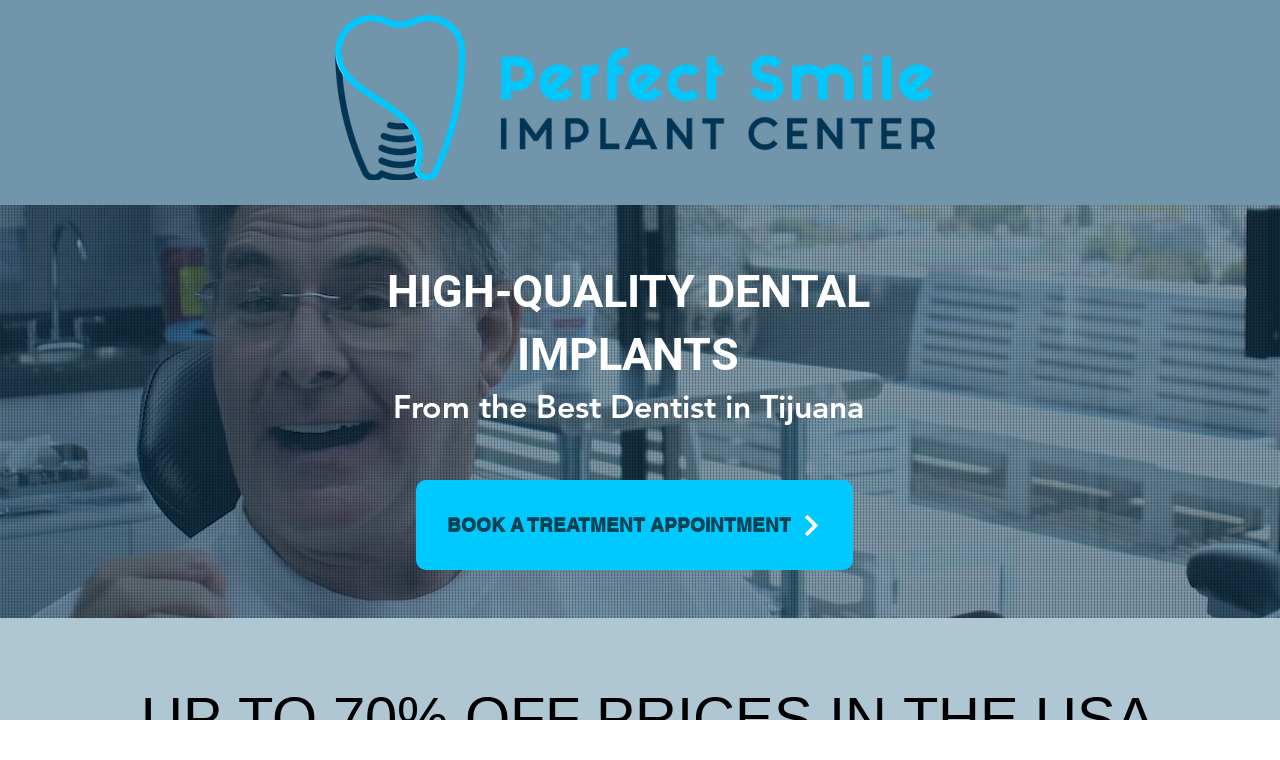

--- FILE ---
content_type: text/javascript
request_url: https://widgets.leadconnectorhq.com/loader.js
body_size: 2367
content:
function r(){let e=["https://www.google.com/recaptcha/api.js?render=explicit","then",".button.secondary","tagName","1747287gpFigE","pop","div[data-chat-widget]","type","parse","error",".button.customize","chat-widget","Error:","loading","module","createElement","button.hl-cc-preference-popup-button.save","button.hl-cc-preference-popup-button.reject","lastIndexOf","json",".hl-cookie-consent-banner","56VlSLqU","/chat-widget/public/config/default/","body","/chat-widget/loader.js","getTime","location","position: fixed; z-index: 9999;","194064lIdPYt","3145716LfDusx","click","Error fetching widget data:","warn","documentElement","/chat-widget/public/config/","src","1546176UUDFJd","Error: location-id is missing","shift","async","readyState","div","value","parentNode","data-resources-url","split","appendChild","data-","Multiple chat-widget elements found.","cookie-config","remove","data-location-id","getAttribute","chat-type","catch","length","defer","addEventListener","querySelectorAll","noModule","status","widget-id","412244zCwxZl","attributes","data-cookie-banner","GET","/chat-widget/chat-widget.js","script","disconnect","head","message","currentScript","DOMContentLoaded","cookie","style","marketplace-u-r-l","application/json","6790875zMEaDc","/chat-widget/chat-widget.esm.js?v=","data-stencil-namespace","getElementsByTagName","querySelector","2384FeuAqw","removeEventListener","data-cdn-url","location-id","Fail to load widget","1977VhdBjw","div:last-of-type","HEAD","builder-preview-version","name","replace","removeChild","setAttribute",'script[src*="loader.js"]',"observe","https://services.leadconnectorhq.com","#hl-cc-preference-popup","substring"];return(r=function(){return e})()}function s(e,t){let n=r();return(s=function(e,t){return e-=313,n[e]})(e,t)}(()=>{for(var e=s,t=r();;)try{if(865730==+parseInt(e(343))+-parseInt(e(317))/2+-parseInt(e(368))/3*(-parseInt(e(363))/4)+parseInt(e(358))/5+-parseInt(e(410))/6+-parseInt(e(402))/7*(-parseInt(e(409))/8)+-parseInt(e(385))/9)break;t.push(t.shift())}catch(e){t.push(t.shift())}})(),(()=>{let m=s;document[m(352)]=document.currentScript||(e=m,(o=document[e(361)](e(348)))[o[e(336)]-1]);var e,p=document[m(352)][m(344)],h=p["data-cdn-url"]&&p[m(365)][m(323)],v=p["data-widget-id"]&&p["data-widget-id"].value,f=p[m(332)]&&p[m(332)][m(323)],g=p[m(345)]&&p["data-cookie-banner"][m(323)],w=document[m(352)]?document[m(352)].parentNode:document[m(404)];if(w[m(384)]===m(370)){for(var t=document.querySelectorAll(m(322)),n=0;n<t.length;n++){for(var r=t[n][m(339)](m(376)),c=0;c<r.length;c++)if(r[c]===document[m(352)]){w=t[n];break}if(w!==document[m(352)][m(324)])break}w[m(384)]===m(370)&&((o=document[m(362)](m(369)))?w=o:document.body?w=document[m(404)]:((w=document[m(396)](m(322)))[m(355)].cssText=m(408),document[m(314)][m(327)](w)))}function b(t,n,r){let c=m;if(n){let e=r+c(403)+n;t&&(e+="?chatType="+t);try{fetch(e,{method:"GET",headers:{"Content-Type":c(357),"location-id":n}}).then(e=>{e[c(400)]()})[c(335)](e=>(c,{success:!1}))}catch(e){}}}function y(e){var t=m,e=("; "+document[t(354)])[t(326)]("; "+e+"=");return 2===e[t(336)]?e[t(386)]().split(";")[t(319)]():null}function E(){let e=m,l=document[e(362)](e(401)),t=y(e(330));if(t)try{return!1!==JSON[e(389)](t)}catch(e){return!0}return!l||new Promise(c=>{let t=e,a=!1,n=l[t(362)](".button.primary"),r=l[t(362)](t(383)),o=l[t(362)](t(391)),i=()=>{let e=setInterval(()=>{y(s(330))&&(clearInterval(e),!a)&&(a=!0,c(!0))},100)},d=()=>{var e=t;a||(i(),n&&n[e(364)](e(411),d),r&&r[e(364)](e(411),d),o&&o.removeEventListener(e(411),u))},u=()=>{let e=t,r=()=>{var e,t,n=s,r=document[n(362)](n(379));return!!r&&(e=r[n(362)](n(397)),r=r[n(362)](n(398)),t=()=>{let e=setInterval(()=>{y("cookie-config")&&(clearInterval(e),!a)&&(a=!0,c(!0))},100)},e&&e[n(338)](n(411),t),r&&r[n(338)]("click",t),!0)};r()||new MutationObserver((e,t)=>{var n=s;r()&&t[n(349)]()})[e(377)](document[e(404)],{childList:!0,subtree:!0})};n&&n.addEventListener("click",d),r&&r[t(338)](t(411),d),o&&o[t(338)](t(411),u)})}async function a(){var e=m;if(g||void 0===g){var t=document[e(362)](e(401)),n=y(e(330));if((g||t&&!n)&&!await E())return}var t=document.createElement(e(348)),n=(t[e(388)]=e(395),t[e(316)]=h+(e(359)+(new Date)[e(406)]()),document.createElement("script")),r=(n[e(340)]=!0,n.src=h+e(347),n[e(375)](e(325),h+e(347)),n.setAttribute(e(345),g),n[e(375)](e(360),h+"chat-widget"),document[e(396)](e(348))),r=(r[e(316)]=e(381),r[e(375)](e(337),""),r[e(375)](e(320),""),document[e(362)](e(387))),c=document[e(361)](e(392));if(null!==r&&0===c[e(336)]){p=r[e(344)],f=p[e(332)];try{r[e(331)]?r.remove():r[e(324)][e(374)](r)}catch(e){}}var a=null;if(f||0===c[e(336)]&&!r&&v)for(var a=document[e(396)](e(392)),o=p.length-1;0<=o;o--){var i=p[o][e(372)],d=p[o][e(323)];try{i=i[e(373)](e(328),"")}catch(e){}a.setAttribute(i,d)}if(a){var r=a[e(333)](e(342));if(r){var u=a;let c=m,e=u[c(333)](c(356))||c(378);fetch(e+c(315)+r,{method:c(346),headers:{"Content-Type":c(357),"widget-id":r}})[c(382)](e=>e.json())[c(382)](e=>{var t=c;if(e){if(e[t(341)]&&200!==e[t(341)])throw new Error(e[t(351)]);var n,r=e.config;for(n in r)r.hasOwnProperty(n)&&u[t(375)](n,r[n]);w.appendChild(u)}}).catch(e=>{var t=c;u[t(331)]()})}else r=a[e(333)](e(366)),b(a[e(333)](e(334))||"",r,a[e(333)]("marketplace-u-r-l")||e(378)),w.appendChild(a)}else{c&&c.length,c[e(336)];var l,s,r=document[e(362)]("chat-widget");!a&&r&&(c=r&&r?.[e(333)]("chat-type")||"",l=r&&r?.[e(333)](e(366))||"",s=r?.[e(333)](e(356))||e(378),r?.[e(333)](e(371))||b(c,l,s))}r=t,c=n,l=m,document[l(350)][l(327)](r),document.head.appendChild(c)}p[m(325)]||(e=document[m(352)][m(316)][m(399)]("/"),o=document[m(352)].src[m(380)](0,e),document[m(352)][m(375)](m(325),o+m(405)));var h=h||(document[m(352)][m(316)]?(e=document.currentScript[m(316)][m(399)]("/"),document[m(352)].src[m(380)](0,e)):window[m(407)].origin),o=async()=>{var e=m,e=document.querySelector(e(401)),t=y("cookie-config");(g||e&&!t)&&(e||await new Promise(r=>{let c=s,e=document[c(362)](".hl-cookie-consent-banner");if(e)return r(!0);let t=new MutationObserver((e,t)=>{var n=c;document[n(362)](n(401))&&(t[n(349)](),r(!0))});t[c(377)](document[c(404)],{childList:!0,subtree:!0}),setTimeout(()=>{var e=c;t[e(349)](),r(!1)},15e3)}),!await E())||a()};document[m(321)]!==m(394)?o():document[m(338)](m(353),o)})();

--- FILE ---
content_type: application/javascript
request_url: https://cdn.useproof.com/proof.js?acc=L4fuxmdEagbHFQVPYTmpOTrLFsz2
body_size: 498011
content:
!function e(t,n,i){function r(s,o){if(!n[s]){if(!t[s]){var d="function"==typeof require&&require;if(!o&&d)return d(s,!0);if(a)return a(s,!0);var u=new Error("Cannot find module '"+s+"'");throw u.code="MODULE_NOT_FOUND",u}var _=n[s]={exports:{}};t[s][0].call(_.exports,function(e){var n=t[s][1][e];return r(n||e)},_,_.exports,e,t,n,i)}return n[s].exports}for(var a="function"==typeof require&&require,s=0;s<i.length;s++)r(i[s]);return r}({1:[function(e,t,n){var i='/** [AIV]  Build version: 3.1.13 - Monday, June 29th, 2020, 2:15:05 PM  **/\n#_71A63tRBiHHb3tRBnQfK_1,\n#_71A63tRBiHHb3tRBnQfK_1 :after,\n#_71A63tRBiHHb3tRBnQfK_1 :before,\n.proofNotificationWrapper img,\n.proofNotificationWrapper svg {\n  all: initial;\n}\n#_71A63tRBiHHb3tRBnQfK_1 {\n  position: fixed;\n  left: 0;\n  right: 0;\n  bottom: 0;\n  pointer-events: none;\n  z-index: 1000000;\n  font-family: -apple-system,BlinkMacSystemFont,Segoe UI,Roboto,Helvetica,Arial,sans-serif;\n  font-style: normal;\n  font-weight: 400;\n  line-height: 1.5;\n  letter-spacing: normal;\n  font-smoothing: antialiased;\n  text-rendering: optimizeLegibility;\n  -moz-osx-font-smoothing: grayscale;\n  -webkit-font-smoothing: antialiased;\n  -webkit-font-feature-settings: "kern" 1,"dlig" 1,"opbd" 1,"ss01" 1;\n  font-feature-settings: "kern" 1,"dlig" 1,"opbd" 1,"ss01" 1;\n  text-shadow: rgba(0,0,0,.01) 0 0 1px;\n}\n#_71A63tRBiHHb3tRBnQfK_1._71A6x4GfiHHbx4GfnQfK_1 {\n  bottom: auto;\n  top: 0;\n}\n#_71A63tRBiHHb3tRBnQfK_1 ._71A63x22iHHb3x22nQfK_1 {\n  overflow: hidden;\n  padding-top: 5px;\n}\n@media screen and (min-width:480px) {\n  #_71A63tRBiHHb3tRBnQfK_1._71A62TNmiHHb2TNmnQfK_1 {\n    left: auto;\n    right: 10px;\n  }\n}\n#_71A63tRBiHHb3tRBnQfK_1 button,\n#_71A63tRBiHHb3tRBnQfK_1 input,\n#_71A63tRBiHHb3tRBnQfK_1 optgroup,\n#_71A63tRBiHHb3tRBnQfK_1 select,\n#_71A63tRBiHHb3tRBnQfK_1 textarea {\n  margin: 0;\n  font-family: inherit;\n  font-size: inherit;\n  line-height: inherit;\n}\n#_71A63tRBiHHb3tRBnQfK_1 ._71A6egA4iHHbegA4nQfK_1,\n#_71A63tRBiHHb3tRBnQfK_1 ._71A6zUl0iHHbzUl0nQfK_1,\n#_71A63tRBiHHb3tRBnQfK_1 ._71A61g-SiHHb1g-SnQfK_1,\n#_71A63tRBiHHb3tRBnQfK_1 ._71A61HO2iHHb1HO2nQfK_1,\n#_71A63tRBiHHb3tRBnQfK_1 ._71A62D4AiHHb2D4AnQfK_1,\n#_71A63tRBiHHb3tRBnQfK_1 ._71A62eORiHHb2eORnQfK_1,\n#_71A63tRBiHHb3tRBnQfK_1 h1,\n#_71A63tRBiHHb3tRBnQfK_1 h2,\n#_71A63tRBiHHb3tRBnQfK_1 h3,\n#_71A63tRBiHHb3tRBnQfK_1 h4,\n#_71A63tRBiHHb3tRBnQfK_1 h5,\n#_71A63tRBiHHb3tRBnQfK_1 h6 {\n  font-family: inherit;\n}\n.bounceBottom-enter-active {\n  animation: bounceBottomUp 1.1s linear both;\n}\n@keyframes bounceBottomUp {\n  0% {\n    transform: matrix(1,0,0,1,0,100);\n  }\n\n  4.1% {\n    transform: matrix(1,0,0,1,0,41.971);\n  }\n\n  8.11% {\n    transform: matrix(1,0,0,1,0,10.549);\n  }\n\n  12.11% {\n    transform: matrix(1,0,0,1,0,-1.843);\n  }\n\n  16.12% {\n    transform: matrix(1,0,0,1,0,-4.336);\n  }\n\n  27.23% {\n    transform: matrix(1,0,0,1,0,-.784);\n  }\n\n  38.34% {\n    transform: matrix(1,0,0,1,0,.104);\n  }\n\n  60.56% {\n    transform: matrix(1,0,0,1,0,-.002);\n  }\n\n  82.78% {\n    transform: matrix(1,0,0,1,0,0);\n  }\n\n  to {\n    transform: matrix(1,0,0,1,0,0);\n  }\n}\n.bounceBottom-leave-active {\n  animation: bounceBottomDown 2s linear both;\n}\n@keyframes bounceBottomDown {\n  0% {\n    transform: matrix(1,0,0,1,0,0);\n  }\n\n  4.2% {\n    transform: matrix(1,0,0,1,0,54.927);\n  }\n\n  8.31% {\n    transform: matrix(1,0,0,1,0,88.411);\n  }\n\n  12.51% {\n    transform: matrix(1,0,0,1,0,103.215);\n  }\n\n  16.62% {\n    transform: matrix(1,0,0,1,0,106.331);\n  }\n\n  27.73% {\n    transform: matrix(1,0,0,1,0,101.285);\n  }\n\n  38.84% {\n    transform: matrix(1,0,0,1,0,99.747);\n  }\n\n  61.06% {\n    transform: matrix(1,0,0,1,0,100.01);\n  }\n\n  83.28% {\n    transform: matrix(1,0,0,1,0,100);\n  }\n\n  to {\n    transform: matrix(1,0,0,1,0,100);\n  }\n}\n.bounceTop-enter-active {\n  animation: bounceTopDown 1100down linear both;\n}\n@keyframes bounceTopDown {\n  0% {\n    transform: matrix(1,0,0,1,0,-100);\n  }\n\n  4.1% {\n    transform: matrix(1,0,0,1,0,-41.971);\n  }\n\n  8.11% {\n    transform: matrix(1,0,0,1,0,-10.549);\n  }\n\n  12.11% {\n    transform: matrix(1,0,0,1,0,1.843);\n  }\n\n  16.12% {\n    transform: matrix(1,0,0,1,0,4.336);\n  }\n\n  27.23% {\n    transform: matrix(1,0,0,1,0,.784);\n  }\n\n  38.34% {\n    transform: matrix(1,0,0,1,0,-.104);\n  }\n\n  60.56% {\n    transform: matrix(1,0,0,1,0,.002);\n  }\n\n  82.78% {\n    transform: matrix(1,0,0,1,0,0);\n  }\n\n  to {\n    transform: matrix(1,0,0,1,0,0);\n  }\n}\n.bounceTop-leave-active {\n  animation: bounceTopUp 2s linear both;\n}\n@keyframes bounceTopUp {\n  0% {\n    transform: matrix(1,0,0,1,0,0);\n  }\n\n  4.1% {\n    transform: matrix(1,0,0,1,0,-58.029);\n  }\n\n  8.11% {\n    transform: matrix(1,0,0,1,0,-89.451);\n  }\n\n  12.11% {\n    transform: matrix(1,0,0,1,0,-101.843);\n  }\n\n  16.12% {\n    transform: matrix(1,0,0,1,0,-104.336);\n  }\n\n  27.23% {\n    transform: matrix(1,0,0,1,0,-100.784);\n  }\n\n  38.34% {\n    transform: matrix(1,0,0,1,0,-99.896);\n  }\n\n  60.56% {\n    transform: matrix(1,0,0,1,0,-100.002);\n  }\n\n  82.78% {\n    transform: matrix(1,0,0,1,0,-100);\n  }\n\n  to {\n    transform: matrix(1,0,0,1,0,-100);\n  }\n}\n._71A61j23iHHb1j23nQfK_0 {\n  display: block;\n  position: absolute;\n  float: left;\n  left: 33px;\n  top: 33px;\n  width: 26px;\n  height: 26px;\n}\n._71A61j23iHHb1j23nQfK_0 ._71A62k0eiHHb2k0enQfK_0,\n._71A61j23iHHb1j23nQfK_0 ._71A63crPiHHb3crPnQfK_0,\n._71A61j23iHHb1j23nQfK_0 ._71A63g5uiHHb3g5unQfK_0,\n._71A61j23iHHb1j23nQfK_0 ._71A63SB2iHHb3SB2nQfK_0 {\n  border-radius: 10px;\n  width: 22px;\n  height: 22px;\n  background: #0095f7;\n  box-shadow: 0 0 0 rgba(0,149,247,.4);\n}\n@media screen and (min-width:480px) {\n  ._71A61j23iHHb1j23nQfK_0 ._71A62k0eiHHb2k0enQfK_0,\n  ._71A61j23iHHb1j23nQfK_0 ._71A63crPiHHb3crPnQfK_0,\n  ._71A61j23iHHb1j23nQfK_0 ._71A63g5uiHHb3g5unQfK_0,\n  ._71A61j23iHHb1j23nQfK_0 ._71A63SB2iHHb3SB2nQfK_0 {\n    border-radius: 50%;\n  }\n}\n._71A61j23iHHb1j23nQfK_0 ._71A62k0eiHHb2k0enQfK_0 {\n  animation: _71A62k0eiHHb2k0enQfK_0 3s linear infinite;\n}\n._71A61j23iHHb1j23nQfK_0 ._71A63g5uiHHb3g5unQfK_0 {\n  animation: _71A62k0eiHHb2k0enQfK_0 3s linear infinite 1.5s;\n}\n@keyframes _71A62k0eiHHb2k0enQfK_0 {\n  0% {\n    box-shadow: 0 0 0 0 rgba(0,149,247,.4);\n  }\n\n  to {\n    box-shadow: 0 0 0 19px rgba(0,149,247,0);\n  }\n}\n._71A62qKhiHHb2qKhnQfK_0 {\n  -ms-flex-align: normal;\n  align-items: normal;\n  display: grid;\n  grid-template-columns: 56px 1fr;\n  grid-gap: 16px;\n  -ms-flex-align: center;\n  align-items: center;\n  position: relative;\n  box-sizing: border-box;\n  border: 1px solid rgba(216,217,226,.5);\n  box-shadow: 10px 20px 40px 0 rgba(36,35,40,.1);\n  padding: 16px;\n  height: 88px;\n  pointer-events: auto;\n  overflow: hidden;\n  background-color: #fff;\n  line-height: 1em;\n}\n._71A62qKhiHHb2qKhnQfK_0._71A6OW-4iHHbOW-4nQfK_0 {\n  cursor: pointer;\n  transition: all .1s ease-in-out;\n}\n._71A62qKhiHHb2qKhnQfK_0._71A6OW-4iHHbOW-4nQfK_0:hover {\n  box-shadow: 0 0 0 4px rgba(144,164,174,.2);\n}\n@media screen and (min-width:480px) {\n  ._71A62qKhiHHb2qKhnQfK_0 {\n    width: 352px;\n    margin: 0 0 10px 10px;\n    border-radius: 50px;\n  }\n\n  ._71A62qKhiHHb2qKhnQfK_0._71A6OW-4iHHbOW-4nQfK_0 {\n    cursor: pointer;\n    transition: all .1s ease-in-out;\n  }\n\n  ._71A62qKhiHHb2qKhnQfK_0._71A6OW-4iHHbOW-4nQfK_0:hover {\n    box-shadow: 0 0 0 4px rgba(144,164,174,.2);\n  }\n\n  ._71A62qKhiHHb2qKhnQfK_0._71A63PFfiHHb3PFfnQfK_0 {\n    border-radius: 5px;\n  }\n}\n@media screen and (min-width:480px) and (min-width:480px) {\n  ._71A62qKhiHHb2qKhnQfK_0._71A63PFfiHHb3PFfnQfK_0 ._71A6iq4LiHHbiq4LnQfK_0 img,\n  ._71A62qKhiHHb2qKhnQfK_0._71A63PFfiHHb3PFfnQfK_0 ._71A6iq4LiHHbiq4LnQfK_0 svg {\n    border-radius: 5px;\n  }\n}\n._71A62qKhiHHb2qKhnQfK_0 ._71A6iq4LiHHbiq4LnQfK_0 img,\n._71A62qKhiHHb2qKhnQfK_0 ._71A6iq4LiHHbiq4LnQfK_0 svg {\n  display: block;\n  width: 56px;\n  height: 56px;\n}\n@media screen and (min-width:480px) {\n  ._71A62qKhiHHb2qKhnQfK_0 ._71A6iq4LiHHbiq4LnQfK_0 img,\n  ._71A62qKhiHHb2qKhnQfK_0 ._71A6iq4LiHHbiq4LnQfK_0 svg {\n    border-radius: 50%;\n  }\n}\n._71A62qKhiHHb2qKhnQfK_0 ._71A61iAyiHHb1iAynQfK_0 ._71A62XMSiHHb2XMSnQfK_0>span {\n  display: inline-block;\n  margin-left: -4px;\n  margin-bottom: 2px;\n  padding: 2px 4px;\n  background-color: #f0f1f7;\n  line-height: 14px;\n  font-size: 14px;\n  font-weight: 500;\n  color: #242328;\n  text-overflow: ellipsis;\n  white-space: nowrap;\n  overflow-x: hidden;\n  max-width: 220px;\n  vertical-align: middle;\n}\n._71A62qKhiHHb2qKhnQfK_0 ._71A61iAyiHHb1iAynQfK_0 ._71A66Nl7iHHb6Nl7nQfK_0 {\n  margin-top: 6px;\n  margin-bottom: 2px;\n  line-height: 13px;\n  font-size: 13px;\n  font-weight: 300;\n  color: #686b81;\n  max-height: 1em;\n  overflow: hidden;\n}\n._71A62qKhiHHb2qKhnQfK_0 ._71A61iAyiHHb1iAynQfK_0 ._71A62e55iHHb2e55nQfK_0 {\n  display: inline-block;\n  margin-right: 4px;\n  line-height: 11px;\n  font-size: 11px;\n  font-weight: 300;\n  color: #9196b6;\n}\n._71A62qKhiHHb2qKhnQfK_0 ._71A61iAyiHHb1iAynQfK_0 ._71A63zU5iHHb3zU5nQfK_0 {\n  margin-bottom: -2px;\n  vertical-align: middle;\n  cursor: pointer;\n}\n._71A62qKhiHHb2qKhnQfK_0 ._71A61iAyiHHb1iAynQfK_0 ._71A63zU5iHHb3zU5nQfK_0:hover g {\n  fill: #0f84d7;\n}\n._71A62qKhiHHb2qKhnQfK_0 ._71A6W__YiHHbW__YnQfK_0 {\n  cursor: pointer;\n  position: absolute;\n  right: 18px;\n  top: 4px;\n  opacity: .1;\n  width: 18px;\n  height: 18px;\n  margin: 0;\n  padding: 0;\n}\n._71A62qKhiHHb2qKhnQfK_0 ._71A6W__YiHHbW__YnQfK_0 svg {\n  width: 11px;\n  height: 11px;\n  margin: 0;\n  padding: 0;\n  display: inline-block;\n}\n._71A62qKhiHHb2qKhnQfK_0 ._71A6W__YiHHbW__YnQfK_0:hover {\n  opacity: .4;\n}\n._71A61oTbiHHb1oTbnQfK_0 {\n  width: 56px;\n  height: 56px;\n  background-color: #ffebee;\n  border-radius: 100%;\n}\n._71A61oTbiHHb1oTbnQfK_0._71A624CaiHHb24CanQfK_0 {\n  border-radius: 5px;\n}\n@media screen and (min-width:480px) {\n  #_71A62fZIiHHb2fZInQfK_0 {\n    right: auto;\n  }\n}\n#_71A62fZIiHHb2fZInQfK_0 ._71A63zjZiHHb3zjZnQfK_0 {\n  border: 1px solid rgba(216,217,226,.5);\n  pointer-events: auto;\n  overflow: hidden;\n  position: relative;\n  height: 88px;\n  background-color: #fff;\n  box-sizing: border-box;\n  line-height: 1em;\n  box-shadow: 10px 20px 40px 0 rgba(36,35,40,.1);\n}\n@media screen and (min-width:480px) {\n  #_71A62fZIiHHb2fZInQfK_0 ._71A63zjZiHHb3zjZnQfK_0 {\n    width: 352px;\n    margin: 0 0 10px 10px;\n    border-radius: 50px;\n  }\n\n  #_71A62fZIiHHb2fZInQfK_0 ._71A63zjZiHHb3zjZnQfK_0._71A63SlriHHb3SlrnQfK_0 {\n    border-radius: 5px;\n  }\n\n  #_71A62fZIiHHb2fZInQfK_0 ._71A63zjZiHHb3zjZnQfK_0._71A62riIiHHb2riInQfK_0 {\n    cursor: pointer;\n    transition: all .1s ease-in-out;\n  }\n\n  #_71A62fZIiHHb2fZInQfK_0 ._71A63zjZiHHb3zjZnQfK_0._71A62riIiHHb2riInQfK_0:hover {\n    box-shadow: 0 0 0 4px rgba(144,164,174,.2);\n  }\n}\n#_71A62fZIiHHb2fZInQfK_0 ._71A63zjZiHHb3zjZnQfK_0 ._71A61JYFiHHb1JYFnQfK_0 {\n  display: block;\n  position: absolute;\n  float: left;\n  top: 16px;\n  left: 16px;\n  height: 56px;\n  width: 56px;\n}\n#_71A62fZIiHHb2fZInQfK_0 ._71A63zjZiHHb3zjZnQfK_0 ._71A61JYFiHHb1JYFnQfK_0 img {\n  border-radius: 10px;\n  height: 56px;\n  width: 56px;\n}\n@media screen and (min-width:480px) {\n  #_71A62fZIiHHb2fZInQfK_0 ._71A63zjZiHHb3zjZnQfK_0 ._71A61JYFiHHb1JYFnQfK_0 img {\n    border-radius: 50%;\n  }\n\n  #_71A62fZIiHHb2fZInQfK_0 ._71A63zjZiHHb3zjZnQfK_0 ._71A61JYFiHHb1JYFnQfK_0 img._71A63SlriHHb3SlrnQfK_0 {\n    border-radius: 5px;\n  }\n}\n#_71A62fZIiHHb2fZInQfK_0 ._71A63zjZiHHb3zjZnQfK_0 ._71A61JYFiHHb1JYFnQfK_0 svg {\n  border-radius: 50%;\n}\n#_71A62fZIiHHb2fZInQfK_0 ._71A63zjZiHHb3zjZnQfK_0 ._71A61JYFiHHb1JYFnQfK_0 svg._71A63SlriHHb3SlrnQfK_0 {\n  border-radius: 5px;\n}\n#_71A62fZIiHHb2fZInQfK_0 ._71A63zjZiHHb3zjZnQfK_0 ._71A62EbCiHHb2EbCnQfK_0 ._71A62AUliHHb2AUlnQfK_0,\n#_71A62fZIiHHb2fZInQfK_0 ._71A63zjZiHHb3zjZnQfK_0 ._71A62EbCiHHb2EbCnQfK_0 ._71A62PlWiHHb2PlWnQfK_0,\n#_71A62fZIiHHb2fZInQfK_0 ._71A63zjZiHHb3zjZnQfK_0 ._71A62EbCiHHb2EbCnQfK_0 ._71A613BWiHHb13BWnQfK_0 {\n  text-overflow: ellipsis;\n  white-space: nowrap;\n  overflow-x: hidden;\n  max-width: 220px;\n}\n#_71A62fZIiHHb2fZInQfK_0 ._71A63zjZiHHb3zjZnQfK_0 ._71A62EbCiHHb2EbCnQfK_0 ._71A62AUliHHb2AUlnQfK_0 {\n  display: inline-block;\n  position: absolute;\n  top: 15px;\n  left: 90px;\n  border-radius: 2px;\n  padding: 2px 6px;\n  font-size: 14px;\n  font-weight: 600;\n  color: #242328;\n  background-color: #f0f1f7;\n}\n#_71A62fZIiHHb2fZInQfK_0 ._71A63zjZiHHb3zjZnQfK_0 ._71A62EbCiHHb2EbCnQfK_0 ._71A613BWiHHb13BWnQfK_0 {\n  position: absolute;\n  top: 39px;\n  left: 96px;\n  line-height: normal;\n  font-size: 13px;\n  color: #686b81;\n}\n#_71A62fZIiHHb2fZInQfK_0 ._71A63zjZiHHb3zjZnQfK_0 ._71A62EbCiHHb2EbCnQfK_0 ._71A62PlWiHHb2PlWnQfK_0 {\n  position: absolute;\n  bottom: 14px;\n  left: 96px;\n  line-height: normal;\n  display: inline-block;\n  color: #9196b6;\n  font-size: 11px;\n  overflow: visible;\n}\n#_71A62fZIiHHb2fZInQfK_0 ._71A63zjZiHHb3zjZnQfK_0 ._71A62EbCiHHb2EbCnQfK_0 ._71A624uuiHHb24uunQfK_0 {\n  position: absolute;\n  bottom: -3px;\n  display: inline-block;\n  margin-left: 8px;\n  vertical-align: sub;\n  cursor: pointer;\n}\n#_71A62fZIiHHb2fZInQfK_0 ._71A63zjZiHHb3zjZnQfK_0 ._71A62EbCiHHb2EbCnQfK_0 ._71A624uuiHHb24uunQfK_0:hover svg g {\n  fill: #0f84d7;\n}\n#_71A62fZIiHHb2fZInQfK_0 ._71A63zjZiHHb3zjZnQfK_0 ._71A61N_EiHHb1N_EnQfK_0 {\n  cursor: pointer;\n  position: absolute;\n  right: 18px;\n  top: 4px;\n  opacity: .1;\n  width: 18px;\n  height: 18px;\n  margin: 0;\n  padding: 0;\n}\n#_71A62fZIiHHb2fZInQfK_0 ._71A63zjZiHHb3zjZnQfK_0 ._71A61N_EiHHb1N_EnQfK_0 svg {\n  width: 11px;\n  height: 11px;\n  margin: 0;\n  padding: 0;\n  display: inline-block;\n}\n#_71A62fZIiHHb2fZInQfK_0 ._71A63zjZiHHb3zjZnQfK_0 ._71A61N_EiHHb1N_EnQfK_0:hover {\n  opacity: .4;\n}\n@media screen and (min-width:480px) {\n  #_71A63dGiiHHb3dGinQfK_0 {\n    right: auto;\n  }\n}\n#_71A63dGiiHHb3dGinQfK_0 ._71A62B_4iHHb2B_4nQfK_0 {\n  border: 1px solid rgba(216,217,226,.5);\n  pointer-events: auto;\n  overflow: hidden;\n  position: relative;\n  height: 88px;\n  width: 100%;\n  margin: 0 auto;\n  background-color: #fff;\n  padding: 24px;\n  box-sizing: border-box;\n  line-height: 1em;\n  box-shadow: 10px 20px 40px 0 rgba(36,35,40,.1);\n}\n@media screen and (min-width:480px) {\n  #_71A63dGiiHHb3dGinQfK_0 ._71A62B_4iHHb2B_4nQfK_0 {\n    width: 352px;\n    margin: 0 0 10px 10px;\n    border-radius: 50px;\n  }\n\n  #_71A63dGiiHHb3dGinQfK_0 ._71A62B_4iHHb2B_4nQfK_0._71A63_88iHHb3_88nQfK_0 {\n    border-radius: 5px;\n  }\n\n  #_71A63dGiiHHb3dGinQfK_0 ._71A62B_4iHHb2B_4nQfK_0._71A6D2zViHHbD2zVnQfK_0 {\n    cursor: pointer;\n    transition: all .1s ease-in-out;\n  }\n\n  #_71A63dGiiHHb3dGinQfK_0 ._71A62B_4iHHb2B_4nQfK_0._71A6D2zViHHbD2zVnQfK_0:hover {\n    box-shadow: 0 0 0 4px rgba(144,164,174,.2);\n  }\n}\n#_71A63dGiiHHb3dGinQfK_0 ._71A62B_4iHHb2B_4nQfK_0 ._71A6159fiHHb159fnQfK_0 {\n  cursor: pointer;\n  position: absolute;\n  right: 18px;\n  top: 4px;\n  opacity: .1;\n  width: 18px;\n  height: 18px;\n  margin: 0;\n  padding: 0;\n}\n#_71A63dGiiHHb3dGinQfK_0 ._71A62B_4iHHb2B_4nQfK_0 ._71A6159fiHHb159fnQfK_0 svg {\n  width: 11px;\n  height: 11px;\n  margin: 0;\n  padding: 0;\n  display: inline-block;\n}\n#_71A63dGiiHHb3dGinQfK_0 ._71A62B_4iHHb2B_4nQfK_0 ._71A6159fiHHb159fnQfK_0:hover {\n  opacity: .4;\n}\n#_71A63dGiiHHb3dGinQfK_0 ._71A615RviHHb15RvnQfK_0 {\n  display: block;\n  margin-left: 68px;\n  font-size: 13px;\n  color: #686b81;\n}\n#_71A63dGiiHHb3dGinQfK_0 ._71A615RviHHb15RvnQfK_0 ._71A62fwXiHHb2fwXnQfK_0 {\n  display: inline-block;\n  padding: 2px 6px;\n  font-size: 14px;\n  font-weight: 600;\n  line-height: 1em;\n  border-radius: 3px;\n  background-color: #f0f1f7;\n  color: #242328;\n}\n#_71A63dGiiHHb3dGinQfK_0 ._71A615RviHHb15RvnQfK_0._71A61gGxiHHb1gGxnQfK_0 {\n  margin: 11px 0 0 67px;\n}\n#_71A63dGiiHHb3dGinQfK_0 ._71A614UViHHb14UVnQfK_0 {\n  margin-left: 72px;\n  margin-top: 8px;\n  cursor: pointer;\n}\n#_71A63dGiiHHb3dGinQfK_0 ._71A614UViHHb14UVnQfK_0:hover svg g {\n  fill: #0f84d7;\n}\n#_71A63dGiiHHb3dGinQfK_0 ._71A6H0WDiHHbH0WDnQfK_0 {\n  display: block;\n  position: absolute;\n  float: left;\n  left: 33px;\n  top: 33px;\n  width: 26px;\n  height: 26px;\n}\n#_71A63dGiiHHb3dGinQfK_0 ._71A6H0WDiHHbH0WDnQfK_0 ._71A6h0ePiHHbh0ePnQfK_0,\n#_71A63dGiiHHb3dGinQfK_0 ._71A6H0WDiHHbH0WDnQfK_0 ._71A61leDiHHb1leDnQfK_0,\n#_71A63dGiiHHb3dGinQfK_0 ._71A6H0WDiHHbH0WDnQfK_0 ._71A62PA-iHHb2PA-nQfK_0,\n#_71A63dGiiHHb3dGinQfK_0 ._71A6H0WDiHHbH0WDnQfK_0 ._71A63M25iHHb3M25nQfK_0 {\n  border-radius: 10px;\n  width: 22px;\n  height: 22px;\n  background: #0095f7;\n  box-shadow: 0 0 0 rgba(0,149,247,.4);\n}\n@media screen and (min-width:480px) {\n  #_71A63dGiiHHb3dGinQfK_0 ._71A6H0WDiHHbH0WDnQfK_0 ._71A6h0ePiHHbh0ePnQfK_0,\n  #_71A63dGiiHHb3dGinQfK_0 ._71A6H0WDiHHbH0WDnQfK_0 ._71A61leDiHHb1leDnQfK_0,\n  #_71A63dGiiHHb3dGinQfK_0 ._71A6H0WDiHHbH0WDnQfK_0 ._71A62PA-iHHb2PA-nQfK_0,\n  #_71A63dGiiHHb3dGinQfK_0 ._71A6H0WDiHHbH0WDnQfK_0 ._71A63M25iHHb3M25nQfK_0 {\n    border-radius: 50%;\n  }\n}\n#_71A63dGiiHHb3dGinQfK_0 ._71A6H0WDiHHbH0WDnQfK_0 ._71A6h0ePiHHbh0ePnQfK_0 {\n  animation: _71A6h0ePiHHbh0ePnQfK_0 3s linear infinite;\n}\n#_71A63dGiiHHb3dGinQfK_0 ._71A6H0WDiHHbH0WDnQfK_0 ._71A63M25iHHb3M25nQfK_0 {\n  animation: _71A6h0ePiHHbh0ePnQfK_0 3s linear infinite 1.5s;\n}\n@keyframes _71A6h0ePiHHbh0ePnQfK_0 {\n  0% {\n    box-shadow: 0 0 0 0 rgba(0,149,247,.4);\n  }\n\n  to {\n    box-shadow: 0 0 0 19px rgba(0,149,247,0);\n  }\n}\n@media screen and (min-width:480px) {\n  #_71A62lriiHHb2lrinQfK_0 {\n    right: auto;\n  }\n}\n#_71A62lriiHHb2lrinQfK_0 ._71A61XogiHHb1XognQfK_0 {\n  border: 1px solid rgba(216,217,226,.5);\n  pointer-events: auto;\n  overflow: hidden;\n  position: relative;\n  height: 88px;\n  width: 100%;\n  margin: 0 auto;\n  background-color: #fff;\n  padding: 16px;\n  box-sizing: border-box;\n  line-height: 1em;\n  box-shadow: 10px 20px 40px 0 rgba(36,35,40,.1);\n}\n@media screen and (min-width:480px) {\n  #_71A62lriiHHb2lrinQfK_0 ._71A61XogiHHb1XognQfK_0 {\n    width: 352px;\n    margin: 0 0 10px 10px;\n    border-radius: 50px;\n  }\n\n  #_71A62lriiHHb2lrinQfK_0 ._71A61XogiHHb1XognQfK_0._71A6246aiHHb246anQfK_0 {\n    border-radius: 5px;\n  }\n\n  #_71A62lriiHHb2lrinQfK_0 ._71A61XogiHHb1XognQfK_0._71A627wViHHb27wVnQfK_0 {\n    cursor: pointer;\n    transition: all .1s ease-in-out;\n  }\n\n  #_71A62lriiHHb2lrinQfK_0 ._71A61XogiHHb1XognQfK_0._71A627wViHHb27wVnQfK_0:hover {\n    box-shadow: 0 0 0 4px rgba(144,164,174,.2);\n  }\n}\n#_71A62lriiHHb2lrinQfK_0 ._71A61XogiHHb1XognQfK_0 ._71A629e1iHHb29e1nQfK_0 {\n  cursor: pointer;\n  position: absolute;\n  right: 18px;\n  top: 4px;\n  opacity: .1;\n  width: 18px;\n  height: 18px;\n  margin: 0;\n  padding: 0;\n}\n#_71A62lriiHHb2lrinQfK_0 ._71A61XogiHHb1XognQfK_0 ._71A629e1iHHb29e1nQfK_0 svg {\n  width: 11px;\n  height: 11px;\n  margin: 0;\n  padding: 0;\n  display: inline-block;\n  margin: -4px 2px;\n  vertical-align: middle;\n  line-height: 1em;\n  font-size: .75rem;\n}\n#_71A62lriiHHb2lrinQfK_0 ._71A61XogiHHb1XognQfK_0 ._71A629e1iHHb29e1nQfK_0 svg svg {\n  overflow: hidden;\n}\n#_71A62lriiHHb2lrinQfK_0 ._71A61XogiHHb1XognQfK_0 ._71A629e1iHHb29e1nQfK_0 ._71A613_AiHHb13_AnQfK_0 {\n  color: #0089d8;\n  cursor: pointer;\n  text-decoration: none!important;\n  font-weight: 600;\n}\n#_71A62lriiHHb2lrinQfK_0 ._71A61XogiHHb1XognQfK_0 ._71A637xpiHHb37xpnQfK_0 {\n  display: block;\n  position: absolute;\n  float: left;\n  left: 16px;\n  top: 16px;\n  width: 56px;\n  height: 56px;\n  background-color: #ffebee;\n  border-radius: 100%;\n  padding-top: 1px;\n  padding-left: 1px;\n}\n#_71A62lriiHHb2lrinQfK_0 ._71A61XogiHHb1XognQfK_0 ._71A637xpiHHb37xpnQfK_0._71A6246aiHHb246anQfK_0 {\n  border-radius: 5px;\n}\n#_71A62lriiHHb2lrinQfK_0 ._71A61XogiHHb1XognQfK_0 ._71A6qu5HiHHbqu5HnQfK_0 {\n  margin-left: 80px;\n  padding-right: 8px;\n  letter-spacing: -.02em;\n  line-height: .9em;\n}\n#_71A62lriiHHb2lrinQfK_0 ._71A61XogiHHb1XognQfK_0 ._71A6qu5HiHHbqu5HnQfK_0._71A63CGUiHHb3CGUnQfK_0 {\n  margin-top: 10px;\n}\n#_71A62lriiHHb2lrinQfK_0 ._71A61XogiHHb1XognQfK_0 ._71A6qu5HiHHbqu5HnQfK_0 ._71A61VEJiHHb1VEJnQfK_0 {\n  margin-left: -4px;\n  display: inline-block;\n  margin-top: -1px;\n  padding: 2px 6px;\n  line-height: 1em;\n  border-radius: 3px;\n  background-color: #f0f1f7;\n  color: #242328;\n  font-size: 14px;\n  font-weight: 600;\n}\n#_71A62lriiHHb2lrinQfK_0 ._71A61XogiHHb1XognQfK_0 ._71A6qu5HiHHbqu5HnQfK_0 ._71A62mT3iHHb2mT3nQfK_0 {\n  display: inline-block;\n  margin-top: 5px;\n  color: #686b81;\n}\n#_71A62lriiHHb2lrinQfK_0 ._71A61XogiHHb1XognQfK_0 ._71A6qu5HiHHbqu5HnQfK_0 div {\n  font-size: 13px;\n  color: #242328;\n}\n#_71A62lriiHHb2lrinQfK_0 ._71A61XogiHHb1XognQfK_0 ._71A6qu5HiHHbqu5HnQfK_0 ._71A6toc3iHHbtoc3nQfK_0 {\n  font-weight: 700;\n  display: inline-block;\n  padding: 3px;\n  background-color: rgba(0,149,247,.1);\n  margin-bottom: 2px;\n  border-radius: 3px;\n  color: #0095f7;\n}\n#_71A62lriiHHb2lrinQfK_0 ._71A61XogiHHb1XognQfK_0 ._71A62dIfiHHb2dIfnQfK_0 {\n  font-size: 10px;\n  color: #0095f7;\n  font-weight: 700;\n  margin-left: 80px;\n  margin-top: 8px;\n  cursor: pointer;\n}\n#_71A62lriiHHb2lrinQfK_0 ._71A61XogiHHb1XognQfK_0 ._71A62dIfiHHb2dIfnQfK_0 a {\n  color: rgba(0,149,247,.5);\n  text-decoration: none!important;\n}\n#_71A62lriiHHb2lrinQfK_0 ._71A61XogiHHb1XognQfK_0 ._71A62dIfiHHb2dIfnQfK_0 i {\n  display: inline-block;\n  margin: -4px 2px;\n  vertical-align: middle;\n  line-height: 1em;\n  font-size: .75rem;\n}\n#_71A62lriiHHb2lrinQfK_0 ._71A61XogiHHb1XognQfK_0 ._71A62dIfiHHb2dIfnQfK_0 i svg {\n  overflow: hidden;\n}\n#_71A62lriiHHb2lrinQfK_0 ._71A61XogiHHb1XognQfK_0 ._71A62dIfiHHb2dIfnQfK_0 ._71A613_AiHHb13_AnQfK_0 {\n  color: #0089d8;\n  cursor: pointer;\n  text-decoration: none!important;\n  font-weight: 600;\n}\n#_71A62lriiHHb2lrinQfK_0 ._71A61XogiHHb1XognQfK_0 ._71A62dIfiHHb2dIfnQfK_0:hover svg g {\n  fill: #0f84d7;\n}\n#_71A61BlYiHHb1BlYnQfK_0 {\n  position: fixed;\n  left: 0;\n  right: 0;\n  bottom: 0;\n  pointer-events: none;\n  z-index: 1000000;\n}\n@media screen and (min-width:480px) {\n  #_71A61BlYiHHb1BlYnQfK_0 {\n    right: auto;\n    bottom: 10px;\n  }\n}\n#_71A61BlYiHHb1BlYnQfK_0 ._71A62KJliHHb2KJlnQfK_0 {\n  pointer-events: auto;\n  position: fixed;\n  top: 0;\n  left: 0;\n  right: 0;\n  bottom: 0;\n  z-index: 1000000;\n  background-color: #fff;\n}\n#_71A61BlYiHHb1BlYnQfK_0 ._71A62KJliHHb2KJlnQfK_0 iframe {\n  position: absolute;\n  top: 0;\n  left: 0;\n  right: 0;\n  bottom: 0;\n  height: 100%;\n  width: 100%;\n}\n@media screen and (min-width:480px) {\n  #_71A61BlYiHHb1BlYnQfK_0._71A626GWiHHb26GWnQfK_0 {\n    left: auto;\n    right: 10px;\n  }\n}\n#_71A61BlYiHHb1BlYnQfK_0 ._71A63YFliHHb3YFlnQfK_0 {\n  z-index: 10000000;\n  pointer-events: auto;\n  overflow: hidden;\n  position: relative;\n  background-color: #fefefe;\n  color: #0095f7;\n  box-sizing: border-box;\n  line-height: 1em;\n  display: -ms-flexbox;\n  display: flex;\n  -ms-flex-direction: column;\n  flex-direction: column;\n  -ms-flex-align: center;\n  align-items: center;\n  text-align: center;\n  transition: all .2s linear;\n  width: 96%;\n  border-radius: 5px;\n  margin: 0 auto 10px;\n  box-shadow: 0 0 1px rgba(0,0,0,.2),0 1px 2px rgba(0,0,0,.05),0 8px 50px rgba(0,0,0,.05),0 10px 100px rgba(0,0,0,.1);\n  padding: 30px 10px;\n}\n@media screen and (min-width:480px) {\n  #_71A61BlYiHHb1BlYnQfK_0 ._71A63YFliHHb3YFlnQfK_0 {\n    width: 320px;\n    margin: 0 0 0 10px;\n    padding: 30px 10px 50px;\n  }\n}\n#_71A61BlYiHHb1BlYnQfK_0 ._71A63YFliHHb3YFlnQfK_0 ._71A63dAgiHHb3dAgnQfK_0 {\n  position: absolute;\n  background-color: #0095f7;\n  height: 4px;\n  top: 0;\n  left: 0;\n}\n#_71A61BlYiHHb1BlYnQfK_0 ._71A63YFliHHb3YFlnQfK_0 ._71A61EyZiHHb1EyZnQfK_0 {\n  margin: 10px auto;\n  width: 80px;\n  height: 80px;\n  display: inline-block;\n  border-radius: 50%;\n}\n#_71A61BlYiHHb1BlYnQfK_0 ._71A63YFliHHb3YFlnQfK_0 ._71A61EyZiHHb1EyZnQfK_0 img {\n  height: 80px;\n  width: 80px;\n  display: block;\n  background: transparent;\n}\n#_71A61BlYiHHb1BlYnQfK_0 ._71A63YFliHHb3YFlnQfK_0>div {\n  text-align: center;\n}\n#_71A61BlYiHHb1BlYnQfK_0 ._71A63YFliHHb3YFlnQfK_0 ._71A6EHmXiHHbEHmXnQfK_0 {\n  padding: 10px 15px;\n  font-size: 20px;\n  color: #7c90a2;\n  letter-spacing: -.03em;\n  line-height: 1.3em;\n}\n#_71A61BlYiHHb1BlYnQfK_0 ._71A63YFliHHb3YFlnQfK_0 ._71A62PMeiHHb2PMenQfK_0 {\n  position: absolute;\n  top: 12px;\n  right: 10px;\n  opacity: .1;\n  cursor: pointer;\n}\n#_71A61BlYiHHb1BlYnQfK_0 ._71A63YFliHHb3YFlnQfK_0 ._71A62PMeiHHb2PMenQfK_0:hover {\n  opacity: .15;\n}\n#_71A61BlYiHHb1BlYnQfK_0 ._71A63YFliHHb3YFlnQfK_0 ._71A62cVkiHHb2cVknQfK_0 {\n  display: block;\n  width: 100%;\n  margin-top: 15px;\n  line-height: 1em;\n  padding: 25px;\n  border-radius: 5px;\n  color: #fff;\n  background-color: #0095f7;\n  font-weight: 700;\n  cursor: pointer;\n  box-shadow: 2px 0 3px 0 rgba(0,0,0,.05),0 1px 2px 0 rgba(0,0,0,.08);\n  text-decoration: none!important;\n  transition: all .1s linear;\n  font-size: 20px;\n}\n@media screen and (min-width:480px) {\n  #_71A61BlYiHHb1BlYnQfK_0 ._71A63YFliHHb3YFlnQfK_0 ._71A62cVkiHHb2cVknQfK_0 {\n    display: inline-block;\n    padding: 15px 25px;\n    width: auto;\n    font-size: 17px;\n  }\n}\n#_71A61BlYiHHb1BlYnQfK_0 ._71A63YFliHHb3YFlnQfK_0 ._71A62cVkiHHb2cVknQfK_0:hover {\n  box-shadow: 0 5px 15px 0 rgba(0,0,0,.1),0 1px 3px 0 rgba(0,0,0,.1);\n  text-decoration: none!important;\n}\n#_71A61BlYiHHb1BlYnQfK_0 ._71A63YFliHHb3YFlnQfK_0 ._71A62cVkiHHb2cVknQfK_0:active {\n  box-shadow: none;\n}\n#_71A61BlYiHHb1BlYnQfK_0 ._71A63YFliHHb3YFlnQfK_0 ._71A6aOxliHHbaOxlnQfK_0 {\n  opacity: .7;\n  color: #90a4ae;\n  font-size: 12px;\n  line-height: 1em;\n  font-weight: 700;\n  padding: 10px;\n  text-align: center;\n  position: absolute;\n  bottom: 5px;\n  left: 0;\n  right: 0;\n}\n#_71A61BlYiHHb1BlYnQfK_0 ._71A63YFliHHb3YFlnQfK_0 ._71A6aOxliHHbaOxlnQfK_0 a {\n  color: #0095f7;\n}\n#_71A61BlYiHHb1BlYnQfK_0 ._71A63YFliHHb3YFlnQfK_0 ._71A6aOxliHHbaOxlnQfK_0 a:hover {\n  text-decoration: none;\n}\n._71A61AeFiHHb1AeFnQfK_0 {\n  z-index: 100000;\n  background-color: rgba(43,57,80,.5);\n  position: fixed;\n  top: 0;\n  left: 0;\n  width: 100%;\n  bottom: 0;\n}\n.fadeIn-leave-active {\n  opacity: 0;\n}\n.fadeIn-leave-active,\n.fadeUp-enter-active {\n  transition: opacity .3s;\n}\n.fadeUp-enter-active {\n  animation: fadeUp 1s linear both;\n  opacity: 1;\n}\n@keyframes fadeUp {\n  0% {\n    transform: matrix(1,0,0,1,0,100);\n  }\n\n  2.5% {\n    transform: matrix(1,0,0,1,0,65.221);\n  }\n\n  4.9% {\n    transform: matrix(1,0,0,1,0,42.7);\n  }\n\n  9.81% {\n    transform: matrix(1,0,0,1,0,17.223);\n  }\n\n  14.71% {\n    transform: matrix(1,0,0,1,0,6.492);\n  }\n\n  19.62% {\n    transform: matrix(1,0,0,1,0,2.23);\n  }\n\n  29.43% {\n    transform: matrix(1,0,0,1,0,.13);\n  }\n\n  39.14% {\n    transform: matrix(1,0,0,1,0,-.038);\n  }\n\n  to {\n    transform: matrix(1,0,0,1,0,0);\n  }\n}\n.fadeUp-leave-active {\n  animation: fadeDown 1s linear both;\n  transition: opacity .3s;\n  opacity: 0;\n}\n@keyframes fadeDown {\n  0% {\n    transform: matrix(1,0,0,1,0,0);\n  }\n\n  5.71% {\n    transform: matrix(1,0,0,1,0,37.514);\n  }\n\n  11.31% {\n    transform: matrix(1,0,0,1,0,63.542);\n  }\n\n  17.02% {\n    transform: matrix(1,0,0,1,0,80.922);\n  }\n\n  22.62% {\n    transform: matrix(1,0,0,1,0,91.335);\n  }\n\n  28.33% {\n    transform: matrix(1,0,0,1,0,97.286);\n  }\n\n  33.93% {\n    transform: matrix(1,0,0,1,0,100.215);\n  }\n\n  45.15% {\n    transform: matrix(1,0,0,1,0,101.709);\n  }\n\n  72.57% {\n    transform: matrix(1,0,0,1,0,100.387);\n  }\n\n  to {\n    transform: matrix(1,0,0,1,0,100);\n  }\n}\n.pulse-container {\n  padding: 20px 0 30px!important;\n}\n.pulse-box {\n  float: left;\n  width: 50px;\n  height: 50px;\n  display: -ms-flexbox;\n  display: flex;\n  -ms-flex-pack: center;\n  justify-content: center;\n  -ms-flex-align: center;\n  align-items: center;\n  position: relative;\n}\n.pulse-box:before {\n  content: "";\n  position: absolute;\n  top: 0;\n  left: 0;\n  right: 0;\n  bottom: 0;\n  background-size: 18px;\n  background-position: 50%;\n  background-repeat: no-repeat;\n  opacity: .6;\n}\n.pulse-box:before,\n.pulse-box:before.questionMark {\n  background-image: URL("https://useproof.s3.amazonaws.com/turbo1/simpleWhiteQuestionMark.svg");\n}\n.pulse-box:before.smile {\n  background-image: URL("https://useproof.s3.amazonaws.com/turbo1/smile.svg");\n}\nsvg.pulse-svg {\n  overflow: visible;\n}\nsvg.pulse-svg .first-circle,\nsvg.pulse-svg .second-circle,\nsvg.pulse-svg .third-circle {\n  fill: #f44336;\n  transform: scale(.5);\n  transform-origin: center center;\n  animation: pulse-me 3s linear infinite;\n}\nsvg.pulse-svg .second-circle {\n  animation-delay: 1s;\n}\nsvg.pulse-svg .third-circle {\n  animation-delay: 2s;\n}\n.pulse-css {\n  width: 50px;\n  height: 50px;\n  border-radius: 25px;\n  background: tomato;\n  position: relative;\n}\n.pulse-css:after,\n.pulse-css:before {\n  content: "";\n  width: 50px;\n  height: 50px;\n  border-radius: 25px;\n  background-color: tomato;\n  position: absolute;\n  top: 0;\n  right: 0;\n  bottom: 0;\n  left: 0;\n  margin: auto;\n  transform: scale(.5);\n  transform-origin: center center;\n  animation: pulse-me 3s linear infinite;\n}\n.pulse-css:after {\n  animation-delay: 2s;\n}\n@keyframes pulse-me {\n  0% {\n    transform: scale(.5);\n    opacity: 0;\n  }\n\n  50% {\n    opacity: .1;\n  }\n\n  70% {\n    opacity: .09;\n  }\n\n  to {\n    transform: scale(2.5);\n    opacity: 0;\n  }\n}\n';e("browserify-css").createStyle(i,{},{insertAt:"bottom"}),t.exports=i},{"browserify-css":4}],2:[function(e,t,n){!function(e){function t(i){if(n[i])return n[i].exports;var r=n[i]={i:i,l:!1,exports:{}};return e[i].call(r.exports,r,r.exports,t),r.l=!0,r.exports}var n={};t.m=e,t.c=n,t.d=function(e,n,i){t.o(e,n)||Object.defineProperty(e,n,{configurable:!1,enumerable:!0,get:i})},t.n=function(e){var n=e&&e.__esModule?function(){return e.default}:function(){return e};return t.d(n,"a",n),n},t.o=function(e,t){return Object.prototype.hasOwnProperty.call(e,t)},t.p="/",t(t.s=0)}({"+27R":function(e,t,n){!function(e){"use strict";function t(e,t,n,i){var r={s:["thodde secondanim","thodde second"],ss:[e+" secondanim",e+" second"],m:["eka mintan","ek minute"],mm:[e+" mintanim",e+" mintam"],h:["eka horan","ek hor"],hh:[e+" horanim",e+" hor"],d:["eka disan","ek dis"],dd:[e+" disanim",e+" dis"],M:["eka mhoinean","ek mhoino"],MM:[e+" mhoineanim",e+" mhoine"],y:["eka vorsan","ek voros"],yy:[e+" vorsanim",e+" vorsam"]};return t?r[n][0]:r[n][1]}e.defineLocale("gom-latn",{months:"Janer_Febrer_Mars_Abril_Mai_Jun_Julai_Agost_Setembr_Otubr_Novembr_Dezembr".split("_"),monthsShort:"Jan._Feb._Mars_Abr._Mai_Jun_Jul._Ago._Set._Otu._Nov._Dez.".split("_"),monthsParseExact:!0,weekdays:"Aitar_Somar_Mongllar_Budvar_Brestar_Sukrar_Son'var".split("_"),weekdaysShort:"Ait._Som._Mon._Bud._Bre._Suk._Son.".split("_"),weekdaysMin:"Ai_Sm_Mo_Bu_Br_Su_Sn".split("_"),weekdaysParseExact:!0,longDateFormat:{LT:"A h:mm [vazta]",LTS:"A h:mm:ss [vazta]",L:"DD-MM-YYYY",LL:"D MMMM YYYY",LLL:"D MMMM YYYY A h:mm [vazta]",LLLL:"dddd, MMMM[achea] Do, YYYY, A h:mm [vazta]",llll:"ddd, D MMM YYYY, A h:mm [vazta]"},calendar:{sameDay:"[Aiz] LT",nextDay:"[Faleam] LT",nextWeek:"[Ieta to] dddd[,] LT",lastDay:"[Kal] LT",lastWeek:"[Fatlo] dddd[,] LT",sameElse:"L"},relativeTime:{future:"%s",past:"%s adim",s:t,ss:t,m:t,mm:t,h:t,hh:t,d:t,dd:t,M:t,MM:t,y:t,yy:t},dayOfMonthOrdinalParse:/\d{1,2}(er)/,ordinal:function(e,t){switch(t){case"D":return e+"er";default:case"M":case"Q":case"DDD":case"d":case"w":case"W":return e}},week:{dow:1,doy:4},meridiemParse:/rati|sokalli|donparam|sanje/,meridiemHour:function(e,t){return 12===e&&(e=0),"rati"===t?e<4?e:e+12:"sokalli"===t?e:"donparam"===t?e>12?e:e+12:"sanje"===t?e+12:void 0},meridiem:function(e,t,n){return e<4?"rati":e<12?"sokalli":e<16?"donparam":e<20?"sanje":"rati"}})}(n("PJh5"))},"+66z":function(e,t){var n=Object.prototype.toString;e.exports=function(e){return n.call(e)}},"+7/x":function(e,t,n){!function(e){"use strict";var t={1:"௧",2:"௨",3:"௩",4:"௪",5:"௫",6:"௬",7:"௭",8:"௮",9:"௯",0:"௦"},n={"௧":"1","௨":"2","௩":"3","௪":"4","௫":"5","௬":"6","௭":"7","௮":"8","௯":"9","௦":"0"};e.defineLocale("ta",{months:"ஜனவரி_பிப்ரவரி_மார்ச்_ஏப்ரல்_மே_ஜூன்_ஜூலை_ஆகஸ்ட்_செப்டெம்பர்_அக்டோபர்_நவம்பர்_டிசம்பர்".split("_"),monthsShort:"ஜனவரி_பிப்ரவரி_மார்ச்_ஏப்ரல்_மே_ஜூன்_ஜூலை_ஆகஸ்ட்_செப்டெம்பர்_அக்டோபர்_நவம்பர்_டிசம்பர்".split("_"),weekdays:"ஞாயிற்றுக்கிழமை_திங்கட்கிழமை_செவ்வாய்கிழமை_புதன்கிழமை_வியாழக்கிழமை_வெள்ளிக்கிழமை_சனிக்கிழமை".split("_"),weekdaysShort:"ஞாயிறு_திங்கள்_செவ்வாய்_புதன்_வியாழன்_வெள்ளி_சனி".split("_"),weekdaysMin:"ஞா_தி_செ_பு_வி_வெ_ச".split("_"),longDateFormat:{LT:"HH:mm",LTS:"HH:mm:ss",L:"DD/MM/YYYY",LL:"D MMMM YYYY",LLL:"D MMMM YYYY, HH:mm",LLLL:"dddd, D MMMM YYYY, HH:mm"},calendar:{sameDay:"[இன்று] LT",nextDay:"[நாளை] LT",nextWeek:"dddd, LT",lastDay:"[நேற்று] LT",lastWeek:"[கடந்த வாரம்] dddd, LT",sameElse:"L"},relativeTime:{future:"%s இல்",past:"%s முன்",s:"ஒரு சில விநாடிகள்",ss:"%d விநாடிகள்",m:"ஒரு நிமிடம்",mm:"%d நிமிடங்கள்",h:"ஒரு மணி நேரம்",hh:"%d மணி நேரம்",d:"ஒரு நாள்",dd:"%d நாட்கள்",M:"ஒரு மாதம்",MM:"%d மாதங்கள்",y:"ஒரு வருடம்",yy:"%d ஆண்டுகள்"},dayOfMonthOrdinalParse:/\d{1,2}வது/,ordinal:function(e){return e+"வது"},preparse:function(e){return e.replace(/[௧௨௩௪௫௬௭௮௯௦]/g,function(e){return n[e]})},postformat:function(e){return e.replace(/\d/g,function(e){return t[e]})},meridiemParse:/யாமம்|வைகறை|காலை|நண்பகல்|எற்பாடு|மாலை/,meridiem:function(e,t,n){return e<2?" யாமம்":e<6?" வைகறை":e<10?" காலை":e<14?" நண்பகல்":e<18?" எற்பாடு":e<22?" மாலை":" யாமம்"},meridiemHour:function(e,t){return 12===e&&(e=0),"யாமம்"===t?e<2?e:e+12:"வைகறை"===t||"காலை"===t?e:"நண்பகல்"===t&&e>=10?e:e+12},week:{dow:0,doy:6}})}(n("PJh5"))},"+E39":function(e,t,n){e.exports=!n("S82l")(function(){return 7!=Object.defineProperty({},"a",{get:function(){return 7}}).a})},"+X65":function(e,t,n){var i=n("O4Lo"),r=n("yCNF"),a="Expected a function";e.exports=function(e,t,n){var s=!0,o=!0;if("function"!=typeof e)throw new TypeError(a);return r(n)&&(s="leading"in n?!!n.leading:s,o="trailing"in n?!!n.trailing:o),i(e,t,{leading:s,maxWait:t,trailing:o})}},"+ZMJ":function(e,t,n){var i=n("lOnJ");e.exports=function(e,t,n){if(i(e),void 0===t)return e;switch(n){case 1:return function(n){return e.call(t,n)};case 2:return function(n,i){return e.call(t,n,i)};case 3:return function(n,i,r){return e.call(t,n,i,r)}}return function(){return e.apply(t,arguments)}}},"+gg+":function(e,t,n){var i=n("TQ3y")["__core-js_shared__"];e.exports=i},"/6P1":function(e,t,n){!function(e){"use strict";function t(e,t,n,r){return t?i(n)[0]:r?i(n)[1]:i(n)[2]}function n(e){return e%10==0||e>10&&e<20}function i(e){return a[e].split("_")}function r(e,r,a,s){var o=e+" ";return 1===e?o+t(0,r,a[0],s):r?o+(n(e)?i(a)[1]:i(a)[0]):s?o+i(a)[1]:o+(n(e)?i(a)[1]:i(a)[2])}var a={ss:"sekundė_sekundžių_sekundes",m:"minutė_minutės_minutę",mm:"minutės_minučių_minutes",h:"valanda_valandos_valandą",hh:"valandos_valandų_valandas",d:"diena_dienos_dieną",dd:"dienos_dienų_dienas",M:"mėnuo_mėnesio_mėnesį",MM:"mėnesiai_mėnesių_mėnesius",y:"metai_metų_metus",yy:"metai_metų_metus"};e.defineLocale("lt",{months:{format:"sausio_vasario_kovo_balandžio_gegužės_birželio_liepos_rugpjūčio_rugsėjo_spalio_lapkričio_gruodžio".split("_"),standalone:"sausis_vasaris_kovas_balandis_gegužė_birželis_liepa_rugpjūtis_rugsėjis_spalis_lapkritis_gruodis".split("_"),isFormat:/D[oD]?(\[[^\[\]]*\]|\s)+MMMM?|MMMM?(\[[^\[\]]*\]|\s)+D[oD]?/},monthsShort:"sau_vas_kov_bal_geg_bir_lie_rgp_rgs_spa_lap_grd".split("_"),weekdays:{format:"sekmadienį_pirmadienį_antradienį_trečiadienį_ketvirtadienį_penktadienį_šeštadienį".split("_"),standalone:"sekmadienis_pirmadienis_antradienis_trečiadienis_ketvirtadienis_penktadienis_šeštadienis".split("_"),isFormat:/dddd HH:mm/},weekdaysShort:"Sek_Pir_Ant_Tre_Ket_Pen_Šeš".split("_"),weekdaysMin:"S_P_A_T_K_Pn_Š".split("_"),weekdaysParseExact:!0,longDateFormat:{LT:"HH:mm",LTS:"HH:mm:ss",L:"YYYY-MM-DD",LL:"YYYY [m.] MMMM D [d.]",LLL:"YYYY [m.] MMMM D [d.], HH:mm [val.]",LLLL:"YYYY [m.] MMMM D [d.], dddd, HH:mm [val.]",l:"YYYY-MM-DD",ll:"YYYY [m.] MMMM D [d.]",lll:"YYYY [m.] MMMM D [d.], HH:mm [val.]",llll:"YYYY [m.] MMMM D [d.], ddd, HH:mm [val.]"},calendar:{sameDay:"[Šiandien] LT",nextDay:"[Rytoj] LT",nextWeek:"dddd LT",lastDay:"[Vakar] LT",lastWeek:"[Praėjusį] dddd LT",sameElse:"L"},relativeTime:{future:"po %s",past:"prieš %s",s:function(e,t,n,i){return t?"kelios sekundės":i?"kelių sekundžių":"kelias sekundes"},ss:r,m:t,mm:r,h:t,hh:r,d:t,dd:r,M:t,MM:r,y:t,yy:r},dayOfMonthOrdinalParse:/\d{1,2}-oji/,ordinal:function(e){return e+"-oji"},week:{dow:1,doy:4}})}(n("PJh5"))},"/GnY":function(e,t,n){var i=n("HT7L"),r=n("W529"),a=Object.prototype.hasOwnProperty;e.exports=function(e){if(!i(e))return r(e);var t=[];for(var n in Object(e))a.call(e,n)&&"constructor"!=n&&t.push(n);return t}},"/I3N":function(e,t){e.exports=function(e){var t=typeof e;return"string"==t||"number"==t||"symbol"==t||"boolean"==t?"__proto__"!==e:null===e}},"/bsm":function(e,t,n){!function(e){"use strict";e.defineLocale("uz-latn",{months:"Yanvar_Fevral_Mart_Aprel_May_Iyun_Iyul_Avgust_Sentabr_Oktabr_Noyabr_Dekabr".split("_"),monthsShort:"Yan_Fev_Mar_Apr_May_Iyun_Iyul_Avg_Sen_Okt_Noy_Dek".split("_"),weekdays:"Yakshanba_Dushanba_Seshanba_Chorshanba_Payshanba_Juma_Shanba".split("_"),weekdaysShort:"Yak_Dush_Sesh_Chor_Pay_Jum_Shan".split("_"),weekdaysMin:"Ya_Du_Se_Cho_Pa_Ju_Sha".split("_"),longDateFormat:{LT:"HH:mm",LTS:"HH:mm:ss",L:"DD/MM/YYYY",LL:"D MMMM YYYY",LLL:"D MMMM YYYY HH:mm",LLLL:"D MMMM YYYY, dddd HH:mm"},calendar:{sameDay:"[Bugun soat] LT [da]",nextDay:"[Ertaga] LT [da]",nextWeek:"dddd [kuni soat] LT [da]",lastDay:"[Kecha soat] LT [da]",lastWeek:"[O'tgan] dddd [kuni soat] LT [da]",sameElse:"L"},relativeTime:{future:"Yaqin %s ichida",past:"Bir necha %s oldin",s:"soniya",ss:"%d soniya",m:"bir daqiqa",mm:"%d daqiqa",h:"bir soat",hh:"%d soat",d:"bir kun",dd:"%d kun",M:"bir oy",MM:"%d oy",y:"bir yil",yy:"%d yil"},week:{dow:1,doy:7}})}(n("PJh5"))},"/mhn":function(e,t,n){!function(e){"use strict";var t={1:"१",2:"२",3:"३",4:"४",5:"५",6:"६",7:"७",8:"८",9:"९",0:"०"},n={"१":"1","२":"2","३":"3","४":"4","५":"5","६":"6","७":"7","८":"8","९":"9","०":"0"};e.defineLocale("ne",{months:"जनवरी_फेब्रुवरी_मार्च_अप्रिल_मई_जुन_जुलाई_अगष्ट_सेप्टेम्बर_अक्टोबर_नोभेम्बर_डिसेम्बर".split("_"),monthsShort:"जन._फेब्रु._मार्च_अप्रि._मई_जुन_जुलाई._अग._सेप्ट._अक्टो._नोभे._डिसे.".split("_"),monthsParseExact:!0,weekdays:"आइतबार_सोमबार_मङ्गलबार_बुधबार_बिहिबार_शुक्रबार_शनिबार".split("_"),weekdaysShort:"आइत._सोम._मङ्गल._बुध._बिहि._शुक्र._शनि.".split("_"),weekdaysMin:"आ._सो._मं._बु._बि._शु._श.".split("_"),weekdaysParseExact:!0,longDateFormat:{LT:"Aको h:mm बजे",LTS:"Aको h:mm:ss बजे",L:"DD/MM/YYYY",LL:"D MMMM YYYY",LLL:"D MMMM YYYY, Aको h:mm बजे",LLLL:"dddd, D MMMM YYYY, Aको h:mm बजे"},preparse:function(e){return e.replace(/[१२३४५६७८९०]/g,function(e){return n[e]})},postformat:function(e){return e.replace(/\d/g,function(e){return t[e]})},meridiemParse:/राति|बिहान|दिउँसो|साँझ/,meridiemHour:function(e,t){return 12===e&&(e=0),"राति"===t?e<4?e:e+12:"बिहान"===t?e:"दिउँसो"===t?e>=10?e:e+12:"साँझ"===t?e+12:void 0},meridiem:function(e,t,n){return e<3?"राति":e<12?"बिहान":e<16?"दिउँसो":e<20?"साँझ":"राति"},calendar:{sameDay:"[आज] LT",nextDay:"[भोलि] LT",nextWeek:"[आउँदो] dddd[,] LT",lastDay:"[हिजो] LT",lastWeek:"[गएको] dddd[,] LT",sameElse:"L"},relativeTime:{future:"%sमा",past:"%s अगाडि",s:"केही क्षण",ss:"%d सेकेण्ड",m:"एक मिनेट",mm:"%d मिनेट",h:"एक घण्टा",hh:"%d घण्टा",d:"एक दिन",dd:"%d दिन",M:"एक महिना",MM:"%d महिना",y:"एक बर्ष",yy:"%d बर्ष"},week:{dow:0,doy:6}})}(n("PJh5"))},0:function(e,t,n){n("OkBc"),n("3MVc"),n("Vz2w"),n("ssxj"),n("YBA/"),n("3K28"),n("tzHd"),n("DOkx"),n("CFqe"),n("nS2h"),n("Nzt2"),n("ETHv"),n("xne+"),n("yRTJ"),n("FKXc"),n("ORgI"),n("eBB/"),n("FlzV"),n("7LV+"),n("ZoSI"),n("wT5f"),n("ulq9"),n("LT9G"),n("Fpqq"),n("XzD+"),n("ntHu"),e.exports=n("0X8Q")},"037f":function(e,t,n){var i=n("1oyr"),r=n("p0bc"),a=n("wSKX"),s=r?function(e,t){return r(e,"toString",{configurable:!0,enumerable:!1,value:i(t),writable:!0})}:a;e.exports=s},"0X8Q":function(e,t,n){!function(e){"use strict";e.defineLocale("vi",{months:"tháng 1_tháng 2_tháng 3_tháng 4_tháng 5_tháng 6_tháng 7_tháng 8_tháng 9_tháng 10_tháng 11_tháng 12".split("_"),monthsShort:"Th01_Th02_Th03_Th04_Th05_Th06_Th07_Th08_Th09_Th10_Th11_Th12".split("_"),monthsParseExact:!0,weekdays:"chủ nhật_thứ hai_thứ ba_thứ tư_thứ năm_thứ sáu_thứ bảy".split("_"),weekdaysShort:"CN_T2_T3_T4_T5_T6_T7".split("_"),weekdaysMin:"CN_T2_T3_T4_T5_T6_T7".split("_"),weekdaysParseExact:!0,meridiemParse:/sa|ch/i,isPM:function(e){return/^ch$/i.test(e)},meridiem:function(e,t,n){return e<12?n?"sa":"SA":n?"ch":"CH"},longDateFormat:{LT:"HH:mm",LTS:"HH:mm:ss",L:"DD/MM/YYYY",LL:"D MMMM [năm] YYYY",LLL:"D MMMM [năm] YYYY HH:mm",LLLL:"dddd, D MMMM [năm] YYYY HH:mm",l:"DD/M/YYYY",ll:"D MMM YYYY",lll:"D MMM YYYY HH:mm",llll:"ddd, D MMM YYYY HH:mm"},calendar:{sameDay:"[Hôm nay lúc] LT",nextDay:"[Ngày mai lúc] LT",nextWeek:"dddd [tuần tới lúc] LT",lastDay:"[Hôm qua lúc] LT",lastWeek:"dddd [tuần rồi lúc] LT",sameElse:"L"},relativeTime:{future:"%s tới",past:"%s trước",s:"vài giây",ss:"%d giây",m:"một phút",mm:"%d phút",h:"một giờ",hh:"%d giờ",d:"một ngày",dd:"%d ngày",M:"một tháng",MM:"%d tháng",y:"một năm",yy:"%d năm"},dayOfMonthOrdinalParse:/\d{1,2}/,ordinal:function(e){return e},week:{dow:1,doy:4}})}(n("PJh5"))},"16tV":function(e,t,n){var i=n("tO4o"),r=n("ktak");e.exports=function(e){for(var t=r(e),n=t.length;n--;){var a=t[n],s=e[a];t[n]=[a,s,i(s)]}return t}},"1Yb9":function(e,t,n){var i=n("mgnk"),r=n("UnEC"),a=Object.prototype,s=a.hasOwnProperty,o=a.propertyIsEnumerable,d=i(function(){return arguments}())?i:function(e){return r(e)&&s.call(e,"callee")&&!o.call(e,"callee")};e.exports=d},"1oyr":function(e,t){e.exports=function(e){return function(){return e}}},2247:function(e,t,n){var i=n("Hxdr"),r=n("JyYQ"),a=n("yzuE"),s=n("NGEn");e.exports=function(e,t){return(s(e)?i:a)(e,r(t,3))}},"22B7":function(e,t){e.exports=function(e,t){return e===t||e!=e&&t!=t}},"2Hvv":function(e,t,n){var i=n("imBK");e.exports=function(e){return i(this.__data__,e)>-1}},"2X2u":function(e,t){e.exports=function(e,t){for(var n=-1,i=null==e?0:e.length;++n<i;)if(t(e[n],n,e))return!0;return!1}},"2pmY":function(e,t,n){!function(e){"use strict";var t={1:"۱",2:"۲",3:"۳",4:"۴",5:"۵",6:"۶",7:"۷",8:"۸",9:"۹",0:"۰"},n={"۱":"1","۲":"2","۳":"3","۴":"4","۵":"5","۶":"6","۷":"7","۸":"8","۹":"9","۰":"0"};e.defineLocale("fa",{months:"ژانویه_فوریه_مارس_آوریل_مه_ژوئن_ژوئیه_اوت_سپتامبر_اکتبر_نوامبر_دسامبر".split("_"),monthsShort:"ژانویه_فوریه_مارس_آوریل_مه_ژوئن_ژوئیه_اوت_سپتامبر_اکتبر_نوامبر_دسامبر".split("_"),weekdays:"یک‌شنبه_دوشنبه_سه‌شنبه_چهارشنبه_پنج‌شنبه_جمعه_شنبه".split("_"),weekdaysShort:"یک‌شنبه_دوشنبه_سه‌شنبه_چهارشنبه_پنج‌شنبه_جمعه_شنبه".split("_"),weekdaysMin:"ی_د_س_چ_پ_ج_ش".split("_"),weekdaysParseExact:!0,longDateFormat:{LT:"HH:mm",LTS:"HH:mm:ss",L:"DD/MM/YYYY",LL:"D MMMM YYYY",LLL:"D MMMM YYYY HH:mm",LLLL:"dddd, D MMMM YYYY HH:mm"},meridiemParse:/قبل از ظهر|بعد از ظهر/,isPM:function(e){return/بعد از ظهر/.test(e)},meridiem:function(e,t,n){return e<12?"قبل از ظهر":"بعد از ظهر"},calendar:{sameDay:"[امروز ساعت] LT",nextDay:"[فردا ساعت] LT",nextWeek:"dddd [ساعت] LT",lastDay:"[دیروز ساعت] LT",lastWeek:"dddd [پیش] [ساعت] LT",sameElse:"L"},relativeTime:{future:"در %s",past:"%s پیش",s:"چند ثانیه",ss:"ثانیه d%",m:"یک دقیقه",mm:"%d دقیقه",h:"یک ساعت",hh:"%d ساعت",d:"یک روز",dd:"%d روز",M:"یک ماه",MM:"%d ماه",y:"یک سال",yy:"%d سال"},preparse:function(e){return e.replace(/[۰-۹]/g,function(e){return n[e]}).replace(/،/g,",")},postformat:function(e){return e.replace(/\d/g,function(e){return t[e]}).replace(/,/g,"،")},dayOfMonthOrdinalParse:/\d{1,2}م/,ordinal:"%dم",week:{dow:6,doy:12}})}(n("PJh5"))},"2s1U":function(e,t,n){!function(e){"use strict";function t(e,t,n,i){var r=e+" ";switch(n){case"s":return t||i?"nekaj sekund":"nekaj sekundami";case"ss":return r+=1===e?t?"sekundo":"sekundi":2===e?t||i?"sekundi":"sekundah":e<5?t||i?"sekunde":"sekundah":"sekund";case"m":return t?"ena minuta":"eno minuto";case"mm":return r+=1===e?t?"minuta":"minuto":2===e?t||i?"minuti":"minutama":e<5?t||i?"minute":"minutami":t||i?"minut":"minutami";case"h":return t?"ena ura":"eno uro";case"hh":return r+=1===e?t?"ura":"uro":2===e?t||i?"uri":"urama":e<5?t||i?"ure":"urami":t||i?"ur":"urami";case"d":return t||i?"en dan":"enim dnem";case"dd":return r+=1===e?t||i?"dan":"dnem":2===e?t||i?"dni":"dnevoma":t||i?"dni":"dnevi";case"M":return t||i?"en mesec":"enim mesecem";case"MM":return r+=1===e?t||i?"mesec":"mesecem":2===e?t||i?"meseca":"mesecema":e<5?t||i?"mesece":"meseci":t||i?"mesecev":"meseci";case"y":return t||i?"eno leto":"enim letom";case"yy":return r+=1===e?t||i?"leto":"letom":2===e?t||i?"leti":"letoma":e<5?t||i?"leta":"leti":t||i?"let":"leti"}}e.defineLocale("sl",{months:"januar_februar_marec_april_maj_junij_julij_avgust_september_oktober_november_december".split("_"),monthsShort:"jan._feb._mar._apr._maj._jun._jul._avg._sep._okt._nov._dec.".split("_"),monthsParseExact:!0,weekdays:"nedelja_ponedeljek_torek_sreda_četrtek_petek_sobota".split("_"),weekdaysShort:"ned._pon._tor._sre._čet._pet._sob.".split("_"),weekdaysMin:"ne_po_to_sr_če_pe_so".split("_"),weekdaysParseExact:!0,longDateFormat:{LT:"H:mm",LTS:"H:mm:ss",L:"DD.MM.YYYY",LL:"D. MMMM YYYY",LLL:"D. MMMM YYYY H:mm",LLLL:"dddd, D. MMMM YYYY H:mm"},calendar:{sameDay:"[danes ob] LT",nextDay:"[jutri ob] LT",nextWeek:function(){switch(this.day()){case 0:return"[v] [nedeljo] [ob] LT";case 3:return"[v] [sredo] [ob] LT";case 6:return"[v] [soboto] [ob] LT";case 1:case 2:case 4:case 5:return"[v] dddd [ob] LT"}},lastDay:"[včeraj ob] LT",lastWeek:function(){switch(this.day()){case 0:return"[prejšnjo] [nedeljo] [ob] LT";case 3:return"[prejšnjo] [sredo] [ob] LT";case 6:return"[prejšnjo] [soboto] [ob] LT";case 1:case 2:case 4:case 5:return"[prejšnji] dddd [ob] LT"}},sameElse:"L"},relativeTime:{future:"čez %s",past:"pred %s",s:t,ss:t,m:t,mm:t,h:t,hh:t,d:t,dd:t,M:t,MM:t,y:t,yy:t},dayOfMonthOrdinalParse:/\d{1,2}\./,ordinal:"%d.",week:{dow:1,doy:7}})}(n("PJh5"))},"309y":function(e,t,n){var i=n("PqYH"),r=n("v9aJ"),a=n("CxPB"),s=n("NGEn");e.exports=function(e,t){return(s(e)?i:r)(e,a(t))}},"3CJN":function(e,t,n){!function(e){"use strict";e.defineLocale("af",{months:"Januarie_Februarie_Maart_April_Mei_Junie_Julie_Augustus_September_Oktober_November_Desember".split("_"),monthsShort:"Jan_Feb_Mrt_Apr_Mei_Jun_Jul_Aug_Sep_Okt_Nov_Des".split("_"),weekdays:"Sondag_Maandag_Dinsdag_Woensdag_Donderdag_Vrydag_Saterdag".split("_"),weekdaysShort:"Son_Maa_Din_Woe_Don_Vry_Sat".split("_"),weekdaysMin:"So_Ma_Di_Wo_Do_Vr_Sa".split("_"),meridiemParse:/vm|nm/i,isPM:function(e){return/^nm$/i.test(e)},meridiem:function(e,t,n){return e<12?n?"vm":"VM":n?"nm":"NM"},longDateFormat:{LT:"HH:mm",LTS:"HH:mm:ss",L:"DD/MM/YYYY",LL:"D MMMM YYYY",LLL:"D MMMM YYYY HH:mm",LLLL:"dddd, D MMMM YYYY HH:mm"},calendar:{sameDay:"[Vandag om] LT",nextDay:"[Môre om] LT",nextWeek:"dddd [om] LT",lastDay:"[Gister om] LT",lastWeek:"[Laas] dddd [om] LT",sameElse:"L"},relativeTime:{future:"oor %s",past:"%s gelede",s:"'n paar sekondes",ss:"%d sekondes",m:"'n minuut",mm:"%d minute",h:"'n uur",hh:"%d ure",d:"'n dag",dd:"%d dae",M:"'n maand",MM:"%d maande",y:"'n jaar",yy:"%d jaar"},dayOfMonthOrdinalParse:/\d{1,2}(ste|de)/,ordinal:function(e){return e+(1===e||8===e||e>=20?"ste":"de")},week:{dow:1,doy:4}})}(n("PJh5"))},"3Did":function(e,t,n){var i=n("uCi2");e.exports=function(e){return function(t){return i(t,e)}}},"3IRH":function(e,t){e.exports=function(e){return e.webpackPolyfill||(e.deprecate=function(){},e.paths=[],e.children||(e.children=[]),Object.defineProperty(e,"loaded",{enumerable:!0,get:function(){return e.l}}),Object.defineProperty(e,"id",{enumerable:!0,get:function(){return e.i}}),e.webpackPolyfill=1),e}},"3K28":function(e,t,n){!function(e){"use strict";var t="jan._feb._mrt._apr._mei_jun._jul._aug._sep._okt._nov._dec.".split("_"),n="jan_feb_mrt_apr_mei_jun_jul_aug_sep_okt_nov_dec".split("_"),i=[/^jan/i,/^feb/i,/^maart|mrt.?$/i,/^apr/i,/^mei$/i,/^jun[i.]?$/i,/^jul[i.]?$/i,/^aug/i,/^sep/i,/^okt/i,/^nov/i,/^dec/i],r=/^(januari|februari|maart|april|mei|april|ju[nl]i|augustus|september|oktober|november|december|jan\.?|feb\.?|mrt\.?|apr\.?|ju[nl]\.?|aug\.?|sep\.?|okt\.?|nov\.?|dec\.?)/i;e.defineLocale("nl",{months:"januari_februari_maart_april_mei_juni_juli_augustus_september_oktober_november_december".split("_"),monthsShort:function(e,i){return e?/-MMM-/.test(i)?n[e.month()]:t[e.month()]:t},monthsRegex:r,monthsShortRegex:r,monthsStrictRegex:/^(januari|februari|maart|mei|ju[nl]i|april|augustus|september|oktober|november|december)/i,monthsShortStrictRegex:/^(jan\.?|feb\.?|mrt\.?|apr\.?|mei|ju[nl]\.?|aug\.?|sep\.?|okt\.?|nov\.?|dec\.?)/i,monthsParse:i,longMonthsParse:i,shortMonthsParse:i,weekdays:"zondag_maandag_dinsdag_woensdag_donderdag_vrijdag_zaterdag".split("_"),weekdaysShort:"zo._ma._di._wo._do._vr._za.".split("_"),weekdaysMin:"zo_ma_di_wo_do_vr_za".split("_"),weekdaysParseExact:!0,longDateFormat:{LT:"HH:mm",LTS:"HH:mm:ss",L:"DD-MM-YYYY",LL:"D MMMM YYYY",LLL:"D MMMM YYYY HH:mm",LLLL:"dddd D MMMM YYYY HH:mm"},calendar:{sameDay:"[vandaag om] LT",nextDay:"[morgen om] LT",nextWeek:"dddd [om] LT",lastDay:"[gisteren om] LT",lastWeek:"[afgelopen] dddd [om] LT",sameElse:"L"},relativeTime:{future:"over %s",past:"%s geleden",s:"een paar seconden",ss:"%d seconden",m:"één minuut",mm:"%d minuten",h:"één uur",hh:"%d uur",d:"één dag",dd:"%d dagen",M:"één maand",MM:"%d maanden",y:"één jaar",yy:"%d jaar"},dayOfMonthOrdinalParse:/\d{1,2}(ste|de)/,ordinal:function(e){return e+(1===e||8===e||e>=20?"ste":"de")},week:{dow:1,doy:4}})}(n("PJh5"))},"3LKG":function(e,t,n){!function(e){"use strict";e.defineLocale("tl-ph",{months:"Enero_Pebrero_Marso_Abril_Mayo_Hunyo_Hulyo_Agosto_Setyembre_Oktubre_Nobyembre_Disyembre".split("_"),monthsShort:"Ene_Peb_Mar_Abr_May_Hun_Hul_Ago_Set_Okt_Nob_Dis".split("_"),weekdays:"Linggo_Lunes_Martes_Miyerkules_Huwebes_Biyernes_Sabado".split("_"),weekdaysShort:"Lin_Lun_Mar_Miy_Huw_Biy_Sab".split("_"),weekdaysMin:"Li_Lu_Ma_Mi_Hu_Bi_Sab".split("_"),longDateFormat:{LT:"HH:mm",LTS:"HH:mm:ss",L:"MM/D/YYYY",LL:"MMMM D, YYYY",LLL:"MMMM D, YYYY HH:mm",LLLL:"dddd, MMMM DD, YYYY HH:mm"},calendar:{sameDay:"LT [ngayong araw]",nextDay:"[Bukas ng] LT",nextWeek:"LT [sa susunod na] dddd",lastDay:"LT [kahapon]",lastWeek:"LT [noong nakaraang] dddd",sameElse:"L"},relativeTime:{future:"sa loob ng %s",past:"%s ang nakalipas",s:"ilang segundo",ss:"%d segundo",m:"isang minuto",mm:"%d minuto",h:"isang oras",hh:"%d oras",d:"isang araw",dd:"%d araw",M:"isang buwan",MM:"%d buwan",y:"isang taon",yy:"%d taon"},dayOfMonthOrdinalParse:/\d{1,2}/,ordinal:function(e){return e},week:{dow:1,doy:4}})}(n("PJh5"))},"3MVc":function(e,t,n){!function(e){"use strict";var t={1:"١",2:"٢",3:"٣",4:"٤",5:"٥",6:"٦",7:"٧",8:"٨",9:"٩",0:"٠"},n={"١":"1","٢":"2","٣":"3","٤":"4","٥":"5","٦":"6","٧":"7","٨":"8","٩":"9","٠":"0"},i=function(e){return 0===e?0:1===e?1:2===e?2:e%100>=3&&e%100<=10?3:e%100>=11?4:5},r={s:["أقل من ثانية","ثانية واحدة",["ثانيتان","ثانيتين"],"%d ثوان","%d ثانية","%d ثانية"],m:["أقل من دقيقة","دقيقة واحدة",["دقيقتان","دقيقتين"],"%d دقائق","%d دقيقة","%d دقيقة"],h:["أقل من ساعة","ساعة واحدة",["ساعتان","ساعتين"],"%d ساعات","%d ساعة","%d ساعة"],d:["أقل من يوم","يوم واحد",["يومان","يومين"],"%d أيام","%d يومًا","%d يوم"],M:["أقل من شهر","شهر واحد",["شهران","شهرين"],"%d أشهر","%d شهرا","%d شهر"],y:["أقل من عام","عام واحد",["عامان","عامين"],"%d أعوام","%d عامًا","%d عام"]},a=function(e){return function(t,n,a,s){var o=i(t),d=r[e][i(t)];return 2===o&&(d=d[n?0:1]),d.replace(/%d/i,t)}},s=["يناير","فبراير","مارس","أبريل","مايو","يونيو","يوليو","أغسطس","سبتمبر","أكتوبر","نوفمبر","ديسمبر"];e.defineLocale("ar",{months:s,monthsShort:s,weekdays:"الأحد_الإثنين_الثلاثاء_الأربعاء_الخميس_الجمعة_السبت".split("_"),weekdaysShort:"أحد_إثنين_ثلاثاء_أربعاء_خميس_جمعة_سبت".split("_"),weekdaysMin:"ح_ن_ث_ر_خ_ج_س".split("_"),weekdaysParseExact:!0,longDateFormat:{LT:"HH:mm",LTS:"HH:mm:ss",L:"D/‏M/‏YYYY",LL:"D MMMM YYYY",LLL:"D MMMM YYYY HH:mm",LLLL:"dddd D MMMM YYYY HH:mm"},meridiemParse:/ص|م/,isPM:function(e){return"م"===e},meridiem:function(e,t,n){return e<12?"ص":"م"},calendar:{sameDay:"[اليوم عند الساعة] LT",nextDay:"[غدًا عند الساعة] LT",nextWeek:"dddd [عند الساعة] LT",lastDay:"[أمس عند الساعة] LT",lastWeek:"dddd [عند الساعة] LT",sameElse:"L"},relativeTime:{future:"بعد %s",past:"منذ %s",s:a("s"),ss:a("s"),m:a("m"),mm:a("m"),h:a("h"),hh:a("h"),d:a("d"),dd:a("d"),M:a("M"),MM:a("M"),y:a("y"),yy:a("y")},preparse:function(e){return e.replace(/[١٢٣٤٥٦٧٨٩٠]/g,function(e){return n[e]}).replace(/،/g,",")},postformat:function(e){return e.replace(/\d/g,function(e){return t[e]}).replace(/,/g,"،")},week:{dow:6,doy:12}})}(n("PJh5"))},"3hfc":function(e,t,n){!function(e){"use strict";function t(e,t,n){var i,r,a={ss:t?"секунда_секунды_секунд":"секунду_секунды_секунд",mm:t?"хвіліна_хвіліны_хвілін":"хвіліну_хвіліны_хвілін",hh:t?"гадзіна_гадзіны_гадзін":"гадзіну_гадзіны_гадзін",dd:"дзень_дні_дзён",MM:"месяц_месяцы_месяцаў",yy:"год_гады_гадоў"};return"m"===n?t?"хвіліна":"хвіліну":"h"===n?t?"гадзіна":"гадзіну":e+" "+(i=+e,r=a[n].split("_"),i%10==1&&i%100!=11?r[0]:i%10>=2&&i%10<=4&&(i%100<10||i%100>=20)?r[1]:r[2])}e.defineLocale("be",{months:{format:"студзеня_лютага_сакавіка_красавіка_траўня_чэрвеня_ліпеня_жніўня_верасня_кастрычніка_лістапада_снежня".split("_"),standalone:"студзень_люты_сакавік_красавік_травень_чэрвень_ліпень_жнівень_верасень_кастрычнік_лістапад_снежань".split("_")},monthsShort:"студ_лют_сак_крас_трав_чэрв_ліп_жнів_вер_каст_ліст_снеж".split("_"),weekdays:{format:"нядзелю_панядзелак_аўторак_сераду_чацвер_пятніцу_суботу".split("_"),standalone:"нядзеля_панядзелак_аўторак_серада_чацвер_пятніца_субота".split("_"),isFormat:/\[ ?[Вв] ?(?:мінулую|наступную)? ?\] ?dddd/},weekdaysShort:"нд_пн_ат_ср_чц_пт_сб".split("_"),weekdaysMin:"нд_пн_ат_ср_чц_пт_сб".split("_"),longDateFormat:{LT:"HH:mm",LTS:"HH:mm:ss",L:"DD.MM.YYYY",LL:"D MMMM YYYY г.",LLL:"D MMMM YYYY г., HH:mm",LLLL:"dddd, D MMMM YYYY г., HH:mm"},calendar:{sameDay:"[Сёння ў] LT",nextDay:"[Заўтра ў] LT",lastDay:"[Учора ў] LT",nextWeek:function(){return"[У] dddd [ў] LT"},lastWeek:function(){switch(this.day()){case 0:case 3:case 5:case 6:return"[У мінулую] dddd [ў] LT";case 1:case 2:case 4:return"[У мінулы] dddd [ў] LT"}},sameElse:"L"},relativeTime:{future:"праз %s",past:"%s таму",s:"некалькі секунд",m:t,mm:t,h:t,hh:t,d:"дзень",dd:t,M:"месяц",MM:t,y:"год",yy:t},meridiemParse:/ночы|раніцы|дня|вечара/,isPM:function(e){return/^(дня|вечара)$/.test(e)},meridiem:function(e,t,n){return e<4?"ночы":e<12?"раніцы":e<17?"дня":"вечара"},dayOfMonthOrdinalParse:/\d{1,2}-(і|ы|га)/,ordinal:function(e,t){switch(t){case"M":case"d":case"DDD":case"w":case"W":return e%10!=2&&e%10!=3||e%100==12||e%100==13?e+"-ы":e+"-і";case"D":return e+"-га";default:return e}},week:{dow:1,doy:7}})}(n("PJh5"))},"3rZI":function(e,t){e.exports=function(e,t,n,i){var r=-1,a=null==e?0:e.length;for(i&&a&&(n=e[++r]);++r<a;)n=t(n,e[r],r,e);return n}},"4yG7":function(e,t,n){var i=n("HAGj");e.exports=function(e,t,n){return null==e?e:i(e,t,n)}},"5N57":function(e,t,n){var i=n("ICSD")(n("TQ3y"),"Set");e.exports=i},"5Omq":function(e,t,n){!function(e){"use strict";e.defineLocale("se",{months:"ođđajagemánnu_guovvamánnu_njukčamánnu_cuoŋománnu_miessemánnu_geassemánnu_suoidnemánnu_borgemánnu_čakčamánnu_golggotmánnu_skábmamánnu_juovlamánnu".split("_"),monthsShort:"ođđj_guov_njuk_cuo_mies_geas_suoi_borg_čakč_golg_skáb_juov".split("_"),weekdays:"sotnabeaivi_vuossárga_maŋŋebárga_gaskavahkku_duorastat_bearjadat_lávvardat".split("_"),weekdaysShort:"sotn_vuos_maŋ_gask_duor_bear_láv".split("_"),weekdaysMin:"s_v_m_g_d_b_L".split("_"),longDateFormat:{LT:"HH:mm",LTS:"HH:mm:ss",L:"DD.MM.YYYY",LL:"MMMM D. [b.] YYYY",LLL:"MMMM D. [b.] YYYY [ti.] HH:mm",LLLL:"dddd, MMMM D. [b.] YYYY [ti.] HH:mm"},calendar:{sameDay:"[otne ti] LT",nextDay:"[ihttin ti] LT",nextWeek:"dddd [ti] LT",lastDay:"[ikte ti] LT",lastWeek:"[ovddit] dddd [ti] LT",sameElse:"L"},relativeTime:{future:"%s geažes",past:"maŋit %s",s:"moadde sekunddat",ss:"%d sekunddat",m:"okta minuhta",mm:"%d minuhtat",h:"okta diimmu",hh:"%d diimmut",d:"okta beaivi",dd:"%d beaivvit",M:"okta mánnu",MM:"%d mánut",y:"okta jahki",yy:"%d jagit"},dayOfMonthOrdinalParse:/\d{1,2}\./,ordinal:"%d.",week:{dow:1,doy:4}})}(n("PJh5"))},"5Zxu":function(e,t,n){var i=n("sBat");e.exports=function(e){var t=i(e),n=t%1;return t==t?n?t-n:t:0}},"5j66":function(e,t,n){!function(e){"use strict";e.defineLocale("km",{months:"មករា_កុម្ភៈ_មីនា_មេសា_ឧសភា_មិថុនា_កក្កដា_សីហា_កញ្ញា_តុលា_វិច្ឆិកា_ធ្នូ".split("_"),monthsShort:"មករា_កុម្ភៈ_មីនា_មេសា_ឧសភា_មិថុនា_កក្កដា_សីហា_កញ្ញា_តុលា_វិច្ឆិកា_ធ្នូ".split("_"),weekdays:"អាទិត្យ_ច័ន្ទ_អង្គារ_ពុធ_ព្រហស្បតិ៍_សុក្រ_សៅរ៍".split("_"),weekdaysShort:"អាទិត្យ_ច័ន្ទ_អង្គារ_ពុធ_ព្រហស្បតិ៍_សុក្រ_សៅរ៍".split("_"),weekdaysMin:"អាទិត្យ_ច័ន្ទ_អង្គារ_ពុធ_ព្រហស្បតិ៍_សុក្រ_សៅរ៍".split("_"),longDateFormat:{LT:"HH:mm",LTS:"HH:mm:ss",L:"DD/MM/YYYY",LL:"D MMMM YYYY",LLL:"D MMMM YYYY HH:mm",LLLL:"dddd, D MMMM YYYY HH:mm"},calendar:{sameDay:"[ថ្ងៃនេះ ម៉ោង] LT",nextDay:"[ស្អែក ម៉ោង] LT",nextWeek:"dddd [ម៉ោង] LT",lastDay:"[ម្សិលមិញ ម៉ោង] LT",lastWeek:"dddd [សប្តាហ៍មុន] [ម៉ោង] LT",sameElse:"L"},relativeTime:{future:"%sទៀត",past:"%sមុន",s:"ប៉ុន្មានវិនាទី",ss:"%d វិនាទី",m:"មួយនាទី",mm:"%d នាទី",h:"មួយម៉ោង",hh:"%d ម៉ោង",d:"មួយថ្ងៃ",dd:"%d ថ្ងៃ",M:"មួយខែ",MM:"%d ខែ",y:"មួយឆ្នាំ",yy:"%d ឆ្នាំ"},week:{dow:1,doy:4}})}(n("PJh5"))},"5vPg":function(e,t,n){!function(e){"use strict";function t(e,t,n,i){var r="";if(t)switch(n){case"s":r="काही सेकंद";break;case"ss":r="%d सेकंद";break;case"m":r="एक मिनिट";break;case"mm":r="%d मिनिटे";break;case"h":r="एक तास";break;case"hh":r="%d तास";break;case"d":r="एक दिवस";break;case"dd":r="%d दिवस";break;case"M":r="एक महिना";break;case"MM":r="%d महिने";break;case"y":r="एक वर्ष";break;case"yy":r="%d वर्षे"}else switch(n){case"s":r="काही सेकंदां";break;case"ss":r="%d सेकंदां";break;case"m":r="एका मिनिटा";break;case"mm":r="%d मिनिटां";break;case"h":r="एका तासा";break;case"hh":r="%d तासां";break;case"d":r="एका दिवसा";break;case"dd":r="%d दिवसां";break;case"M":r="एका महिन्या";break;case"MM":r="%d महिन्यां";break;case"y":r="एका वर्षा";break;case"yy":r="%d वर्षां"}return r.replace(/%d/i,e)}var n={1:"१",2:"२",3:"३",4:"४",5:"५",6:"६",7:"७",8:"८",9:"९",0:"०"},i={"१":"1","२":"2","३":"3","४":"4","५":"5","६":"6","७":"7","८":"8","९":"9","०":"0"};e.defineLocale("mr",{months:"जानेवारी_फेब्रुवारी_मार्च_एप्रिल_मे_जून_जुलै_ऑगस्ट_सप्टेंबर_ऑक्टोबर_नोव्हेंबर_डिसेंबर".split("_"),monthsShort:"जाने._फेब्रु._मार्च._एप्रि._मे._जून._जुलै._ऑग._सप्टें._ऑक्टो._नोव्हें._डिसें.".split("_"),monthsParseExact:!0,weekdays:"रविवार_सोमवार_मंगळवार_बुधवार_गुरूवार_शुक्रवार_शनिवार".split("_"),weekdaysShort:"रवि_सोम_मंगळ_बुध_गुरू_शुक्र_शनि".split("_"),weekdaysMin:"र_सो_मं_बु_गु_शु_श".split("_"),longDateFormat:{LT:"A h:mm वाजता",LTS:"A h:mm:ss वाजता",L:"DD/MM/YYYY",LL:"D MMMM YYYY",LLL:"D MMMM YYYY, A h:mm वाजता",LLLL:"dddd, D MMMM YYYY, A h:mm वाजता"},calendar:{sameDay:"[आज] LT",nextDay:"[उद्या] LT",nextWeek:"dddd, LT",lastDay:"[काल] LT",lastWeek:"[मागील] dddd, LT",sameElse:"L"},relativeTime:{future:"%sमध्ये",past:"%sपूर्वी",s:t,ss:t,m:t,mm:t,h:t,hh:t,d:t,dd:t,M:t,MM:t,y:t,yy:t},preparse:function(e){return e.replace(/[१२३४५६७८९०]/g,function(e){return i[e]})},postformat:function(e){return e.replace(/\d/g,function(e){return n[e]})},meridiemParse:/रात्री|सकाळी|दुपारी|सायंकाळी/,meridiemHour:function(e,t){return 12===e&&(e=0),"रात्री"===t?e<4?e:e+12:"सकाळी"===t?e:"दुपारी"===t?e>=10?e:e+12:"सायंकाळी"===t?e+12:void 0},meridiem:function(e,t,n){return e<4?"रात्री":e<10?"सकाळी":e<17?"दुपारी":e<20?"सायंकाळी":"रात्री"},week:{dow:0,doy:6}})}(n("PJh5"))},"6MiT":function(e,t,n){var i=n("aCM0"),r=n("UnEC"),a="[object Symbol]";e.exports=function(e){return"symbol"==typeof e||r(e)&&i(e)==a}},"6R4k":function(e,t){e.exports={icon:"_71A61oTbiHHb1oTbnQfK_0",boxy:"_71A624CaiHHb24CanQfK_0"}},"6Wsl":function(e,t){e.exports={wrapper:"_71A62qKhiHHb2qKhnQfK_0",clickable:"_71A6OW-4iHHbOW-4nQfK_0",boxy:"_71A63PFfiHHb3PFfnQfK_0",imageCol:"_71A6iq4LiHHbiq4LnQfK_0",bodyCol:"_71A61iAyiHHb1iAynQfK_0",line1:"_71A62XMSiHHb2XMSnQfK_0",line2:"_71A66Nl7iHHb6Nl7nQfK_0",line3:"_71A62e55iHHb2e55nQfK_0",verifiedByProof:"_71A63zU5iHHb3zU5nQfK_0",close:"_71A6W__YiHHbW__YnQfK_0"}},"6cf8":function(e,t,n){!function(e){"use strict";var t={0:"-чү",1:"-чи",2:"-чи",3:"-чү",4:"-чү",5:"-чи",6:"-чы",7:"-чи",8:"-чи",9:"-чу",10:"-чу",20:"-чы",30:"-чу",40:"-чы",50:"-чү",60:"-чы",70:"-чи",80:"-чи",90:"-чу",100:"-чү"};e.defineLocale("ky",{months:"январь_февраль_март_апрель_май_июнь_июль_август_сентябрь_октябрь_ноябрь_декабрь".split("_"),monthsShort:"янв_фев_март_апр_май_июнь_июль_авг_сен_окт_ноя_дек".split("_"),weekdays:"Жекшемби_Дүйшөмбү_Шейшемби_Шаршемби_Бейшемби_Жума_Ишемби".split("_"),weekdaysShort:"Жек_Дүй_Шей_Шар_Бей_Жум_Ише".split("_"),weekdaysMin:"Жк_Дй_Шй_Шр_Бй_Жм_Иш".split("_"),longDateFormat:{LT:"HH:mm",LTS:"HH:mm:ss",L:"DD.MM.YYYY",LL:"D MMMM YYYY",LLL:"D MMMM YYYY HH:mm",LLLL:"dddd, D MMMM YYYY HH:mm"},calendar:{sameDay:"[Бүгүн саат] LT",nextDay:"[Эртең саат] LT",nextWeek:"dddd [саат] LT",lastDay:"[Кече саат] LT",lastWeek:"[Өткен аптанын] dddd [күнү] [саат] LT",sameElse:"L"},relativeTime:{future:"%s ичинде",past:"%s мурун",s:"бирнече секунд",ss:"%d секунд",m:"бир мүнөт",mm:"%d мүнөт",h:"бир саат",hh:"%d саат",d:"бир күн",dd:"%d күн",M:"бир ай",MM:"%d ай",y:"бир жыл",yy:"%d жыл"},dayOfMonthOrdinalParse:/\d{1,2}-(чи|чы|чү|чу)/,ordinal:function(e){var n=e%10,i=e>=100?100:null;return e+(t[e]||t[n]||t[i])},week:{dow:1,doy:7}})}(n("PJh5"))},"7+uW":function(e,t,n){"use strict";(function(e,n){function i(e){return null==e}function r(e){return null!=e}function a(e){return!0===e}function s(e){return"string"==typeof e||"number"==typeof e||"symbol"==typeof e||"boolean"==typeof e}function o(e){return null!==e&&"object"==typeof e}function d(e){return"[object Object]"===xn.call(e)}function u(e){var t=parseFloat(String(e));return t>=0&&Math.floor(t)===t&&isFinite(e)}function _(e){return null==e?"":"object"==typeof e?JSON.stringify(e,null,2):String(e)}function l(e){var t=parseFloat(e);return isNaN(t)?e:t}function c(e,t){for(var n=Object.create(null),i=e.split(","),r=0;r<i.length;r++)n[i[r]]=!0;return t?function(e){return n[e.toLowerCase()]}:function(e){return n[e]}}function m(e,t){if(e.length){var n=e.indexOf(t);if(n>-1)return e.splice(n,1)}}function f(e,t){return jn.call(e,t)}function h(e){var t=Object.create(null);return function(n){return t[n]||(t[n]=e(n))}}function p(e,t){function n(n){var i=arguments.length;return i?i>1?e.apply(t,arguments):e.call(t,n):e.call(t)}return n._length=e.length,n}function y(e,t){t=t||0;for(var n=e.length-t,i=new Array(n);n--;)i[n]=e[n+t];return i}function M(e,t){for(var n in t)e[n]=t[n];return e}function v(e){for(var t={},n=0;n<e.length;n++)e[n]&&M(t,e[n]);return t}function g(e,t,n){}function L(e,t){if(e===t)return!0;var n=o(e),i=o(t);if(!n||!i)return!n&&!i&&String(e)===String(t);try{var r=Array.isArray(e),a=Array.isArray(t);if(r&&a)return e.length===t.length&&e.every(function(e,n){return L(e,t[n])});if(r||a)return!1;var s=Object.keys(e),d=Object.keys(t);return s.length===d.length&&s.every(function(n){return L(e[n],t[n])})}catch(e){return!1}}function Y(e,t){for(var n=0;n<e.length;n++)if(L(e[n],t))return n;return-1}function b(e){var t=!1;return function(){t||(t=!0,e.apply(this,arguments))}}function k(e,t,n,i){Object.defineProperty(e,t,{value:n,enumerable:!!i,writable:!0,configurable:!0})}function w(e){return"function"==typeof e&&/native code/.test(e.toString())}function T(e){return new mi(void 0,void 0,void 0,String(e))}function H(e,t){var n=e.componentOptions,i=new mi(e.tag,e.data,e.children,e.text,e.elm,e.context,n,e.asyncFactory);return i.ns=e.ns,i.isStatic=e.isStatic,i.key=e.key,i.isComment=e.isComment,i.fnContext=e.fnContext,i.fnOptions=e.fnOptions,i.fnScopeId=e.fnScopeId,i.isCloned=!0,t&&(e.children&&(i.children=D(e.children,!0)),n&&n.children&&(n.children=D(n.children,!0))),i}function D(e,t){for(var n=e.length,i=new Array(n),r=0;r<n;r++)i[r]=H(e[r],t);return i}function x(e,t){var n;if(o(e)&&!(e instanceof mi))return f(e,"__ob__")&&e.__ob__ instanceof gi?n=e.__ob__:vi.shouldConvert&&!si()&&(Array.isArray(e)||d(e))&&Object.isExtensible(e)&&!e._isVue&&(n=new gi(e)),t&&n&&n.vmCount++,n}function S(e,t,n,i,r){var a=new li,s=Object.getOwnPropertyDescriptor(e,t);if(!s||!1!==s.configurable){var o=s&&s.get,d=s&&s.set,u=!r&&x(n);Object.defineProperty(e,t,{enumerable:!0,configurable:!0,get:function(){var t=o?o.call(e):n;return li.target&&(a.depend(),u&&(u.dep.depend(),Array.isArray(t)&&function e(t){for(var n=void 0,i=0,r=t.length;i<r;i++)n=t[i],n&&n.__ob__&&n.__ob__.dep.depend(),Array.isArray(n)&&e(n)}(t))),t},set:function(t){var i=o?o.call(e):n;t===i||t!=t&&i!=i||(d?d.call(e,t):n=t,u=!r&&x(t),a.notify())}})}}function A(e,t,n){if(Array.isArray(e)&&u(t))return e.length=Math.max(e.length,t),e.splice(t,1,n),n;if(t in e&&!(t in Object.prototype))return e[t]=n,n;var i=e.__ob__;return e._isVue||i&&i.vmCount?n:i?(S(i.value,t,n),i.dep.notify(),n):(e[t]=n,n)}function j(e,t){if(Array.isArray(e)&&u(t))e.splice(t,1);else{var n=e.__ob__;e._isVue||n&&n.vmCount||f(e,t)&&(delete e[t],n&&n.dep.notify())}}function E(e,t){if(!t)return e;for(var n,i,r,a=Object.keys(t),s=0;s<a.length;s++)i=e[n=a[s]],r=t[n],f(e,n)?d(i)&&d(r)&&E(i,r):A(e,n,r);return e}function O(e,t,n){return n?function(){var i="function"==typeof t?t.call(n,n):t,r="function"==typeof e?e.call(n,n):e;return i?E(i,r):r}:t?e?function(){return E("function"==typeof t?t.call(this,this):t,"function"==typeof e?e.call(this,this):e)}:t:e}function C(e,t){return t?e?e.concat(t):Array.isArray(t)?t:[t]:e}function P(e,t,n,i){var r=Object.create(e||null);return t?M(r,t):r}function I(e,t,n){function i(i){var r=Li[i]||ki;u[i]=r(e[i],t[i],n,i)}"function"==typeof t&&(t=t.options),function(e,t){var n=e.props;if(n){var i,r,a={};if(Array.isArray(n))for(i=n.length;i--;)"string"==typeof(r=n[i])&&(a[On(r)]={type:null});else if(d(n))for(var s in n)r=n[s],a[On(s)]=d(r)?r:{type:r};e.props=a}}(t),function(e,t){var n=e.inject;if(n){var i=e.inject={};if(Array.isArray(n))for(var r=0;r<n.length;r++)i[n[r]]={from:n[r]};else if(d(n))for(var a in n){var s=n[a];i[a]=d(s)?M({from:a},s):{from:s}}}}(t),function(e){var t=e.directives;if(t)for(var n in t){var i=t[n];"function"==typeof i&&(t[n]={bind:i,update:i})}}(t);var r=t.extends;if(r&&(e=I(e,r,n)),t.mixins)for(var a=0,s=t.mixins.length;a<s;a++)e=I(e,t.mixins[a],n);var o,u={};for(o in e)i(o);for(o in t)f(e,o)||i(o);return u}function K(e,t,n,i){if("string"==typeof n){var r=e[t];if(f(r,n))return r[n];var a=On(n);if(f(r,a))return r[a];var s=Cn(a);return f(r,s)?r[s]:r[n]||r[a]||r[s]}}function N(e,t,n,i){var r=t[e],a=!f(n,e),s=n[e];if(F(Boolean,r.type)&&(a&&!f(r,"default")?s=!1:F(String,r.type)||""!==s&&s!==In(e)||(s=!0)),void 0===s){s=function(e,t,n){if(f(t,"default")){var i=t.default;return e&&e.$options.propsData&&void 0===e.$options.propsData[n]&&void 0!==e._props[n]?e._props[n]:"function"==typeof i&&"Function"!==R(t.type)?i.call(e):i}}(i,r,e);var o=vi.shouldConvert;vi.shouldConvert=!0,x(s),vi.shouldConvert=o}return s}function R(e){var t=e&&e.toString().match(/^\s*function (\w+)/);return t?t[1]:""}function F(e,t){if(!Array.isArray(t))return R(t)===R(e);for(var n=0,i=t.length;n<i;n++)if(R(t[n])===R(e))return!0;return!1}function Q(e,t,n){if(t)for(var i=t;i=i.$parent;){var r=i.$options.errorCaptured;if(r)for(var a=0;a<r.length;a++)try{if(!1===r[a].call(i,e,t,n))return}catch(e){z(e,i,"errorCaptured hook")}}z(e,t,n)}function z(e,t,n){if(zn.errorHandler)try{return zn.errorHandler.call(null,e,t,n)}catch(e){W(e,null,"config.errorHandler")}W(e,t,n)}function W(e,t,n){if(!Un&&!Jn||"undefined"==typeof console)throw e;console.error(e)}function $(){Ti=!1;var e=wi.slice(0);wi.length=0;for(var t=0;t<e.length;t++)e[t]()}function U(e,t){var n;if(wi.push(function(){if(e)try{e.call(t)}catch(e){Q(e,t,"nextTick")}else n&&n(t)}),Ti||(Ti=!0,Hi?bi():Yi()),!e&&"undefined"!=typeof Promise)return new Promise(function(e){n=e})}function J(e){(function e(t,n){var i,r,a=Array.isArray(t);if((a||o(t))&&!Object.isFrozen(t)){if(t.__ob__){var s=t.__ob__.dep.id;if(n.has(s))return;n.add(s)}if(a)for(i=t.length;i--;)e(t[i],n);else for(r=Object.keys(t),i=r.length;i--;)e(t[r[i]],n)}})(e,ji),ji.clear()}function B(e){function t(){var e=arguments,n=t.fns;if(!Array.isArray(n))return n.apply(null,arguments);for(var i=n.slice(),r=0;r<i.length;r++)i[r].apply(null,e)}return t.fns=e,t}function V(e,t,n,r,a){var s,o,d,u;for(s in e)o=e[s],d=t[s],u=Ei(s),i(o)||(i(d)?(i(o.fns)&&(o=e[s]=B(o)),n(u.name,o,u.once,u.capture,u.passive,u.params)):o!==d&&(d.fns=o,e[s]=d));for(s in t)i(e[s])&&r((u=Ei(s)).name,t[s],u.capture)}function G(e,t,n){function s(){n.apply(this,arguments),m(o.fns,s)}e instanceof mi&&(e=e.data.hook||(e.data.hook={}));var o,d=e[t];i(d)?o=B([s]):r(d.fns)&&a(d.merged)?(o=d).fns.push(s):o=B([d,s]),o.merged=!0,e[t]=o}function q(e,t,n,i,a){if(r(t)){if(f(t,n))return e[n]=t[n],a||delete t[n],!0;if(f(t,i))return e[n]=t[i],a||delete t[i],!0}return!1}function Z(e){return s(e)?[T(e)]:Array.isArray(e)?function e(t,n){var o,d,u,_,l=[];for(o=0;o<t.length;o++)d=t[o],i(d)||"boolean"==typeof d||(u=l.length-1,_=l[u],Array.isArray(d)?d.length>0&&(d=e(d,(n||"")+"_"+o),X(d[0])&&X(_)&&(l[u]=T(_.text+d[0].text),d.shift()),l.push.apply(l,d)):s(d)?X(_)?l[u]=T(_.text+d):""!==d&&l.push(T(d)):X(d)&&X(_)?l[u]=T(_.text+d.text):(a(t._isVList)&&r(d.tag)&&i(d.key)&&r(n)&&(d.key="__vlist"+n+"_"+o+"__"),l.push(d)));return l}(e):void 0}function X(e){return r(e)&&r(e.text)&&!1===e.isComment}function ee(e,t){return(e.__esModule||di&&"Module"===e[Symbol.toStringTag])&&(e=e.default),o(e)?t.extend(e):e}function te(e){return e.isComment&&e.asyncFactory}function ne(e){if(Array.isArray(e))for(var t=0;t<e.length;t++){var n=e[t];if(r(n)&&(r(n.componentOptions)||te(n)))return n}}function ie(e,t,n){n?Ai.$once(e,t):Ai.$on(e,t)}function re(e,t){Ai.$off(e,t)}function ae(e,t,n){Ai=e,V(t,n||{},ie,re),Ai=void 0}function se(e,t){var n={};if(!e)return n;for(var i=0,r=e.length;i<r;i++){var a=e[i],s=a.data;if(s&&s.attrs&&s.attrs.slot&&delete s.attrs.slot,a.context!==t&&a.fnContext!==t||!s||null==s.slot)(n.default||(n.default=[])).push(a);else{var o=s.slot,d=n[o]||(n[o]=[]);"template"===a.tag?d.push.apply(d,a.children||[]):d.push(a)}}for(var u in n)n[u].every(oe)&&delete n[u];return n}function oe(e){return e.isComment&&!e.asyncFactory||" "===e.text}function de(e,t){t=t||{};for(var n=0;n<e.length;n++)Array.isArray(e[n])?de(e[n],t):t[e[n].key]=e[n].fn;return t}function ue(e){for(;e&&(e=e.$parent);)if(e._inactive)return!0;return!1}function _e(e,t){if(t){if(e._directInactive=!1,ue(e))return}else if(e._directInactive)return;if(e._inactive||null===e._inactive){e._inactive=!1;for(var n=0;n<e.$children.length;n++)_e(e.$children[n]);le(e,"activated")}}function le(e,t){var n=e.$options[t];if(n)for(var i=0,r=n.length;i<r;i++)try{n[i].call(e)}catch(n){Q(n,e,t+" hook")}e._hasHookEvent&&e.$emit("hook:"+t)}function ce(){var e,t;for(Ni=!0,Ci.sort(function(e,t){return e.id-t.id}),Ri=0;Ri<Ci.length;Ri++)t=(e=Ci[Ri]).id,Ii[t]=null,e.run();var n=Pi.slice(),i=Ci.slice();Ri=Ci.length=Pi.length=0,Ii={},Ki=Ni=!1,function(e){for(var t=0;t<e.length;t++)e[t]._inactive=!0,_e(e[t],!0)}(n),function(e){for(var t=e.length;t--;){var n=e[t],i=n.vm;i._watcher===n&&i._isMounted&&le(i,"updated")}}(i),oi&&zn.devtools&&oi.emit("flush")}function me(e,t,n){zi.get=function(){return this[t][n]},zi.set=function(e){this[t][n]=e},Object.defineProperty(e,n,zi)}function fe(e){e._watchers=[];var t=e.$options;t.props&&function(e,t){var n=e.$options.propsData||{},i=e._props={},r=e.$options._propKeys=[],a=!e.$parent;for(var s in vi.shouldConvert=a,t)!function(a){r.push(a);var s=N(a,t,n,e);S(i,a,s),a in e||me(e,"_props",a)}(s);vi.shouldConvert=!0}(e,t.props),t.methods&&function(e,t){for(var n in e.$options.props,t)e[n]=null==t[n]?g:p(t[n],e)}(e,t.methods),t.data?function(e){var t=e.$options.data;d(t=e._data="function"==typeof t?function(e,t){try{return e.call(t,t)}catch(e){return Q(e,t,"data()"),{}}}(t,e):t||{})||(t={});for(var n=Object.keys(t),i=e.$options.props,r=(e.$options.methods,n.length);r--;){var a=n[r];i&&f(i,a)||(void 0,36===(s=(a+"").charCodeAt(0))||95===s)||me(e,"_data",a)}var s;x(t,!0)}(e):x(e._data={},!0),t.computed&&function(e,t){var n=e._computedWatchers=Object.create(null),i=si();for(var r in t){var a=t[r],s="function"==typeof a?a:a.get;i||(n[r]=new Qi(e,s||g,g,Wi)),r in e||he(e,r,a)}}(e,t.computed),t.watch&&t.watch!==ti&&function(e,t){for(var n in t){var i=t[n];if(Array.isArray(i))for(var r=0;r<i.length;r++)ye(e,n,i[r]);else ye(e,n,i)}}(e,t.watch)}function he(e,t,n){var i=!si();"function"==typeof n?(zi.get=i?pe(t):n,zi.set=g):(zi.get=n.get?i&&!1!==n.cache?pe(t):n.get:g,zi.set=n.set?n.set:g),Object.defineProperty(e,t,zi)}function pe(e){return function(){var t=this._computedWatchers&&this._computedWatchers[e];if(t)return t.dirty&&t.evaluate(),li.target&&t.depend(),t.value}}function ye(e,t,n,i){return d(n)&&(i=n,n=n.handler),"string"==typeof n&&(n=e[n]),e.$watch(t,n,i)}function Me(e,t){if(e){for(var n=Object.create(null),i=di?Reflect.ownKeys(e).filter(function(t){return Object.getOwnPropertyDescriptor(e,t).enumerable}):Object.keys(e),r=0;r<i.length;r++){for(var a=i[r],s=e[a].from,o=t;o;){if(o._provided&&s in o._provided){n[a]=o._provided[s];break}o=o.$parent}if(!o&&"default"in e[a]){var d=e[a].default;n[a]="function"==typeof d?d.call(t):d}}return n}}function ve(e,t){var n,i,a,s,d;if(Array.isArray(e)||"string"==typeof e)for(n=new Array(e.length),i=0,a=e.length;i<a;i++)n[i]=t(e[i],i);else if("number"==typeof e)for(n=new Array(e),i=0;i<e;i++)n[i]=t(i+1,i);else if(o(e))for(s=Object.keys(e),n=new Array(s.length),i=0,a=s.length;i<a;i++)d=s[i],n[i]=t(e[d],d,i);return r(n)&&(n._isVList=!0),n}function ge(e,t,n,i){var r,a=this.$scopedSlots[e];if(a)n=n||{},i&&(n=M(M({},i),n)),r=a(n)||t;else{var s=this.$slots[e];s&&(s._rendered=!0),r=s||t}var o=n&&n.slot;return o?this.$createElement("template",{slot:o},r):r}function Le(e){return K(this.$options,"filters",e)||Nn}function Ye(e,t,n,i){var r=zn.keyCodes[t]||n;return r?Array.isArray(r)?-1===r.indexOf(e):r!==e:i?In(i)!==t:void 0}function be(e,t,n,i,r){var a;if(n&&o(n))for(var s in Array.isArray(n)&&(n=v(n)),n)!function(s){if("class"===s||"style"===s||An(s))a=e;else{var o=e.attrs&&e.attrs.type;a=i||zn.mustUseProp(t,o,s)?e.domProps||(e.domProps={}):e.attrs||(e.attrs={})}s in a||(a[s]=n[s],!r)||((e.on||(e.on={}))["update:"+s]=function(e){n[s]=e})}(s);return e}function ke(e,t){var n=this._staticTrees||(this._staticTrees=[]),i=n[e];return i&&!t?Array.isArray(i)?D(i):H(i):(Te(i=n[e]=this.$options.staticRenderFns[e].call(this._renderProxy,null,this),"__static__"+e,!1),i)}function we(e,t,n){return Te(e,"__once__"+t+(n?"_"+n:""),!0),e}function Te(e,t,n){if(Array.isArray(e))for(var i=0;i<e.length;i++)e[i]&&"string"!=typeof e[i]&&He(e[i],t+"_"+i,n);else He(e,t,n)}function He(e,t,n){e.isStatic=!0,e.key=t,e.isOnce=n}function De(e,t){if(t&&d(t)){var n=e.on=e.on?M({},e.on):{};for(var i in t){var r=n[i],a=t[i];n[i]=r?[].concat(r,a):a}}return e}function xe(e){e._o=we,e._n=l,e._s=_,e._l=ve,e._t=ge,e._q=L,e._i=Y,e._m=ke,e._f=Le,e._k=Ye,e._b=be,e._v=T,e._e=hi,e._u=de,e._g=De}function Se(e,t,n,i,r){var s=r.options;this.data=e,this.props=t,this.children=n,this.parent=i,this.listeners=e.on||Dn,this.injections=Me(s.inject,i),this.slots=function(){return se(n,i)};var o=Object.create(i),d=a(s._compiled),u=!d;d&&(this.$options=s,this.$slots=this.slots(),this.$scopedSlots=e.scopedSlots||Dn),s._scopeId?this._c=function(e,t,n,r){var a=Oe(o,e,t,n,r,u);return a&&(a.fnScopeId=s._scopeId,a.fnContext=i),a}:this._c=function(e,t,n,i){return Oe(o,e,t,n,i,u)}}function Ae(e,t){for(var n in t)e[On(n)]=t[n]}function je(e,t,n,s,d){if(!i(e)){var u=n.$options._base;if(o(e)&&(e=u.extend(e)),"function"==typeof e){var _;if(i(e.cid)&&void 0===(e=function(e,t,n){if(a(e.error)&&r(e.errorComp))return e.errorComp;if(r(e.resolved))return e.resolved;if(a(e.loading)&&r(e.loadingComp))return e.loadingComp;if(!r(e.contexts)){var s=e.contexts=[n],d=!0,u=function(){for(var e=0,t=s.length;e<t;e++)s[e].$forceUpdate()},_=b(function(n){e.resolved=ee(n,t),d||u()}),l=b(function(t){r(e.errorComp)&&(e.error=!0,u())}),c=e(_,l);return o(c)&&("function"==typeof c.then?i(e.resolved)&&c.then(_,l):r(c.component)&&"function"==typeof c.component.then&&(c.component.then(_,l),r(c.error)&&(e.errorComp=ee(c.error,t)),r(c.loading)&&(e.loadingComp=ee(c.loading,t),0===c.delay?e.loading=!0:setTimeout(function(){i(e.resolved)&&i(e.error)&&(e.loading=!0,u())},c.delay||200)),r(c.timeout)&&setTimeout(function(){i(e.resolved)&&l(null)},c.timeout))),d=!1,e.loading?e.loadingComp:e.resolved}e.contexts.push(n)}(_=e,u,n)))return h=_,p=t,y=n,M=s,v=d,(g=hi()).asyncFactory=h,g.asyncMeta={data:p,context:y,children:M,tag:v},g;t=t||{},Ce(e),r(t.model)&&function(e,t){var n=e.model&&e.model.prop||"value",i=e.model&&e.model.event||"input";(t.props||(t.props={}))[n]=t.model.value;var a=t.on||(t.on={});r(a[i])?a[i]=[t.model.callback].concat(a[i]):a[i]=t.model.callback}(e.options,t);var l=function(e,t,n){var a=t.options.props;if(!i(a)){var s={},o=e.attrs,d=e.props;if(r(o)||r(d))for(var u in a){var _=In(u);q(s,d,u,_,!0)||q(s,o,u,_,!1)}return s}}(t,e);if(a(e.options.functional))return function(e,t,n,i,a){var s=e.options,o={},d=s.props;if(r(d))for(var u in d)o[u]=N(u,d,t||Dn);else r(n.attrs)&&Ae(o,n.attrs),r(n.props)&&Ae(o,n.props);var _=new Se(n,o,a,i,e),l=s.render.call(null,_._c,_);return l instanceof mi&&(l.fnContext=i,l.fnOptions=s,n.slot&&((l.data||(l.data={})).slot=n.slot)),l}(e,l,t,n,s);var c=t.on;if(t.on=t.nativeOn,a(e.options.abstract)){var m=t.slot;t={},m&&(t.slot=m)}!function(e){e.hook||(e.hook={});for(var t=0;t<Xi.length;t++){var n=Xi[t],i=e.hook[n],r=Zi[n];e.hook[n]=i?Ee(r,i):r}}(t);var f=e.options.name||d;return new mi("vue-component-"+e.cid+(f?"-"+f:""),t,void 0,void 0,void 0,n,{Ctor:e,propsData:l,listeners:c,tag:d,children:s},_)}}var h,p,y,M,v,g}function Ee(e,t){return function(n,i,r,a){e(n,i,r,a),t(n,i,r,a)}}function Oe(e,t,n,o,d,u){return(Array.isArray(n)||s(n))&&(d=o,o=n,n=void 0),a(u)&&(d=tr),function(e,t,n,s,o){if(r(n)&&r(n.__ob__))return hi();if(r(n)&&r(n.is)&&(t=n.is),!t)return hi();var d,u,_;Array.isArray(s)&&"function"==typeof s[0]&&((n=n||{}).scopedSlots={default:s[0]},s.length=0),o===tr?s=Z(s):o===er&&(s=function(e){for(var t=0;t<e.length;t++)if(Array.isArray(e[t]))return Array.prototype.concat.apply([],e);return e}(s)),"string"==typeof t?(u=e.$vnode&&e.$vnode.ns||zn.getTagNamespace(t),d=zn.isReservedTag(t)?new mi(zn.parsePlatformTagName(t),n,s,void 0,void 0,e):r(_=K(e.$options,"components",t))?je(_,n,e,s,t):new mi(t,n,s,void 0,void 0,e)):d=je(t,n,e,s);return r(d)?(u&&function e(t,n,s){if(t.ns=n,"foreignObject"===t.tag&&(n=void 0,s=!0),r(t.children))for(var o=0,d=t.children.length;o<d;o++){var u=t.children[o];r(u.tag)&&(i(u.ns)||a(s))&&e(u,n,s)}}(d,u),d):hi()}(e,t,n,o,d)}function Ce(e){var t=e.options;if(e.super){var n=Ce(e.super);if(n!==e.superOptions){e.superOptions=n;var i=function(e){var t,n=e.options,i=e.extendOptions,r=e.sealedOptions;for(var a in n)n[a]!==r[a]&&(t||(t={}),t[a]=Pe(n[a],i[a],r[a]));return t}(e);i&&M(e.extendOptions,i),(t=e.options=I(n,e.extendOptions)).name&&(t.components[t.name]=e)}}return t}function Pe(e,t,n){if(Array.isArray(e)){var i=[];n=Array.isArray(n)?n:[n],t=Array.isArray(t)?t:[t];for(var r=0;r<e.length;r++)(t.indexOf(e[r])>=0||n.indexOf(e[r])<0)&&i.push(e[r]);return i}return e}function Ie(e){this._init(e)}function Ke(e){e.cid=0;var t=1;e.extend=function(e){e=e||{};var n=this,i=n.cid,r=e._Ctor||(e._Ctor={});if(r[i])return r[i];var a=e.name||n.options.name,s=function(e){this._init(e)};return(s.prototype=Object.create(n.prototype)).constructor=s,s.cid=t++,s.options=I(n.options,e),s.super=n,s.options.props&&function(e){var t=e.options.props;for(var n in t)me(e.prototype,"_props",n)}(s),s.options.computed&&function(e){var t=e.options.computed;for(var n in t)he(e.prototype,n,t[n])}(s),s.extend=n.extend,s.mixin=n.mixin,s.use=n.use,Fn.forEach(function(e){s[e]=n[e]}),a&&(s.options.components[a]=s),s.superOptions=n.options,s.extendOptions=e,s.sealedOptions=M({},s.options),r[i]=s,s}}function Ne(e){return e&&(e.Ctor.options.name||e.tag)}function Re(e,t){return Array.isArray(e)?e.indexOf(t)>-1:"string"==typeof e?e.split(",").indexOf(t)>-1:(n=e,!("[object RegExp]"!==xn.call(n))&&e.test(t));var n}function Fe(e,t){var n=e.cache,i=e.keys,r=e._vnode;for(var a in n){var s=n[a];if(s){var o=Ne(s.componentOptions);o&&!t(o)&&Qe(n,a,i,r)}}}function Qe(e,t,n,i){var r=e[t];!r||i&&r.tag===i.tag||r.componentInstance.$destroy(),e[t]=null,m(n,t)}function ze(e){for(var t=e.data,n=e,i=e;r(i.componentInstance);)(i=i.componentInstance._vnode)&&i.data&&(t=We(i.data,t));for(;r(n=n.parent);)n&&n.data&&(t=We(t,n.data));return a=t.staticClass,s=t.class,r(a)||r(s)?$e(a,Ue(s)):"";var a,s}function We(e,t){return{staticClass:$e(e.staticClass,t.staticClass),class:r(e.class)?[e.class,t.class]:t.class}}function $e(e,t){return e?t?e+" "+t:e:t||""}function Ue(e){return Array.isArray(e)?function(e){for(var t,n="",i=0,a=e.length;i<a;i++)r(t=Ue(e[i]))&&""!==t&&(n&&(n+=" "),n+=t);return n}(e):o(e)?function(e){var t="";for(var n in e)e[n]&&(t&&(t+=" "),t+=n);return t}(e):"string"==typeof e?e:""}function Je(e){return Hr(e)?"svg":"math"===e?"math":void 0}function Be(e){return"string"==typeof e?document.querySelector(e)||document.createElement("div"):e}function Ve(e,t){var n=e.data.ref;if(n){var i=e.context,r=e.componentInstance||e.elm,a=i.$refs;t?Array.isArray(a[n])?m(a[n],r):a[n]===r&&(a[n]=void 0):e.data.refInFor?Array.isArray(a[n])?a[n].indexOf(r)<0&&a[n].push(r):a[n]=[r]:a[n]=r}}function Ge(e,t){return e.key===t.key&&(e.tag===t.tag&&e.isComment===t.isComment&&r(e.data)===r(t.data)&&function(e,t){if("input"!==e.tag)return!0;var n,i=r(n=e.data)&&r(n=n.attrs)&&n.type,a=r(n=t.data)&&r(n=n.attrs)&&n.type;return i===a||Sr(i)&&Sr(a)}(e,t)||a(e.isAsyncPlaceholder)&&e.asyncFactory===t.asyncFactory&&i(t.asyncFactory.error))}function qe(e,t,n){var i,a,s={};for(i=t;i<=n;++i)r(a=e[i].key)&&(s[a]=i);return s}function Ze(e,t){(e.data.directives||t.data.directives)&&function(e,t){var n,i,r,a=e===Er,s=t===Er,o=Xe(e.data.directives,e.context),d=Xe(t.data.directives,t.context),u=[],_=[];for(n in d)i=o[n],r=d[n],i?(r.oldValue=i.value,et(r,"update",t,e),r.def&&r.def.componentUpdated&&_.push(r)):(et(r,"bind",t,e),r.def&&r.def.inserted&&u.push(r));if(u.length){var l=function(){for(var n=0;n<u.length;n++)et(u[n],"inserted",t,e)};a?G(t,"insert",l):l()}if(_.length&&G(t,"postpatch",function(){for(var n=0;n<_.length;n++)et(_[n],"componentUpdated",t,e)}),!a)for(n in o)d[n]||et(o[n],"unbind",e,e,s)}(e,t)}function Xe(e,t){var n,i,r,a=Object.create(null);if(!e)return a;for(n=0;n<e.length;n++)(i=e[n]).modifiers||(i.modifiers=Pr),a[(r=i,r.rawName||r.name+"."+Object.keys(r.modifiers||{}).join("."))]=i,i.def=K(t.$options,"directives",i.name);return a}function et(e,t,n,i,r){var a=e.def&&e.def[t];if(a)try{a(n.elm,e,n,i,r)}catch(i){Q(i,n.context,"directive "+e.name+" "+t+" hook")}}function tt(e,t){var n=t.componentOptions;if(!(r(n)&&!1===n.Ctor.options.inheritAttrs||i(e.data.attrs)&&i(t.data.attrs))){var a,s,o=t.elm,d=e.data.attrs||{},u=t.data.attrs||{};for(a in r(u.__ob__)&&(u=t.data.attrs=M({},u)),u)s=u[a],d[a]!==s&&nt(o,a,s);for(a in(Gn||Zn)&&u.value!==d.value&&nt(o,"value",u.value),d)i(u[a])&&(Yr(a)?o.removeAttributeNS(Lr,br(a)):vr(a)||o.removeAttribute(a))}}function nt(e,t,n){if(gr(t))kr(n)?e.removeAttribute(t):(n="allowfullscreen"===t&&"EMBED"===e.tagName?"true":t,e.setAttribute(t,n));else if(vr(t))e.setAttribute(t,kr(n)||"false"===n?"false":"true");else if(Yr(t))kr(n)?e.removeAttributeNS(Lr,br(t)):e.setAttributeNS(Lr,t,n);else if(kr(n))e.removeAttribute(t);else{if(Gn&&!qn&&"TEXTAREA"===e.tagName&&"placeholder"===t&&!e.__ieph){var i=function(t){t.stopImmediatePropagation(),e.removeEventListener("input",i)};e.addEventListener("input",i),e.__ieph=!0}e.setAttribute(t,n)}}function it(e,t){var n=t.elm,a=t.data,s=e.data;if(!(i(a.staticClass)&&i(a.class)&&(i(s)||i(s.staticClass)&&i(s.class)))){var o=ze(t),d=n._transitionClasses;r(d)&&(o=$e(o,Ue(d))),o!==n._prevClass&&(n.setAttribute("class",o),n._prevClass=o)}}function rt(e){function t(){(s||(s=[])).push(e.slice(y,r).trim()),y=r+1}var n,i,r,a,s,o,d,u,_=!1,l=!1,c=!1,m=!1,f=0,h=0,p=0,y=0;for(r=0;r<e.length;r++)if(i=n,n=e.charCodeAt(r),_)39===n&&92!==i&&(_=!1);else if(l)34===n&&92!==i&&(l=!1);else if(c)96===n&&92!==i&&(c=!1);else if(m)47===n&&92!==i&&(m=!1);else if(124!==n||124===e.charCodeAt(r+1)||124===e.charCodeAt(r-1)||f||h||p){switch(n){case 34:l=!0;break;case 39:_=!0;break;case 96:c=!0;break;case 40:p++;break;case 41:p--;break;case 91:h++;break;case 93:h--;break;case 123:f++;break;case 125:f--}if(47===n){for(var M=r-1,v=void 0;M>=0&&" "===(v=e.charAt(M));M--);v&&Rr.test(v)||(m=!0)}}else void 0===a?(y=r+1,a=e.slice(0,r).trim()):t();if(void 0===a?a=e.slice(0,r).trim():0!==y&&t(),s)for(r=0;r<s.length;r++)o=a,d=s[r],void 0,a=(u=d.indexOf("("))<0?'_f("'+d+'")('+o+")":'_f("'+d.slice(0,u)+'")('+o+","+d.slice(u+1);return a}function at(e){console.error("[Vue compiler]: "+e)}function st(e,t){return e?e.map(function(e){return e[t]}).filter(function(e){return e}):[]}function ot(e,t,n){(e.props||(e.props=[])).push({name:t,value:n}),e.plain=!1}function dt(e,t,n){(e.attrs||(e.attrs=[])).push({name:t,value:n}),e.plain=!1}function ut(e,t,n){e.attrsMap[t]=n,e.attrsList.push({name:t,value:n})}function _t(e,t,n,i,r,a){var s;(i=i||Dn).capture&&(delete i.capture,t="!"+t),i.once&&(delete i.once,t="~"+t),i.passive&&(delete i.passive,t="&"+t),"click"===t&&(i.right?(t="contextmenu",delete i.right):i.middle&&(t="mouseup")),i.native?(delete i.native,s=e.nativeEvents||(e.nativeEvents={})):s=e.events||(e.events={});var o={value:n};i!==Dn&&(o.modifiers=i);var d=s[t];Array.isArray(d)?r?d.unshift(o):d.push(o):s[t]=d?r?[o,d]:[d,o]:o,e.plain=!1}function lt(e,t,n){var i=ct(e,":"+t)||ct(e,"v-bind:"+t);if(null!=i)return rt(i);if(!1!==n){var r=ct(e,t);if(null!=r)return JSON.stringify(r)}}function ct(e,t,n){var i;if(null!=(i=e.attrsMap[t]))for(var r=e.attrsList,a=0,s=r.length;a<s;a++)if(r[a].name===t){r.splice(a,1);break}return n&&delete e.attrsMap[t],i}function mt(e,t,n){var i=n||{},r=i.number,a="$$v";i.trim&&(a="(typeof $$v === 'string'? $$v.trim(): $$v)"),r&&(a="_n("+a+")");var s=ft(t,a);e.model={value:"("+t+")",expression:'"'+t+'"',callback:"function ($$v) {"+s+"}"}}function ft(e,t){var n=function(e){if(dr=e.length,e.indexOf("[")<0||e.lastIndexOf("]")<dr-1)return(lr=e.lastIndexOf("."))>-1?{exp:e.slice(0,lr),key:'"'+e.slice(lr+1)+'"'}:{exp:e,key:null};for(ur=e,lr=cr=mr=0;!pt();)yt(_r=ht())?vt(_r):91===_r&&Mt(_r);return{exp:e.slice(0,cr),key:e.slice(cr+1,mr)}}(e);return null===n.key?e+"="+t:"$set("+n.exp+", "+n.key+", "+t+")"}function ht(){return ur.charCodeAt(++lr)}function pt(){return lr>=dr}function yt(e){return 34===e||39===e}function Mt(e){var t=1;for(cr=lr;!pt();)if(yt(e=ht()))vt(e);else if(91===e&&t++,93===e&&t--,0===t){mr=lr;break}}function vt(e){for(var t=e;!pt()&&(e=ht())!==t;);}function gt(e,t,n,i,r){var a,s,o,d,u;t=(u=t)._withTask||(u._withTask=function(){Hi=!0;var e=u.apply(null,arguments);return Hi=!1,e}),n&&(a=t,s=e,o=i,d=fr,t=function e(){null!==a.apply(null,arguments)&&Lt(s,e,o,d)}),fr.addEventListener(e,t,ni?{capture:i,passive:r}:i)}function Lt(e,t,n,i){(i||fr).removeEventListener(e,t._withTask||t,n)}function Yt(e,t){if(!i(e.data.on)||!i(t.data.on)){var n=t.data.on||{},a=e.data.on||{};fr=t.elm,function(e){if(r(e[Fr])){var t=Gn?"change":"input";e[t]=[].concat(e[Fr],e[t]||[]),delete e[Fr]}r(e[Qr])&&(e.change=[].concat(e[Qr],e.change||[]),delete e[Qr])}(n),V(n,a,gt,Lt,t.context),fr=void 0}}function bt(e,t){if(!i(e.data.domProps)||!i(t.data.domProps)){var n,a,s=t.elm,o=e.data.domProps||{},d=t.data.domProps||{};for(n in r(d.__ob__)&&(d=t.data.domProps=M({},d)),o)i(d[n])&&(s[n]="");for(n in d){if(a=d[n],"textContent"===n||"innerHTML"===n){if(t.children&&(t.children.length=0),a===o[n])continue;1===s.childNodes.length&&s.removeChild(s.childNodes[0])}if("value"===n){s._value=a;var u=i(a)?"":String(a);c=u,!(_=s).composing&&("OPTION"===_.tagName||function(e,t){var n=!0;try{n=document.activeElement!==e}catch(e){}return n&&e.value!==t}(_,c)||function(e,t){var n=e.value,i=e._vModifiers;if(r(i)){if(i.lazy)return!1;if(i.number)return l(n)!==l(t);if(i.trim)return n.trim()!==t.trim()}return n!==t}(_,c))&&(s.value=u)}else s[n]=a}}var _,c}function kt(e){var t=wt(e.style);return e.staticStyle?M(e.staticStyle,t):t}function wt(e){return Array.isArray(e)?v(e):"string"==typeof e?$r(e):e}function Tt(e,t){var n=t.data,a=e.data;if(!(i(n.staticStyle)&&i(n.style)&&i(a.staticStyle)&&i(a.style))){var s,o,d=t.elm,u=a.staticStyle,_=a.normalizedStyle||a.style||{},l=u||_,c=wt(t.data.style)||{};t.data.normalizedStyle=r(c.__ob__)?M({},c):c;var m=function(e,t){var n,i={};if(t)for(var r=e;r.componentInstance;)(r=r.componentInstance._vnode)&&r.data&&(n=kt(r.data))&&M(i,n);(n=kt(e.data))&&M(i,n);for(var a=e;a=a.parent;)a.data&&(n=kt(a.data))&&M(i,n);return i}(t,!0);for(o in l)i(m[o])&&Br(d,o,"");for(o in m)(s=m[o])!==l[o]&&Br(d,o,null==s?"":s)}}function Ht(e,t){if(t&&(t=t.trim()))if(e.classList)t.indexOf(" ")>-1?t.split(/\s+/).forEach(function(t){return e.classList.add(t)}):e.classList.add(t);else{var n=" "+(e.getAttribute("class")||"")+" ";n.indexOf(" "+t+" ")<0&&e.setAttribute("class",(n+t).trim())}}function Dt(e,t){if(t&&(t=t.trim()))if(e.classList)t.indexOf(" ")>-1?t.split(/\s+/).forEach(function(t){return e.classList.remove(t)}):e.classList.remove(t),e.classList.length||e.removeAttribute("class");else{for(var n=" "+(e.getAttribute("class")||"")+" ",i=" "+t+" ";n.indexOf(i)>=0;)n=n.replace(i," ");(n=n.trim())?e.setAttribute("class",n):e.removeAttribute("class")}}function xt(e){if(e){if("object"==typeof e){var t={};return!1!==e.css&&M(t,Zr(e.name||"v")),M(t,e),t}return"string"==typeof e?Zr(e):void 0}}function St(e){sa(function(){sa(e)})}function At(e,t){var n=e._transitionClasses||(e._transitionClasses=[]);n.indexOf(t)<0&&(n.push(t),Ht(e,t))}function jt(e,t){e._transitionClasses&&m(e._transitionClasses,t),Dt(e,t)}function Et(e,t,n){var i=Ot(e,t),r=i.type,a=i.timeout,s=i.propCount;if(!r)return n();var o=r===ea?ia:aa,d=0,u=function(){e.removeEventListener(o,_),n()},_=function(t){t.target===e&&++d>=s&&u()};setTimeout(function(){d<s&&u()},a+1),e.addEventListener(o,_)}function Ot(e,t){var n,i=window.getComputedStyle(e),r=i[na+"Delay"].split(", "),a=i[na+"Duration"].split(", "),s=Ct(r,a),o=i[ra+"Delay"].split(", "),d=i[ra+"Duration"].split(", "),u=Ct(o,d),_=0,l=0;return t===ea?s>0&&(n=ea,_=s,l=a.length):t===ta?u>0&&(n=ta,_=u,l=d.length):l=(n=(_=Math.max(s,u))>0?s>u?ea:ta:null)?n===ea?a.length:d.length:0,{type:n,timeout:_,propCount:l,hasTransform:n===ea&&oa.test(i[na+"Property"])}}function Ct(e,t){for(;e.length<t.length;)e=e.concat(e);return Math.max.apply(null,t.map(function(t,n){return Pt(t)+Pt(e[n])}))}function Pt(e){return 1e3*Number(e.slice(0,-1))}function It(e,t){var n=e.elm;r(n._leaveCb)&&(n._leaveCb.cancelled=!0,n._leaveCb());var a=xt(e.data.transition);if(!i(a)&&!r(n._enterCb)&&1===n.nodeType){for(var s=a.css,d=a.type,u=a.enterClass,_=a.enterToClass,c=a.enterActiveClass,m=a.appearClass,f=a.appearToClass,h=a.appearActiveClass,p=a.beforeEnter,y=a.enter,M=a.afterEnter,v=a.enterCancelled,g=a.beforeAppear,L=a.appear,Y=a.afterAppear,k=a.appearCancelled,w=a.duration,T=Oi,H=Oi.$vnode;H&&H.parent;)T=(H=H.parent).context;var D=!T._isMounted||!e.isRootInsert;if(!D||L||""===L){var x=D&&m?m:u,S=D&&h?h:c,A=D&&f?f:_,j=D&&g||p,E=D&&"function"==typeof L?L:y,O=D&&Y||M,C=D&&k||v,P=l(o(w)?w.enter:w),I=!1!==s&&!qn,K=Rt(E),N=n._enterCb=b(function(){I&&(jt(n,A),jt(n,S)),N.cancelled?(I&&jt(n,x),C&&C(n)):O&&O(n),n._enterCb=null});e.data.show||G(e,"insert",function(){var t=n.parentNode,i=t&&t._pending&&t._pending[e.key];i&&i.tag===e.tag&&i.elm._leaveCb&&i.elm._leaveCb(),E&&E(n,N)}),j&&j(n),I&&(At(n,x),At(n,S),St(function(){At(n,A),jt(n,x),N.cancelled||K||(Nt(P)?setTimeout(N,P):Et(n,d,N))})),e.data.show&&(t&&t(),E&&E(n,N)),I||K||N()}}}function Kt(e,t){function n(){k.cancelled||(e.data.show||((a.parentNode._pending||(a.parentNode._pending={}))[e.key]=e),f&&f(a),g&&(At(a,_),At(a,m),St(function(){At(a,c),jt(a,_),k.cancelled||L||(Nt(Y)?setTimeout(k,Y):Et(a,u,k))})),h&&h(a,k),g||L||k())}var a=e.elm;r(a._enterCb)&&(a._enterCb.cancelled=!0,a._enterCb());var s=xt(e.data.transition);if(i(s)||1!==a.nodeType)return t();if(!r(a._leaveCb)){var d=s.css,u=s.type,_=s.leaveClass,c=s.leaveToClass,m=s.leaveActiveClass,f=s.beforeLeave,h=s.leave,p=s.afterLeave,y=s.leaveCancelled,M=s.delayLeave,v=s.duration,g=!1!==d&&!qn,L=Rt(h),Y=l(o(v)?v.leave:v),k=a._leaveCb=b(function(){a.parentNode&&a.parentNode._pending&&(a.parentNode._pending[e.key]=null),g&&(jt(a,c),jt(a,m)),k.cancelled?(g&&jt(a,_),y&&y(a)):(t(),p&&p(a)),a._leaveCb=null});M?M(n):n()}}function Nt(e){return"number"==typeof e&&!isNaN(e)}function Rt(e){if(i(e))return!1;var t=e.fns;return r(t)?Rt(Array.isArray(t)?t[0]:t):(e._length||e.length)>1}function Ft(e,t){!0!==t.data.show&&It(t)}function Qt(e,t,n){zt(e,t,n),(Gn||Zn)&&setTimeout(function(){zt(e,t,n)},0)}function zt(e,t,n){var i=t.value,r=e.multiple;if(!r||Array.isArray(i)){for(var a,s,o=0,d=e.options.length;o<d;o++)if(s=e.options[o],r)a=Y(i,$t(s))>-1,s.selected!==a&&(s.selected=a);else if(L($t(s),i))return void(e.selectedIndex!==o&&(e.selectedIndex=o));r||(e.selectedIndex=-1)}}function Wt(e,t){return t.every(function(t){return!L(t,e)})}function $t(e){return"_value"in e?e._value:e.value}function Ut(e){e.target.composing=!0}function Jt(e){e.target.composing&&(e.target.composing=!1,Bt(e.target,"input"))}function Bt(e,t){var n=document.createEvent("HTMLEvents");n.initEvent(t,!0,!0),e.dispatchEvent(n)}function Vt(e){return!e.componentInstance||e.data&&e.data.transition?e:Vt(e.componentInstance._vnode)}function Gt(e){var t=e&&e.componentOptions;return t&&t.Ctor.options.abstract?Gt(ne(t.children)):e}function qt(e){var t={},n=e.$options;for(var i in n.propsData)t[i]=e[i];var r=n._parentListeners;for(var a in r)t[On(a)]=r[a];return t}function Zt(e,t){if(/\d-keep-alive$/.test(t.tag))return e("keep-alive",{props:t.componentOptions.propsData})}function Xt(e){e.elm._moveCb&&e.elm._moveCb(),e.elm._enterCb&&e.elm._enterCb()}function en(e){e.data.newPos=e.elm.getBoundingClientRect()}function tn(e){var t=e.data.pos,n=e.data.newPos,i=t.left-n.left,r=t.top-n.top;if(i||r){e.data.moved=!0;var a=e.elm.style;a.transform=a.WebkitTransform="translate("+i+"px,"+r+"px)",a.transitionDuration="0s"}}function nn(e,t,n){return{type:1,tag:e,attrsList:t,attrsMap:function(e){for(var t={},n=0,i=e.length;n<i;n++)t[e[n].name]=e[n].value;return t}(t),parent:n,children:[]}}function rn(e,t){function n(e){e.pre&&(o=!1),Ra(e.tag)&&(d=!1);for(var n=0;n<Na.length;n++)Na[n](e,t)}Ca=t.warn||at,Ra=t.isPreTag||Kn,Fa=t.mustUseProp||Kn,Qa=t.getTagNamespace||Kn,Ia=st(t.modules,"transformNode"),Ka=st(t.modules,"preTransformNode"),Na=st(t.modules,"postTransformNode"),Pa=t.delimiters;var i,r,a=[],s=!1!==t.preserveWhitespace,o=!1,d=!1;return function(e,t){function n(t){_+=t,e=e.substring(t)}function i(e,n,i){var r,o;if(null==n&&(n=_),null==i&&(i=_),e&&(o=e.toLowerCase()),e)for(r=s.length-1;r>=0&&s[r].lowerCasedTag!==o;r--);else r=0;if(r>=0){for(var d=s.length-1;d>=r;d--)t.end&&t.end(s[d].tag,n,i);s.length=r,a=r&&s[r-1].tag}else"br"===o?t.start&&t.start(e,[],!0,n,i):"p"===o&&(t.start&&t.start(e,[],!1,n,i),t.end&&t.end(e,n,i))}for(var r,a,s=[],o=t.expectHTML,d=t.isUnaryTag||Kn,u=t.canBeLeftOpenTag||Kn,_=0;e;){if(r=e,a&&Ja(a)){var l=0,c=a.toLowerCase(),m=Ba[c]||(Ba[c]=new RegExp("([\\s\\S]*?)(</"+c+"[^>]*>)","i")),f=e.replace(m,function(e,n,i){return l=i.length,Ja(c)||"noscript"===c||(n=n.replace(/<!--([\s\S]*?)-->/g,"$1").replace(/<!\[CDATA\[([\s\S]*?)]]>/g,"$1")),Xa(c,n)&&(n=n.slice(1)),t.chars&&t.chars(n),""});_+=e.length-f.length,e=f,i(c,_-l,_)}else{var h=e.indexOf("<");if(0===h){if(ja.test(e)){var p=e.indexOf("--\x3e");if(p>=0){t.shouldKeepComment&&t.comment(e.substring(4,p)),n(p+3);continue}}if(Ea.test(e)){var y=e.indexOf("]>");if(y>=0){n(y+2);continue}}var M=e.match(Aa);if(M){n(M[0].length);continue}var v=e.match(Sa);if(v){var g=_;n(v[0].length),i(v[1],g,_);continue}var L=function(){var t=e.match(Da);if(t){var i,r,a={tagName:t[1],attrs:[],start:_};for(n(t[0].length);!(i=e.match(xa))&&(r=e.match(wa));)n(r[0].length),a.attrs.push(r);if(i)return a.unarySlash=i[1],n(i[0].length),a.end=_,a}}();if(L){!function(e){var n,r,_,l=e.tagName,c=e.unarySlash;o&&("p"===a&&ka(l)&&i(a),u(l)&&a===l&&i(l));for(var m=d(l)||!!c,f=e.attrs.length,h=new Array(f),p=0;p<f;p++){var y=e.attrs[p];Oa&&-1===y[0].indexOf('""')&&(""===y[3]&&delete y[3],""===y[4]&&delete y[4],""===y[5]&&delete y[5]);var M=y[3]||y[4]||y[5]||"",v="a"===l&&"href"===y[1]?t.shouldDecodeNewlinesForHref:t.shouldDecodeNewlines;h[p]={name:y[1],value:(n=M,r=v,_=r?qa:Ga,n.replace(_,function(e){return Va[e]}))}}m||(s.push({tag:l,lowerCasedTag:l.toLowerCase(),attrs:h}),a=l),t.start&&t.start(l,h,m,e.start,e.end)}(L),Xa(a,e)&&n(1);continue}}var Y=void 0,b=void 0,k=void 0;if(h>=0){for(b=e.slice(h);!(Sa.test(b)||Da.test(b)||ja.test(b)||Ea.test(b)||(k=b.indexOf("<",1))<0);)h+=k,b=e.slice(h);Y=e.substring(0,h),n(h)}h<0&&(Y=e,e=""),t.chars&&Y&&t.chars(Y)}if(e===r){t.chars&&t.chars(e);break}}i()}(e,{warn:Ca,expectHTML:t.expectHTML,isUnaryTag:t.isUnaryTag,canBeLeftOpenTag:t.canBeLeftOpenTag,shouldDecodeNewlines:t.shouldDecodeNewlines,shouldDecodeNewlinesForHref:t.shouldDecodeNewlinesForHref,shouldKeepComment:t.comments,start:function(e,s,u){var _=r&&r.ns||Qa(e);Gn&&"svg"===_&&(s=function(e){for(var t=[],n=0;n<e.length;n++){var i=e[n];us.test(i.name)||(i.name=i.name.replace(_s,""),t.push(i))}return t}(s));var l,c,m,f,h,p=nn(e,s,r);_&&(p.ns=_),!("style"!==(l=p).tag&&("script"!==l.tag||l.attrsMap.type&&"text/javascript"!==l.attrsMap.type)||si())&&(p.forbidden=!0);for(var y=0;y<Ka.length;y++)p=Ka[y](p,t)||p;if(o||(null!=ct(h=p,"v-pre")&&(h.pre=!0),p.pre&&(o=!0)),Ra(p.tag)&&(d=!0),o?function(e){var t=e.attrsList.length;if(t)for(var n=e.attrs=new Array(t),i=0;i<t;i++)n[i]={name:e.attrsList[i].name,value:JSON.stringify(e.attrsList[i].value)};else e.pre||(e.plain=!0)}(p):p.processed||(sn(p),function(e){var t=ct(e,"v-if");if(t)e.if=t,on(e,{exp:t,block:e});else{null!=ct(e,"v-else")&&(e.else=!0);var n=ct(e,"v-else-if");n&&(e.elseif=n)}}(p),null!=ct(f=p,"v-once")&&(f.once=!0),an(p,t)),i?a.length||i.if&&(p.elseif||p.else)&&on(i,{exp:p.elseif,block:p}):i=p,r&&!p.forbidden)if(p.elseif||p.else)c=p,(m=function(e){for(var t=e.length;t--;){if(1===e[t].type)return e[t];e.pop()}}(r.children))&&m.if&&on(m,{exp:c.elseif,block:c});else if(p.slotScope){r.plain=!1;var M=p.slotTarget||'"default"';(r.scopedSlots||(r.scopedSlots={}))[M]=p}else r.children.push(p),p.parent=r;u?n(p):(r=p,a.push(p))},end:function(){var e=a[a.length-1],t=e.children[e.children.length-1];t&&3===t.type&&" "===t.text&&!d&&e.children.pop(),a.length-=1,r=a[a.length-1],n(e)},chars:function(e){if(r&&(!Gn||"textarea"!==r.tag||r.attrsMap.placeholder!==e)){var t,n=r.children;if(e=d||e.trim()?"script"===(i=r).tag||"style"===i.tag?e:ds(e):s&&n.length?" ":"")!o&&" "!==e&&(t=function(e,t){var n=t?Ma(t):pa;if(n.test(e)){for(var i,r,a,s=[],o=[],d=n.lastIndex=0;i=n.exec(e);){(r=i.index)>d&&(o.push(a=e.slice(d,r)),s.push(JSON.stringify(a)));var u=rt(i[1].trim());s.push("_s("+u+")"),o.push({"@binding":u}),d=r+i[0].length}return d<e.length&&(o.push(a=e.slice(d)),s.push(JSON.stringify(a))),{expression:s.join("+"),tokens:o}}}(e,Pa))?n.push({type:2,expression:t.expression,tokens:t.tokens,text:e}):" "===e&&n.length&&" "===n[n.length-1].text||n.push({type:3,text:e})}var i},comment:function(e){r.children.push({type:3,text:e,isComment:!0})}}),i}function an(e,t){var n,i,r,a,s,o;(o=lt(s=e,"key"))&&(s.key=o),e.plain=!e.key&&!e.attrsList.length,(a=lt(r=e,"ref"))&&(r.ref=a,r.refInFor=function(e){for(var t=e;t;){if(void 0!==t.for)return!0;t=t.parent}return!1}(r)),function(e){if("slot"===e.tag)e.slotName=lt(e,"name");else{var t;"template"===e.tag?(t=ct(e,"scope"),e.slotScope=t||ct(e,"slot-scope")):(t=ct(e,"slot-scope"))&&(e.slotScope=t);var n=lt(e,"slot");n&&(e.slotTarget='""'===n?'"default"':n,"template"===e.tag||e.slotScope||dt(e,"slot",n))}}(e),(i=lt(n=e,"is"))&&(n.component=i),null!=ct(n,"inline-template")&&(n.inlineTemplate=!0);for(var d=0;d<Ia.length;d++)e=Ia[d](e,t)||e;!function(e){var t,n,i,r,a,s,o,d=e.attrsList;for(t=0,n=d.length;t<n;t++)if(i=r=d[t].name,a=d[t].value,ts.test(i))if(e.hasBindings=!0,(s=dn(i))&&(i=i.replace(os,"")),ss.test(i))i=i.replace(ss,""),a=rt(a),o=!1,s&&(s.prop&&(o=!0,"innerHtml"===(i=On(i))&&(i="innerHTML")),s.camel&&(i=On(i)),s.sync&&_t(e,"update:"+On(i),ft(a,"$event"))),o||!e.component&&Fa(e.tag,e.attrsMap.type,i)?ot(e,i,a):dt(e,i,a);else if(es.test(i))i=i.replace(es,""),_t(e,i,a,s,!1);else{var u=(i=i.replace(ts,"")).match(as),_=u&&u[1];_&&(i=i.slice(0,-(_.length+1))),c=i,m=r,f=a,h=_,p=s,((l=e).directives||(l.directives=[])).push({name:c,rawName:m,value:f,arg:h,modifiers:p}),l.plain=!1}else dt(e,i,JSON.stringify(a)),!e.component&&"muted"===i&&Fa(e.tag,e.attrsMap.type,i)&&ot(e,i,"true");var l,c,m,f,h,p}(e)}function sn(e){var t;if(t=ct(e,"v-for")){var n=function(e){var t=e.match(ns);if(t){var n={};n.for=t[2].trim();var i=t[1].trim().replace(rs,""),r=i.match(is);return r?(n.alias=i.replace(is,""),n.iterator1=r[1].trim(),r[2]&&(n.iterator2=r[2].trim())):n.alias=i,n}}(t);n&&M(e,n)}}function on(e,t){e.ifConditions||(e.ifConditions=[]),e.ifConditions.push(t)}function dn(e){var t=e.match(os);if(t){var n={};return t.forEach(function(e){n[e.slice(1)]=!0}),n}}function un(e){return nn(e.tag,e.attrsList.slice(),e.parent)}function _n(e,t){e&&(za=ms(t.staticKeys||""),Wa=t.isReservedTag||Kn,function e(t){if(t.static=(d=t,2!==d.type&&(3===d.type||!(!d.pre&&(d.hasBindings||d.if||d.for||Sn(d.tag)||!Wa(d.tag)||function(e){for(;e.parent;){if("template"!==(e=e.parent).tag)return!1;if(e.for)return!0}return!1}(d)||!Object.keys(d).every(za))))),1===t.type){if(!Wa(t.tag)&&"slot"!==t.tag&&null==t.attrsMap["inline-template"])return;for(var n=0,i=t.children.length;n<i;n++){var r=t.children[n];e(r),r.static||(t.static=!1)}if(t.ifConditions)for(var a=1,s=t.ifConditions.length;a<s;a++){var o=t.ifConditions[a].block;e(o),o.static||(t.static=!1)}}var d}(e),function e(t,n){if(1===t.type){if((t.static||t.once)&&(t.staticInFor=n),t.static&&t.children.length&&(1!==t.children.length||3!==t.children[0].type))return void(t.staticRoot=!0);if(t.staticRoot=!1,t.children)for(var i=0,r=t.children.length;i<r;i++)e(t.children[i],n||!!t.for);if(t.ifConditions)for(var a=1,s=t.ifConditions.length;a<s;a++)e(t.ifConditions[a].block,n)}}(e,!1))}function ln(e,t,n){var i=t?"nativeOn:{":"on:{";for(var r in e)i+='"'+r+'":'+cn(r,e[r])+",";return i.slice(0,-1)+"}"}function cn(e,t){if(!t)return"function(){}";if(Array.isArray(t))return"["+t.map(function(t){return cn(e,t)}).join(",")+"]";var n=hs.test(t.value),i=fs.test(t.value);if(t.modifiers){var r="",a="",s=[];for(var o in t.modifiers)if(Ms[o])a+=Ms[o],ps[o]&&s.push(o);else if("exact"===o){var d=t.modifiers;a+=ys(["ctrl","shift","alt","meta"].filter(function(e){return!d[e]}).map(function(e){return"$event."+e+"Key"}).join("||"))}else s.push(o);return s.length&&(r+="if(!('button' in $event)&&"+s.map(mn).join("&&")+")return null;"),a&&(r+=a),"function($event){"+r+(n?t.value+"($event)":i?"("+t.value+")($event)":t.value)+"}"}return n||i?t.value:"function($event){"+t.value+"}"}function mn(e){var t=parseInt(e,10);if(t)return"$event.keyCode!=="+t;var n=ps[e];return"_k($event.keyCode,"+JSON.stringify(e)+","+JSON.stringify(n)+",$event.key)"}function fn(e,t){var n=new gs(t);return{render:"with(this){return "+(e?hn(e,n):'_c("div")')+"}",staticRenderFns:n.staticRenderFns}}function hn(e,t){if(e.staticRoot&&!e.staticProcessed)return pn(e,t);if(e.once&&!e.onceProcessed)return yn(e,t);if(e.for&&!e.forProcessed)return i=t,s=(n=e).for,o=n.alias,d=n.iterator1?","+n.iterator1:"",u=n.iterator2?","+n.iterator2:"",n.forProcessed=!0,(a||"_l")+"(("+s+"),function("+o+d+u+"){return "+(r||hn)(n,i)+"})";var n,i,r,a,s,o,d,u,_,l,c,m,f,h,p,y,M,v,g;if(e.if&&!e.ifProcessed)return Mn(e,t);if("template"!==e.tag||e.slotTarget){if("slot"===e.tag)return h=t,p=(f=e).slotName||'"default"',y=Ln(f,h),M="_t("+p+(y?","+y:""),v=f.attrs&&"{"+f.attrs.map(function(e){return On(e.name)+":"+e.value}).join(",")+"}",g=f.attrsMap["v-bind"],!v&&!g||y||(M+=",null"),v&&(M+=","+v),g&&(M+=(v?"":",null")+","+g),M+")";var L;if(e.component)_=e.component,c=t,m=(l=e).inlineTemplate?null:Ln(l,c,!0),L="_c("+_+","+vn(l,c)+(m?","+m:"")+")";else{var Y=e.plain?void 0:vn(e,t),b=e.inlineTemplate?null:Ln(e,t,!0);L="_c('"+e.tag+"'"+(Y?","+Y:"")+(b?","+b:"")+")"}for(var k=0;k<t.transforms.length;k++)L=t.transforms[k](e,L);return L}return Ln(e,t)||"void 0"}function pn(e,t){return e.staticProcessed=!0,t.staticRenderFns.push("with(this){return "+hn(e,t)+"}"),"_m("+(t.staticRenderFns.length-1)+(e.staticInFor?",true":"")+")"}function yn(e,t){if(e.onceProcessed=!0,e.if&&!e.ifProcessed)return Mn(e,t);if(e.staticInFor){for(var n="",i=e.parent;i;){if(i.for){n=i.key;break}i=i.parent}return n?"_o("+hn(e,t)+","+t.onceId+++","+n+")":hn(e,t)}return pn(e,t)}function Mn(e,t,n,i){return e.ifProcessed=!0,function e(t,n,i,r){function a(e){return i?i(e,n):e.once?yn(e,n):hn(e,n)}if(!t.length)return r||"_e()";var s=t.shift();return s.exp?"("+s.exp+")?"+a(s.block)+":"+e(t,n,i,r):""+a(s.block)}(e.ifConditions.slice(),t,n,i)}function vn(e,t){var n,i,r="{",a=function(e,t){var n=e.directives;if(n){var i,r,a,s,o="directives:[",d=!1;for(i=0,r=n.length;i<r;i++){a=n[i],s=!0;var u=t.directives[a.name];u&&(s=!!u(e,a,t.warn)),s&&(d=!0,o+='{name:"'+a.name+'",rawName:"'+a.rawName+'"'+(a.value?",value:("+a.value+"),expression:"+JSON.stringify(a.value):"")+(a.arg?',arg:"'+a.arg+'"':"")+(a.modifiers?",modifiers:"+JSON.stringify(a.modifiers):"")+"},")}return d?o.slice(0,-1)+"]":void 0}}(e,t);a&&(r+=a+","),e.key&&(r+="key:"+e.key+","),e.ref&&(r+="ref:"+e.ref+","),e.refInFor&&(r+="refInFor:true,"),e.pre&&(r+="pre:true,"),e.component&&(r+='tag:"'+e.tag+'",');for(var s=0;s<t.dataGenFns.length;s++)r+=t.dataGenFns[s](e);if(e.attrs&&(r+="attrs:{"+kn(e.attrs)+"},"),e.props&&(r+="domProps:{"+kn(e.props)+"},"),e.events&&(r+=ln(e.events,!1,t.warn)+","),e.nativeEvents&&(r+=ln(e.nativeEvents,!0,t.warn)+","),e.slotTarget&&!e.slotScope&&(r+="slot:"+e.slotTarget+","),e.scopedSlots&&(r+=(n=e.scopedSlots,i=t,"scopedSlots:_u(["+Object.keys(n).map(function(e){return gn(e,n[e],i)}).join(",")+"]),")),e.model&&(r+="model:{value:"+e.model.value+",callback:"+e.model.callback+",expression:"+e.model.expression+"},"),e.inlineTemplate){var o=function(e,t){var n=e.children[0];if(1===n.type){var i=fn(n,t.options);return"inlineTemplate:{render:function(){"+i.render+"},staticRenderFns:["+i.staticRenderFns.map(function(e){return"function(){"+e+"}"}).join(",")+"]}"}}(e,t);o&&(r+=o+",")}return r=r.replace(/,$/,"")+"}",e.wrapData&&(r=e.wrapData(r)),e.wrapListeners&&(r=e.wrapListeners(r)),r}function gn(e,t,n){return t.for&&!t.forProcessed?(i=e,a=n,s=(r=t).for,o=r.alias,d=r.iterator1?","+r.iterator1:"",u=r.iterator2?","+r.iterator2:"",r.forProcessed=!0,"_l(("+s+"),function("+o+d+u+"){return "+gn(i,r,a)+"})"):"{key:"+e+",fn:function("+String(t.slotScope)+"){return "+("template"===t.tag?t.if?t.if+"?"+(Ln(t,n)||"undefined")+":undefined":Ln(t,n)||"undefined":hn(t,n))+"}}";var i,r,a,s,o,d,u}function Ln(e,t,n,i,r){var a=e.children;if(a.length){var s=a[0];if(1===a.length&&s.for&&"template"!==s.tag&&"slot"!==s.tag)return(i||hn)(s,t);var o=n?function(e,t){for(var n=0,i=0;i<e.length;i++){var r=e[i];if(1===r.type){if(Yn(r)||r.ifConditions&&r.ifConditions.some(function(e){return Yn(e.block)})){n=2;break}(t(r)||r.ifConditions&&r.ifConditions.some(function(e){return t(e.block)}))&&(n=1)}}return n}(a,t.maybeComponent):0,d=r||bn;return"["+a.map(function(e){return d(e,t)}).join(",")+"]"+(o?","+o:"")}}function Yn(e){return void 0!==e.for||"template"===e.tag||"slot"===e.tag}function bn(e,t){return 1===e.type?hn(e,t):3===e.type&&e.isComment?(i=e,"_e("+JSON.stringify(i.text)+")"):"_v("+(2===(n=e).type?n.expression:wn(JSON.stringify(n.text)))+")";var n,i}function kn(e){for(var t="",n=0;n<e.length;n++){var i=e[n];t+='"'+i.name+'":'+wn(i.value)+","}return t.slice(0,-1)}function wn(e){return e.replace(/\u2028/g,"\\u2028").replace(/\u2029/g,"\\u2029")}function Tn(e,t){try{return new Function(e)}catch(n){return t.push({err:n,code:e}),g}}function Hn(e){return($a=$a||document.createElement("div")).innerHTML=e?'<a href="\n"/>':'<div a="\n"/>',$a.innerHTML.indexOf("&#10;")>0}var Dn=Object.freeze({}),xn=Object.prototype.toString,Sn=c("slot,component",!0),An=c("key,ref,slot,slot-scope,is"),jn=Object.prototype.hasOwnProperty,En=/-(\w)/g,On=h(function(e){return e.replace(En,function(e,t){return t?t.toUpperCase():""})}),Cn=h(function(e){return e.charAt(0).toUpperCase()+e.slice(1)}),Pn=/\B([A-Z])/g,In=h(function(e){return e.replace(Pn,"-$1").toLowerCase()}),Kn=function(e,t,n){return!1},Nn=function(e){return e},Rn="data-server-rendered",Fn=["component","directive","filter"],Qn=["beforeCreate","created","beforeMount","mounted","beforeUpdate","updated","beforeDestroy","destroyed","activated","deactivated","errorCaptured"],zn={optionMergeStrategies:Object.create(null),silent:!1,productionTip:!1,devtools:!1,performance:!1,errorHandler:null,warnHandler:null,ignoredElements:[],keyCodes:Object.create(null),isReservedTag:Kn,isReservedAttr:Kn,isUnknownElement:Kn,getTagNamespace:g,parsePlatformTagName:Nn,mustUseProp:Kn,_lifecycleHooks:Qn},Wn=/[^\w.$]/,$n="__proto__"in{},Un="undefined"!=typeof window,Jn="undefined"!=typeof WXEnvironment&&!!WXEnvironment.platform,Bn=Jn&&WXEnvironment.platform.toLowerCase(),Vn=Un&&window.navigator.userAgent.toLowerCase(),Gn=Vn&&/msie|trident/.test(Vn),qn=Vn&&Vn.indexOf("msie 9.0")>0,Zn=Vn&&Vn.indexOf("edge/")>0,Xn=Vn&&Vn.indexOf("android")>0||"android"===Bn,ei=Vn&&/iphone|ipad|ipod|ios/.test(Vn)||"ios"===Bn,ti=(Vn&&/chrome\/\d+/.test(Vn),{}.watch),ni=!1;if(Un)try{var ii={};Object.defineProperty(ii,"passive",{get:function(){ni=!0}}),window.addEventListener("test-passive",null,ii)}catch(e){}var ri,ai,si=function(){return void 0===ri&&(ri=!Un&&void 0!==e&&"server"===e.process.env.VUE_ENV),ri},oi=Un&&window.__VUE_DEVTOOLS_GLOBAL_HOOK__,di="undefined"!=typeof Symbol&&w(Symbol)&&"undefined"!=typeof Reflect&&w(Reflect.ownKeys);ai="undefined"!=typeof Set&&w(Set)?Set:function(){function e(){this.set=Object.create(null)}return e.prototype.has=function(e){return!0===this.set[e]},e.prototype.add=function(e){this.set[e]=!0},e.prototype.clear=function(){this.set=Object.create(null)},e}();var ui=g,_i=0,li=function(){this.id=_i++,this.subs=[]};li.prototype.addSub=function(e){this.subs.push(e)},li.prototype.removeSub=function(e){m(this.subs,e)},li.prototype.depend=function(){li.target&&li.target.addDep(this)},li.prototype.notify=function(){for(var e=this.subs.slice(),t=0,n=e.length;t<n;t++)e[t].update()},li.target=null;var ci=[],mi=function(e,t,n,i,r,a,s,o){this.tag=e,this.data=t,this.children=n,this.text=i,this.elm=r,this.ns=void 0,this.context=a,this.fnContext=void 0,this.fnOptions=void 0,this.fnScopeId=void 0,this.key=t&&t.key,this.componentOptions=s,this.componentInstance=void 0,this.parent=void 0,this.raw=!1,this.isStatic=!1,this.isRootInsert=!0,this.isComment=!1,this.isCloned=!1,this.isOnce=!1,this.asyncFactory=o,this.asyncMeta=void 0,this.isAsyncPlaceholder=!1},fi={child:{configurable:!0}};fi.child.get=function(){return this.componentInstance},Object.defineProperties(mi.prototype,fi);var hi=function(e){void 0===e&&(e="");var t=new mi;return t.text=e,t.isComment=!0,t},pi=Array.prototype,yi=Object.create(pi);["push","pop","shift","unshift","splice","sort","reverse"].forEach(function(e){var t=pi[e];k(yi,e,function(){for(var n=[],i=arguments.length;i--;)n[i]=arguments[i];var r,a=t.apply(this,n),s=this.__ob__;switch(e){case"push":case"unshift":r=n;break;case"splice":r=n.slice(2)}return r&&s.observeArray(r),s.dep.notify(),a})});var Mi=Object.getOwnPropertyNames(yi),vi={shouldConvert:!0},gi=function(e){this.value=e,this.dep=new li,this.vmCount=0,k(e,"__ob__",this),Array.isArray(e)?(($n?function(e,t,n){e.__proto__=t}:function(e,t,n){for(var i=0,r=n.length;i<r;i++){var a=n[i];k(e,a,t[a])}})(e,yi,Mi),this.observeArray(e)):this.walk(e)};gi.prototype.walk=function(e){for(var t=Object.keys(e),n=0;n<t.length;n++)S(e,t[n],e[t[n]])},gi.prototype.observeArray=function(e){for(var t=0,n=e.length;t<n;t++)x(e[t])};var Li=zn.optionMergeStrategies;Li.data=function(e,t,n){return n?O(e,t,n):t&&"function"!=typeof t?e:O(e,t)},Qn.forEach(function(e){Li[e]=C}),Fn.forEach(function(e){Li[e+"s"]=P}),Li.watch=function(e,t,n,i){if(e===ti&&(e=void 0),t===ti&&(t=void 0),!t)return Object.create(e||null);if(!e)return t;var r={};for(var a in M(r,e),t){var s=r[a],o=t[a];s&&!Array.isArray(s)&&(s=[s]),r[a]=s?s.concat(o):Array.isArray(o)?o:[o]}return r},Li.props=Li.methods=Li.inject=Li.computed=function(e,t,n,i){if(!e)return t;var r=Object.create(null);return M(r,e),t&&M(r,t),r},Li.provide=O;var Yi,bi,ki=function(e,t){return void 0===t?e:t},wi=[],Ti=!1,Hi=!1;if(void 0!==n&&w(n))bi=function(){n($)};else if("undefined"==typeof MessageChannel||!w(MessageChannel)&&"[object MessageChannelConstructor]"!==MessageChannel.toString())bi=function(){setTimeout($,0)};else{var Di=new MessageChannel,xi=Di.port2;Di.port1.onmessage=$,bi=function(){xi.postMessage(1)}}if("undefined"!=typeof Promise&&w(Promise)){var Si=Promise.resolve();Yi=function(){Si.then($),ei&&setTimeout(g)}}else Yi=bi;var Ai,ji=new ai,Ei=h(function(e){var t="&"===e.charAt(0),n="~"===(e=t?e.slice(1):e).charAt(0),i="!"===(e=n?e.slice(1):e).charAt(0);return{name:e=i?e.slice(1):e,once:n,capture:i,passive:t}}),Oi=null,Ci=[],Pi=[],Ii={},Ki=!1,Ni=!1,Ri=0,Fi=0,Qi=function(e,t,n,i,r){this.vm=e,r&&(e._watcher=this),e._watchers.push(this),i?(this.deep=!!i.deep,this.user=!!i.user,this.lazy=!!i.lazy,this.sync=!!i.sync):this.deep=this.user=this.lazy=this.sync=!1,this.cb=n,this.id=++Fi,this.active=!0,this.dirty=this.lazy,this.deps=[],this.newDeps=[],this.depIds=new ai,this.newDepIds=new ai,this.expression="","function"==typeof t?this.getter=t:(this.getter=function(e){if(!Wn.test(e)){var t=e.split(".");return function(e){for(var n=0;n<t.length;n++){if(!e)return;e=e[t[n]]}return e}}}(t),this.getter||(this.getter=function(){})),this.value=this.lazy?void 0:this.get()};Qi.prototype.get=function(){var e;e=this,li.target&&ci.push(li.target),li.target=e;var t,n=this.vm;try{t=this.getter.call(n,n)}catch(t){if(!this.user)throw t;Q(t,n,'getter for watcher "'+this.expression+'"')}finally{this.deep&&J(t),li.target=ci.pop(),this.cleanupDeps()}return t},Qi.prototype.addDep=function(e){var t=e.id;this.newDepIds.has(t)||(this.newDepIds.add(t),this.newDeps.push(e),this.depIds.has(t)||e.addSub(this))},Qi.prototype.cleanupDeps=function(){for(var e=this.deps.length;e--;){var t=this.deps[e];this.newDepIds.has(t.id)||t.removeSub(this)}var n=this.depIds;this.depIds=this.newDepIds,this.newDepIds=n,this.newDepIds.clear(),n=this.deps,this.deps=this.newDeps,this.newDeps=n,this.newDeps.length=0},Qi.prototype.update=function(){this.lazy?this.dirty=!0:this.sync?this.run():function(e){var t=e.id;if(null==Ii[t]){if(Ii[t]=!0,Ni){for(var n=Ci.length-1;n>Ri&&Ci[n].id>e.id;)n--;Ci.splice(n+1,0,e)}else Ci.push(e);Ki||(Ki=!0,U(ce))}}(this)},Qi.prototype.run=function(){if(this.active){var e=this.get();if(e!==this.value||o(e)||this.deep){var t=this.value;if(this.value=e,this.user)try{this.cb.call(this.vm,e,t)}catch(e){Q(e,this.vm,'callback for watcher "'+this.expression+'"')}else this.cb.call(this.vm,e,t)}}},Qi.prototype.evaluate=function(){this.value=this.get(),this.dirty=!1},Qi.prototype.depend=function(){for(var e=this.deps.length;e--;)this.deps[e].depend()},Qi.prototype.teardown=function(){if(this.active){this.vm._isBeingDestroyed||m(this.vm._watchers,this);for(var e=this.deps.length;e--;)this.deps[e].removeSub(this);this.active=!1}};var zi={enumerable:!0,configurable:!0,get:g,set:g},Wi={lazy:!0};xe(Se.prototype);var $i,Ui,Ji,Bi,Vi,Gi,qi,Zi={init:function(e,t,n,i){if(!e.componentInstance||e.componentInstance._isDestroyed)(e.componentInstance=(s=e,o=Oi,d=n,u=i,_={_isComponent:!0,parent:o,_parentVnode:s,_parentElm:d||null,_refElm:u||null},l=s.data.inlineTemplate,r(l)&&(_.render=l.render,_.staticRenderFns=l.staticRenderFns),new s.componentOptions.Ctor(_))).$mount(t?e.elm:void 0,t);else if(e.data.keepAlive){var a=e;Zi.prepatch(a,a)}var s,o,d,u,_,l},prepatch:function(e,t){var n=t.componentOptions;!function(e,t,n,i,r){var a=!!(r||e.$options._renderChildren||i.data.scopedSlots||e.$scopedSlots!==Dn);if(e.$options._parentVnode=i,e.$vnode=i,e._vnode&&(e._vnode.parent=i),e.$options._renderChildren=r,e.$attrs=i.data&&i.data.attrs||Dn,e.$listeners=n||Dn,t&&e.$options.props){vi.shouldConvert=!1;for(var s=e._props,o=e.$options._propKeys||[],d=0;d<o.length;d++){var u=o[d];s[u]=N(u,e.$options.props,t,e)}vi.shouldConvert=!0,e.$options.propsData=t}if(n){var _=e.$options._parentListeners;e.$options._parentListeners=n,ae(e,n,_)}a&&(e.$slots=se(r,i.context),e.$forceUpdate())}(t.componentInstance=e.componentInstance,n.propsData,n.listeners,t,n.children)},insert:function(e){var t,n=e.context,i=e.componentInstance;i._isMounted||(i._isMounted=!0,le(i,"mounted")),e.data.keepAlive&&(n._isMounted?((t=i)._inactive=!1,Pi.push(t)):_e(i,!0))},destroy:function(e){var t=e.componentInstance;t._isDestroyed||(e.data.keepAlive?function e(t,n){if(!(n&&(t._directInactive=!0,ue(t))||t._inactive)){t._inactive=!0;for(var i=0;i<t.$children.length;i++)e(t.$children[i]);le(t,"deactivated")}}(t,!0):t.$destroy())}},Xi=Object.keys(Zi),er=1,tr=2,nr=0;Ie.prototype._init=function(e){var t,n,i,r,a=this;a._uid=nr++,a._isVue=!0,e&&e._isComponent?function(e,t){var n=e.$options=Object.create(e.constructor.options),i=t._parentVnode;n.parent=t.parent,n._parentVnode=i,n._parentElm=t._parentElm,n._refElm=t._refElm;var r=i.componentOptions;n.propsData=r.propsData,n._parentListeners=r.listeners,n._renderChildren=r.children,n._componentTag=r.tag,t.render&&(n.render=t.render,n.staticRenderFns=t.staticRenderFns)}(a,e):a.$options=I(Ce(a.constructor),e||{},a),a._renderProxy=a,a._self=a,function(e){var t=e.$options,n=t.parent;if(n&&!t.abstract){for(;n.$options.abstract&&n.$parent;)n=n.$parent;n.$children.push(e)}e.$parent=n,e.$root=n?n.$root:e,e.$children=[],e.$refs={},e._watcher=null,e._inactive=null,e._directInactive=!1,e._isMounted=!1,e._isDestroyed=!1,e._isBeingDestroyed=!1}(a),function(e){e._events=Object.create(null),e._hasHookEvent=!1;var t=e.$options._parentListeners;t&&ae(e,t)}(a),function(e){e._vnode=null,e._staticTrees=null;var t=e.$options,n=e.$vnode=t._parentVnode,i=n&&n.context;e.$slots=se(t._renderChildren,i),e.$scopedSlots=Dn,e._c=function(t,n,i,r){return Oe(e,t,n,i,r,!1)},e.$createElement=function(t,n,i,r){return Oe(e,t,n,i,r,!0)};var r=n&&n.data;S(e,"$attrs",r&&r.attrs||Dn,0,!0),S(e,"$listeners",t._parentListeners||Dn,0,!0)}(a),le(a,"beforeCreate"),(r=Me((i=a).$options.inject,i))&&(vi.shouldConvert=!1,Object.keys(r).forEach(function(e){S(i,e,r[e])}),vi.shouldConvert=!0),fe(a),(n=(t=a).$options.provide)&&(t._provided="function"==typeof n?n.call(t):n),le(a,"created"),a.$options.el&&a.$mount(a.$options.el)},Vi=Ie,Gi={get:function(){return this._data}},qi={get:function(){return this._props}},Object.defineProperty(Vi.prototype,"$data",Gi),Object.defineProperty(Vi.prototype,"$props",qi),Vi.prototype.$set=A,Vi.prototype.$delete=j,Vi.prototype.$watch=function(e,t,n){if(d(t))return ye(this,e,t,n);(n=n||{}).user=!0;var i=new Qi(this,e,t,n);return n.immediate&&t.call(this,i.value),function(){i.teardown()}},Bi=/^hook:/,(Ji=Ie).prototype.$on=function(e,t){if(Array.isArray(e))for(var n=0,i=e.length;n<i;n++)this.$on(e[n],t);else(this._events[e]||(this._events[e]=[])).push(t),Bi.test(e)&&(this._hasHookEvent=!0);return this},Ji.prototype.$once=function(e,t){function n(){i.$off(e,n),t.apply(i,arguments)}var i=this;return n.fn=t,i.$on(e,n),i},Ji.prototype.$off=function(e,t){var n=this;if(!arguments.length)return n._events=Object.create(null),n;if(Array.isArray(e)){for(var i=0,r=e.length;i<r;i++)this.$off(e[i],t);return n}var a=n._events[e];if(!a)return n;if(!t)return n._events[e]=null,n;if(t)for(var s,o=a.length;o--;)if((s=a[o])===t||s.fn===t){a.splice(o,1);break}return n},Ji.prototype.$emit=function(e){var t=this,n=t._events[e];if(n){n=n.length>1?y(n):n;for(var i=y(arguments,1),r=0,a=n.length;r<a;r++)try{n[r].apply(t,i)}catch(n){Q(n,t,'event handler for "'+e+'"')}}return t},(Ui=Ie).prototype._update=function(e,t){var n=this;n._isMounted&&le(n,"beforeUpdate");var i=n.$el,r=n._vnode,a=Oi;Oi=n,n._vnode=e,r?n.$el=n.__patch__(r,e):(n.$el=n.__patch__(n.$el,e,t,!1,n.$options._parentElm,n.$options._refElm),n.$options._parentElm=n.$options._refElm=null),Oi=a,i&&(i.__vue__=null),n.$el&&(n.$el.__vue__=n),n.$vnode&&n.$parent&&n.$vnode===n.$parent._vnode&&(n.$parent.$el=n.$el)},Ui.prototype.$forceUpdate=function(){this._watcher&&this._watcher.update()},Ui.prototype.$destroy=function(){var e=this;if(!e._isBeingDestroyed){le(e,"beforeDestroy"),e._isBeingDestroyed=!0;var t=e.$parent;!t||t._isBeingDestroyed||e.$options.abstract||m(t.$children,e),e._watcher&&e._watcher.teardown();for(var n=e._watchers.length;n--;)e._watchers[n].teardown();e._data.__ob__&&e._data.__ob__.vmCount--,e._isDestroyed=!0,e.__patch__(e._vnode,null),le(e,"destroyed"),e.$off(),e.$el&&(e.$el.__vue__=null),e.$vnode&&(e.$vnode.parent=null)}},xe(($i=Ie).prototype),$i.prototype.$nextTick=function(e){return U(e,this)},$i.prototype._render=function(){var e,t=this,n=t.$options,i=n.render,r=n._parentVnode;if(t._isMounted)for(var a in t.$slots){var s=t.$slots[a];(s._rendered||s[0]&&s[0].elm)&&(t.$slots[a]=D(s,!0))}t.$scopedSlots=r&&r.data.scopedSlots||Dn,t.$vnode=r;try{e=i.call(t._renderProxy,t.$createElement)}catch(n){Q(n,t,"render"),e=t._vnode}return e instanceof mi||(e=hi()),e.parent=r,e};var ir,rr,ar,sr=[String,RegExp,Array],or={KeepAlive:{name:"keep-alive",abstract:!0,props:{include:sr,exclude:sr,max:[String,Number]},created:function(){this.cache=Object.create(null),this.keys=[]},destroyed:function(){for(var e in this.cache)Qe(this.cache,e,this.keys)},watch:{include:function(e){Fe(this,function(t){return Re(e,t)})},exclude:function(e){Fe(this,function(t){return!Re(e,t)})}},render:function(){var e=this.$slots.default,t=ne(e),n=t&&t.componentOptions;if(n){var i=Ne(n),r=this.include,a=this.exclude;if(r&&(!i||!Re(r,i))||a&&i&&Re(a,i))return t;var s=this.cache,o=this.keys,d=null==t.key?n.Ctor.cid+(n.tag?"::"+n.tag:""):t.key;s[d]?(t.componentInstance=s[d].componentInstance,m(o,d),o.push(d)):(s[d]=t,o.push(d),this.max&&o.length>parseInt(this.max)&&Qe(s,o[0],o,this._vnode)),t.data.keepAlive=!0}return t||e&&e[0]}}};ir=Ie,(ar={}).get=function(){return zn},Object.defineProperty(ir,"config",ar),ir.util={warn:ui,extend:M,mergeOptions:I,defineReactive:S},ir.set=A,ir.delete=j,ir.nextTick=U,ir.options=Object.create(null),Fn.forEach(function(e){ir.options[e+"s"]=Object.create(null)}),ir.options._base=ir,M(ir.options.components,or),ir.use=function(e){var t=this._installedPlugins||(this._installedPlugins=[]);if(t.indexOf(e)>-1)return this;var n=y(arguments,1);return n.unshift(this),"function"==typeof e.install?e.install.apply(e,n):"function"==typeof e&&e.apply(null,n),t.push(e),this},ir.mixin=function(e){return this.options=I(this.options,e),this},Ke(ir),rr=ir,Fn.forEach(function(e){rr[e]=function(t,n){return n?("component"===e&&d(n)&&(n.name=n.name||t,n=this.options._base.extend(n)),"directive"===e&&"function"==typeof n&&(n={bind:n,update:n}),this.options[e+"s"][t]=n,n):this.options[e+"s"][t]}}),Object.defineProperty(Ie.prototype,"$isServer",{get:si}),Object.defineProperty(Ie.prototype,"$ssrContext",{get:function(){return this.$vnode&&this.$vnode.ssrContext}}),Ie.version="2.5.13";var dr,ur,_r,lr,cr,mr,fr,hr,pr=c("style,class"),yr=c("input,textarea,option,select,progress"),Mr=function(e,t,n){return"value"===n&&yr(e)&&"button"!==t||"selected"===n&&"option"===e||"checked"===n&&"input"===e||"muted"===n&&"video"===e},vr=c("contenteditable,draggable,spellcheck"),gr=c("allowfullscreen,async,autofocus,autoplay,checked,compact,controls,declare,default,defaultchecked,defaultmuted,defaultselected,defer,disabled,enabled,formnovalidate,hidden,indeterminate,inert,ismap,itemscope,loop,multiple,muted,nohref,noresize,noshade,novalidate,nowrap,open,pauseonexit,readonly,required,reversed,scoped,seamless,selected,sortable,translate,truespeed,typemustmatch,visible"),Lr="http://www.w3.org/1999/xlink",Yr=function(e){return":"===e.charAt(5)&&"xlink"===e.slice(0,5)},br=function(e){return Yr(e)?e.slice(6,e.length):""},kr=function(e){return null==e||!1===e},wr={svg:"http://www.w3.org/2000/svg",math:"http://www.w3.org/1998/Math/MathML"},Tr=c("html,body,base,head,link,meta,style,title,address,article,aside,footer,header,h1,h2,h3,h4,h5,h6,hgroup,nav,section,div,dd,dl,dt,figcaption,figure,picture,hr,img,li,main,ol,p,pre,ul,a,b,abbr,bdi,bdo,br,cite,code,data,dfn,em,i,kbd,mark,q,rp,rt,rtc,ruby,s,samp,small,span,strong,sub,sup,time,u,var,wbr,area,audio,map,track,video,embed,object,param,source,canvas,script,noscript,del,ins,caption,col,colgroup,table,thead,tbody,td,th,tr,button,datalist,fieldset,form,input,label,legend,meter,optgroup,option,output,progress,select,textarea,details,dialog,menu,menuitem,summary,content,element,shadow,template,blockquote,iframe,tfoot"),Hr=c("svg,animate,circle,clippath,cursor,defs,desc,ellipse,filter,font-face,foreignObject,g,glyph,image,line,marker,mask,missing-glyph,path,pattern,polygon,polyline,rect,switch,symbol,text,textpath,tspan,use,view",!0),Dr=function(e){return Tr(e)||Hr(e)},xr=Object.create(null),Sr=c("text,number,password,search,email,tel,url"),Ar=Object.freeze({createElement:function(e,t){var n=document.createElement(e);return"select"!==e?n:(t.data&&t.data.attrs&&void 0!==t.data.attrs.multiple&&n.setAttribute("multiple","multiple"),n)},createElementNS:function(e,t){return document.createElementNS(wr[e],t)},createTextNode:function(e){return document.createTextNode(e)},createComment:function(e){return document.createComment(e)},insertBefore:function(e,t,n){e.insertBefore(t,n)},removeChild:function(e,t){e.removeChild(t)},appendChild:function(e,t){e.appendChild(t)},parentNode:function(e){return e.parentNode},nextSibling:function(e){return e.nextSibling},tagName:function(e){return e.tagName},setTextContent:function(e,t){e.textContent=t},setAttribute:function(e,t,n){e.setAttribute(t,n)}}),jr={create:function(e,t){Ve(t)},update:function(e,t){e.data.ref!==t.data.ref&&(Ve(e,!0),Ve(t))},destroy:function(e){Ve(e,!0)}},Er=new mi("",{},[]),Or=["create","activate","update","remove","destroy"],Cr={create:Ze,update:Ze,destroy:function(e){Ze(e,Er)}},Pr=Object.create(null),Ir=[jr,Cr],Kr={create:tt,update:tt},Nr={create:it,update:it},Rr=/[\w).+\-_$\]]/,Fr="__r",Qr="__c",zr={create:Yt,update:Yt},Wr={create:bt,update:bt},$r=h(function(e){var t={},n=/:(.+)/;return e.split(/;(?![^(]*\))/g).forEach(function(e){if(e){var i=e.split(n);i.length>1&&(t[i[0].trim()]=i[1].trim())}}),t}),Ur=/^--/,Jr=/\s*!important$/,Br=function(e,t,n){if(Ur.test(t))e.style.setProperty(t,n);else if(Jr.test(n))e.style.setProperty(t,n.replace(Jr,""),"important");else{var i=Gr(t);if(Array.isArray(n))for(var r=0,a=n.length;r<a;r++)e.style[i]=n[r];else e.style[i]=n}},Vr=["Webkit","Moz","ms"],Gr=h(function(e){if(hr=hr||document.createElement("div").style,"filter"!==(e=On(e))&&e in hr)return e;for(var t=e.charAt(0).toUpperCase()+e.slice(1),n=0;n<Vr.length;n++){var i=Vr[n]+t;if(i in hr)return i}}),qr={create:Tt,update:Tt},Zr=h(function(e){return{enterClass:e+"-enter",enterToClass:e+"-enter-to",enterActiveClass:e+"-enter-active",leaveClass:e+"-leave",leaveToClass:e+"-leave-to",leaveActiveClass:e+"-leave-active"}}),Xr=Un&&!qn,ea="transition",ta="animation",na="transition",ia="transitionend",ra="animation",aa="animationend";Xr&&(void 0===window.ontransitionend&&void 0!==window.onwebkittransitionend&&(na="WebkitTransition",ia="webkitTransitionEnd"),void 0===window.onanimationend&&void 0!==window.onwebkitanimationend&&(ra="WebkitAnimation",aa="webkitAnimationEnd"));var sa=Un?window.requestAnimationFrame?window.requestAnimationFrame.bind(window):setTimeout:function(e){return e()},oa=/\b(transform|all)(,|$)/,da=function(e){function t(e){var t=T.parentNode(e);r(t)&&T.removeChild(t,e)}function n(e,t,n,i,s){if(e.isRootInsert=!s,!function(e,t,n,i){var s=e.data;if(r(s)){var u=r(e.componentInstance)&&s.keepAlive;if(r(s=s.hook)&&r(s=s.init)&&s(e,!1,n,i),r(e.componentInstance))return o(e,t),a(u)&&function(e,t,n,i){for(var a,s=e;s.componentInstance;)if(s=s.componentInstance._vnode,r(a=s.data)&&r(a=a.transition)){for(a=0;a<k.activate.length;++a)k.activate[a](Er,s);t.push(s);break}d(n,e.elm,i)}(e,t,n,i),!0}}(e,t,n,i)){var _=e.data,c=e.children,f=e.tag;r(f)?(e.elm=e.ns?T.createElementNS(e.ns,f):T.createElement(f,e),m(e),u(e,c,t),r(_)&&l(e,t),d(n,e.elm,i)):a(e.isComment)?(e.elm=T.createComment(e.text),d(n,e.elm,i)):(e.elm=T.createTextNode(e.text),d(n,e.elm,i))}}function o(e,t){r(e.data.pendingInsert)&&(t.push.apply(t,e.data.pendingInsert),e.data.pendingInsert=null),e.elm=e.componentInstance.$el,_(e)?(l(e,t),m(e)):(Ve(e),t.push(e))}function d(e,t,n){r(e)&&(r(n)?n.parentNode===e&&T.insertBefore(e,t,n):T.appendChild(e,t))}function u(e,t,i){if(Array.isArray(t))for(var r=0;r<t.length;++r)n(t[r],i,e.elm,null,!0);else s(e.text)&&T.appendChild(e.elm,T.createTextNode(String(e.text)))}function _(e){for(;e.componentInstance;)e=e.componentInstance._vnode;return r(e.tag)}function l(e,t){for(var n=0;n<k.create.length;++n)k.create[n](Er,e);r(Y=e.data.hook)&&(r(Y.create)&&Y.create(Er,e),r(Y.insert)&&t.push(e))}function m(e){var t;if(r(t=e.fnScopeId))T.setAttribute(e.elm,t,"");else for(var n=e;n;)r(t=n.context)&&r(t=t.$options._scopeId)&&T.setAttribute(e.elm,t,""),n=n.parent;r(t=Oi)&&t!==e.context&&t!==e.fnContext&&r(t=t.$options._scopeId)&&T.setAttribute(e.elm,t,"")}function f(e,t,i,r,a,s){for(;r<=a;++r)n(i[r],s,e,t)}function h(e){var t,n,i=e.data;if(r(i))for(r(t=i.hook)&&r(t=t.destroy)&&t(e),t=0;t<k.destroy.length;++t)k.destroy[t](e);if(r(t=e.children))for(n=0;n<e.children.length;++n)h(e.children[n])}function p(e,n,i,a){for(;i<=a;++i){var s=n[i];r(s)&&(r(s.tag)?(y(s),h(s)):t(s.elm))}}function y(e,n){if(r(n)||r(e.data)){var i,a=k.remove.length+1;for(r(n)?n.listeners+=a:n=function(e,n){function i(){0==--i.listeners&&t(e)}return i.listeners=n,i}(e.elm,a),r(i=e.componentInstance)&&r(i=i._vnode)&&r(i.data)&&y(i,n),i=0;i<k.remove.length;++i)k.remove[i](e,n);r(i=e.data.hook)&&r(i=i.remove)?i(e,n):n()}else t(e.elm)}function M(e,t,n,i){for(var a=n;a<i;a++){var s=t[a];if(r(s)&&Ge(e,s))return a}}function v(e,t,s,o){if(e!==t){var d=t.elm=e.elm;if(a(e.isAsyncPlaceholder))return void(r(t.asyncFactory.resolved)?L(e.elm,t,s):t.isAsyncPlaceholder=!0);if(a(t.isStatic)&&a(e.isStatic)&&t.key===e.key&&(a(t.isCloned)||a(t.isOnce)))return void(t.componentInstance=e.componentInstance);var u,l=t.data;r(l)&&r(u=l.hook)&&r(u=u.prepatch)&&u(e,t);var c=e.children,m=t.children;if(r(l)&&_(t)){for(u=0;u<k.update.length;++u)k.update[u](e,t);r(u=l.hook)&&r(u=u.update)&&u(e,t)}i(t.text)?r(c)&&r(m)?c!==m&&function(e,t,a,s,o){for(var d,u,_,l=0,c=0,m=t.length-1,h=t[0],y=t[m],g=a.length-1,L=a[0],Y=a[g],b=!o;l<=m&&c<=g;)i(h)?h=t[++l]:i(y)?y=t[--m]:Ge(h,L)?(v(h,L,s),h=t[++l],L=a[++c]):Ge(y,Y)?(v(y,Y,s),y=t[--m],Y=a[--g]):Ge(h,Y)?(v(h,Y,s),b&&T.insertBefore(e,h.elm,T.nextSibling(y.elm)),h=t[++l],Y=a[--g]):Ge(y,L)?(v(y,L,s),b&&T.insertBefore(e,y.elm,h.elm),y=t[--m],L=a[++c]):(i(d)&&(d=qe(t,l,m)),i(u=r(L.key)?d[L.key]:M(L,t,l,m))?n(L,s,e,h.elm):Ge(_=t[u],L)?(v(_,L,s),t[u]=void 0,b&&T.insertBefore(e,_.elm,h.elm)):n(L,s,e,h.elm),L=a[++c]);l>m?f(e,i(a[g+1])?null:a[g+1].elm,a,c,g,s):c>g&&p(0,t,l,m)}(d,c,m,s,o):r(m)?(r(e.text)&&T.setTextContent(d,""),f(d,null,m,0,m.length-1,s)):r(c)?p(0,c,0,c.length-1):r(e.text)&&T.setTextContent(d,""):e.text!==t.text&&T.setTextContent(d,t.text),r(l)&&r(u=l.hook)&&r(u=u.postpatch)&&u(e,t)}}function g(e,t,n){if(a(n)&&r(e.parent))e.parent.data.pendingInsert=t;else for(var i=0;i<t.length;++i)t[i].data.hook.insert(t[i])}function L(e,t,n,i){var s,d=t.tag,_=t.data,c=t.children;if(i=i||_&&_.pre,t.elm=e,a(t.isComment)&&r(t.asyncFactory))return t.isAsyncPlaceholder=!0,!0;if(r(_)&&(r(s=_.hook)&&r(s=s.init)&&s(t,!0),r(s=t.componentInstance)))return o(t,n),!0;if(r(d)){if(r(c))if(e.hasChildNodes())if(r(s=_)&&r(s=s.domProps)&&r(s=s.innerHTML)){if(s!==e.innerHTML)return!1}else{for(var m=!0,f=e.firstChild,h=0;h<c.length;h++){if(!f||!L(f,c[h],n,i)){m=!1;break}f=f.nextSibling}if(!m||f)return!1}else u(t,c,n);if(r(_)){var p=!1;for(var y in _)if(!H(y)){p=!0,l(t,n);break}!p&&_.class&&J(_.class)}}else e.data!==t.text&&(e.data=t.text);return!0}var Y,b,k={},w=e.modules,T=e.nodeOps;for(Y=0;Y<Or.length;++Y)for(k[Or[Y]]=[],b=0;b<w.length;++b)r(w[b][Or[Y]])&&k[Or[Y]].push(w[b][Or[Y]]);var H=c("attrs,class,staticClass,staticStyle,key");return function(e,t,s,o,d,u){if(!i(t)){var l,c=!1,m=[];if(i(e))c=!0,n(t,m,d,u);else{var f=r(e.nodeType);if(!f&&Ge(e,t))v(e,t,m,o);else{if(f){if(1===e.nodeType&&e.hasAttribute(Rn)&&(e.removeAttribute(Rn),s=!0),a(s)&&L(e,t,m))return g(t,m,!0),e;l=e,e=new mi(T.tagName(l).toLowerCase(),{},[],void 0,l)}var y=e.elm,M=T.parentNode(y);if(n(t,m,y._leaveCb?null:M,T.nextSibling(y)),r(t.parent))for(var Y=t.parent,b=_(t);Y;){for(var w=0;w<k.destroy.length;++w)k.destroy[w](Y);if(Y.elm=t.elm,b){for(var H=0;H<k.create.length;++H)k.create[H](Er,Y);var D=Y.data.hook.insert;if(D.merged)for(var x=1;x<D.fns.length;x++)D.fns[x]()}else Ve(Y);Y=Y.parent}r(M)?p(0,[e],0,0):r(e.tag)&&h(e)}}return g(t,m,c),t.elm}r(e)&&h(e)}}({nodeOps:Ar,modules:[Kr,Nr,zr,Wr,qr,Un?{create:Ft,activate:Ft,remove:function(e,t){!0!==e.data.show?Kt(e,t):t()}}:{}].concat(Ir)});qn&&document.addEventListener("selectionchange",function(){var e=document.activeElement;e&&e.vmodel&&Bt(e,"input")});var ua={inserted:function(e,t,n,i){"select"===n.tag?(i.elm&&!i.elm._vOptions?G(n,"postpatch",function(){ua.componentUpdated(e,t,n)}):Qt(e,t,n.context),e._vOptions=[].map.call(e.options,$t)):("textarea"===n.tag||Sr(e.type))&&(e._vModifiers=t.modifiers,t.modifiers.lazy||(e.addEventListener("change",Jt),Xn||(e.addEventListener("compositionstart",Ut),e.addEventListener("compositionend",Jt)),qn&&(e.vmodel=!0)))},componentUpdated:function(e,t,n){if("select"===n.tag){Qt(e,t,n.context);var i=e._vOptions,r=e._vOptions=[].map.call(e.options,$t);r.some(function(e,t){return!L(e,i[t])})&&(e.multiple?t.value.some(function(e){return Wt(e,r)}):t.value!==t.oldValue&&Wt(t.value,r))&&Bt(e,"change")}}},_a={model:ua,show:{bind:function(e,t,n){var i=t.value,r=(n=Vt(n)).data&&n.data.transition,a=e.__vOriginalDisplay="none"===e.style.display?"":e.style.display;i&&r?(n.data.show=!0,It(n,function(){e.style.display=a})):e.style.display=i?a:"none"},update:function(e,t,n){var i=t.value;i!==t.oldValue&&((n=Vt(n)).data&&n.data.transition?(n.data.show=!0,i?It(n,function(){e.style.display=e.__vOriginalDisplay}):Kt(n,function(){e.style.display="none"})):e.style.display=i?e.__vOriginalDisplay:"none")},unbind:function(e,t,n,i,r){r||(e.style.display=e.__vOriginalDisplay)}}},la={name:String,appear:Boolean,css:Boolean,mode:String,type:String,enterClass:String,leaveClass:String,enterToClass:String,leaveToClass:String,enterActiveClass:String,leaveActiveClass:String,appearClass:String,appearActiveClass:String,appearToClass:String,duration:[Number,String,Object]},ca={name:"transition",props:la,abstract:!0,render:function(e){var t,n,i=this,r=this.$slots.default;if(r&&(r=r.filter(function(e){return e.tag||te(e)})).length){var a=this.mode,o=r[0];if(function(e){for(;e=e.parent;)if(e.data.transition)return!0}(this.$vnode))return o;var d=Gt(o);if(!d)return o;if(this._leaving)return Zt(e,o);var u="__transition-"+this._uid+"-";d.key=null==d.key?d.isComment?u+"comment":u+d.tag:s(d.key)?0===String(d.key).indexOf(u)?d.key:u+d.key:d.key;var _=(d.data||(d.data={})).transition=qt(this),l=this._vnode,c=Gt(l);if(d.data.directives&&d.data.directives.some(function(e){return"show"===e.name})&&(d.data.show=!0),c&&c.data&&(t=d,(n=c).key!==t.key||n.tag!==t.tag)&&!te(c)&&(!c.componentInstance||!c.componentInstance._vnode.isComment)){var m=c.data.transition=M({},_);if("out-in"===a)return this._leaving=!0,G(m,"afterLeave",function(){i._leaving=!1,i.$forceUpdate()}),Zt(e,o);if("in-out"===a){if(te(d))return l;var f,h=function(){f()};G(_,"afterEnter",h),G(_,"enterCancelled",h),G(m,"delayLeave",function(e){f=e})}}return o}}},ma=M({tag:String,moveClass:String},la);delete ma.mode;var fa={Transition:ca,TransitionGroup:{props:ma,render:function(e){for(var t=this.tag||this.$vnode.data.tag||"span",n=Object.create(null),i=this.prevChildren=this.children,r=this.$slots.default||[],a=this.children=[],s=qt(this),o=0;o<r.length;o++){var d=r[o];d.tag&&null!=d.key&&0!==String(d.key).indexOf("__vlist")&&(a.push(d),n[d.key]=d,(d.data||(d.data={})).transition=s)}if(i){for(var u=[],_=[],l=0;l<i.length;l++){var c=i[l];c.data.transition=s,c.data.pos=c.elm.getBoundingClientRect(),n[c.key]?u.push(c):_.push(c)}this.kept=e(t,null,u),this.removed=_}return e(t,null,a)},beforeUpdate:function(){this.__patch__(this._vnode,this.kept,!1,!0),this._vnode=this.kept},updated:function(){var e=this.prevChildren,t=this.moveClass||(this.name||"v")+"-move";e.length&&this.hasMove(e[0].elm,t)&&(e.forEach(Xt),e.forEach(en),e.forEach(tn),this._reflow=document.body.offsetHeight,e.forEach(function(e){if(e.data.moved){var n=e.elm,i=n.style;At(n,t),i.transform=i.WebkitTransform=i.transitionDuration="",n.addEventListener(ia,n._moveCb=function e(i){i&&!/transform$/.test(i.propertyName)||(n.removeEventListener(ia,e),n._moveCb=null,jt(n,t))})}}))},methods:{hasMove:function(e,t){if(!Xr)return!1;if(this._hasMove)return this._hasMove;var n=e.cloneNode();e._transitionClasses&&e._transitionClasses.forEach(function(e){Dt(n,e)}),Ht(n,t),n.style.display="none",this.$el.appendChild(n);var i=Ot(n);return this.$el.removeChild(n),this._hasMove=i.hasTransform}}}};Ie.config.mustUseProp=Mr,Ie.config.isReservedTag=Dr,Ie.config.isReservedAttr=pr,Ie.config.getTagNamespace=Je,Ie.config.isUnknownElement=function(e){if(!Un)return!0;if(Dr(e))return!1;if(e=e.toLowerCase(),null!=xr[e])return xr[e];var t=document.createElement(e);return e.indexOf("-")>-1?xr[e]=t.constructor===window.HTMLUnknownElement||t.constructor===window.HTMLElement:xr[e]=/HTMLUnknownElement/.test(t.toString())},M(Ie.options.directives,_a),M(Ie.options.components,fa),Ie.prototype.__patch__=Un?da:g,Ie.prototype.$mount=function(e,t){return e=e&&Un?Be(e):void 0,i=e,r=t,(n=this).$el=i,n.$options.render||(n.$options.render=hi),le(n,"beforeMount"),new Qi(n,function(){n._update(n._render(),r)},g,null,!0),r=!1,null==n.$vnode&&(n._isMounted=!0,le(n,"mounted")),n;var n,i,r},Ie.nextTick(function(){zn.devtools&&oi&&oi.emit("init",Ie)},0);var ha,pa=/\{\{((?:.|\n)+?)\}\}/g,ya=/[-.*+?^${}()|[\]\/\\]/g,Ma=h(function(e){var t=e[0].replace(ya,"\\$&"),n=e[1].replace(ya,"\\$&");return new RegExp(t+"((?:.|\\n)+?)"+n,"g")}),va={staticKeys:["staticClass"],transformNode:function(e,t){var n=(t.warn,ct(e,"class"));n&&(e.staticClass=JSON.stringify(n));var i=lt(e,"class",!1);i&&(e.classBinding=i)},genData:function(e){var t="";return e.staticClass&&(t+="staticClass:"+e.staticClass+","),e.classBinding&&(t+="class:"+e.classBinding+","),t}},ga={staticKeys:["staticStyle"],transformNode:function(e,t){var n=(t.warn,ct(e,"style"));n&&(e.staticStyle=JSON.stringify($r(n)));var i=lt(e,"style",!1);i&&(e.styleBinding=i)},genData:function(e){var t="";return e.staticStyle&&(t+="staticStyle:"+e.staticStyle+","),e.styleBinding&&(t+="style:("+e.styleBinding+"),"),t}},La=function(e){return(ha=ha||document.createElement("div")).innerHTML=e,ha.textContent},Ya=c("area,base,br,col,embed,frame,hr,img,input,isindex,keygen,link,meta,param,source,track,wbr"),ba=c("colgroup,dd,dt,li,options,p,td,tfoot,th,thead,tr,source"),ka=c("address,article,aside,base,blockquote,body,caption,col,colgroup,dd,details,dialog,div,dl,dt,fieldset,figcaption,figure,footer,form,h1,h2,h3,h4,h5,h6,head,header,hgroup,hr,html,legend,li,menuitem,meta,optgroup,option,param,rp,rt,source,style,summary,tbody,td,tfoot,th,thead,title,tr,track"),wa=/^\s*([^\s"'<>\/=]+)(?:\s*(=)\s*(?:"([^"]*)"+|'([^']*)'+|([^\s"'=<>`]+)))?/,Ta="[a-zA-Z_][\\w\\-\\.]*",Ha="((?:"+Ta+"\\:)?"+Ta+")",Da=new RegExp("^<"+Ha),xa=/^\s*(\/?)>/,Sa=new RegExp("^<\\/"+Ha+"[^>]*>"),Aa=/^<!DOCTYPE [^>]+>/i,ja=/^<!--/,Ea=/^<!\[/,Oa=!1;"x".replace(/x(.)?/g,function(e,t){Oa=""===t});var Ca,Pa,Ia,Ka,Na,Ra,Fa,Qa,za,Wa,$a,Ua,Ja=c("script,style,textarea",!0),Ba={},Va={"&lt;":"<","&gt;":">","&quot;":'"',"&amp;":"&","&#10;":"\n","&#9;":"\t"},Ga=/&(?:lt|gt|quot|amp);/g,qa=/&(?:lt|gt|quot|amp|#10|#9);/g,Za=c("pre,textarea",!0),Xa=function(e,t){return e&&Za(e)&&"\n"===t[0]},es=/^@|^v-on:/,ts=/^v-|^@|^:/,ns=/(.*?)\s+(?:in|of)\s+(.*)/,is=/,([^,\}\]]*)(?:,([^,\}\]]*))?$/,rs=/^\(|\)$/g,as=/:(.*)$/,ss=/^:|^v-bind:/,os=/\.[^.]+/g,ds=h(La),us=/^xmlns:NS\d+/,_s=/^NS\d+:/,ls=[va,ga,{preTransformNode:function(e,t){if("input"===e.tag){var n=e.attrsMap;if(n["v-model"]&&(n["v-bind:type"]||n[":type"])){var i=lt(e,"type"),r=ct(e,"v-if",!0),a=r?"&&("+r+")":"",s=null!=ct(e,"v-else",!0),o=ct(e,"v-else-if",!0),d=un(e);sn(d),ut(d,"type","checkbox"),an(d,t),d.processed=!0,d.if="("+i+")==='checkbox'"+a,on(d,{exp:d.if,block:d});var u=un(e);ct(u,"v-for",!0),ut(u,"type","radio"),an(u,t),on(d,{exp:"("+i+")==='radio'"+a,block:u});var _=un(e);return ct(_,"v-for",!0),ut(_,":type",i),an(_,t),on(d,{exp:r,block:_}),s?d.else=!0:o&&(d.elseif=o),d}}}}],cs={expectHTML:!0,modules:ls,directives:{model:function(e,t,n){n;var i,r,a,s,o,d,u,_,l,c,m,f,h,p,y,M,v=t.value,g=t.modifiers,L=e.tag,Y=e.attrsMap.type;if(e.component)return mt(e,v,g),!1;if("select"===L)h=e,p=v,M=(M='var $$selectedVal = Array.prototype.filter.call($event.target.options,function(o){return o.selected}).map(function(o){var val = "_value" in o ? o._value : o.value;return '+((y=g)&&y.number?"_n(val)":"val")+"});")+" "+ft(p,"$event.target.multiple ? $$selectedVal : $$selectedVal[0]"),_t(h,"change",M,null,!0);else if("input"===L&&"checkbox"===Y)d=e,u=v,l=(_=g)&&_.number,c=lt(d,"value")||"null",m=lt(d,"true-value")||"true",f=lt(d,"false-value")||"false",ot(d,"checked","Array.isArray("+u+")?_i("+u+","+c+")>-1"+("true"===m?":("+u+")":":_q("+u+","+m+")")),_t(d,"change","var $$a="+u+",$$el=$event.target,$$c=$$el.checked?("+m+"):("+f+");if(Array.isArray($$a)){var $$v="+(l?"_n("+c+")":c)+",$$i=_i($$a,$$v);if($$el.checked){$$i<0&&("+u+"=$$a.concat([$$v]))}else{$$i>-1&&("+u+"=$$a.slice(0,$$i).concat($$a.slice($$i+1)))}}else{"+ft(u,"$$c")+"}",null,!0);else if("input"===L&&"radio"===Y)i=e,r=v,s=(a=g)&&a.number,o=lt(i,"value")||"null",ot(i,"checked","_q("+r+","+(o=s?"_n("+o+")":o)+")"),_t(i,"change",ft(r,o),null,!0);else if("input"===L||"textarea"===L)!function(e,t,n){var i=e.attrsMap.type,r=n||{},a=r.lazy,s=r.number,o=r.trim,d=!a&&"range"!==i,u=a?"change":"range"===i?Fr:"input",_="$event.target.value";o&&(_="$event.target.value.trim()"),s&&(_="_n("+_+")");var l=ft(t,_);d&&(l="if($event.target.composing)return;"+l),ot(e,"value","("+t+")"),_t(e,u,l,null,!0),(o||s)&&_t(e,"blur","$forceUpdate()")}(e,v,g);else if(!zn.isReservedTag(L))return mt(e,v,g),!1;return!0},text:function(e,t){t.value&&ot(e,"textContent","_s("+t.value+")")},html:function(e,t){t.value&&ot(e,"innerHTML","_s("+t.value+")")}},isPreTag:function(e){return"pre"===e},isUnaryTag:Ya,mustUseProp:Mr,canBeLeftOpenTag:ba,isReservedTag:Dr,getTagNamespace:Je,staticKeys:ls.reduce(function(e,t){return e.concat(t.staticKeys||[])},[]).join(",")},ms=h(function(e){return c("type,tag,attrsList,attrsMap,plain,parent,children,attrs"+(e?","+e:""))}),fs=/^\s*([\w$_]+|\([^)]*?\))\s*=>|^function\s*\(/,hs=/^\s*[A-Za-z_$][\w$]*(?:\.[A-Za-z_$][\w$]*|\['.*?']|\[".*?"]|\[\d+]|\[[A-Za-z_$][\w$]*])*\s*$/,ps={esc:27,tab:9,enter:13,space:32,up:38,left:37,right:39,down:40,delete:[8,46]},ys=function(e){return"if("+e+")return null;"},Ms={stop:"$event.stopPropagation();",prevent:"$event.preventDefault();",self:ys("$event.target !== $event.currentTarget"),ctrl:ys("!$event.ctrlKey"),shift:ys("!$event.shiftKey"),alt:ys("!$event.altKey"),meta:ys("!$event.metaKey"),left:ys("'button' in $event && $event.button !== 0"),middle:ys("'button' in $event && $event.button !== 1"),right:ys("'button' in $event && $event.button !== 2")},vs={on:function(e,t){e.wrapListeners=function(e){return"_g("+e+","+t.value+")"}},bind:function(e,t){e.wrapData=function(n){return"_b("+n+",'"+e.tag+"',"+t.value+","+(t.modifiers&&t.modifiers.prop?"true":"false")+(t.modifiers&&t.modifiers.sync?",true":"")+")"}},cloak:g},gs=function(e){this.options=e,this.warn=e.warn||at,this.transforms=st(e.modules,"transformCode"),this.dataGenFns=st(e.modules,"genData"),this.directives=M(M({},vs),e.directives);var t=e.isReservedTag||Kn;this.maybeComponent=function(e){return!t(e.tag)},this.onceId=0,this.staticRenderFns=[]},Ls=(new RegExp("\\b"+"do,if,for,let,new,try,var,case,else,with,await,break,catch,class,const,super,throw,while,yield,delete,export,import,return,switch,default,extends,finally,continue,debugger,function,arguments".split(",").join("\\b|\\b")+"\\b"),new RegExp("\\b"+"delete,typeof,void".split(",").join("\\s*\\([^\\)]*\\)|\\b")+"\\s*\\([^\\)]*\\)"),Ua=function(e,t){var n=rn(e.trim(),t);!1!==t.optimize&&_n(n,t);var i=fn(n,t);return{ast:n,render:i.render,staticRenderFns:i.staticRenderFns}},function(e){function t(t,n){var i=Object.create(e),r=[],a=[];if(i.warn=function(e,t){(t?a:r).push(e)},n)for(var s in n.modules&&(i.modules=(e.modules||[]).concat(n.modules)),n.directives&&(i.directives=M(Object.create(e.directives||null),n.directives)),n)"modules"!==s&&"directives"!==s&&(i[s]=n[s]);var o=Ua(t,i);return o.errors=r,o.tips=a,o}return{compile:t,compileToFunctions:(n=t,i=Object.create(null),function(e,t,r){(t=M({},t)).warn,delete t.warn;var a=t.delimiters?String(t.delimiters)+e:e;if(i[a])return i[a];var s=n(e,t),o={},d=[];return o.render=Tn(s.render,d),o.staticRenderFns=s.staticRenderFns.map(function(e){return Tn(e,d)}),i[a]=o})};var n,i})(cs).compileToFunctions,Ys=!!Un&&Hn(!1),bs=!!Un&&Hn(!0),ks=h(function(e){var t=Be(e);return t&&t.innerHTML}),ws=Ie.prototype.$mount;Ie.prototype.$mount=function(e,t){if((e=e&&Be(e))===document.body||e===document.documentElement)return this;var n=this.$options;if(!n.render){var i=n.template;if(i)if("string"==typeof i)"#"===i.charAt(0)&&(i=ks(i));else{if(!i.nodeType)return this;i=i.innerHTML}else e&&(i=function(e){if(e.outerHTML)return e.outerHTML;var t=document.createElement("div");return t.appendChild(e.cloneNode(!0)),t.innerHTML}(e));if(i){var r=Ls(i,{shouldDecodeNewlines:Ys,shouldDecodeNewlinesForHref:bs,delimiters:n.delimiters,comments:n.comments},this),a=r.render,s=r.staticRenderFns;n.render=a,n.staticRenderFns=s}}return ws.call(this,e,t)},Ie.compile=Ls,t.a=Ie}).call(t,n("DuR2"),n("AqNT").setImmediate)},"77Pl":function(e,t,n){var i=n("EqjI");e.exports=function(e){if(!i(e))throw TypeError(e+" is not an object!");return e}},"7KvD":function(e,t){var n=e.exports="undefined"!=typeof window&&window.Math==Math?window:"undefined"!=typeof self&&self.Math==Math?self:Function("return this")();"number"==typeof __g&&(__g=n)},"7LV+":function(e,t,n){!function(e){"use strict";function t(e){return e%10<5&&e%10>1&&~~(e/10)%10!=1}function n(e,n,i){var r=e+" ";switch(i){case"ss":return r+(t(e)?"sekundy":"sekund");case"m":return n?"minuta":"minutę";case"mm":return r+(t(e)?"minuty":"minut");case"h":return n?"godzina":"godzinę";case"hh":return r+(t(e)?"godziny":"godzin");case"MM":return r+(t(e)?"miesiące":"miesięcy");case"yy":return r+(t(e)?"lata":"lat")}}var i="styczeń_luty_marzec_kwiecień_maj_czerwiec_lipiec_sierpień_wrzesień_październik_listopad_grudzień".split("_"),r="stycznia_lutego_marca_kwietnia_maja_czerwca_lipca_sierpnia_września_października_listopada_grudnia".split("_");e.defineLocale("pl",{months:function(e,t){return e?""===t?"("+r[e.month()]+"|"+i[e.month()]+")":/D MMMM/.test(t)?r[e.month()]:i[e.month()]:i},monthsShort:"sty_lut_mar_kwi_maj_cze_lip_sie_wrz_paź_lis_gru".split("_"),weekdays:"niedziela_poniedziałek_wtorek_środa_czwartek_piątek_sobota".split("_"),weekdaysShort:"ndz_pon_wt_śr_czw_pt_sob".split("_"),weekdaysMin:"Nd_Pn_Wt_Śr_Cz_Pt_So".split("_"),longDateFormat:{LT:"HH:mm",LTS:"HH:mm:ss",L:"DD.MM.YYYY",LL:"D MMMM YYYY",LLL:"D MMMM YYYY HH:mm",LLLL:"dddd, D MMMM YYYY HH:mm"},calendar:{sameDay:"[Dziś o] LT",nextDay:"[Jutro o] LT",nextWeek:function(){switch(this.day()){case 0:return"[W niedzielę o] LT";case 2:return"[We wtorek o] LT";case 3:return"[W środę o] LT";case 6:return"[W sobotę o] LT";default:return"[W] dddd [o] LT"}},lastDay:"[Wczoraj o] LT",lastWeek:function(){switch(this.day()){case 0:return"[W zeszłą niedzielę o] LT";case 3:return"[W zeszłą środę o] LT";case 6:return"[W zeszłą sobotę o] LT";default:return"[W zeszły] dddd [o] LT"}},sameElse:"L"},relativeTime:{future:"za %s",past:"%s temu",s:"kilka sekund",ss:n,m:n,mm:n,h:n,hh:n,d:"1 dzień",dd:"%d dni",M:"miesiąc",MM:n,y:"rok",yy:n},dayOfMonthOrdinalParse:/\d{1,2}\./,ordinal:"%d.",week:{dow:1,doy:4}})}(n("PJh5"))},"7MHZ":function(e,t,n){!function(e){"use strict";var t="ene._feb._mar._abr._may._jun._jul._ago._sep._oct._nov._dic.".split("_"),n="ene_feb_mar_abr_may_jun_jul_ago_sep_oct_nov_dic".split("_"),i=[/^ene/i,/^feb/i,/^mar/i,/^abr/i,/^may/i,/^jun/i,/^jul/i,/^ago/i,/^sep/i,/^oct/i,/^nov/i,/^dic/i],r=/^(enero|febrero|marzo|abril|mayo|junio|julio|agosto|septiembre|octubre|noviembre|diciembre|ene\.?|feb\.?|mar\.?|abr\.?|may\.?|jun\.?|jul\.?|ago\.?|sep\.?|oct\.?|nov\.?|dic\.?)/i;e.defineLocale("es-do",{months:"enero_febrero_marzo_abril_mayo_junio_julio_agosto_septiembre_octubre_noviembre_diciembre".split("_"),monthsShort:function(e,i){return e?/-MMM-/.test(i)?n[e.month()]:t[e.month()]:t},monthsRegex:r,monthsShortRegex:r,monthsStrictRegex:/^(enero|febrero|marzo|abril|mayo|junio|julio|agosto|septiembre|octubre|noviembre|diciembre)/i,monthsShortStrictRegex:/^(ene\.?|feb\.?|mar\.?|abr\.?|may\.?|jun\.?|jul\.?|ago\.?|sep\.?|oct\.?|nov\.?|dic\.?)/i,monthsParse:i,longMonthsParse:i,shortMonthsParse:i,weekdays:"domingo_lunes_martes_miércoles_jueves_viernes_sábado".split("_"),weekdaysShort:"dom._lun._mar._mié._jue._vie._sáb.".split("_"),weekdaysMin:"do_lu_ma_mi_ju_vi_sá".split("_"),weekdaysParseExact:!0,longDateFormat:{LT:"h:mm A",LTS:"h:mm:ss A",L:"DD/MM/YYYY",LL:"D [de] MMMM [de] YYYY",LLL:"D [de] MMMM [de] YYYY h:mm A",LLLL:"dddd, D [de] MMMM [de] YYYY h:mm A"},calendar:{sameDay:function(){return"[hoy a la"+(1!==this.hours()?"s":"")+"] LT"},nextDay:function(){return"[mañana a la"+(1!==this.hours()?"s":"")+"] LT"},nextWeek:function(){return"dddd [a la"+(1!==this.hours()?"s":"")+"] LT"},lastDay:function(){return"[ayer a la"+(1!==this.hours()?"s":"")+"] LT"},lastWeek:function(){return"[el] dddd [pasado a la"+(1!==this.hours()?"s":"")+"] LT"},sameElse:"L"},relativeTime:{future:"en %s",past:"hace %s",s:"unos segundos",ss:"%d segundos",m:"un minuto",mm:"%d minutos",h:"una hora",hh:"%d horas",d:"un día",dd:"%d días",M:"un mes",MM:"%d meses",y:"un año",yy:"%d años"},dayOfMonthOrdinalParse:/\d{1,2}º/,ordinal:"%dº",week:{dow:1,doy:4}})}(n("PJh5"))},"7OnE":function(e,t,n){!function(e){"use strict";var t={1:"١",2:"٢",3:"٣",4:"٤",5:"٥",6:"٦",7:"٧",8:"٨",9:"٩",0:"٠"},n={"١":"1","٢":"2","٣":"3","٤":"4","٥":"5","٦":"6","٧":"7","٨":"8","٩":"9","٠":"0"};e.defineLocale("ar-sa",{months:"يناير_فبراير_مارس_أبريل_مايو_يونيو_يوليو_أغسطس_سبتمبر_أكتوبر_نوفمبر_ديسمبر".split("_"),monthsShort:"يناير_فبراير_مارس_أبريل_مايو_يونيو_يوليو_أغسطس_سبتمبر_أكتوبر_نوفمبر_ديسمبر".split("_"),weekdays:"الأحد_الإثنين_الثلاثاء_الأربعاء_الخميس_الجمعة_السبت".split("_"),weekdaysShort:"أحد_إثنين_ثلاثاء_أربعاء_خميس_جمعة_سبت".split("_"),weekdaysMin:"ح_ن_ث_ر_خ_ج_س".split("_"),weekdaysParseExact:!0,longDateFormat:{LT:"HH:mm",LTS:"HH:mm:ss",L:"DD/MM/YYYY",LL:"D MMMM YYYY",LLL:"D MMMM YYYY HH:mm",LLLL:"dddd D MMMM YYYY HH:mm"},meridiemParse:/ص|م/,isPM:function(e){return"م"===e},meridiem:function(e,t,n){return e<12?"ص":"م"},calendar:{sameDay:"[اليوم على الساعة] LT",nextDay:"[غدا على الساعة] LT",nextWeek:"dddd [على الساعة] LT",lastDay:"[أمس على الساعة] LT",lastWeek:"dddd [على الساعة] LT",sameElse:"L"},relativeTime:{future:"في %s",past:"منذ %s",s:"ثوان",ss:"%d ثانية",m:"دقيقة",mm:"%d دقائق",h:"ساعة",hh:"%d ساعات",d:"يوم",dd:"%d أيام",M:"شهر",MM:"%d أشهر",y:"سنة",yy:"%d سنوات"},preparse:function(e){return e.replace(/[١٢٣٤٥٦٧٨٩٠]/g,function(e){return n[e]}).replace(/،/g,",")},postformat:function(e){return e.replace(/\d/g,function(e){return t[e]}).replace(/,/g,"،")},week:{dow:0,doy:6}})}(n("PJh5"))},"7Q8x":function(e,t,n){!function(e){"use strict";e.defineLocale("ss",{months:"Bhimbidvwane_Indlovana_Indlov'lenkhulu_Mabasa_Inkhwekhweti_Inhlaba_Kholwane_Ingci_Inyoni_Imphala_Lweti_Ingongoni".split("_"),monthsShort:"Bhi_Ina_Inu_Mab_Ink_Inh_Kho_Igc_Iny_Imp_Lwe_Igo".split("_"),weekdays:"Lisontfo_Umsombuluko_Lesibili_Lesitsatfu_Lesine_Lesihlanu_Umgcibelo".split("_"),weekdaysShort:"Lis_Umb_Lsb_Les_Lsi_Lsh_Umg".split("_"),weekdaysMin:"Li_Us_Lb_Lt_Ls_Lh_Ug".split("_"),weekdaysParseExact:!0,longDateFormat:{LT:"h:mm A",LTS:"h:mm:ss A",L:"DD/MM/YYYY",LL:"D MMMM YYYY",LLL:"D MMMM YYYY h:mm A",LLLL:"dddd, D MMMM YYYY h:mm A"},calendar:{sameDay:"[Namuhla nga] LT",nextDay:"[Kusasa nga] LT",nextWeek:"dddd [nga] LT",lastDay:"[Itolo nga] LT",lastWeek:"dddd [leliphelile] [nga] LT",sameElse:"L"},relativeTime:{future:"nga %s",past:"wenteka nga %s",s:"emizuzwana lomcane",ss:"%d mzuzwana",m:"umzuzu",mm:"%d emizuzu",h:"lihora",hh:"%d emahora",d:"lilanga",dd:"%d emalanga",M:"inyanga",MM:"%d tinyanga",y:"umnyaka",yy:"%d iminyaka"},meridiemParse:/ekuseni|emini|entsambama|ebusuku/,meridiem:function(e,t,n){return e<11?"ekuseni":e<15?"emini":e<19?"entsambama":"ebusuku"},meridiemHour:function(e,t){return 12===e&&(e=0),"ekuseni"===t?e:"emini"===t?e>=11?e:e+12:"entsambama"===t||"ebusuku"===t?0===e?0:e+12:void 0},dayOfMonthOrdinalParse:/\d{1,2}/,ordinal:"%d",week:{dow:1,doy:4}})}(n("PJh5"))},"7YkW":function(e,t,n){function i(e){var t=-1,n=null==e?0:e.length;for(this.__data__=new r;++t<n;)this.add(e[t])}var r=n("YeCl"),a=n("Cskv"),s=n("aQOO");i.prototype.add=i.prototype.push=a,i.prototype.has=s,e.exports=i},"7ZyS":function(e,t,n){var i=n("Kl7s")({"À":"A","Á":"A","Â":"A","Ã":"A","Ä":"A","Å":"A","à":"a","á":"a","â":"a","ã":"a","ä":"a","å":"a","Ç":"C","ç":"c","Ð":"D","ð":"d","È":"E","É":"E","Ê":"E","Ë":"E","è":"e","é":"e","ê":"e","ë":"e","Ì":"I","Í":"I","Î":"I","Ï":"I","ì":"i","í":"i","î":"i","ï":"i","Ñ":"N","ñ":"n","Ò":"O","Ó":"O","Ô":"O","Õ":"O","Ö":"O","Ø":"O","ò":"o","ó":"o","ô":"o","õ":"o","ö":"o","ø":"o","Ù":"U","Ú":"U","Û":"U","Ü":"U","ù":"u","ú":"u","û":"u","ü":"u","Ý":"Y","ý":"y","ÿ":"y","Æ":"Ae","æ":"ae","Þ":"Th","þ":"th","ß":"ss","Ā":"A","Ă":"A","Ą":"A","ā":"a","ă":"a","ą":"a","Ć":"C","Ĉ":"C","Ċ":"C","Č":"C","ć":"c","ĉ":"c","ċ":"c","č":"c","Ď":"D","Đ":"D","ď":"d","đ":"d","Ē":"E","Ĕ":"E","Ė":"E","Ę":"E","Ě":"E","ē":"e","ĕ":"e","ė":"e","ę":"e","ě":"e","Ĝ":"G","Ğ":"G","Ġ":"G","Ģ":"G","ĝ":"g","ğ":"g","ġ":"g","ģ":"g","Ĥ":"H","Ħ":"H","ĥ":"h","ħ":"h","Ĩ":"I","Ī":"I","Ĭ":"I","Į":"I","İ":"I","ĩ":"i","ī":"i","ĭ":"i","į":"i","ı":"i","Ĵ":"J","ĵ":"j","Ķ":"K","ķ":"k","ĸ":"k","Ĺ":"L","Ļ":"L","Ľ":"L","Ŀ":"L","Ł":"L","ĺ":"l","ļ":"l","ľ":"l","ŀ":"l","ł":"l","Ń":"N","Ņ":"N","Ň":"N","Ŋ":"N","ń":"n","ņ":"n","ň":"n","ŋ":"n","Ō":"O","Ŏ":"O","Ő":"O","ō":"o","ŏ":"o","ő":"o","Ŕ":"R","Ŗ":"R","Ř":"R","ŕ":"r","ŗ":"r","ř":"r","Ś":"S","Ŝ":"S","Ş":"S","Š":"S","ś":"s","ŝ":"s","ş":"s","š":"s","Ţ":"T","Ť":"T","Ŧ":"T","ţ":"t","ť":"t","ŧ":"t","Ũ":"U","Ū":"U","Ŭ":"U","Ů":"U","Ű":"U","Ų":"U","ũ":"u","ū":"u","ŭ":"u","ů":"u","ű":"u","ų":"u","Ŵ":"W","ŵ":"w","Ŷ":"Y","ŷ":"y","Ÿ":"Y","Ź":"Z","Ż":"Z","Ž":"Z","ź":"z","ż":"z","ž":"z","Ĳ":"IJ","ĳ":"ij","Œ":"Oe","œ":"oe","ŉ":"'n","ſ":"s"});e.exports=i},"7e4z":function(e,t,n){var i=n("uieL"),r=n("1Yb9"),a=n("NGEn"),s=n("ggOT"),o=n("ZGh9"),d=n("YsVG"),u=Object.prototype.hasOwnProperty;e.exports=function(e,t){var n=a(e),_=!n&&r(e),l=!n&&!_&&s(e),c=!n&&!_&&!l&&d(e),m=n||_||l||c,f=m?i(e.length,String):[],h=f.length;for(var p in e)!t&&!u.call(e,p)||m&&("length"==p||l&&("offset"==p||"parent"==p)||c&&("buffer"==p||"byteLength"==p||"byteOffset"==p)||o(p,h))||f.push(p);return f}},"8AZL":function(e,t){e.exports=function(e,t,n){switch(n.length){case 0:return e.call(t);case 1:return e.call(t,n[0]);case 2:return e.call(t,n[0],n[1]);case 3:return e.call(t,n[0],n[1],n[2])}return e.apply(t,n)}},"8gK5":function(e,t){e.exports=function(e){var t=[];if(null!=e)for(var n in Object(e))t.push(n);return t}},"8v14":function(e,t,n){!function(e){"use strict";function t(e,t,n,i){var r={m:["eine Minute","einer Minute"],h:["eine Stunde","einer Stunde"],d:["ein Tag","einem Tag"],dd:[e+" Tage",e+" Tagen"],M:["ein Monat","einem Monat"],MM:[e+" Monate",e+" Monaten"],y:["ein Jahr","einem Jahr"],yy:[e+" Jahre",e+" Jahren"]};return t?r[n][0]:r[n][1]}e.defineLocale("de-at",{months:"Jänner_Februar_März_April_Mai_Juni_Juli_August_September_Oktober_November_Dezember".split("_"),monthsShort:"Jän._Feb._März_Apr._Mai_Juni_Juli_Aug._Sep._Okt._Nov._Dez.".split("_"),monthsParseExact:!0,weekdays:"Sonntag_Montag_Dienstag_Mittwoch_Donnerstag_Freitag_Samstag".split("_"),weekdaysShort:"So._Mo._Di._Mi._Do._Fr._Sa.".split("_"),weekdaysMin:"So_Mo_Di_Mi_Do_Fr_Sa".split("_"),weekdaysParseExact:!0,longDateFormat:{LT:"HH:mm",LTS:"HH:mm:ss",L:"DD.MM.YYYY",LL:"D. MMMM YYYY",LLL:"D. MMMM YYYY HH:mm",LLLL:"dddd, D. MMMM YYYY HH:mm"},calendar:{sameDay:"[heute um] LT [Uhr]",sameElse:"L",nextDay:"[morgen um] LT [Uhr]",nextWeek:"dddd [um] LT [Uhr]",lastDay:"[gestern um] LT [Uhr]",lastWeek:"[letzten] dddd [um] LT [Uhr]"},relativeTime:{future:"in %s",past:"vor %s",s:"ein paar Sekunden",ss:"%d Sekunden",m:t,mm:"%d Minuten",h:t,hh:"%d Stunden",d:t,dd:t,M:t,MM:t,y:t,yy:t},dayOfMonthOrdinalParse:/\d{1,2}\./,ordinal:"%d.",week:{dow:1,doy:4}})}(n("PJh5"))},"94sX":function(e,t,n){var i=n("dCZQ");e.exports=function(){this.__data__=i?i(null):{},this.size=0}},"9bBU":function(e,t,n){n("mClu");var i=n("FeBl").Object;e.exports=function(e,t,n){return i.defineProperty(e,t,n)}},"9uKM":function(e,t,n){e.exports=n("309y")},A9mX:function(e,t,n){var i=n("pTUa");e.exports=function(e){var t=i(this,e).delete(e);return this.size-=t?1:0,t}},ALEw:function(e,t,n){!function(e){"use strict";e.defineLocale("en-ie",{months:"January_February_March_April_May_June_July_August_September_October_November_December".split("_"),monthsShort:"Jan_Feb_Mar_Apr_May_Jun_Jul_Aug_Sep_Oct_Nov_Dec".split("_"),weekdays:"Sunday_Monday_Tuesday_Wednesday_Thursday_Friday_Saturday".split("_"),weekdaysShort:"Sun_Mon_Tue_Wed_Thu_Fri_Sat".split("_"),weekdaysMin:"Su_Mo_Tu_We_Th_Fr_Sa".split("_"),longDateFormat:{LT:"HH:mm",LTS:"HH:mm:ss",L:"DD-MM-YYYY",LL:"D MMMM YYYY",LLL:"D MMMM YYYY HH:mm",LLLL:"dddd D MMMM YYYY HH:mm"},calendar:{sameDay:"[Today at] LT",nextDay:"[Tomorrow at] LT",nextWeek:"dddd [at] LT",lastDay:"[Yesterday at] LT",lastWeek:"[Last] dddd [at] LT",sameElse:"L"},relativeTime:{future:"in %s",past:"%s ago",s:"a few seconds",ss:"%d seconds",m:"a minute",mm:"%d minutes",h:"an hour",hh:"%d hours",d:"a day",dd:"%d days",M:"a month",MM:"%d months",y:"a year",yy:"%d years"},dayOfMonthOrdinalParse:/\d{1,2}(st|nd|rd|th)/,ordinal:function(e){var t=e%10;return e+(1==~~(e%100/10)?"th":1===t?"st":2===t?"nd":3===t?"rd":"th")},week:{dow:1,doy:4}})}(n("PJh5"))},Ab7C:function(e,t,n){!function(e){"use strict";e.defineLocale("mk",{months:"јануари_февруари_март_април_мај_јуни_јули_август_септември_октомври_ноември_декември".split("_"),monthsShort:"јан_фев_мар_апр_мај_јун_јул_авг_сеп_окт_ное_дек".split("_"),weekdays:"недела_понеделник_вторник_среда_четврток_петок_сабота".split("_"),weekdaysShort:"нед_пон_вто_сре_чет_пет_саб".split("_"),weekdaysMin:"нe_пo_вт_ср_че_пе_сa".split("_"),longDateFormat:{LT:"H:mm",LTS:"H:mm:ss",L:"D.MM.YYYY",LL:"D MMMM YYYY",LLL:"D MMMM YYYY H:mm",LLLL:"dddd, D MMMM YYYY H:mm"},calendar:{sameDay:"[Денес во] LT",nextDay:"[Утре во] LT",nextWeek:"[Во] dddd [во] LT",lastDay:"[Вчера во] LT",lastWeek:function(){switch(this.day()){case 0:case 3:case 6:return"[Изминатата] dddd [во] LT";case 1:case 2:case 4:case 5:return"[Изминатиот] dddd [во] LT"}},sameElse:"L"},relativeTime:{future:"после %s",past:"пред %s",s:"неколку секунди",ss:"%d секунди",m:"минута",mm:"%d минути",h:"час",hh:"%d часа",d:"ден",dd:"%d дена",M:"месец",MM:"%d месеци",y:"година",yy:"%d години"},dayOfMonthOrdinalParse:/\d{1,2}-(ев|ен|ти|ви|ри|ми)/,ordinal:function(e){var t=e%10,n=e%100;return 0===e?e+"-ев":0===n?e+"-ен":n>10&&n<20?e+"-ти":1===t?e+"-ви":2===t?e+"-ри":7===t||8===t?e+"-ми":e+"-ти"},week:{dow:1,doy:7}})}(n("PJh5"))},"Ai/T":function(e,t){var n=Function.prototype.toString;e.exports=function(e){if(null!=e){try{return n.call(e)}catch(e){}try{return e+""}catch(e){}}return""}},AoDM:function(e,t,n){!function(e){"use strict";e.defineLocale("pt-br",{months:"janeiro_fevereiro_março_abril_maio_junho_julho_agosto_setembro_outubro_novembro_dezembro".split("_"),monthsShort:"jan_fev_mar_abr_mai_jun_jul_ago_set_out_nov_dez".split("_"),weekdays:"Domingo_Segunda-feira_Terça-feira_Quarta-feira_Quinta-feira_Sexta-feira_Sábado".split("_"),weekdaysShort:"Dom_Seg_Ter_Qua_Qui_Sex_Sáb".split("_"),weekdaysMin:"Do_2ª_3ª_4ª_5ª_6ª_Sá".split("_"),weekdaysParseExact:!0,longDateFormat:{LT:"HH:mm",LTS:"HH:mm:ss",L:"DD/MM/YYYY",LL:"D [de] MMMM [de] YYYY",LLL:"D [de] MMMM [de] YYYY [às] HH:mm",LLLL:"dddd, D [de] MMMM [de] YYYY [às] HH:mm"},calendar:{sameDay:"[Hoje às] LT",nextDay:"[Amanhã às] LT",nextWeek:"dddd [às] LT",lastDay:"[Ontem às] LT",lastWeek:function(){return 0===this.day()||6===this.day()?"[Último] dddd [às] LT":"[Última] dddd [às] LT"},sameElse:"L"},relativeTime:{future:"em %s",past:"%s atrás",s:"poucos segundos",ss:"%d segundos",m:"um minuto",mm:"%d minutos",h:"uma hora",hh:"%d horas",d:"um dia",dd:"%d dias",M:"um mês",MM:"%d meses",y:"um ano",yy:"%d anos"},dayOfMonthOrdinalParse:/\d{1,2}º/,ordinal:"%dº"})}(n("PJh5"))},AqNT:function(e,t,n){(function(e){function i(e,t){this._id=e,this._clearFn=t}var r=Function.prototype.apply;t.setTimeout=function(){return new i(r.call(setTimeout,window,arguments),clearTimeout)},t.setInterval=function(){return new i(r.call(setInterval,window,arguments),clearInterval)},t.clearTimeout=t.clearInterval=function(e){e&&e.close()},i.prototype.unref=i.prototype.ref=function(){},i.prototype.close=function(){this._clearFn.call(window,this._id)},t.enroll=function(e,t){clearTimeout(e._idleTimeoutId),e._idleTimeout=t},t.unenroll=function(e){clearTimeout(e._idleTimeoutId),e._idleTimeout=-1},t._unrefActive=t.active=function(e){clearTimeout(e._idleTimeoutId);var t=e._idleTimeout;t>=0&&(e._idleTimeoutId=setTimeout(function(){e._onTimeout&&e._onTimeout()},t))},n("mypn"),t.setImmediate="undefined"!=typeof self&&self.setImmediate||void 0!==e&&e.setImmediate||this&&this.setImmediate,t.clearImmediate="undefined"!=typeof self&&self.clearImmediate||void 0!==e&&e.clearImmediate||this&&this.clearImmediate}).call(t,n("DuR2"))},BEem:function(e,t,n){!function(e){"use strict";e.defineLocale("ar-tn",{months:"جانفي_فيفري_مارس_أفريل_ماي_جوان_جويلية_أوت_سبتمبر_أكتوبر_نوفمبر_ديسمبر".split("_"),monthsShort:"جانفي_فيفري_مارس_أفريل_ماي_جوان_جويلية_أوت_سبتمبر_أكتوبر_نوفمبر_ديسمبر".split("_"),weekdays:"الأحد_الإثنين_الثلاثاء_الأربعاء_الخميس_الجمعة_السبت".split("_"),weekdaysShort:"أحد_إثنين_ثلاثاء_أربعاء_خميس_جمعة_سبت".split("_"),weekdaysMin:"ح_ن_ث_ر_خ_ج_س".split("_"),weekdaysParseExact:!0,longDateFormat:{LT:"HH:mm",LTS:"HH:mm:ss",L:"DD/MM/YYYY",LL:"D MMMM YYYY",LLL:"D MMMM YYYY HH:mm",LLLL:"dddd D MMMM YYYY HH:mm"},calendar:{sameDay:"[اليوم على الساعة] LT",nextDay:"[غدا على الساعة] LT",nextWeek:"dddd [على الساعة] LT",lastDay:"[أمس على الساعة] LT",lastWeek:"dddd [على الساعة] LT",sameElse:"L"},relativeTime:{future:"في %s",past:"منذ %s",s:"ثوان",ss:"%d ثانية",m:"دقيقة",mm:"%d دقائق",h:"ساعة",hh:"%d ساعات",d:"يوم",dd:"%d أيام",M:"شهر",MM:"%d أشهر",y:"سنة",yy:"%d سنوات"},week:{dow:1,doy:4}})}(n("PJh5"))},BbgG:function(e,t,n){!function(e){"use strict";e.defineLocale("zh-tw",{months:"一月_二月_三月_四月_五月_六月_七月_八月_九月_十月_十一月_十二月".split("_"),monthsShort:"1月_2月_3月_4月_5月_6月_7月_8月_9月_10月_11月_12月".split("_"),weekdays:"星期日_星期一_星期二_星期三_星期四_星期五_星期六".split("_"),weekdaysShort:"週日_週一_週二_週三_週四_週五_週六".split("_"),weekdaysMin:"日_一_二_三_四_五_六".split("_"),longDateFormat:{LT:"HH:mm",LTS:"HH:mm:ss",L:"YYYY/MM/DD",LL:"YYYY年M月D日",LLL:"YYYY年M月D日 HH:mm",LLLL:"YYYY年M月D日dddd HH:mm",l:"YYYY/M/D",ll:"YYYY年M月D日",lll:"YYYY年M月D日 HH:mm",llll:"YYYY年M月D日dddd HH:mm"},meridiemParse:/凌晨|早上|上午|中午|下午|晚上/,meridiemHour:function(e,t){return 12===e&&(e=0),"凌晨"===t||"早上"===t||"上午"===t?e:"中午"===t?e>=11?e:e+12:"下午"===t||"晚上"===t?e+12:void 0},meridiem:function(e,t,n){var i=100*e+t;return i<600?"凌晨":i<900?"早上":i<1130?"上午":i<1230?"中午":i<1800?"下午":"晚上"},calendar:{sameDay:"[今天]LT",nextDay:"[明天]LT",nextWeek:"[下]ddddLT",lastDay:"[昨天]LT",lastWeek:"[上]ddddLT",sameElse:"L"},dayOfMonthOrdinalParse:/\d{1,2}(日|月|週)/,ordinal:function(e,t){switch(t){case"d":case"D":case"DDD":return e+"日";case"M":return e+"月";case"w":case"W":return e+"週";default:return e}},relativeTime:{future:"%s內",past:"%s前",s:"幾秒",ss:"%d 秒",m:"1 分鐘",mm:"%d 分鐘",h:"1 小時",hh:"%d 小時",d:"1 天",dd:"%d 天",M:"1 個月",MM:"%d 個月",y:"1 年",yy:"%d 年"}})}(n("PJh5"))},Bp2f:function(e,t,n){!function(e){"use strict";var t="jan._feb._mrt._apr._mei_jun._jul._aug._sep._okt._nov._dec.".split("_"),n="jan_feb_mrt_apr_mei_jun_jul_aug_sep_okt_nov_dec".split("_"),i=[/^jan/i,/^feb/i,/^maart|mrt.?$/i,/^apr/i,/^mei$/i,/^jun[i.]?$/i,/^jul[i.]?$/i,/^aug/i,/^sep/i,/^okt/i,/^nov/i,/^dec/i],r=/^(januari|februari|maart|april|mei|april|ju[nl]i|augustus|september|oktober|november|december|jan\.?|feb\.?|mrt\.?|apr\.?|ju[nl]\.?|aug\.?|sep\.?|okt\.?|nov\.?|dec\.?)/i;e.defineLocale("nl-be",{months:"januari_februari_maart_april_mei_juni_juli_augustus_september_oktober_november_december".split("_"),monthsShort:function(e,i){return e?/-MMM-/.test(i)?n[e.month()]:t[e.month()]:t},monthsRegex:r,monthsShortRegex:r,monthsStrictRegex:/^(januari|februari|maart|mei|ju[nl]i|april|augustus|september|oktober|november|december)/i,monthsShortStrictRegex:/^(jan\.?|feb\.?|mrt\.?|apr\.?|mei|ju[nl]\.?|aug\.?|sep\.?|okt\.?|nov\.?|dec\.?)/i,monthsParse:i,longMonthsParse:i,shortMonthsParse:i,weekdays:"zondag_maandag_dinsdag_woensdag_donderdag_vrijdag_zaterdag".split("_"),weekdaysShort:"zo._ma._di._wo._do._vr._za.".split("_"),weekdaysMin:"zo_ma_di_wo_do_vr_za".split("_"),weekdaysParseExact:!0,longDateFormat:{LT:"HH:mm",LTS:"HH:mm:ss",L:"DD/MM/YYYY",LL:"D MMMM YYYY",LLL:"D MMMM YYYY HH:mm",LLLL:"dddd D MMMM YYYY HH:mm"},calendar:{sameDay:"[vandaag om] LT",nextDay:"[morgen om] LT",nextWeek:"dddd [om] LT",lastDay:"[gisteren om] LT",lastWeek:"[afgelopen] dddd [om] LT",sameElse:"L"},relativeTime:{future:"over %s",past:"%s geleden",s:"een paar seconden",ss:"%d seconden",m:"één minuut",mm:"%d minuten",h:"één uur",hh:"%d uur",d:"één dag",dd:"%d dagen",M:"één maand",MM:"%d maanden",y:"één jaar",yy:"%d jaar"},dayOfMonthOrdinalParse:/\d{1,2}(ste|de)/,ordinal:function(e){return e+(1===e||8===e||e>=20?"ste":"de")},week:{dow:1,doy:4}})}(n("PJh5"))},C0hh:function(e,t){e.exports=function(){return[]}},C4MV:function(e,t,n){e.exports={default:n("9bBU"),__esModule:!0}},C7av:function(e,t,n){!function(e){"use strict";e.defineLocale("nn",{months:"januar_februar_mars_april_mai_juni_juli_august_september_oktober_november_desember".split("_"),monthsShort:"jan_feb_mar_apr_mai_jun_jul_aug_sep_okt_nov_des".split("_"),weekdays:"sundag_måndag_tysdag_onsdag_torsdag_fredag_laurdag".split("_"),weekdaysShort:"sun_mån_tys_ons_tor_fre_lau".split("_"),weekdaysMin:"su_må_ty_on_to_fr_lø".split("_"),longDateFormat:{LT:"HH:mm",LTS:"HH:mm:ss",L:"DD.MM.YYYY",LL:"D. MMMM YYYY",LLL:"D. MMMM YYYY [kl.] H:mm",LLLL:"dddd D. MMMM YYYY [kl.] HH:mm"},calendar:{sameDay:"[I dag klokka] LT",nextDay:"[I morgon klokka] LT",nextWeek:"dddd [klokka] LT",lastDay:"[I går klokka] LT",lastWeek:"[Føregåande] dddd [klokka] LT",sameElse:"L"},relativeTime:{future:"om %s",past:"%s sidan",s:"nokre sekund",ss:"%d sekund",m:"eit minutt",mm:"%d minutt",h:"ein time",hh:"%d timar",d:"ein dag",dd:"%d dagar",M:"ein månad",MM:"%d månader",y:"eit år",yy:"%d år"},dayOfMonthOrdinalParse:/\d{1,2}\./,ordinal:"%d.",week:{dow:1,doy:4}})}(n("PJh5"))},CFqe:function(e,t,n){!function(e){"use strict";e.defineLocale("el",{monthsNominativeEl:"Ιανουάριος_Φεβρουάριος_Μάρτιος_Απρίλιος_Μάιος_Ιούνιος_Ιούλιος_Αύγουστος_Σεπτέμβριος_Οκτώβριος_Νοέμβριος_Δεκέμβριος".split("_"),monthsGenitiveEl:"Ιανουαρίου_Φεβρουαρίου_Μαρτίου_Απριλίου_Μαΐου_Ιουνίου_Ιουλίου_Αυγούστου_Σεπτεμβρίου_Οκτωβρίου_Νοεμβρίου_Δεκεμβρίου".split("_"),months:function(e,t){return e?"string"==typeof t&&/D/.test(t.substring(0,t.indexOf("MMMM")))?this._monthsGenitiveEl[e.month()]:this._monthsNominativeEl[e.month()]:this._monthsNominativeEl},monthsShort:"Ιαν_Φεβ_Μαρ_Απρ_Μαϊ_Ιουν_Ιουλ_Αυγ_Σεπ_Οκτ_Νοε_Δεκ".split("_"),weekdays:"Κυριακή_Δευτέρα_Τρίτη_Τετάρτη_Πέμπτη_Παρασκευή_Σάββατο".split("_"),weekdaysShort:"Κυρ_Δευ_Τρι_Τετ_Πεμ_Παρ_Σαβ".split("_"),weekdaysMin:"Κυ_Δε_Τρ_Τε_Πε_Πα_Σα".split("_"),meridiem:function(e,t,n){return e>11?n?"μμ":"ΜΜ":n?"πμ":"ΠΜ"},isPM:function(e){return"μ"===(e+"").toLowerCase()[0]},meridiemParse:/[ΠΜ]\.?Μ?\.?/i,longDateFormat:{LT:"h:mm A",LTS:"h:mm:ss A",L:"DD/MM/YYYY",LL:"D MMMM YYYY",LLL:"D MMMM YYYY h:mm A",LLLL:"dddd, D MMMM YYYY h:mm A"},calendarEl:{sameDay:"[Σήμερα {}] LT",nextDay:"[Αύριο {}] LT",nextWeek:"dddd [{}] LT",lastDay:"[Χθες {}] LT",lastWeek:function(){switch(this.day()){case 6:return"[το προηγούμενο] dddd [{}] LT";default:return"[την προηγούμενη] dddd [{}] LT"}},sameElse:"L"},calendar:function(e,t){var n,i=this._calendarEl[e],r=t&&t.hours();return((n=i)instanceof Function||"[object Function]"===Object.prototype.toString.call(n))&&(i=i.apply(t)),i.replace("{}",r%12==1?"στη":"στις")},relativeTime:{future:"σε %s",past:"%s πριν",s:"λίγα δευτερόλεπτα",ss:"%d δευτερόλεπτα",m:"ένα λεπτό",mm:"%d λεπτά",h:"μία ώρα",hh:"%d ώρες",d:"μία μέρα",dd:"%d μέρες",M:"ένας μήνας",MM:"%d μήνες",y:"ένας χρόνος",yy:"%d χρόνια"},dayOfMonthOrdinalParse:/\d{1,2}η/,ordinal:"%dη",week:{dow:1,doy:4}})}(n("PJh5"))},CLKZ:function(e,t){e.exports={activityNotifications:"_71A62fZIiHHb2fZInQfK_0",body:"_71A63zjZiHHb3zjZnQfK_0",boxy:"_71A63SlriHHb3SlrnQfK_0",clickable:"_71A62riIiHHb2riInQfK_0",image:"_71A61JYFiHHb1JYFnQfK_0",content:"_71A62EbCiHHb2EbCnQfK_0",what:"_71A613BWiHHb13BWnQfK_0",title:"_71A62AUliHHb2AUlnQfK_0",when:"_71A62PlWiHHb2PlWnQfK_0",verified:"_71A624uuiHHb24uunQfK_0",close:"_71A61N_EiHHb1N_EnQfK_0"}},CW5P:function(e,t,n){var i=n("T/bE"),r=n("duB3"),a=n("POb3");e.exports=function(){this.size=0,this.__data__={hash:new i,map:new(a||r),string:new i}}},Cskv:function(e,t){var n="__lodash_hash_undefined__";e.exports=function(e){return this.__data__.set(e,n),this}},CxPB:function(e,t,n){var i=n("wSKX");e.exports=function(e){return"function"==typeof e?e:i}},DOkx:function(e,t,n){!function(e){"use strict";function t(e,t,n,i){var r={m:["eine Minute","einer Minute"],h:["eine Stunde","einer Stunde"],d:["ein Tag","einem Tag"],dd:[e+" Tage",e+" Tagen"],M:["ein Monat","einem Monat"],MM:[e+" Monate",e+" Monaten"],y:["ein Jahr","einem Jahr"],yy:[e+" Jahre",e+" Jahren"]};return t?r[n][0]:r[n][1]}e.defineLocale("de",{months:"Januar_Februar_März_April_Mai_Juni_Juli_August_September_Oktober_November_Dezember".split("_"),monthsShort:"Jan._Feb._März_Apr._Mai_Juni_Juli_Aug._Sep._Okt._Nov._Dez.".split("_"),monthsParseExact:!0,weekdays:"Sonntag_Montag_Dienstag_Mittwoch_Donnerstag_Freitag_Samstag".split("_"),weekdaysShort:"So._Mo._Di._Mi._Do._Fr._Sa.".split("_"),weekdaysMin:"So_Mo_Di_Mi_Do_Fr_Sa".split("_"),weekdaysParseExact:!0,longDateFormat:{LT:"HH:mm",LTS:"HH:mm:ss",L:"DD.MM.YYYY",LL:"D. MMMM YYYY",LLL:"D. MMMM YYYY HH:mm",LLLL:"dddd, D. MMMM YYYY HH:mm"},calendar:{sameDay:"[heute um] LT [Uhr]",sameElse:"L",nextDay:"[morgen um] LT [Uhr]",nextWeek:"dddd [um] LT [Uhr]",lastDay:"[gestern um] LT [Uhr]",lastWeek:"[letzten] dddd [um] LT [Uhr]"},relativeTime:{future:"in %s",past:"vor %s",s:"ein paar Sekunden",ss:"%d Sekunden",m:t,mm:"%d Minuten",h:t,hh:"%d Stunden",d:t,dd:t,M:t,MM:t,y:t,yy:t},dayOfMonthOrdinalParse:/\d{1,2}\./,ordinal:"%d.",week:{dow:1,doy:4}})}(n("PJh5"))},DSXN:function(e,t,n){!function(e){"use strict";e.defineLocale("sw",{months:"Januari_Februari_Machi_Aprili_Mei_Juni_Julai_Agosti_Septemba_Oktoba_Novemba_Desemba".split("_"),monthsShort:"Jan_Feb_Mac_Apr_Mei_Jun_Jul_Ago_Sep_Okt_Nov_Des".split("_"),weekdays:"Jumapili_Jumatatu_Jumanne_Jumatano_Alhamisi_Ijumaa_Jumamosi".split("_"),weekdaysShort:"Jpl_Jtat_Jnne_Jtan_Alh_Ijm_Jmos".split("_"),weekdaysMin:"J2_J3_J4_J5_Al_Ij_J1".split("_"),weekdaysParseExact:!0,longDateFormat:{LT:"HH:mm",LTS:"HH:mm:ss",L:"DD.MM.YYYY",LL:"D MMMM YYYY",LLL:"D MMMM YYYY HH:mm",LLLL:"dddd, D MMMM YYYY HH:mm"},calendar:{sameDay:"[leo saa] LT",nextDay:"[kesho saa] LT",nextWeek:"[wiki ijayo] dddd [saat] LT",lastDay:"[jana] LT",lastWeek:"[wiki iliyopita] dddd [saat] LT",sameElse:"L"},relativeTime:{future:"%s baadaye",past:"tokea %s",s:"hivi punde",ss:"sekunde %d",m:"dakika moja",mm:"dakika %d",h:"saa limoja",hh:"masaa %d",d:"siku moja",dd:"masiku %d",M:"mwezi mmoja",MM:"miezi %d",y:"mwaka mmoja",yy:"miaka %d"},week:{dow:1,doy:7}})}(n("PJh5"))},Dc0G:function(e,t,n){(function(e){var i=n("blYT"),r="object"==typeof t&&t&&!t.nodeType&&t,a=r&&"object"==typeof e&&e&&!e.nodeType&&e,s=a&&a.exports===r&&i.process,o=function(){try{return s&&s.binding&&s.binding("util")}catch(e){}}();e.exports=o}).call(t,n("3IRH")(e))},DuR2:function(e,t){var n;n=function(){return this}();try{n=n||Function("return this")()||(0,eval)("this")}catch(e){"object"==typeof window&&(n=window)}e.exports=n},Dv2r:function(e,t,n){var i=n("pTUa");e.exports=function(e,t){var n=i(this,e),r=n.size;return n.set(e,t),this.size+=n.size==r?0:1,this}},E4Hj:function(e,t){e.exports=function(e){return this.__data__.get(e)}},EHRO:function(e,t,n){var i=n("NkRn"),r=n("qwTf"),a=n("22B7"),s=n("FhcP"),o=n("WFiI"),d=n("octw"),u=1,_=2,l="[object Boolean]",c="[object Date]",m="[object Error]",f="[object Map]",h="[object Number]",p="[object RegExp]",y="[object Set]",M="[object String]",v="[object Symbol]",g="[object ArrayBuffer]",L="[object DataView]",Y=i?i.prototype:void 0,b=Y?Y.valueOf:void 0;e.exports=function(e,t,n,i,Y,k,w){switch(n){case L:if(e.byteLength!=t.byteLength||e.byteOffset!=t.byteOffset)return!1;e=e.buffer,t=t.buffer;case g:return!(e.byteLength!=t.byteLength||!k(new r(e),new r(t)));case l:case c:case h:return a(+e,+t);case m:return e.name==t.name&&e.message==t.message;case p:case M:return e==t+"";case f:var T=o;case y:var H=i&u;if(T||(T=d),e.size!=t.size&&!H)return!1;var D=w.get(e);if(D)return D==t;i|=_,w.set(e,t);var x=s(T(e),T(t),i,Y,k,w);return w.delete(e),x;case v:if(b)return b.call(e)==b.call(t)}return!1}},ETHv:function(e,t,n){!function(e){"use strict";var t={1:"१",2:"२",3:"३",4:"४",5:"५",6:"६",7:"७",8:"८",9:"९",0:"०"},n={"१":"1","२":"2","३":"3","४":"4","५":"5","६":"6","७":"7","८":"8","९":"9","०":"0"};e.defineLocale("hi",{months:"जनवरी_फ़रवरी_मार्च_अप्रैल_मई_जून_जुलाई_अगस्त_सितम्बर_अक्टूबर_नवम्बर_दिसम्बर".split("_"),monthsShort:"जन._फ़र._मार्च_अप्रै._मई_जून_जुल._अग._सित._अक्टू._नव._दिस.".split("_"),monthsParseExact:!0,weekdays:"रविवार_सोमवार_मंगलवार_बुधवार_गुरूवार_शुक्रवार_शनिवार".split("_"),weekdaysShort:"रवि_सोम_मंगल_बुध_गुरू_शुक्र_शनि".split("_"),weekdaysMin:"र_सो_मं_बु_गु_शु_श".split("_"),longDateFormat:{LT:"A h:mm बजे",LTS:"A h:mm:ss बजे",L:"DD/MM/YYYY",LL:"D MMMM YYYY",LLL:"D MMMM YYYY, A h:mm बजे",LLLL:"dddd, D MMMM YYYY, A h:mm बजे"},calendar:{sameDay:"[आज] LT",nextDay:"[कल] LT",nextWeek:"dddd, LT",lastDay:"[कल] LT",lastWeek:"[पिछले] dddd, LT",sameElse:"L"},relativeTime:{future:"%s में",past:"%s पहले",s:"कुछ ही क्षण",ss:"%d सेकंड",m:"एक मिनट",mm:"%d मिनट",h:"एक घंटा",hh:"%d घंटे",d:"एक दिन",dd:"%d दिन",M:"एक महीने",MM:"%d महीने",y:"एक वर्ष",yy:"%d वर्ष"},preparse:function(e){return e.replace(/[१२३४५६७८९०]/g,function(e){return n[e]})},postformat:function(e){return e.replace(/\d/g,function(e){return t[e]})},meridiemParse:/रात|सुबह|दोपहर|शाम/,meridiemHour:function(e,t){return 12===e&&(e=0),"रात"===t?e<4?e:e+12:"सुबह"===t?e:"दोपहर"===t?e>=10?e:e+12:"शाम"===t?e+12:void 0},meridiem:function(e,t,n){return e<4?"रात":e<10?"सुबह":e<17?"दोपहर":e<20?"शाम":"रात"},week:{dow:0,doy:6}})}(n("PJh5"))},EVsW:function(e,t){},EqjI:function(e,t){e.exports=function(e){return"object"==typeof e?null!==e:"function"==typeof e}},"F+2e":function(e,t,n){!function(e){"use strict";var t={1:"၁",2:"၂",3:"၃",4:"၄",5:"၅",6:"၆",7:"၇",8:"၈",9:"၉",0:"၀"},n={"၁":"1","၂":"2","၃":"3","၄":"4","၅":"5","၆":"6","၇":"7","၈":"8","၉":"9","၀":"0"};e.defineLocale("my",{months:"ဇန်နဝါရီ_ဖေဖော်ဝါရီ_မတ်_ဧပြီ_မေ_ဇွန်_ဇူလိုင်_သြဂုတ်_စက်တင်ဘာ_အောက်တိုဘာ_နိုဝင်ဘာ_ဒီဇင်ဘာ".split("_"),monthsShort:"ဇန်_ဖေ_မတ်_ပြီ_မေ_ဇွန်_လိုင်_သြ_စက်_အောက်_နို_ဒီ".split("_"),weekdays:"တနင်္ဂနွေ_တနင်္လာ_အင်္ဂါ_ဗုဒ္ဓဟူး_ကြာသပတေး_သောကြာ_စနေ".split("_"),weekdaysShort:"နွေ_လာ_ဂါ_ဟူး_ကြာ_သော_နေ".split("_"),weekdaysMin:"နွေ_လာ_ဂါ_ဟူး_ကြာ_သော_နေ".split("_"),longDateFormat:{LT:"HH:mm",LTS:"HH:mm:ss",L:"DD/MM/YYYY",LL:"D MMMM YYYY",LLL:"D MMMM YYYY HH:mm",LLLL:"dddd D MMMM YYYY HH:mm"},calendar:{sameDay:"[ယနေ.] LT [မှာ]",nextDay:"[မနက်ဖြန်] LT [မှာ]",nextWeek:"dddd LT [မှာ]",lastDay:"[မနေ.က] LT [မှာ]",lastWeek:"[ပြီးခဲ့သော] dddd LT [မှာ]",sameElse:"L"},relativeTime:{future:"လာမည့် %s မှာ",past:"လွန်ခဲ့သော %s က",s:"စက္ကန်.အနည်းငယ်",ss:"%d စက္ကန့်",m:"တစ်မိနစ်",mm:"%d မိနစ်",h:"တစ်နာရီ",hh:"%d နာရီ",d:"တစ်ရက်",dd:"%d ရက်",M:"တစ်လ",MM:"%d လ",y:"တစ်နှစ်",yy:"%d နှစ်"},preparse:function(e){return e.replace(/[၁၂၃၄၅၆၇၈၉၀]/g,function(e){return n[e]})},postformat:function(e){return e.replace(/\d/g,function(e){return t[e]})},week:{dow:1,doy:4}})}(n("PJh5"))},FCuZ:function(e,t,n){var i=n("uIr7"),r=n("NGEn");e.exports=function(e,t,n){var a=t(e);return r(e)?a:i(a,n(e))}},FKXc:function(e,t,n){!function(e){"use strict";e.defineLocale("it",{months:"gennaio_febbraio_marzo_aprile_maggio_giugno_luglio_agosto_settembre_ottobre_novembre_dicembre".split("_"),monthsShort:"gen_feb_mar_apr_mag_giu_lug_ago_set_ott_nov_dic".split("_"),weekdays:"domenica_lunedì_martedì_mercoledì_giovedì_venerdì_sabato".split("_"),weekdaysShort:"dom_lun_mar_mer_gio_ven_sab".split("_"),weekdaysMin:"do_lu_ma_me_gi_ve_sa".split("_"),longDateFormat:{LT:"HH:mm",LTS:"HH:mm:ss",L:"DD/MM/YYYY",LL:"D MMMM YYYY",LLL:"D MMMM YYYY HH:mm",LLLL:"dddd D MMMM YYYY HH:mm"},calendar:{sameDay:"[Oggi alle] LT",nextDay:"[Domani alle] LT",nextWeek:"dddd [alle] LT",lastDay:"[Ieri alle] LT",lastWeek:function(){switch(this.day()){case 0:return"[la scorsa] dddd [alle] LT";default:return"[lo scorso] dddd [alle] LT"}},sameElse:"L"},relativeTime:{future:function(e){return(/^[0-9].+$/.test(e)?"tra":"in")+" "+e},past:"%s fa",s:"alcuni secondi",ss:"%d secondi",m:"un minuto",mm:"%d minuti",h:"un'ora",hh:"%d ore",d:"un giorno",dd:"%d giorni",M:"un mese",MM:"%d mesi",y:"un anno",yy:"%d anni"},dayOfMonthOrdinalParse:/\d{1,2}º/,ordinal:"%dº",week:{dow:1,doy:4}})}(n("PJh5"))},FRPF:function(e,t,n){!function(e){"use strict";e.defineLocale("tzm",{months:"ⵉⵏⵏⴰⵢⵔ_ⴱⵕⴰⵢⵕ_ⵎⴰⵕⵚ_ⵉⴱⵔⵉⵔ_ⵎⴰⵢⵢⵓ_ⵢⵓⵏⵢⵓ_ⵢⵓⵍⵢⵓⵣ_ⵖⵓⵛⵜ_ⵛⵓⵜⴰⵏⴱⵉⵔ_ⴽⵟⵓⴱⵕ_ⵏⵓⵡⴰⵏⴱⵉⵔ_ⴷⵓⵊⵏⴱⵉⵔ".split("_"),monthsShort:"ⵉⵏⵏⴰⵢⵔ_ⴱⵕⴰⵢⵕ_ⵎⴰⵕⵚ_ⵉⴱⵔⵉⵔ_ⵎⴰⵢⵢⵓ_ⵢⵓⵏⵢⵓ_ⵢⵓⵍⵢⵓⵣ_ⵖⵓⵛⵜ_ⵛⵓⵜⴰⵏⴱⵉⵔ_ⴽⵟⵓⴱⵕ_ⵏⵓⵡⴰⵏⴱⵉⵔ_ⴷⵓⵊⵏⴱⵉⵔ".split("_"),weekdays:"ⴰⵙⴰⵎⴰⵙ_ⴰⵢⵏⴰⵙ_ⴰⵙⵉⵏⴰⵙ_ⴰⴽⵔⴰⵙ_ⴰⴽⵡⴰⵙ_ⴰⵙⵉⵎⵡⴰⵙ_ⴰⵙⵉⴹⵢⴰⵙ".split("_"),weekdaysShort:"ⴰⵙⴰⵎⴰⵙ_ⴰⵢⵏⴰⵙ_ⴰⵙⵉⵏⴰⵙ_ⴰⴽⵔⴰⵙ_ⴰⴽⵡⴰⵙ_ⴰⵙⵉⵎⵡⴰⵙ_ⴰⵙⵉⴹⵢⴰⵙ".split("_"),weekdaysMin:"ⴰⵙⴰⵎⴰⵙ_ⴰⵢⵏⴰⵙ_ⴰⵙⵉⵏⴰⵙ_ⴰⴽⵔⴰⵙ_ⴰⴽⵡⴰⵙ_ⴰⵙⵉⵎⵡⴰⵙ_ⴰⵙⵉⴹⵢⴰⵙ".split("_"),longDateFormat:{LT:"HH:mm",LTS:"HH:mm:ss",L:"DD/MM/YYYY",LL:"D MMMM YYYY",LLL:"D MMMM YYYY HH:mm",LLLL:"dddd D MMMM YYYY HH:mm"},calendar:{sameDay:"[ⴰⵙⴷⵅ ⴴ] LT",nextDay:"[ⴰⵙⴽⴰ ⴴ] LT",nextWeek:"dddd [ⴴ] LT",lastDay:"[ⴰⵚⴰⵏⵜ ⴴ] LT",lastWeek:"dddd [ⴴ] LT",sameElse:"L"},relativeTime:{future:"ⴷⴰⴷⵅ ⵙ ⵢⴰⵏ %s",past:"ⵢⴰⵏ %s",s:"ⵉⵎⵉⴽ",ss:"%d ⵉⵎⵉⴽ",m:"ⵎⵉⵏⵓⴺ",mm:"%d ⵎⵉⵏⵓⴺ",h:"ⵙⴰⵄⴰ",hh:"%d ⵜⴰⵙⵙⴰⵄⵉⵏ",d:"ⴰⵙⵙ",dd:"%d oⵙⵙⴰⵏ",M:"ⴰⵢoⵓⵔ",MM:"%d ⵉⵢⵢⵉⵔⵏ",y:"ⴰⵙⴳⴰⵙ",yy:"%d ⵉⵙⴳⴰⵙⵏ"},week:{dow:6,doy:12}})}(n("PJh5"))},FeBl:function(e,t){var n=e.exports={version:"2.5.3"};"number"==typeof __e&&(__e=n)},FhcP:function(e,t,n){var i=n("7YkW"),r=n("2X2u"),a=n("dmQx"),s=1,o=2;e.exports=function(e,t,n,d,u,_){var l=n&s,c=e.length,m=t.length;if(c!=m&&!(l&&m>c))return!1;var f=_.get(e);if(f&&_.get(t))return f==t;var h=-1,p=!0,y=n&o?new i:void 0;for(_.set(e,t),_.set(t,e);++h<c;){var M=e[h],v=t[h];if(d)var g=l?d(v,M,h,t,e,_):d(M,v,h,e,t,_);if(void 0!==g){if(g)continue;p=!1;break}if(y){if(!r(t,function(e,t){if(!a(y,t)&&(M===e||u(M,e,n,d,_)))return y.push(t)})){p=!1;break}}else if(M!==v&&!u(M,v,n,d,_)){p=!1;break}}return _.delete(e),_.delete(t),p}},FlzV:function(e,t,n){!function(e){"use strict";e.defineLocale("nb",{months:"januar_februar_mars_april_mai_juni_juli_august_september_oktober_november_desember".split("_"),monthsShort:"jan._feb._mars_april_mai_juni_juli_aug._sep._okt._nov._des.".split("_"),monthsParseExact:!0,weekdays:"søndag_mandag_tirsdag_onsdag_torsdag_fredag_lørdag".split("_"),weekdaysShort:"sø._ma._ti._on._to._fr._lø.".split("_"),weekdaysMin:"sø_ma_ti_on_to_fr_lø".split("_"),weekdaysParseExact:!0,longDateFormat:{LT:"HH:mm",LTS:"HH:mm:ss",L:"DD.MM.YYYY",LL:"D. MMMM YYYY",LLL:"D. MMMM YYYY [kl.] HH:mm",LLLL:"dddd D. MMMM YYYY [kl.] HH:mm"},calendar:{sameDay:"[i dag kl.] LT",nextDay:"[i morgen kl.] LT",nextWeek:"dddd [kl.] LT",lastDay:"[i går kl.] LT",lastWeek:"[forrige] dddd [kl.] LT",sameElse:"L"},relativeTime:{future:"om %s",past:"%s siden",s:"noen sekunder",ss:"%d sekunder",m:"ett minutt",mm:"%d minutter",h:"en time",hh:"%d timer",d:"en dag",dd:"%d dager",M:"en måned",MM:"%d måneder",y:"ett år",yy:"%d år"},dayOfMonthOrdinalParse:/\d{1,2}\./,ordinal:"%d.",week:{dow:1,doy:4}})}(n("PJh5"))},Fpqq:function(e,t,n){!function(e){"use strict";e.defineLocale("sv",{months:"januari_februari_mars_april_maj_juni_juli_augusti_september_oktober_november_december".split("_"),monthsShort:"jan_feb_mar_apr_maj_jun_jul_aug_sep_okt_nov_dec".split("_"),weekdays:"söndag_måndag_tisdag_onsdag_torsdag_fredag_lördag".split("_"),weekdaysShort:"sön_mån_tis_ons_tor_fre_lör".split("_"),weekdaysMin:"sö_må_ti_on_to_fr_lö".split("_"),longDateFormat:{LT:"HH:mm",LTS:"HH:mm:ss",L:"YYYY-MM-DD",LL:"D MMMM YYYY",LLL:"D MMMM YYYY [kl.] HH:mm",LLLL:"dddd D MMMM YYYY [kl.] HH:mm",lll:"D MMM YYYY HH:mm",llll:"ddd D MMM YYYY HH:mm"},calendar:{sameDay:"[Idag] LT",nextDay:"[Imorgon] LT",lastDay:"[Igår] LT",nextWeek:"[På] dddd LT",lastWeek:"[I] dddd[s] LT",sameElse:"L"},relativeTime:{future:"om %s",past:"för %s sedan",s:"några sekunder",ss:"%d sekunder",m:"en minut",mm:"%d minuter",h:"en timme",hh:"%d timmar",d:"en dag",dd:"%d dagar",M:"en månad",MM:"%d månader",y:"ett år",yy:"%d år"},dayOfMonthOrdinalParse:/\d{1,2}(e|a)/,ordinal:function(e){var t=e%10;return e+(1==~~(e%100/10)?"e":1===t?"a":2===t?"a":"e")},week:{dow:1,doy:4}})}(n("PJh5"))},Frex:function(e,t,n){!function(e){"use strict";function t(e,t,n,i){var r={m:["eine Minute","einer Minute"],h:["eine Stunde","einer Stunde"],d:["ein Tag","einem Tag"],dd:[e+" Tage",e+" Tagen"],M:["ein Monat","einem Monat"],MM:[e+" Monate",e+" Monaten"],y:["ein Jahr","einem Jahr"],yy:[e+" Jahre",e+" Jahren"]};return t?r[n][0]:r[n][1]}e.defineLocale("de-ch",{months:"Januar_Februar_März_April_Mai_Juni_Juli_August_September_Oktober_November_Dezember".split("_"),monthsShort:"Jan._Feb._März_Apr._Mai_Juni_Juli_Aug._Sep._Okt._Nov._Dez.".split("_"),monthsParseExact:!0,weekdays:"Sonntag_Montag_Dienstag_Mittwoch_Donnerstag_Freitag_Samstag".split("_"),weekdaysShort:"So_Mo_Di_Mi_Do_Fr_Sa".split("_"),weekdaysMin:"So_Mo_Di_Mi_Do_Fr_Sa".split("_"),weekdaysParseExact:!0,longDateFormat:{LT:"HH:mm",LTS:"HH:mm:ss",L:"DD.MM.YYYY",LL:"D. MMMM YYYY",LLL:"D. MMMM YYYY HH:mm",LLLL:"dddd, D. MMMM YYYY HH:mm"},calendar:{sameDay:"[heute um] LT [Uhr]",sameElse:"L",nextDay:"[morgen um] LT [Uhr]",nextWeek:"dddd [um] LT [Uhr]",lastDay:"[gestern um] LT [Uhr]",lastWeek:"[letzten] dddd [um] LT [Uhr]"},relativeTime:{future:"in %s",past:"vor %s",s:"ein paar Sekunden",ss:"%d Sekunden",m:t,mm:"%d Minuten",h:t,hh:"%d Stunden",d:t,dd:t,M:t,MM:t,y:t,yy:t},dayOfMonthOrdinalParse:/\d{1,2}\./,ordinal:"%d.",week:{dow:1,doy:4}})}(n("PJh5"))},FuaP:function(e,t,n){!function(e){"use strict";e.defineLocale("gl",{months:"xaneiro_febreiro_marzo_abril_maio_xuño_xullo_agosto_setembro_outubro_novembro_decembro".split("_"),monthsShort:"xan._feb._mar._abr._mai._xuñ._xul._ago._set._out._nov._dec.".split("_"),monthsParseExact:!0,weekdays:"domingo_luns_martes_mércores_xoves_venres_sábado".split("_"),weekdaysShort:"dom._lun._mar._mér._xov._ven._sáb.".split("_"),weekdaysMin:"do_lu_ma_mé_xo_ve_sá".split("_"),weekdaysParseExact:!0,longDateFormat:{LT:"H:mm",LTS:"H:mm:ss",L:"DD/MM/YYYY",LL:"D [de] MMMM [de] YYYY",LLL:"D [de] MMMM [de] YYYY H:mm",LLLL:"dddd, D [de] MMMM [de] YYYY H:mm"},calendar:{sameDay:function(){return"[hoxe "+(1!==this.hours()?"ás":"á")+"] LT"},nextDay:function(){return"[mañá "+(1!==this.hours()?"ás":"á")+"] LT"},nextWeek:function(){return"dddd ["+(1!==this.hours()?"ás":"a")+"] LT"},lastDay:function(){return"[onte "+(1!==this.hours()?"á":"a")+"] LT"},lastWeek:function(){return"[o] dddd [pasado "+(1!==this.hours()?"ás":"a")+"] LT"},sameElse:"L"},relativeTime:{future:function(e){return 0===e.indexOf("un")?"n"+e:"en "+e},past:"hai %s",s:"uns segundos",ss:"%d segundos",m:"un minuto",mm:"%d minutos",h:"unha hora",hh:"%d horas",d:"un día",dd:"%d días",M:"un mes",MM:"%d meses",y:"un ano",yy:"%d anos"},dayOfMonthOrdinalParse:/\d{1,2}º/,ordinal:"%dº",week:{dow:1,doy:4}})}(n("PJh5"))},"G++c":function(e,t,n){!function(e){"use strict";e.defineLocale("ms-my",{months:"Januari_Februari_Mac_April_Mei_Jun_Julai_Ogos_September_Oktober_November_Disember".split("_"),monthsShort:"Jan_Feb_Mac_Apr_Mei_Jun_Jul_Ogs_Sep_Okt_Nov_Dis".split("_"),weekdays:"Ahad_Isnin_Selasa_Rabu_Khamis_Jumaat_Sabtu".split("_"),weekdaysShort:"Ahd_Isn_Sel_Rab_Kha_Jum_Sab".split("_"),weekdaysMin:"Ah_Is_Sl_Rb_Km_Jm_Sb".split("_"),longDateFormat:{LT:"HH.mm",LTS:"HH.mm.ss",L:"DD/MM/YYYY",LL:"D MMMM YYYY",LLL:"D MMMM YYYY [pukul] HH.mm",LLLL:"dddd, D MMMM YYYY [pukul] HH.mm"},meridiemParse:/pagi|tengahari|petang|malam/,meridiemHour:function(e,t){return 12===e&&(e=0),"pagi"===t?e:"tengahari"===t?e>=11?e:e+12:"petang"===t||"malam"===t?e+12:void 0},meridiem:function(e,t,n){return e<11?"pagi":e<15?"tengahari":e<19?"petang":"malam"},calendar:{sameDay:"[Hari ini pukul] LT",nextDay:"[Esok pukul] LT",nextWeek:"dddd [pukul] LT",lastDay:"[Kelmarin pukul] LT",lastWeek:"dddd [lepas pukul] LT",sameElse:"L"},relativeTime:{future:"dalam %s",past:"%s yang lepas",s:"beberapa saat",ss:"%d saat",m:"seminit",mm:"%d minit",h:"sejam",hh:"%d jam",d:"sehari",dd:"%d hari",M:"sebulan",MM:"%d bulan",y:"setahun",yy:"%d tahun"},week:{dow:1,doy:7}})}(n("PJh5"))},G0Wc:function(e,t,n){var i=n("yCNF"),r=n("HT7L"),a=n("8gK5"),s=Object.prototype.hasOwnProperty;e.exports=function(e){if(!i(e))return a(e);var t=r(e),n=[];for(var o in e)("constructor"!=o||!t&&s.call(e,o))&&n.push(o);return n}},G2xm:function(e,t){e.exports=function(e){return this.__data__.has(e)}},GrS7:function(e,t,n){!function(e){"use strict";e.defineLocale("hy-am",{months:{format:"հունվարի_փետրվարի_մարտի_ապրիլի_մայիսի_հունիսի_հուլիսի_օգոստոսի_սեպտեմբերի_հոկտեմբերի_նոյեմբերի_դեկտեմբերի".split("_"),standalone:"հունվար_փետրվար_մարտ_ապրիլ_մայիս_հունիս_հուլիս_օգոստոս_սեպտեմբեր_հոկտեմբեր_նոյեմբեր_դեկտեմբեր".split("_")},monthsShort:"հնվ_փտր_մրտ_ապր_մյս_հնս_հլս_օգս_սպտ_հկտ_նմբ_դկտ".split("_"),weekdays:"կիրակի_երկուշաբթի_երեքշաբթի_չորեքշաբթի_հինգշաբթի_ուրբաթ_շաբաթ".split("_"),weekdaysShort:"կրկ_երկ_երք_չրք_հնգ_ուրբ_շբթ".split("_"),weekdaysMin:"կրկ_երկ_երք_չրք_հնգ_ուրբ_շբթ".split("_"),longDateFormat:{LT:"HH:mm",LTS:"HH:mm:ss",L:"DD.MM.YYYY",LL:"D MMMM YYYY թ.",LLL:"D MMMM YYYY թ., HH:mm",LLLL:"dddd, D MMMM YYYY թ., HH:mm"},calendar:{sameDay:"[այսօր] LT",nextDay:"[վաղը] LT",lastDay:"[երեկ] LT",nextWeek:function(){return"dddd [օրը ժամը] LT"},lastWeek:function(){return"[անցած] dddd [օրը ժամը] LT"},sameElse:"L"},relativeTime:{future:"%s հետո",past:"%s առաջ",s:"մի քանի վայրկյան",ss:"%d վայրկյան",m:"րոպե",mm:"%d րոպե",h:"ժամ",hh:"%d ժամ",d:"օր",dd:"%d օր",M:"ամիս",MM:"%d ամիս",y:"տարի",yy:"%d տարի"},meridiemParse:/գիշերվա|առավոտվա|ցերեկվա|երեկոյան/,isPM:function(e){return/^(ցերեկվա|երեկոյան)$/.test(e)},meridiem:function(e){return e<4?"գիշերվա":e<12?"առավոտվա":e<17?"ցերեկվա":"երեկոյան"},dayOfMonthOrdinalParse:/\d{1,2}|\d{1,2}-(ին|րդ)/,ordinal:function(e,t){switch(t){case"DDD":case"w":case"W":case"DDDo":return 1===e?e+"-ին":e+"-րդ";default:return e}},week:{dow:1,doy:7}})}(n("PJh5"))},"H/ie":function(e,t){},HAGj:function(e,t,n){var i=n("i4ON"),r=n("bIjD"),a=n("ZGh9"),s=n("yCNF"),o=n("Ubhr");e.exports=function(e,t,n,d){if(!s(e))return e;for(var u=-1,_=(t=r(t,e)).length,l=_-1,c=e;null!=c&&++u<_;){var m=o(t[u]),f=n;if(u!=l){var h=c[m];void 0===(f=d?d(h,m,c):void 0)&&(f=s(h)?h:a(t[u+1])?[]:{})}i(c,m,f),c=c[m]}return e}},HT7L:function(e,t){var n=Object.prototype;e.exports=function(e){var t=e&&e.constructor;return e===("function"==typeof t&&t.prototype||n)}},Hxdr:function(e,t){e.exports=function(e,t){for(var n=-1,i=null==e?0:e.length,r=Array(i);++n<i;)r[n]=t(e[n],n,e);return r}},ICSD:function(e,t,n){var i=n("ITwD"),r=n("mTAn");e.exports=function(e,t){var n=r(e,t);return i(n)?n:void 0}},IGcM:function(e,t,n){var i=n("bIjD"),r=n("1Yb9"),a=n("NGEn"),s=n("ZGh9"),o=n("Rh28"),d=n("Ubhr");e.exports=function(e,t,n){for(var u=-1,_=(t=i(t,e)).length,l=!1;++u<_;){var c=d(t[u]);if(!(l=null!=e&&n(e,c)))break;e=e[c]}return l||++u!=_?l:!!(_=null==e?0:e.length)&&o(_)&&s(c,_)&&(a(e)||r(e))}},INcR:function(e,t,n){!function(e){"use strict";var t="ene._feb._mar._abr._may._jun._jul._ago._sep._oct._nov._dic.".split("_"),n="ene_feb_mar_abr_may_jun_jul_ago_sep_oct_nov_dic".split("_");e.defineLocale("es-us",{months:"enero_febrero_marzo_abril_mayo_junio_julio_agosto_septiembre_octubre_noviembre_diciembre".split("_"),monthsShort:function(e,i){return e?/-MMM-/.test(i)?n[e.month()]:t[e.month()]:t},monthsParseExact:!0,weekdays:"domingo_lunes_martes_miércoles_jueves_viernes_sábado".split("_"),weekdaysShort:"dom._lun._mar._mié._jue._vie._sáb.".split("_"),weekdaysMin:"do_lu_ma_mi_ju_vi_sá".split("_"),weekdaysParseExact:!0,longDateFormat:{LT:"h:mm A",LTS:"h:mm:ss A",L:"MM/DD/YYYY",LL:"MMMM [de] D [de] YYYY",LLL:"MMMM [de] D [de] YYYY h:mm A",LLLL:"dddd, MMMM [de] D [de] YYYY h:mm A"},calendar:{sameDay:function(){return"[hoy a la"+(1!==this.hours()?"s":"")+"] LT"},nextDay:function(){return"[mañana a la"+(1!==this.hours()?"s":"")+"] LT"},nextWeek:function(){return"dddd [a la"+(1!==this.hours()?"s":"")+"] LT"},lastDay:function(){return"[ayer a la"+(1!==this.hours()?"s":"")+"] LT"},lastWeek:function(){return"[el] dddd [pasado a la"+(1!==this.hours()?"s":"")+"] LT"},sameElse:"L"},relativeTime:{future:"en %s",past:"hace %s",s:"unos segundos",ss:"%d segundos",m:"un minuto",mm:"%d minutos",h:"una hora",hh:"%d horas",d:"un día",dd:"%d días",M:"un mes",MM:"%d meses",y:"un año",yy:"%d años"},dayOfMonthOrdinalParse:/\d{1,2}º/,ordinal:"%dº",week:{dow:0,doy:6}})}(n("PJh5"))},IPGu:function(e,t,n){var i=n("SayF"),r=n("yxsw"),a=n("ZT2e"),s=n("pVq3");e.exports=function(e,t,n){return e=a(e),void 0===(t=n?void 0:t)?r(e)?s(e):i(e):e.match(t)||[]}},ITwD:function(e,t,n){var i=n("gGqR"),r=n("eFps"),a=n("yCNF"),s=n("Ai/T"),o=/^\[object .+?Constructor\]$/,d=Function.prototype,u=Object.prototype,_=d.toString,l=u.hasOwnProperty,c=RegExp("^"+_.call(l).replace(/[\\^$.*+?()[\]{}|]/g,"\\$&").replace(/hasOwnProperty|(function).*?(?=\\\()| for .+?(?=\\\])/g,"$1.*?")+"$");e.exports=function(e){return!(!a(e)||r(e))&&(i(e)?c:o).test(s(e))}},JBvZ:function(e,t,n){var i=n("imBK");e.exports=function(e){var t=this.__data__,n=i(t,e);return n<0?void 0:t[n][1]}},JSCd:function(e,t){e.exports={lvcWrap:"_71A63dGiiHHb3dGinQfK_0",body:"_71A62B_4iHHb2B_4nQfK_0",boxy:"_71A63_88iHHb3_88nQfK_0",clickable:"_71A6D2zViHHbD2zVnQfK_0",close:"_71A6159fiHHb159fnQfK_0",visitorCountWrap:"_71A615RviHHb15RvnQfK_0",visitorTypeHighlight:"_71A62fwXiHHb2fwXnQfK_0",removeBranding:"_71A61gGxiHHb1gGxnQfK_0",verified:"_71A614UViHHb14UVnQfK_0",pulseWrap:"_71A6H0WDiHHbH0WDnQfK_0",pulse:"_71A6h0ePiHHbh0ePnQfK_0",pulse2:"_71A63M25iHHb3M25nQfK_0",pulse3:"_71A62PA-iHHb2PA-nQfK_0",pulse4:"_71A61leDiHHb1leDnQfK_0"}},JwiF:function(e,t,n){!function(e){"use strict";e.defineLocale("jv",{months:"Januari_Februari_Maret_April_Mei_Juni_Juli_Agustus_September_Oktober_Nopember_Desember".split("_"),monthsShort:"Jan_Feb_Mar_Apr_Mei_Jun_Jul_Ags_Sep_Okt_Nop_Des".split("_"),weekdays:"Minggu_Senen_Seloso_Rebu_Kemis_Jemuwah_Septu".split("_"),weekdaysShort:"Min_Sen_Sel_Reb_Kem_Jem_Sep".split("_"),weekdaysMin:"Mg_Sn_Sl_Rb_Km_Jm_Sp".split("_"),longDateFormat:{LT:"HH.mm",LTS:"HH.mm.ss",L:"DD/MM/YYYY",LL:"D MMMM YYYY",LLL:"D MMMM YYYY [pukul] HH.mm",LLLL:"dddd, D MMMM YYYY [pukul] HH.mm"},meridiemParse:/enjing|siyang|sonten|ndalu/,meridiemHour:function(e,t){return 12===e&&(e=0),"enjing"===t?e:"siyang"===t?e>=11?e:e+12:"sonten"===t||"ndalu"===t?e+12:void 0},meridiem:function(e,t,n){return e<11?"enjing":e<15?"siyang":e<19?"sonten":"ndalu"},calendar:{sameDay:"[Dinten puniko pukul] LT",nextDay:"[Mbenjang pukul] LT",nextWeek:"dddd [pukul] LT",lastDay:"[Kala wingi pukul] LT",lastWeek:"dddd [kepengker pukul] LT",sameElse:"L"},relativeTime:{future:"wonten ing %s",past:"%s ingkang kepengker",s:"sawetawis detik",ss:"%d detik",m:"setunggal menit",mm:"%d menit",h:"setunggal jam",hh:"%d jam",d:"sedinten",dd:"%d dinten",M:"sewulan",MM:"%d wulan",y:"setaun",yy:"%d taun"},week:{dow:1,doy:7}})}(n("PJh5"))},JyYQ:function(e,t,n){var i=n("d+aQ"),r=n("eKBv"),a=n("wSKX"),s=n("NGEn"),o=n("iL3P");e.exports=function(e){return"function"==typeof e?e:null==e?a:"object"==typeof e?s(e)?r(e[0],e[1]):i(e):o(e)}},KgVm:function(e,t,n){var i=n("cdq7"),r=n("JyYQ"),a=n("5Zxu"),s=Math.max;e.exports=function(e,t,n){var o=null==e?0:e.length;if(!o)return-1;var d=null==n?0:a(n);return d<0&&(d=s(o+d,0)),i(e,r(t,3),d)}},Kl7s:function(e,t){e.exports=function(e){return function(t){return null==e?void 0:e[t]}}},KmWZ:function(e,t,n){var i=n("duB3");e.exports=function(){this.__data__=new i,this.size=0}},LT9G:function(e,t,n){!function(e){"use strict";var t="ene._feb._mar._abr._may._jun._jul._ago._sep._oct._nov._dic.".split("_"),n="ene_feb_mar_abr_may_jun_jul_ago_sep_oct_nov_dic".split("_"),i=[/^ene/i,/^feb/i,/^mar/i,/^abr/i,/^may/i,/^jun/i,/^jul/i,/^ago/i,/^sep/i,/^oct/i,/^nov/i,/^dic/i],r=/^(enero|febrero|marzo|abril|mayo|junio|julio|agosto|septiembre|octubre|noviembre|diciembre|ene\.?|feb\.?|mar\.?|abr\.?|may\.?|jun\.?|jul\.?|ago\.?|sep\.?|oct\.?|nov\.?|dic\.?)/i;e.defineLocale("es",{months:"enero_febrero_marzo_abril_mayo_junio_julio_agosto_septiembre_octubre_noviembre_diciembre".split("_"),monthsShort:function(e,i){return e?/-MMM-/.test(i)?n[e.month()]:t[e.month()]:t},monthsRegex:r,monthsShortRegex:r,monthsStrictRegex:/^(enero|febrero|marzo|abril|mayo|junio|julio|agosto|septiembre|octubre|noviembre|diciembre)/i,monthsShortStrictRegex:/^(ene\.?|feb\.?|mar\.?|abr\.?|may\.?|jun\.?|jul\.?|ago\.?|sep\.?|oct\.?|nov\.?|dic\.?)/i,monthsParse:i,longMonthsParse:i,shortMonthsParse:i,weekdays:"domingo_lunes_martes_miércoles_jueves_viernes_sábado".split("_"),weekdaysShort:"dom._lun._mar._mié._jue._vie._sáb.".split("_"),weekdaysMin:"do_lu_ma_mi_ju_vi_sá".split("_"),weekdaysParseExact:!0,longDateFormat:{LT:"H:mm",LTS:"H:mm:ss",L:"DD/MM/YYYY",LL:"D [de] MMMM [de] YYYY",LLL:"D [de] MMMM [de] YYYY H:mm",LLLL:"dddd, D [de] MMMM [de] YYYY H:mm"},calendar:{sameDay:function(){return"[hoy a la"+(1!==this.hours()?"s":"")+"] LT"},nextDay:function(){return"[mañana a la"+(1!==this.hours()?"s":"")+"] LT"},nextWeek:function(){return"dddd [a la"+(1!==this.hours()?"s":"")+"] LT"},lastDay:function(){return"[ayer a la"+(1!==this.hours()?"s":"")+"] LT"},lastWeek:function(){return"[el] dddd [pasado a la"+(1!==this.hours()?"s":"")+"] LT"},sameElse:"L"},relativeTime:{future:"en %s",past:"hace %s",s:"unos segundos",ss:"%d segundos",m:"un minuto",mm:"%d minutos",h:"una hora",hh:"%d horas",d:"un día",dd:"%d días",M:"un mes",MM:"%d meses",y:"un año",yy:"%d años"},dayOfMonthOrdinalParse:/\d{1,2}º/,ordinal:"%dº",week:{dow:1,doy:4}})}(n("PJh5"))},Lgqo:function(e,t,n){!function(e){"use strict";e.defineLocale("si",{months:"ජනවාරි_පෙබරවාරි_මාර්තු_අප්‍රේල්_මැයි_ජූනි_ජූලි_අගෝස්තු_සැප්තැම්බර්_ඔක්තෝබර්_නොවැම්බර්_දෙසැම්බර්".split("_"),monthsShort:"ජන_පෙබ_මාර්_අප්_මැයි_ජූනි_ජූලි_අගෝ_සැප්_ඔක්_නොවැ_දෙසැ".split("_"),weekdays:"ඉරිදා_සඳුදා_අඟහරුවාදා_බදාදා_බ්‍රහස්පතින්දා_සිකුරාදා_සෙනසුරාදා".split("_"),weekdaysShort:"ඉරි_සඳු_අඟ_බදා_බ්‍රහ_සිකු_සෙන".split("_"),weekdaysMin:"ඉ_ස_අ_බ_බ්‍ර_සි_සෙ".split("_"),weekdaysParseExact:!0,longDateFormat:{LT:"a h:mm",LTS:"a h:mm:ss",L:"YYYY/MM/DD",LL:"YYYY MMMM D",LLL:"YYYY MMMM D, a h:mm",LLLL:"YYYY MMMM D [වැනි] dddd, a h:mm:ss"},calendar:{sameDay:"[අද] LT[ට]",nextDay:"[හෙට] LT[ට]",nextWeek:"dddd LT[ට]",lastDay:"[ඊයේ] LT[ට]",lastWeek:"[පසුගිය] dddd LT[ට]",sameElse:"L"},relativeTime:{future:"%sකින්",past:"%sකට පෙර",s:"තත්පර කිහිපය",ss:"තත්පර %d",m:"මිනිත්තුව",mm:"මිනිත්තු %d",h:"පැය",hh:"පැය %d",d:"දිනය",dd:"දින %d",M:"මාසය",MM:"මාස %d",y:"වසර",yy:"වසර %d"},dayOfMonthOrdinalParse:/\d{1,2} වැනි/,ordinal:function(e){return e+" වැනි"},meridiemParse:/පෙර වරු|පස් වරු|පෙ.ව|ප.ව./,isPM:function(e){return"ප.ව."===e||"පස් වරු"===e},meridiem:function(e,t,n){return e>11?n?"ප.ව.":"පස් වරු":n?"පෙ.ව.":"පෙර වරු"}})}(n("PJh5"))},Lpou:function(e,t,n){var i=n("YkxI"),r=n("22B7"),a=n("zBOP"),s=n("t8rQ"),o=Object.prototype,d=o.hasOwnProperty,u=i(function(e,t){e=Object(e);var n=-1,i=t.length,u=i>2?t[2]:void 0;for(u&&a(t[0],t[1],u)&&(i=1);++n<i;)for(var _=t[n],l=s(_),c=-1,m=l.length;++c<m;){var f=l[c],h=e[f];(void 0===h||r(h,o[f])&&!d.call(e,f))&&(e[f]=_[f])}return e});e.exports=u},M6Wl:function(e,t,n){var i=n("rpnb"),r=n("ktak");e.exports=function(e,t){return e&&i(e,t,r)}},MmMw:function(e,t,n){var i=n("EqjI");e.exports=function(e,t){if(!i(e))return e;var n,r;if(t&&"function"==typeof(n=e.toString)&&!i(r=n.call(e)))return r;if("function"==typeof(n=e.valueOf)&&!i(r=n.call(e)))return r;if(!t&&"function"==typeof(n=e.toString)&&!i(r=n.call(e)))return r;throw TypeError("Can't convert object to primitive value")}},MoMe:function(e,t,n){var i=n("FCuZ"),r=n("l9Lx"),a=n("ktak");e.exports=function(e){return i(e,a,r)}},N0un:function(e,t){e.exports={card:"_71A61BlYiHHb1BlYnQfK_0",preloadFrame:"_71A62KJliHHb2KJlnQfK_0",positionRight:"_71A626GWiHHb26GWnQfK_0",body:"_71A63YFliHHb3YFlnQfK_0",progressBar:"_71A63dAgiHHb3dAgnQfK_0",icon:"_71A61EyZiHHb1EyZnQfK_0",content:"_71A6EHmXiHHbEHmXnQfK_0",close:"_71A62PMeiHHb2PMenQfK_0",cta:"_71A62cVkiHHb2cVknQfK_0",verified:"_71A6aOxliHHbaOxlnQfK_0",overlay:"_71A61AeFiHHb1AeFnQfK_0"}},N3vo:function(e,t,n){!function(e){"use strict";e.defineLocale("cv",{months:"кӑрлач_нарӑс_пуш_ака_май_ҫӗртме_утӑ_ҫурла_авӑн_юпа_чӳк_раштав".split("_"),monthsShort:"кӑр_нар_пуш_ака_май_ҫӗр_утӑ_ҫур_авн_юпа_чӳк_раш".split("_"),weekdays:"вырсарникун_тунтикун_ытларикун_юнкун_кӗҫнерникун_эрнекун_шӑматкун".split("_"),weekdaysShort:"выр_тун_ытл_юн_кӗҫ_эрн_шӑм".split("_"),weekdaysMin:"вр_тн_ыт_юн_кҫ_эр_шм".split("_"),longDateFormat:{LT:"HH:mm",LTS:"HH:mm:ss",L:"DD-MM-YYYY",LL:"YYYY [ҫулхи] MMMM [уйӑхӗн] D[-мӗшӗ]",LLL:"YYYY [ҫулхи] MMMM [уйӑхӗн] D[-мӗшӗ], HH:mm",LLLL:"dddd, YYYY [ҫулхи] MMMM [уйӑхӗн] D[-мӗшӗ], HH:mm"},calendar:{sameDay:"[Паян] LT [сехетре]",nextDay:"[Ыран] LT [сехетре]",lastDay:"[Ӗнер] LT [сехетре]",nextWeek:"[Ҫитес] dddd LT [сехетре]",lastWeek:"[Иртнӗ] dddd LT [сехетре]",sameElse:"L"},relativeTime:{future:function(e){return e+(/сехет$/i.exec(e)?"рен":/ҫул$/i.exec(e)?"тан":"ран")},past:"%s каялла",s:"пӗр-ик ҫеккунт",ss:"%d ҫеккунт",m:"пӗр минут",mm:"%d минут",h:"пӗр сехет",hh:"%d сехет",d:"пӗр кун",dd:"%d кун",M:"пӗр уйӑх",MM:"%d уйӑх",y:"пӗр ҫул",yy:"%d ҫул"},dayOfMonthOrdinalParse:/\d{1,2}-мӗш/,ordinal:"%d-мӗш",week:{dow:1,doy:7}})}(n("PJh5"))},NGEn:function(e,t){var n=Array.isArray;e.exports=n},Nd3h:function(e,t,n){!function(e){"use strict";e.defineLocale("eo",{months:"januaro_februaro_marto_aprilo_majo_junio_julio_aŭgusto_septembro_oktobro_novembro_decembro".split("_"),monthsShort:"jan_feb_mar_apr_maj_jun_jul_aŭg_sep_okt_nov_dec".split("_"),weekdays:"dimanĉo_lundo_mardo_merkredo_ĵaŭdo_vendredo_sabato".split("_"),weekdaysShort:"dim_lun_mard_merk_ĵaŭ_ven_sab".split("_"),weekdaysMin:"di_lu_ma_me_ĵa_ve_sa".split("_"),longDateFormat:{LT:"HH:mm",LTS:"HH:mm:ss",L:"YYYY-MM-DD",LL:"D[-a de] MMMM, YYYY",LLL:"D[-a de] MMMM, YYYY HH:mm",LLLL:"dddd, [la] D[-a de] MMMM, YYYY HH:mm"},meridiemParse:/[ap]\.t\.m/i,isPM:function(e){return"p"===e.charAt(0).toLowerCase()},meridiem:function(e,t,n){return e>11?n?"p.t.m.":"P.T.M.":n?"a.t.m.":"A.T.M."},calendar:{sameDay:"[Hodiaŭ je] LT",nextDay:"[Morgaŭ je] LT",nextWeek:"dddd [je] LT",lastDay:"[Hieraŭ je] LT",lastWeek:"[pasinta] dddd [je] LT",sameElse:"L"},relativeTime:{future:"post %s",past:"antaŭ %s",s:"sekundoj",ss:"%d sekundoj",m:"minuto",mm:"%d minutoj",h:"horo",hh:"%d horoj",d:"tago",dd:"%d tagoj",M:"monato",MM:"%d monatoj",y:"jaro",yy:"%d jaroj"},dayOfMonthOrdinalParse:/\d{1,2}a/,ordinal:"%da",week:{dow:1,doy:7}})}(n("PJh5"))},NkRn:function(e,t,n){var i=n("TQ3y").Symbol;e.exports=i},Nlnz:function(e,t,n){!function(e){"use strict";e.defineLocale("te",{months:"జనవరి_ఫిబ్రవరి_మార్చి_ఏప్రిల్_మే_జూన్_జూలై_ఆగస్టు_సెప్టెంబర్_అక్టోబర్_నవంబర్_డిసెంబర్".split("_"),monthsShort:"జన._ఫిబ్ర._మార్చి_ఏప్రి._మే_జూన్_జూలై_ఆగ._సెప్._అక్టో._నవ._డిసె.".split("_"),monthsParseExact:!0,weekdays:"ఆదివారం_సోమవారం_మంగళవారం_బుధవారం_గురువారం_శుక్రవారం_శనివారం".split("_"),weekdaysShort:"ఆది_సోమ_మంగళ_బుధ_గురు_శుక్ర_శని".split("_"),weekdaysMin:"ఆ_సో_మం_బు_గు_శు_శ".split("_"),longDateFormat:{LT:"A h:mm",LTS:"A h:mm:ss",L:"DD/MM/YYYY",LL:"D MMMM YYYY",LLL:"D MMMM YYYY, A h:mm",LLLL:"dddd, D MMMM YYYY, A h:mm"},calendar:{sameDay:"[నేడు] LT",nextDay:"[రేపు] LT",nextWeek:"dddd, LT",lastDay:"[నిన్న] LT",lastWeek:"[గత] dddd, LT",sameElse:"L"},relativeTime:{future:"%s లో",past:"%s క్రితం",s:"కొన్ని క్షణాలు",ss:"%d సెకన్లు",m:"ఒక నిమిషం",mm:"%d నిమిషాలు",h:"ఒక గంట",hh:"%d గంటలు",d:"ఒక రోజు",dd:"%d రోజులు",M:"ఒక నెల",MM:"%d నెలలు",y:"ఒక సంవత్సరం",yy:"%d సంవత్సరాలు"},dayOfMonthOrdinalParse:/\d{1,2}వ/,ordinal:"%dవ",meridiemParse:/రాత్రి|ఉదయం|మధ్యాహ్నం|సాయంత్రం/,meridiemHour:function(e,t){return 12===e&&(e=0),"రాత్రి"===t?e<4?e:e+12:"ఉదయం"===t?e:"మధ్యాహ్నం"===t?e>=10?e:e+12:"సాయంత్రం"===t?e+12:void 0},meridiem:function(e,t,n){return e<4?"రాత్రి":e<10?"ఉదయం":e<17?"మధ్యాహ్నం":e<20?"సాయంత్రం":"రాత్రి"},week:{dow:0,doy:6}})}(n("PJh5"))},NqZt:function(e,t){e.exports=function(e){var t=this.__data__,n=t.delete(e);return this.size=t.size,n}},Nzt2:function(e,t,n){!function(e){"use strict";e.defineLocale("he",{months:"ינואר_פברואר_מרץ_אפריל_מאי_יוני_יולי_אוגוסט_ספטמבר_אוקטובר_נובמבר_דצמבר".split("_"),monthsShort:"ינו׳_פבר׳_מרץ_אפר׳_מאי_יוני_יולי_אוג׳_ספט׳_אוק׳_נוב׳_דצמ׳".split("_"),weekdays:"ראשון_שני_שלישי_רביעי_חמישי_שישי_שבת".split("_"),weekdaysShort:"א׳_ב׳_ג׳_ד׳_ה׳_ו׳_ש׳".split("_"),weekdaysMin:"א_ב_ג_ד_ה_ו_ש".split("_"),longDateFormat:{LT:"HH:mm",LTS:"HH:mm:ss",L:"DD/MM/YYYY",LL:"D [ב]MMMM YYYY",LLL:"D [ב]MMMM YYYY HH:mm",LLLL:"dddd, D [ב]MMMM YYYY HH:mm",l:"D/M/YYYY",ll:"D MMM YYYY",lll:"D MMM YYYY HH:mm",llll:"ddd, D MMM YYYY HH:mm"},calendar:{sameDay:"[היום ב־]LT",nextDay:"[מחר ב־]LT",nextWeek:"dddd [בשעה] LT",lastDay:"[אתמול ב־]LT",lastWeek:"[ביום] dddd [האחרון בשעה] LT",sameElse:"L"},relativeTime:{future:"בעוד %s",past:"לפני %s",s:"מספר שניות",ss:"%d שניות",m:"דקה",mm:"%d דקות",h:"שעה",hh:function(e){return 2===e?"שעתיים":e+" שעות"},d:"יום",dd:function(e){return 2===e?"יומיים":e+" ימים"},M:"חודש",MM:function(e){return 2===e?"חודשיים":e+" חודשים"},y:"שנה",yy:function(e){return 2===e?"שנתיים":e%10==0&&10!==e?e+" שנה":e+" שנים"}},meridiemParse:/אחה"צ|לפנה"צ|אחרי הצהריים|לפני הצהריים|לפנות בוקר|בבוקר|בערב/i,isPM:function(e){return/^(אחה"צ|אחרי הצהריים|בערב)$/.test(e)},meridiem:function(e,t,n){return e<5?"לפנות בוקר":e<10?"בבוקר":e<12?n?'לפנה"צ':"לפני הצהריים":e<18?n?'אחה"צ':"אחרי הצהריים":"בערב"}})}(n("PJh5"))},O4Lo:function(e,t,n){var i=n("yCNF"),r=n("RVHk"),a=n("kxzG"),s="Expected a function",o=Math.max,d=Math.min;e.exports=function(e,t,n){function u(t){var n=f,i=h;return f=h=void 0,g=t,y=e.apply(i,n)}function _(e){var n=e-v;return void 0===v||n>=t||n<0||Y&&e-g>=p}function l(){var e,n,i=r();if(_(i))return c(i);M=setTimeout(l,(n=t-((e=i)-v),Y?d(n,p-(e-g)):n))}function c(e){return M=void 0,b&&f?u(e):(f=h=void 0,y)}function m(){var e,n=r(),i=_(n);if(f=arguments,h=this,v=n,i){if(void 0===M)return g=e=v,M=setTimeout(l,t),L?u(e):y;if(Y)return M=setTimeout(l,t),u(v)}return void 0===M&&(M=setTimeout(l,t)),y}var f,h,p,y,M,v,g=0,L=!1,Y=!1,b=!0;if("function"!=typeof e)throw new TypeError(s);return t=a(t)||0,i(n)&&(L=!!n.leading,p=(Y="maxWait"in n)?o(a(n.maxWait)||0,t):p,b="trailing"in n?!!n.trailing:b),m.cancel=function(){void 0!==M&&clearTimeout(M),g=0,f=v=h=M=void 0},m.flush=function(){return void 0===M?y:c(r())},m}},ON07:function(e,t,n){var i=n("EqjI"),r=n("7KvD").document,a=i(r)&&i(r.createElement);e.exports=function(e){return a?r.createElement(e):{}}},ORgI:function(e,t,n){!function(e){"use strict";e.defineLocale("ja",{months:"1月_2月_3月_4月_5月_6月_7月_8月_9月_10月_11月_12月".split("_"),monthsShort:"1月_2月_3月_4月_5月_6月_7月_8月_9月_10月_11月_12月".split("_"),weekdays:"日曜日_月曜日_火曜日_水曜日_木曜日_金曜日_土曜日".split("_"),weekdaysShort:"日_月_火_水_木_金_土".split("_"),weekdaysMin:"日_月_火_水_木_金_土".split("_"),longDateFormat:{LT:"HH:mm",LTS:"HH:mm:ss",L:"YYYY/MM/DD",LL:"YYYY年M月D日",LLL:"YYYY年M月D日 HH:mm",LLLL:"YYYY年M月D日 HH:mm dddd",l:"YYYY/MM/DD",ll:"YYYY年M月D日",lll:"YYYY年M月D日 HH:mm",llll:"YYYY年M月D日 HH:mm dddd"},meridiemParse:/午前|午後/i,isPM:function(e){return"午後"===e},meridiem:function(e,t,n){return e<12?"午前":"午後"},calendar:{sameDay:"[今日] LT",nextDay:"[明日] LT",nextWeek:"[来週]dddd LT",lastDay:"[昨日] LT",lastWeek:"[前週]dddd LT",sameElse:"L"},dayOfMonthOrdinalParse:/\d{1,2}日/,ordinal:function(e,t){switch(t){case"d":case"D":case"DDD":return e+"日";default:return e}},relativeTime:{future:"%s後",past:"%s前",s:"数秒",ss:"%d秒",m:"1分",mm:"%d分",h:"1時間",hh:"%d時間",d:"1日",dd:"%d日",M:"1ヶ月",MM:"%dヶ月",y:"1年",yy:"%d年"}})}(n("PJh5"))},OSsP:function(e,t,n){!function(e){"use strict";function t(e,t,n){return e+" "+(i={mm:"munutenn",MM:"miz",dd:"devezh"}[n],2===e?void 0===(a={m:"v",b:"v",d:"z"})[(r=i).charAt(0)]?r:a[r.charAt(0)]+r.substring(1):i);var i,r,a}e.defineLocale("br",{months:"Genver_C'hwevrer_Meurzh_Ebrel_Mae_Mezheven_Gouere_Eost_Gwengolo_Here_Du_Kerzu".split("_"),monthsShort:"Gen_C'hwe_Meu_Ebr_Mae_Eve_Gou_Eos_Gwe_Her_Du_Ker".split("_"),weekdays:"Sul_Lun_Meurzh_Merc'her_Yaou_Gwener_Sadorn".split("_"),weekdaysShort:"Sul_Lun_Meu_Mer_Yao_Gwe_Sad".split("_"),weekdaysMin:"Su_Lu_Me_Mer_Ya_Gw_Sa".split("_"),weekdaysParseExact:!0,longDateFormat:{LT:"h[e]mm A",LTS:"h[e]mm:ss A",L:"DD/MM/YYYY",LL:"D [a viz] MMMM YYYY",LLL:"D [a viz] MMMM YYYY h[e]mm A",LLLL:"dddd, D [a viz] MMMM YYYY h[e]mm A"},calendar:{sameDay:"[Hiziv da] LT",nextDay:"[Warc'hoazh da] LT",nextWeek:"dddd [da] LT",lastDay:"[Dec'h da] LT",lastWeek:"dddd [paset da] LT",sameElse:"L"},relativeTime:{future:"a-benn %s",past:"%s 'zo",s:"un nebeud segondennoù",ss:"%d eilenn",m:"ur vunutenn",mm:t,h:"un eur",hh:"%d eur",d:"un devezh",dd:t,M:"ur miz",MM:t,y:"ur bloaz",yy:function(e){switch(function e(t){return t>9?e(t%10):t}(e)){case 1:case 3:case 4:case 5:case 9:return e+" bloaz";default:return e+" vloaz"}}},dayOfMonthOrdinalParse:/\d{1,2}(añ|vet)/,ordinal:function(e){return e+(1===e?"añ":"vet")},week:{dow:1,doy:4}})}(n("PJh5"))},OUMt:function(e,t,n){!function(e){"use strict";function t(e){return e>1&&e<5}function n(e,n,i,r){var a=e+" ";switch(i){case"s":return n||r?"pár sekúnd":"pár sekundami";case"ss":return n||r?a+(t(e)?"sekundy":"sekúnd"):a+"sekundami";case"m":return n?"minúta":r?"minútu":"minútou";case"mm":return n||r?a+(t(e)?"minúty":"minút"):a+"minútami";case"h":return n?"hodina":r?"hodinu":"hodinou";case"hh":return n||r?a+(t(e)?"hodiny":"hodín"):a+"hodinami";case"d":return n||r?"deň":"dňom";case"dd":return n||r?a+(t(e)?"dni":"dní"):a+"dňami";case"M":return n||r?"mesiac":"mesiacom";case"MM":return n||r?a+(t(e)?"mesiace":"mesiacov"):a+"mesiacmi";case"y":return n||r?"rok":"rokom";case"yy":return n||r?a+(t(e)?"roky":"rokov"):a+"rokmi"}}var i="január_február_marec_apríl_máj_jún_júl_august_september_október_november_december".split("_"),r="jan_feb_mar_apr_máj_jún_júl_aug_sep_okt_nov_dec".split("_");e.defineLocale("sk",{months:i,monthsShort:r,weekdays:"nedeľa_pondelok_utorok_streda_štvrtok_piatok_sobota".split("_"),weekdaysShort:"ne_po_ut_st_št_pi_so".split("_"),weekdaysMin:"ne_po_ut_st_št_pi_so".split("_"),longDateFormat:{LT:"H:mm",LTS:"H:mm:ss",L:"DD.MM.YYYY",LL:"D. MMMM YYYY",LLL:"D. MMMM YYYY H:mm",LLLL:"dddd D. MMMM YYYY H:mm"},calendar:{sameDay:"[dnes o] LT",nextDay:"[zajtra o] LT",nextWeek:function(){switch(this.day()){case 0:return"[v nedeľu o] LT";case 1:case 2:return"[v] dddd [o] LT";case 3:return"[v stredu o] LT";case 4:return"[vo štvrtok o] LT";case 5:return"[v piatok o] LT";case 6:return"[v sobotu o] LT"}},lastDay:"[včera o] LT",lastWeek:function(){switch(this.day()){case 0:return"[minulú nedeľu o] LT";case 1:case 2:return"[minulý] dddd [o] LT";case 3:return"[minulú stredu o] LT";case 4:case 5:return"[minulý] dddd [o] LT";case 6:return"[minulú sobotu o] LT"}},sameElse:"L"},relativeTime:{future:"za %s",past:"pred %s",s:n,ss:n,m:n,mm:n,h:n,hh:n,d:n,dd:n,M:n,MM:n,y:n,yy:n},dayOfMonthOrdinalParse:/\d{1,2}\./,ordinal:"%d.",week:{dow:1,doy:4}})}(n("PJh5"))},OVPi:function(e,t,n){!function(e){"use strict";e.defineLocale("fo",{months:"januar_februar_mars_apríl_mai_juni_juli_august_september_oktober_november_desember".split("_"),monthsShort:"jan_feb_mar_apr_mai_jun_jul_aug_sep_okt_nov_des".split("_"),weekdays:"sunnudagur_mánadagur_týsdagur_mikudagur_hósdagur_fríggjadagur_leygardagur".split("_"),weekdaysShort:"sun_mán_týs_mik_hós_frí_ley".split("_"),weekdaysMin:"su_má_tý_mi_hó_fr_le".split("_"),longDateFormat:{LT:"HH:mm",LTS:"HH:mm:ss",L:"DD/MM/YYYY",LL:"D MMMM YYYY",LLL:"D MMMM YYYY HH:mm",LLLL:"dddd D. MMMM, YYYY HH:mm"},calendar:{sameDay:"[Í dag kl.] LT",nextDay:"[Í morgin kl.] LT",nextWeek:"dddd [kl.] LT",lastDay:"[Í gjár kl.] LT",lastWeek:"[síðstu] dddd [kl] LT",sameElse:"L"},relativeTime:{future:"um %s",past:"%s síðani",s:"fá sekund",ss:"%d sekundir",m:"ein minutt",mm:"%d minuttir",h:"ein tími",hh:"%d tímar",d:"ein dagur",dd:"%d dagar",M:"ein mánaði",MM:"%d mánaðir",y:"eitt ár",yy:"%d ár"},dayOfMonthOrdinalParse:/\d{1,2}\./,ordinal:"%d.",week:{dow:1,doy:4}})}(n("PJh5"))},OkBc:function(e,t,n){"use strict";function i(e,t){Object.keys(e).forEach(function(n){return t(e[n],n)})}function r(e,t){return t.indexOf(e)<0&&t.push(e),function(){var n=t.indexOf(e);n>-1&&t.splice(n,1)}}function a(e,t){e._actions=Object.create(null),e._mutations=Object.create(null),e._wrappedGetters=Object.create(null),e._modulesNamespaceMap=Object.create(null);var n=e.state;o(e,n,[],e._modules.root,!0),s(e,n,t)}function s(e,t,n){var r=e._vm;e.getters={};var a=e._wrappedGetters,s={};i(a,function(t,n){s[n]=function(){return t(e)},Object.defineProperty(e.getters,n,{get:function(){return e._vm[n]},enumerable:!0})});var o=P.config.silent;P.config.silent=!0,e._vm=new P({data:{$$state:t},computed:s}),P.config.silent=o,e.strict&&e._vm.$watch(function(){return this._data.$$state},function(){},{deep:!0,sync:!0}),r&&(n&&e._withCommit(function(){r._data.$$state=null}),P.nextTick(function(){return r.$destroy()}))}function o(e,t,n,i,r){var a=!n.length,s=e._modules.getNamespace(n);if(i.namespaced&&(e._modulesNamespaceMap[s]=i),!a&&!r){var _=d(t,n.slice(0,-1)),l=n[n.length-1];e._withCommit(function(){P.set(_,l,i.state)})}var c,m,f,h,p,y=i.context=(c=e,f=n,p={dispatch:(h=""===(m=s))?c.dispatch:function(e,t,n){var i=u(e,t,n),r=i.payload,a=i.options,s=i.type;return a&&a.root||(s=m+s),c.dispatch(s,r)},commit:h?c.commit:function(e,t,n){var i=u(e,t,n),r=i.payload,a=i.options,s=i.type;a&&a.root||(s=m+s),c.commit(s,r,a)}},Object.defineProperties(p,{getters:{get:h?function(){return c.getters}:function(){return e=c,n={},i=(t=m).length,Object.keys(e.getters).forEach(function(r){if(r.slice(0,i)===t){var a=r.slice(i);Object.defineProperty(n,a,{get:function(){return e.getters[r]},enumerable:!0})}}),n;var e,t,n,i}},state:{get:function(){return d(c.state,f)}}}),p);i.forEachMutation(function(t,n){var i,r,a,o;r=s+n,a=t,o=y,((i=e)._mutations[r]||(i._mutations[r]=[])).push(function(e){a.call(i,o.state,e)})}),i.forEachAction(function(t,n){var i,r,a,o,d=t.root?n:s+n,u=t.handler||t;r=d,a=u,o=y,((i=e)._actions[r]||(i._actions[r]=[])).push(function(e,t){var n,r=a.call(i,{dispatch:o.dispatch,commit:o.commit,getters:o.getters,state:o.state,rootGetters:i.getters,rootState:i.state},e,t);return(n=r)&&"function"==typeof n.then||(r=Promise.resolve(r)),i._devtoolHook?r.catch(function(e){throw i._devtoolHook.emit("vuex:error",e),e}):r})}),i.forEachGetter(function(t,n){var i,r,a,o;r=s+n,a=t,o=y,(i=e)._wrappedGetters[r]||(i._wrappedGetters[r]=function(e){return a(o.state,o.getters,e.state,e.getters)})}),i.forEachChild(function(i,a){o(e,t,n.concat(a),i,r)})}function d(e,t){return t.length?t.reduce(function(e,t){return e[t]},e):e}function u(e,t,n){return null!==(i=e)&&"object"==typeof i&&e.type&&(n=t,t=e,e=e.type),{type:e,payload:t,options:n};var i}function _(e){P&&e===P||A(P=e)}function l(e){return Array.isArray(e)?e.map(function(e){return{key:e,val:e}}):Object.keys(e).map(function(t){return{key:t,val:e[t]}})}function c(e){return function(t,n){return"string"!=typeof t?(n=t,t=""):"/"!==t.charAt(t.length-1)&&(t+="/"),e(t,n)}}function m(e,t,n){return e._modulesNamespaceMap[n]}function f(e){if(e.origin!==ie.proxyOrigin||!e.data)return"Unauthorized origin";var t;try{t=JSON.parse(e.data)}catch(n){t=e.data}if(!t.messageId)return"Unsupported event type";switch(ae.logPayload("CTRL: "+t.messageId,t.data,["admin"]),t.messageId){case J.EMIT_PROXY_READY:He.dispatch(J.EMIT_CONFIG),He.commit(J.ALERT,re.format("success","The proxy is ready"));break;case J.EMIT_CONFIG:"admin"===X()(t,"data.pixel.debug")&&ae.logPayload("CTRL: "+t.messageId,t.data),He.dispatch(J.SET_CONFIG,t.data);break;case J.EMIT_TS_AND_IP:He.commit(J.SET_TS,t.data.timestamp),He.commit(J.SET_IP,t.data.ip);break;case J.EMIT_MODULE_DATA:He.dispatch(J.SET_MODULE_DATA,t.data);break;case J.EMIT_LOCALSTORAGE:He.dispatch(J.SET_LOCALSTORAGE,t.data);break;case J.EMIT_ERROR:He.commit(J.ALERT,re.format("error",t.data.msg))}return t}function h(e,t){this.window=e,this.reducer=f,e.addEventListener?e.addEventListener("message",this.reducer,!1):e.attachEvent("onmessage",this.reducer);var n=document.createElement("iframe");n.frameBorder=0,n.style.display="none",n.src=t;var i=document.getElementsByTagName("script"),r=i[i.length-1];return null!=document.body?document.body.appendChild(n):r.parentNode.insertBefore(n,r),this.iframeEl=n,this}function p(e,t,n){e.addEventListener?e.addEventListener(t,n,!1):e.attachEvent&&e.attachEvent("on"+t,n)}function y(e){var t;p(document,"scroll",function(n){var i,r,a,s=(i=document.documentElement,r=document.body,a="scrollHeight",Math.floor((i.scrollTop||r.scrollTop)/((i[a]||r[a])-i.clientHeight)*100));s!==t&&(t=s,e(s))})}function M(e){e&&(ae.log("p: watchDOM enabled",["support","admin"]),_e.watchDom(document.body,function(){Ie.unbindAll(),Ie.bindAll()}))}function v(e){e&&(ae.log("p: spaCompatibility enabled",["support","admin"]),_e.watchSpaUrl(1e3))}function g(e){var t=Object.prototype.toString.call(e);return"[object RegExp]"===t||"[object Date]"===t||e.$$typeof===be}function L(e,t){return!1!==t.clone&&t.isMergeableObject(e)?b((n=e,Array.isArray(n)?[]:{}),e,t):e;var n}function Y(e,t,n){return e.concat(t).map(function(e){return L(e,n)})}function b(e,t,n){(n=n||{}).arrayMerge=n.arrayMerge||Y,n.isMergeableObject=n.isMergeableObject||Ye;var i,r,a,s,o=Array.isArray(t);return o===Array.isArray(e)?o?n.arrayMerge(e,t,n):(i=e,r=t,s={},(a=n).isMergeableObject(i)&&Object.keys(i).forEach(function(e){s[e]=L(i[e],a)}),Object.keys(r).forEach(function(e){a.isMergeableObject(r[e])&&i[e]?s[e]=b(i[e],r[e],a):s[e]=L(r[e],a)}),s):L(t,n)}function k(e,t,n){return void 0===(e=(t.split?t.split("."):t).reduce(function(e,t){return e&&e[t]},e))?n:e}function w(e,t,n){-1===t?n.commit(J.QUEUE_ADD_TO_BOTTOM,{item:e}):n.commit(J.QUEUE_ADD,{index:t,item:e})}function T(e,t,n){V()(e,function(e){w(e,t,n)})}function H(e,t){return setTimeout(function(){return t()},1e3*e||0)}function D(e){return e.replace(/[a-z,A-Z,äåãđúüöáéíóõç]\S*/g,function(e){return e.charAt(0).toUpperCase()+e.substr(1).toLowerCase()})}function x(e){return e.replace(/[a-z,A-Z,äåãđúüöáéíóõç]\S*/g,function(e){return e.charAt(0).toUpperCase()+e.substr(1).toLowerCase()})}Object.defineProperty(t,"__esModule",{value:!0});var S=n("7+uW"),A=function(e){function t(){var e=this.$options;e.store?this.$store="function"==typeof e.store?e.store():e.store:e.parent&&e.parent.$store&&(this.$store=e.parent.$store)}if(Number(e.version.split(".")[0])>=2)e.mixin({beforeCreate:t});else{var n=e.prototype._init;e.prototype._init=function(e){void 0===e&&(e={}),e.init=e.init?[t].concat(e.init):t,n.call(this,e)}}},j="undefined"!=typeof window&&window.__VUE_DEVTOOLS_GLOBAL_HOOK__,E=function(e,t){this.runtime=t,this._children=Object.create(null),this._rawModule=e;var n=e.state;this.state=("function"==typeof n?n():n)||{}},O={namespaced:{configurable:!0}};O.namespaced.get=function(){return!!this._rawModule.namespaced},E.prototype.addChild=function(e,t){this._children[e]=t},E.prototype.removeChild=function(e){delete this._children[e]},E.prototype.getChild=function(e){return this._children[e]},E.prototype.update=function(e){this._rawModule.namespaced=e.namespaced,e.actions&&(this._rawModule.actions=e.actions),e.mutations&&(this._rawModule.mutations=e.mutations),e.getters&&(this._rawModule.getters=e.getters)},E.prototype.forEachChild=function(e){i(this._children,e)},E.prototype.forEachGetter=function(e){this._rawModule.getters&&i(this._rawModule.getters,e)},E.prototype.forEachAction=function(e){this._rawModule.actions&&i(this._rawModule.actions,e)},E.prototype.forEachMutation=function(e){this._rawModule.mutations&&i(this._rawModule.mutations,e)},Object.defineProperties(E.prototype,O);var C=function(e){this.register([],e,!1)};C.prototype.get=function(e){return e.reduce(function(e,t){return e.getChild(t)},this.root)},C.prototype.getNamespace=function(e){var t=this.root;return e.reduce(function(e,n){return e+((t=t.getChild(n)).namespaced?n+"/":"")},"")},C.prototype.update=function(e){!function e(t,n,i){if(n.update(i),i.modules)for(var r in i.modules){if(!n.getChild(r))return;e(t.concat(r),n.getChild(r),i.modules[r])}}([],this.root,e)},C.prototype.register=function(e,t,n){var r=this;void 0===n&&(n=!0);var a=new E(t,n);0===e.length?this.root=a:this.get(e.slice(0,-1)).addChild(e[e.length-1],a),t.modules&&i(t.modules,function(t,i){r.register(e.concat(i),t,n)})},C.prototype.unregister=function(e){var t=this.get(e.slice(0,-1)),n=e[e.length-1];t.getChild(n).runtime&&t.removeChild(n)};var P,I=function(e){var t=this;void 0===e&&(e={}),!P&&"undefined"!=typeof window&&window.Vue&&_(window.Vue);var n=e.plugins;void 0===n&&(n=[]);var i=e.strict;void 0===i&&(i=!1);var r=e.state;void 0===r&&(r={}),"function"==typeof r&&(r=r()||{}),this._committing=!1,this._actions=Object.create(null),this._actionSubscribers=[],this._mutations=Object.create(null),this._wrappedGetters=Object.create(null),this._modules=new C(e),this._modulesNamespaceMap=Object.create(null),this._subscribers=[],this._watcherVM=new P;var a,d=this,u=this.dispatch,l=this.commit;this.dispatch=function(e,t){return u.call(d,e,t)},this.commit=function(e,t,n){return l.call(d,e,t,n)},this.strict=i,o(this,r,[],this._modules.root),s(this,r),n.forEach(function(e){return e(t)}),P.config.devtools&&(a=this,j&&(a._devtoolHook=j,j.emit("vuex:init",a),j.on("vuex:travel-to-state",function(e){a.replaceState(e)}),a.subscribe(function(e,t){j.emit("vuex:mutation",e,t)})))},K={state:{configurable:!0}};K.state.get=function(){return this._vm._data.$$state},K.state.set=function(e){},I.prototype.commit=function(e,t,n){var i=this,r=u(e,t,n),a=r.type,s=r.payload,o=(r.options,{type:a,payload:s}),d=this._mutations[a];d&&(this._withCommit(function(){d.forEach(function(e){e(s)})}),this._subscribers.forEach(function(e){return e(o,i.state)}))},I.prototype.dispatch=function(e,t){var n=this,i=u(e,t),r=i.type,a=i.payload,s={type:r,payload:a},o=this._actions[r];if(o)return this._actionSubscribers.forEach(function(e){return e(s,n.state)}),o.length>1?Promise.all(o.map(function(e){return e(a)})):o[0](a)},I.prototype.subscribe=function(e){return r(e,this._subscribers)},I.prototype.subscribeAction=function(e){return r(e,this._actionSubscribers)},I.prototype.watch=function(e,t,n){var i=this;return this._watcherVM.$watch(function(){return e(i.state,i.getters)},t,n)},I.prototype.replaceState=function(e){var t=this;this._withCommit(function(){t._vm._data.$$state=e})},I.prototype.registerModule=function(e,t,n){void 0===n&&(n={}),"string"==typeof e&&(e=[e]),this._modules.register(e,t),o(this,this.state,e,this._modules.get(e),n.preserveState),s(this,this.state)},I.prototype.unregisterModule=function(e){var t=this;"string"==typeof e&&(e=[e]),this._modules.unregister(e),this._withCommit(function(){var n=d(t.state,e.slice(0,-1));P.delete(n,e[e.length-1])}),a(this)},I.prototype.hotUpdate=function(e){this._modules.update(e),a(this,!0)},I.prototype._withCommit=function(e){var t=this._committing;this._committing=!0,e(),this._committing=t},Object.defineProperties(I.prototype,K);var N,R=c(function(e,t){var n={};return l(t).forEach(function(t){var i=t.key,r=t.val;n[i]=function(){var t=this.$store.state,n=this.$store.getters;if(e){var i=m(this.$store,0,e);if(!i)return;t=i.context.state,n=i.context.getters}return"function"==typeof r?r.call(this,t,n):t[r]},n[i].vuex=!0}),n}),F=c(function(e,t){var n={};return l(t).forEach(function(t){var i=t.key,r=t.val;n[i]=function(){for(var t=[],n=arguments.length;n--;)t[n]=arguments[n];var i=this.$store.commit;if(e){var a=m(this.$store,0,e);if(!a)return;i=a.context.commit}return"function"==typeof r?r.apply(this,[i].concat(t)):i.apply(this.$store,[r].concat(t))}}),n}),Q=c(function(e,t){var n={};return l(t).forEach(function(t){var i=t.key,r=t.val;r=e+r,n[i]=function(){if(!e||m(this.$store,0,e))return this.$store.getters[r]},n[i].vuex=!0}),n}),z=c(function(e,t){var n={};return l(t).forEach(function(t){var i=t.key,r=t.val;n[i]=function(){for(var t=[],n=arguments.length;n--;)t[n]=arguments[n];var i=this.$store.dispatch;if(e){var a=m(this.$store,0,e);if(!a)return;i=a.context.dispatch}return"function"==typeof r?r.apply(this,[i].concat(t)):i.apply(this.$store,[r].concat(t))}}),n}),W={Store:I,install:_,version:"3.0.1",mapState:R,mapMutations:F,mapGetters:Q,mapActions:z,createNamespacedHelpers:function(e){return{mapState:R.bind(null,e),mapGetters:Q.bind(null,e),mapMutations:F.bind(null,e),mapActions:z.bind(null,e)}}},$=n("bOdI"),U=n.n($),J={EMIT_PROXY_READY:"EMIT_PROXY_READY",EMIT_LOCALSTORAGE:"EMIT_LOCALSTORAGE",EMIT_CONFIG:"EMIT_CONFIG",EMIT_MODULE_DATA:"EMIT_MODULE_DATA",EMIT_ANALYTICS:"EMIT_ANALYTICS",EMIT_TS_AND_IP:"EMIT_TS_AND_IP",EMIT_ERROR:"EMIT_ERROR",EMIT_TRACK_CONVERSION:"EMIT_TRACK_CONVERSION",EMIT_OPEN_DB:"EMIT_OPEN_DB",EMIT_CLOSE_DB:"EMIT_CLOSE_DB",EMIT_RECONNECT_LVC:"EMIT_RECONNECT_LVC",SET_PROXY_READY:"SET_PROXY_READY",SET_CONFIG:"SET_CONFIG",SET_CAMPAIGN:"SET_CAMPAIGN",SET_TS:"SET_TS",SET_IP:"SET_IP",SET_TRAIL:"SET_TRAIL",SET_USER_AGENT:"SET_USER_AGENT",SET_INACTIVE_CONFIG:"SET_INACTIVE_CONFIG",SET_MODULE_DATA:"SET_MODULE_DATA",SET_LANGUAGE:"SET_LANGUAGE",SET_MODULES:"SET_MODULES",SET_WATCH_DOM:"SET_WATCH_DOM",SET_SPA_COMPATIBILITY:"SET_SPA_COMPATIBILITY",TRACK_EMAIL:"TRACK_EMAIL",TRACK_CONVERSION:"TRACK_CONVERSION",CLICKTHROUGH_URL:"CLICKTHROUGH_URL",SET_LOCALSTORAGE:"SET_LOCALSTORAGE",ALERT:"ALERT",CLEAR_ALERTS:"CLEAR_ALERTS",QUEUE_READY:"QUEUE_READY",ADD_AN_CONVERSIONS:"ADD_AN_CONVERSIONS",AN_READY:"AN_READY",HIDE_AN:"HIDE_AN",SHOW_AN:"SHOW_AN",LVC_SET_DATA:"LVC_SET_DATA",LVC_READY:"LVC_READY",HS_SET_DATA:"HS_SET_DATA",HS_READY:"HS_READY",HS_THRESHOLD_MET:"HS_THRESHOLD_MET",CARD_READY:"CARD_READY",CLOSE_CARD:"CLOSE_CARD",OPEN_CARD:"OPEN_CARD",QUEUE_INIT:"QUEUE_INIT",QUEUE_ADD:"QUEUE_ADD",QUEUE_ADD_TO_BOTTOM:"QUEUE_ADD_TO_BOTTOM",QUEUE_START:"QUEUE_START",QUEUE_PAUSE:"QUEUE_PAUSE",QUEUE_CLEAR:"QUEUE_CLEAR",QUEUE_NEXT_ITEM:"QUEUE_NEXT_ITEM",QUEUE_HIDE_CURRENT:"QUEUE_HIDE_CURRENT",QUEUE_SET_TIMER:"QUEUE_SET_TIMER",QUEUE_CLEAR_TIMERS:"QUEUE_CLEAR_TIMERS",ACTIVITY_NOTIFICATIONS:"activityNotifications",LIVE_VISITOR_COUNT:"liveVisitorCount",HOT_STREAKS:"hotStreaks",CONVERSION_CARDS:"card",LS_LAST_ACTIVITY:"LS_LAST_ACTIVITY",LS_INCREMENT_AN:"LS_INCREMENT_AN",LS_DISABLE_AN:"LS_DISABLE_AN"},B=n("9uKM"),V=n.n(B),G=n("2247"),q=n.n(G),Z=n("Q7hp"),X=n.n(Z),ee=(N={},U()(N,J.SET_PROXY_READY,function(e){e.proxyIsReady=!0}),U()(N,J.SET_CONFIG,function(e,t){e.pixel=t}),U()(N,J.SET_CAMPAIGN,function(e,t){e.campaign=t}),U()(N,J.SET_TS,function(e,t){e.trail.serverTimestamp=t}),U()(N,J.SET_IP,function(e,t){e.trail.ip=t}),U()(N,J.SET_USER_AGENT,function(e,t){e.userAgent=t}),U()(N,J.SET_LANGUAGE,function(e,t){e.language=t}),U()(N,J.SET_TRAIL,function(e,t){V()(t,function(t,n){e.trail[n]=t})}),U()(N,J.SET_MODULES,function(e,t){V()(t,function(t,n){V()(t,function(t,i){e.modules[n][i]=t})})}),U()(N,J.ADD_AN_CONVERSIONS,function(e,t){e.moduleData[J.ACTIVITY_NOTIFICATIONS]=t}),U()(N,J.QUEUE_READY,function(e,t){e.moduleState.anReady=!0;var n=e.queue.waitingFor.indexOf(J.QUEUE);e.queue.waitingFor.splice(n,1)}),U()(N,J.AN_READY,function(e,t){e.moduleState.anReady=!0;var n=e.queue.waitingFor.indexOf(J.ACTIVITY_NOTIFICATIONS);e.queue.waitingFor.splice(n,1)}),U()(N,J.LVC_READY,function(e,t){e.moduleState.anReady=!0;var n=e.queue.waitingFor.indexOf(J.LIVE_VISITOR_COUNT);e.queue.waitingFor.splice(n,1)}),U()(N,J.HS_READY,function(e,t){e.moduleState.hsReady=!0;var n=e.queue.waitingFor.indexOf(J.HOT_STREAKS);e.queue.waitingFor.splice(n,1)}),U()(N,J.CARD_READY,function(e,t){e.moduleState.cardReady=!0;var n=e.queue.waitingFor.indexOf(J.CONVERSION_CARDS);e.queue.waitingFor.splice(n,1)}),U()(N,J.QUEUE_INIT,function(e,t){var n=q()(t,function(e,t){return t});V()(n,function(t,n){e.queue.waitingFor.push(t),e.queue.modules.push(t)})}),U()(N,J.QUEUE_ADD,function(e,t){e.queue.items.splice(t.index,0,t.item)}),U()(N,J.QUEUE_ADD_TO_BOTTOM,function(e,t){e.queue.items.push(t.item)}),U()(N,J.QUEUE_START,function(e,t){e.queue.currentItem.pop(),e.queue.paused=!1}),U()(N,J.QUEUE_PAUSE,function(e,t){e.queue.visible=!1,e.queue.paused=!0}),U()(N,J.QUEUE_CLEAR,function(e,t){e.queue.items=[]}),U()(N,J.QUEUE_HIDE_CURRENT,function(e,t){e.queue.visible=!1,e.queue.currentItem.pop()}),U()(N,J.QUEUE_NEXT_ITEM,function(e){var t=e.queue.items.shift();t?(e.queue.currentItem.push(t),e.queue.visible=!0,t.recycle&&e.queue.items.push(t)):e.queue.paused=!0}),U()(N,J.QUEUE_SET_TIMER,function(e,t){e.queue.timers.push(t)}),U()(N,J.QUEUE_CLEAR_TIMERS,function(e,t){e.queue.timers=[]}),U()(N,J.HS_THRESHOLD_MET,function(e,t){e.moduleState.hsThresholdMet=!0}),U()(N,J.CLOSE_CARD,function(e,t){e.moduleState.showCard=!1}),U()(N,J.OPEN_CARD,function(e,t){function n(t){e.queue.visible=!1,e.queue.paused=!0,e.moduleState.showCard=!0,e.moduleState.selectedConversion=t,e.trail.cardTriggered[e.campaign.campaignId]=!0}e.trail.cardTriggered=e.trail.cardTriggered||{},X()(t,"auto")&&!e.trail.cardTriggered[e.campaign.campaignId]?n():X()(t,"auto")||n(t)}),U()(N,J.TRACK_EMAIL,function(e,t){e.trail.email=t.email}),U()(N,J.TRACK_CONVERSION,function(e,t){e.trail.conversionTracked=!0}),U()(N,J.LVC_SET_DATA,function(e,t){e.moduleData.liveVisitorCount=t}),U()(N,J.HS_SET_DATA,function(e,t){e.moduleData.hotStreaks=t}),U()(N,J.ALERT,function(e,t){e.alert=t}),U()(N,J.CLEAR_ALERTS,function(e,t){e.alert={}}),N),te=n("mvHQ"),ne=n.n(te),ie={proxyOrigin:"https://cdn.useproof.com",proxyUrl:"https://cdn.useproof.com/proxy/index.html"},re={format:function(e,t){return{type:e,msg:t}}},ae={log:function(e,t){t&&-1===t.indexOf(He.state.pixel.debug)||console.debug(e)},logPayload:function(e,t,n){n&&-1===n.indexOf(He.state.pixel.debug)||console.debug(e,t)}};h.prototype.close=function(){return this.iframeEl.remove(),this.window.addEventListener?this.window.removeEventListener("message",this.reducer):this.window.detachEvent("onmessage",this.reducer),this},h.prototype.sendMessage=function(e,t){var n={messageId:e,data:t};return this.iframeEl.contentWindow.postMessage(ne()(n),ie.proxyOrigin),this};var se,oe=new h(window,ie.proxyUrl),de=n("4yG7"),ue=n.n(de),_e={watchDom:function(e,t){var n=window.MutationObserver||window.WebKitMutationObserver,i=window.addEventListener;n?new n(function(e,n){(e[0].addedNodes.length||e[0].removedNodes.length)&&t(e[0].addedNodes)}).observe(e,{childList:!0,subtree:!0}):i&&(e.addEventListener("DOMNodeInserted",t,!1),e.addEventListener("DOMNodeRemoved",t,!1))},watchSpaUrl:function(e){var t=He.state.trail;ue()(t,"previousUrl",location.href),He.commit(J.SET_TRAIL,t);var n=setInterval(function(){window.location.href!==X()(t,"previousUrl",null)&&(clearInterval(n),It.tearDown(),It.initProof(),He.dispatch(J.EMIT_CONFIG))},e)}},le=n("PJh5"),ce=n.n(le),me={set:function(e){return e&&-1!==ce.a.locales().indexOf(e)?ce.a.locale(e):ce.a.locale("en")}},fe={track:function(e){p(document,"mousemove",e)},onExit:function(e){var t=!1;p(document,"mouseout",function(n){null!=n.toElement||null!=n.relatedTarget||t||(t=!0,e(n))})},trackScrollPercentage:y,onScrollPercentage:function(e,t){y(function(n){n>=e&&t(n)})}},he={emit:function(e,t){if(!e.state.proxyIsReady){var n=document.proofAccountId;e.commit(J.SET_PROXY_READY),oe.sendMessage(J.EMIT_CONFIG,{acc:n,url:window.location.href,ref:document.referrer,ver:"3.1.13"})}},setState:function(e,t){if(e.commit(J.SET_CONFIG,t.pixel),e.commit(J.SET_TRAIL,t.trail),e.commit(J.SET_CAMPAIGN,t.campaign),e.commit(J.SET_USER_AGENT,t.userAgent),e.commit(J.SET_LANGUAGE,t.language),me.set(X()(t,"language.locale")),e.commit(J.SET_MODULES,t.modules),e.commit(J.QUEUE_INIT,t.modules),X()(t,"campaign.campaignId")&&X()(t,"modules.queue.active")){e.commit(J.QUEUE_READY),X()(t,"modules.card.active")&&e.commit(J.CARD_READY);var n=X()(t,["trail","notificationsDisabled",t.campaign.campaignId],!1);n&&ae.log("p: notification disabled by visitor",["support","admin"]);var i=t.userAgent.isMobile&&X()(t,"modules.queue.hideMobile",null);if(i&&ae.log("Hide on mobile",["support","admin"]),!n&&!i){if(X()(t,"modules."+J.ACTIVITY_NOTIFICATIONS)){var r=X()(t,["modules",J.ACTIVITY_NOTIFICATIONS],null),a=X()(r,"hideOwnConversion",null),s=X()(e,["state","trail","email"]);oe.sendMessage(J.EMIT_MODULE_DATA,{moduleId:J.ACTIVITY_NOTIFICATIONS,params:{pixelId:X()(t,"pixel.id",null),integrationId:X()(t,"campaign.integrationId",null),notificationId:X()(t,"campaign.campaignId",null),activityAge:X()(r,"activityAge",null),activityLimit:X()(r,"activityLimit",null),activityMinimum:X()(r,"activityMinimum",null),hideAnon:X()(r,"hideAnon",null),anonymize:X()(r,"allAnon",null),hideConversion:a&&s?s:null,proofTestMode:X()(t,"pixel.proofTestMode",null)}})}X()(t,"modules."+J.LIVE_VISITOR_COUNT)&&(m=t,f=X()(m,["modules",J.LIVE_VISITOR_COUNT]),h={url:X()(m,["pixel","url"]),logType:X()(f,"logType","notifications"),proofTestMode:X()(m,"pixel.proofTestMode",null),threshold:X()(f,"visitorThreshold")},oe.sendMessage(J.EMIT_MODULE_DATA,{moduleId:J.LIVE_VISITOR_COUNT,params:h})),X()(t,"modules."+J.HOT_STREAKS)&&(u=t,_=X()(u,["modules",J.HOT_STREAKS]),l=X()(_,"type","visitors"),c=X()(u,"campaign.campaignId",null),"conversions"===l&&(c=X()(u,"campaign.integrationId",c)),oe.sendMessage(J.EMIT_MODULE_DATA,{moduleId:J.HOT_STREAKS,params:{integrationId:c,type:l,period:X()(_,"period","daily"),domain:X()(_,"domain",!1),domainHash:X()(_,"domainHash"),proofTestMode:X()(u,"pixel.proofTestMode",null),threshold:X()(_,"threshold")}}));var o=X()(t,["modules",J.CONVERSION_CARDS,"triggerOnScroll"]);o&&fe.onScrollPercentage(o,function(t){e.commit(J.OPEN_CARD,{auto:!0})}),X()(t,["modules",J.CONVERSION_CARDS,"triggerOnExitIntent"])&&setTimeout(function(){fe.onExit(function(){e.commit(J.OPEN_CARD,{auto:!0})})},1e3);var d=X()(t,["modules",J.CONVERSION_CARDS,"triggerOnTimeout"]);d&&setTimeout(function(){e.commit(J.OPEN_CARD,{auto:!0})},1e3*d)}}var u,_,l,c,m,f,h;return X()(t,"campaign.captureIds")&&M(X()(t,"campaign.watchDOM",!1)),v(X()(t,"pixel.spaCompatibility",!1)),e.state},setWatchDom:M,setSpaCompatibility:v,setInactiveState:function(e,t){e.commit(J.SET_CONFIG,{pixel:{id:document.proofAccountId}})}},pe={emit:function(e,t){e.state.proxyIsReady||oe.sendMessage(J.EMIT_MODULE_DATA,{moduleId:t.moduleId,params:{pixelId:null,integrationId:null,notificationId:null,startAt:null,endAt:null}})},setState:function(e,t){switch(t.moduleId){case J.ACTIVITY_NOTIFICATIONS:t.data||ae.log("p: no conversions found",["support","admin"]),e.commit(J.ADD_AN_CONVERSIONS,t.data),e.commit(J.AN_READY);break;case J.LIVE_VISITOR_COUNT:e.commit(J.LVC_SET_DATA,t.data),e.commit(J.LVC_READY);break;case J.HOT_STREAKS:e.commit(J.HS_SET_DATA,t.data),e.commit(J.HS_READY)}}},ye={emit:function(e,t){oe.sendMessage(J.EMIT_LOCALSTORAGE,t)},setState:function(e,t){switch(t.key){case"trackedEmail":e.commit(J.TRACK_EMAIL,{email:t.value});break;default:console.debug("Unhandled localStorage value",t)}}},Me={isEmail:function(e){if(e){var t=e.trim();return!(t.indexOf(" ")>=0||""===e||!/^[^@]+@[^@.]+\.[^@]*\w\w$/.test(t)||e.match(/[\(\)\<\>\,\;\:\\\"\[\]]/))}return!1}},ve={emit:function(e,t){var n=e.state;if(n.pixel&&n.trail.email&&Me.isEmail(n.trail.email)){var i={initial_url:n.trail.initialLandingPage,lastSeen:n.trail.lastSeen,lead:{email:n.trail.email,ip:n.trail.ip,capture_id:n.campaign.captureIds||null},campaignVariant:n.campaign.variantId,campaignVersion:n.campaign.campaignVersion,notificationsDisabled:!(!n.trail.notificationsDisabled||!n.campaign.campaignId)&&n.trail.notificationsDisabled[n.campaign.campaignId],pageviews:n.trail.pageviews,pixel_id:n.pixel.id,proof_id:X()(n,["campaign","captureIds","0"])||n.pixel.id,ref:n.trail.ref,referrerDomain:n.trail.refDomain,returningVisitor:n.trail.returningVisitor,type:"auto-lead-capture",url:n.pixel.url,userAgent:n.userAgent,utm_campaign:n.trail.utmCampaign,utm_content:n.trail.utmContent,utm_medium:n.trail.utmMedium,utm_source:n.trail.utmSource,utm_term:n.trail.utmTerm};i.proofIsInactive=!n.campaign.captureIds||0===n.campaign.captureIds.length,oe.sendMessage(J.EMIT_TRACK_CONVERSION,i),e.commit(J.TRACK_CONVERSION),ye.emit(e,{eventType:"LS_SET_EMAIL",pixelId:n.pixel.id,value:n.trail.email})}}},ge={emit:function(e,t){var n=e.state;if(n.pixel&&t.eventType){var i={type:t.eventType,pixelId:n.pixel.id,attr:{target:t.target},env:{pixelVer:n.pixel.version,url:n.pixel.url,browser:X()(n,"userAgent.browser"),os:X()(n,"userAgent.os"),isMobile:X()(n,"userAgent.isMobile"),queryString:window.location.search},campaign:{id:X()(n,"campaign.campaignId")},captureIds:X()(n,["campaign","captureIds"],[])};oe.sendMessage(J.EMIT_ANALYTICS,i)}}},Le=(se={},U()(se,J.EMIT_CONFIG,function(e,t){he.emit(e,t)}),U()(se,J.SET_CONFIG,function(e,t){he.setState(e,t)}),U()(se,J.SET_WATCH_DOM,function(e,t){he.setWatchDom(t)}),U()(se,J.SET_SPA_COMPATIBILITY,function(e,t){he.setSpaCompatibility(t)}),U()(se,J.SET_INACTIVE_CONFIG,function(e,t){he.setInactiveState(e,t)}),U()(se,J.EMIT_MODULE_DATA,function(e,t){pe.emit(e,t)}),U()(se,J.SET_MODULE_DATA,function(e,t){pe.setState(e,t)}),U()(se,J.EMIT_LOCALSTORAGE,function(e,t){ye.emit(e,t)}),U()(se,J.SET_LOCALSTORAGE,function(e,t){ye.setState(e,t)}),U()(se,J.EMIT_TRACK_CONVERSION,function(e,t){ve.emit(e,t)}),U()(se,J.EMIT_ANALYTICS,function(e,t){ge.emit(e,t)}),U()(se,J.CLICKTHROUGH_URL,function(e,t){setTimeout(function(){t.clickUrlNW?window.open(t.clickUrl):window.location.href=t.clickUrl},40)}),se),Ye=function(e){return!!(t=e)&&"object"==typeof t&&!g(e);var t},be="function"==typeof Symbol&&Symbol.for?Symbol.for("react.element"):60103;b.all=function(e,t){if(!Array.isArray(e))throw new Error("first argument should be an array");return e.reduce(function(e,n){return b(e,n,t)},{})};var ke=b;S.a.use(W);var we={state:{proxyIsReady:!1,pixel:{},campaign:{},trail:{email:null,emailHash:null,conversionTracked:!1,serverTimestamp:null,ip:null},userAgent:{},alert:{},modules:{queue:{clickable:!1,showPositionRight:!1,showTopMobile:!1},activityNotifications:{active:!1},liveVisitorCount:{active:!1,logType:"",visitorType:""},hotStreaks:{active:!1},card:{active:!1}},moduleState:{anReady:!1,hsReady:!1,hsThresholdMet:!1,cardReady:!1,showCard:!1,selectedConversion:{}},moduleData:{activityNotifications:[],liveVisitorCount:{count:0},hotStreaks:{count:0}},queue:{paused:!0,timers:[],visible:!1,currentItem:[],waitingFor:[],modules:[],items:[]},forceShow:!1},mutations:ee,actions:Le,plugins:[function(e,t,n){function i(e,t,n){try{return(n=t.getItem(e))&&void 0!==n?JSON.parse(n):void 0}catch(e){}}if(t=(e=e||{}).storage||window&&window.localStorage,n=e.key||"vuex",!function(e){try{return e.setItem("@@",1),e.removeItem("@@"),!0}catch(e){}return!1}(t))throw new Error("Invalid storage instance given");return function(r){var a=k(e,"getState",i)(n,t);"object"==typeof a&&null!==a&&r.replaceState(ke(r.state,a,{arrayMerge:e.arrayMerger||function(e,t){return t},clone:!1})),(e.subscriber||function(e){return function(t){return e.subscribe(t)}})(r)(function(i,r){(e.filter||function(){return!0})(i)&&(e.setState||function(e,t,n){return n.setItem(e,JSON.stringify(t))})(n,(e.reducer||function(e,t){return 0===t.length?e:t.reduce(function(t,n){return i=t,r=n,a=k(e,n),(r=r.split?r.split("."):r).slice(0,-1).reduce(function(e,t){return e[t]=e[t]||{}},i)[r.pop()]=a,i;var i,r,a},{})})(r,e.paths||[]),t)})}}({paths:["trail"]})]},Te=new W.Store(we);Te.reset=function(){Te.replaceState({proxyIsReady:!1,pixel:{},campaign:{},trail:{email:null,emailHash:null,conversionTracked:!1,serverTimestamp:null,ip:null},userAgent:{},alert:{},modules:{queue:{clickable:!1,showPositionRight:!1,showTopMobile:!1},activityNotifications:{active:!1},liveVisitorCount:{active:!1,logType:"",visitorType:""},hotStreaks:{active:!1},card:{active:!1}},moduleState:{anReady:!1,hsReady:!1,hsThresholdMet:!1,cardReady:!1,showCard:!1,selectedConversion:{}},moduleData:{activityNotifications:[],liveVisitorCount:{count:0},hotStreaks:{count:0}},queue:{paused:!0,timers:[],visible:!1,currentItem:[],waitingFor:[],modules:[],items:[]},forceShow:!1})};var He=Te,De=n("+X65"),xe=n.n(De),Se={},Ae=function(e,t,n,i){e in Se||(Se[e]={}),t in Se[e]||(Se[e][t]=[]),Se[e][t].push([n,i]),e.addEventListener(t,n,i)},je=function(e,t){if(e in Se){var n=Se[e];if(t in n)for(var i=n[t],r=i.length;r--;){var a=i[r];e.removeEventListener(t,a[0],a[1])}}},Ee=xe()(function(){oe.sendMessage(J.EMIT_OPEN_DB,{database:3,timeout:15})},15e3),Oe=function(e){return function(t){Ee(),Me.isEmail(e.value)&&He.commit(J.TRACK_EMAIL,{email:e.value})}},Ce=function(){He.dispatch(J.EMIT_TRACK_CONVERSION,{trigger:"ON_BLUR"})},Pe=function(e){13===e.keyCode&&He.dispatch(J.EMIT_TRACK_CONVERSION,{trigger:"RETURN_KEY"})},Ie={bindAll:function(){for(var e=document.getElementsByTagName("input"),t=0;t<e.length;t++)"email"!==e[t].type.toLowerCase()&&"text"!==e[t].type.toLowerCase()||(n=e[t],Ae(n,"input",Oe(n)),Ae(n,"blur",Ce),Ae(n,"keypress",Pe));var n;return Se},unbindAll:function(){for(var e=document.getElementsByTagName("input"),t=0;t<e.length;t++)"email"!==e[t].type.toLowerCase()&&"text"!==e[t].type.toLowerCase()||(n=e[t],je(n,"input",Oe(n)),je(n,"blur"),je(n,"keypress"));var n}},Ke=n("KgVm"),Ne=n.n(Ke),Re={loadModuleData:function(e,t,n){if(V()(e,function(e){var i,r=t[e];switch(e){case J.ACTIVITY_NOTIFICATIONS:i=r.length>=X()(n,"state.modules.activityNotifications.activityMinimum",1);var a=X()(n,"state.modules.activityNotifications.active"),s=!X()(n,"state.modules.activityNotifications.doNotRecycle");i&&a&&T(q()(r,function(t){return{type:e,recycle:s,spacing:0,id:t.emailHash}}),-1,n);break;case J.LIVE_VISITOR_COUNT:i=r.count>=X()(n,"state.modules.liveVisitorCount.visitorThreshold",2);var o=!X()(n,"state.modules.liveVisitorCount.doNotRecycle");i&&w({type:e,recycle:o,spacing:0},0,n);break;case J.HOT_STREAKS:var d=X()(n,"state.modules.hotStreaks.threshold");i=r.count>=d;var u=!X()(n,"state.modules.hotStreaks.doNotRecycle");i&&(w({type:e,recycle:u,spacing:0},0,n),n.commit(J.HS_THRESHOLD_MET))}}),!X()(n,"state.modules.activityNotifications.restartActivityList")){var i=X()(n,["state","trail","lastActivity",n.state.campaign.campaignId]),r=Ne()(t[J.ACTIVITY_NOTIFICATIONS],{emailHash:i});if(-1!==r){r++,X()(n,"state.modules.hotStreaks.active")&&r++,X()(n,"state.modules.liveVisitorCount.active")&&r++;for(var a=0;a<r;a++)n.commit(J.QUEUE_NEXT_ITEM),n.commit(J.QUEUE_HIDE_CURRENT)}}},addSingle:w,add:T,startQueue:function(e,t,n,i){i.commit(J.QUEUE_START);var r=H(e,function(){!function e(t,n,i){i.commit(J.QUEUE_NEXT_ITEM);var r=H(n,function(){i.commit(J.QUEUE_HIDE_CURRENT),r=H(t,function(){e(t,n,i)}),i.commit(J.QUEUE_SET_TIMER,r)});i.commit(J.QUEUE_SET_TIMER,r)}(t,n,i)});i.commit(J.QUEUE_SET_TIMER,r)},clearTimers:function(e,t){return V()(e,function(e){clearTimeout(e)}),t.commit(J.QUEUE_CLEAR_TIMERS),!0},disable:function(e,t,n){n.commit(J.QUEUE_PAUSE);var i=n.state.trail;ue()(i,["notificationsDisabled",t],!0),n.commit(J.SET_TRAIL,i),n.dispatch(J.EMIT_LOCALSTORAGE,{eventType:J.LS_DISABLE_AN,pixelId:e,notificationId:t})}},Fe=n("RyI1"),Qe=n.n(Fe),ze=n("XDB1"),We=n.n(ze),$e=n("Lpou"),Ue=n.n($e),Je={addParams:function(e,t){for(var n in t)t.hasOwnProperty(n)&&(i=e,r=n,e=(a=t[n])&&void 0!==a&&"undefined"!==a?i+(i.indexOf("?")>=0?"&":"?")+r+"="+a:i);var i,r,a;return e},getDomain:function(e){var t=(e||location.hostname).split(".");return t.shift(),t.join(".")}},Be={getClearbitLogo:function(e){return"https://logo.clearbit.com/"+(e||Je.getDomain())}},Ve={build:function(e,t,n,i){if(!e||!e.timestamp||""===e.timestamp)return null;i=Ue()(i,{mapsOnly:!1,customImage:"",customImageFallback:!1,domainLogo:Be.getClearbitLogo()}),e=e||{};var r={};r.who=D(i.allAnon?t.someone:e.firstName||t.someone),r.when=ce()(e.timestamp).fromNow(),r.timestamp=e.timestamp,r.what=i.msg||i.action_blurb,r.where="",e.city&&(r.where=t.from+" "+D(e.city)),e.region&&isNaN(e.region)?(e.region.length>3?e.region=D(e.region):e.region=We()(e.region),r.where?r.where+=", "+e.region:r.where=t.from+" "+e.region):e.country&&(e.country.length>2?e.country=D(e.country):e.country=We()(e.country),r.where?r.where+=", "+e.country:r.where=t.from+" "+e.country);var a=null;return e.map&&-1!==e.map.indexOf("appspot.com/o/maps2")&&(a=e.map),i.customImage?i.customImageFallback?r.img=a||i.customImage:r.img=i.customImage:r.img=a||null,r.rb=n.rb,r.hideTimeago=n.hideTimeago,r},storeLastActivity:function(e,t,n){He.dispatch(J.EMIT_LOCALSTORAGE,{eventType:J.LS_LAST_ACTIVITY,pixelId:e,notificationId:t,activityId:n})}},Ge={name:"NotificationWrapper",props:{clickable:Boolean,id:String},data:function(){return{current:{},showCloseButton:!1}},computed:{campaignConfig:function(){return this.$store.state.campaign},moduleConfig:function(){return this.$store.state.modules.activityNotifications},pixelConfig:function(){return this.$store.state.pixel},queueConfig:function(){return this.$store.state.modules.queue},removeBranding:function(){return this.$store.state.pixel.rb},showClose:function(){return this.$store.state.userAgent.isMobile||this.showCloseButton}},methods:{disableForVisitor:function(){Re.disable(this.pixelConfig.id,this.campaignConfig.campaignId,this.$store)},poweredBy:function(e){e.stopPropagation();var t=["?utm_source=verified","&utm_campaign=",encodeURIComponent(this.pixelConfig.url),"&utm_term=",this.pixelConfig.id,"&utm_content=AN"].join("");window.open("https://useproof.com/verified"+t,"_blank")},showSlot:function(e){return this.$slots[e]||this.$scopedSlots[e]},trackHoverEvent:function(){this.$store.dispatch(J.EMIT_ANALYTICS,{eventType:"hover",target:"ActivityNotification"})},triggerClickEvent:function(){switch(this.$store.dispatch(J.EMIT_ANALYTICS,{eventType:"click",target:this.current}),this.queueConfig.clickAction){case"CC":this.$store.commit(J.OPEN_CARD,this.current);break;case"URL":this.$store.dispatch(J.CLICKTHROUGH_URL,this.queueConfig)}}},watch:{id:function(e){if(e){var t=X()(this.$store.state,"moduleData.activityNotifications"),n=Qe()(t,function(t){return t.emailHash===e})[0],i=X()(this.$store.state,["language"]);this.current=Ve.build(n,i,this.pixelConfig,this.moduleConfig),Ve.storeLastActivity(this.pixelConfig.id,this.campaignConfig.campaignId,e),He.dispatch(J.EMIT_LOCALSTORAGE,{eventType:J.LS_INCREMENT_AN})}}}},qe={render:function(){var e,t=this,n=t.$createElement,i=t._self._c||n;return i("div",{class:[t.$style.wrapper,t.$style[t.queueConfig.theme],(e={},e[t.$style.clickable]=t.clickable,e)],on:{mouseover:function(e){t.showCloseButton=!0},mouseleave:function(e){t.showCloseButton=!1},mouseenter:function(e){t.trackHoverEvent()},click:t.triggerClickEvent}},[i("div",{class:t.$style.imageCol},[t._t("image",null,{current:t.current})],2),t._v(" "),i("div",{class:t.$style.bodyCol},[t.showSlot("line1")?i("div",{class:[t.$style.slotLine,t.$style.line1]},[i("span",[t._t("line1",null,{current:t.current})],2)]):t._e(),t._v(" "),t.showSlot("line2")?i("div",{class:[t.$style.slotLine,t.$style.line2]},[t._t("line2",null,{current:t.current})],2):t._e(),t._v(" "),t.showSlot("line3")?i("div",{class:[t.$style.slotLine,t.$style.line3]},[t._t("line3",null,{current:t.current})],2):t._e(),t._v(" "),t.removeBranding?t._e():i("svg",{class:t.$style.verifiedByProof,attrs:{width:"106",height:"12",xmlns:"http://www.w3.org/2000/svg"},on:{click:t.poweredBy}},[i("g",{attrs:{fill:"#0095F7","fill-rule":"evenodd"}},[i("path",{attrs:{d:"M20.388 9.148L18 3.352h1.152L20.964 7.9l1.812-4.548h1.164l-2.388 5.796h-1.164zm4.068-2.904c0-1.68 1.212-3.036 2.904-3.036 1.74 0 2.82 1.356 2.82 3.132v.264h-4.584c.084.984.804 1.8 1.968 1.8.612 0 1.284-.24 1.716-.684l.504.708c-.576.564-1.392.864-2.328.864-1.728 0-3-1.224-3-3.048zm2.904-2.148c-1.164 0-1.716.936-1.776 1.728h3.54c-.024-.768-.54-1.728-1.764-1.728zm4.176 5.052V3.352h1.08v.888c.444-.576 1.128-1.02 1.896-1.02v1.092a1.7 1.7 0 0 0-.372-.036c-.54 0-1.272.408-1.524.84v4.032h-1.08zM36.12 2.38a.694.694 0 0 1-.696-.684c0-.384.324-.696.696-.696.384 0 .696.312.696.696a.686.686 0 0 1-.696.684zm-.528 6.768V3.352h1.08v5.796h-1.08zm6.876-6.768a.694.694 0 0 1-.696-.684c0-.384.324-.696.696-.696.384 0 .696.312.696.696a.686.686 0 0 1-.696.684zm-3.816 6.768V4.3h-.96v-.948h.96v-.384c0-1.248.732-1.944 1.764-1.944.372 0 .696.072.948.216l-.252.804a.938.938 0 0 0-.516-.132c-.54 0-.864.36-.864 1.056v.384h1.176V4.3h-1.176v4.848h-1.08zm3.288 0V3.352h1.08v5.796h-1.08zm2.436-2.904c0-1.68 1.212-3.036 2.904-3.036 1.74 0 2.82 1.356 2.82 3.132v.264h-4.584c.084.984.804 1.8 1.968 1.8.612 0 1.284-.24 1.716-.684l.504.708c-.576.564-1.392.864-2.328.864-1.728 0-3-1.224-3-3.048zm2.904-2.148c-1.164 0-1.716.936-1.776 1.728h3.54c-.024-.768-.54-1.728-1.764-1.728zm8.304 5.052V8.32c-.432.576-1.128.972-1.896.972-1.512 0-2.592-1.14-2.592-3.036 0-1.86 1.08-3.048 2.592-3.048.744 0 1.428.36 1.896.984V1.144h1.08v8.004h-1.08zm0-1.656V5.02c-.3-.468-.948-.852-1.608-.852-1.08 0-1.752.876-1.752 2.088 0 1.2.672 2.076 1.752 2.076.66 0 1.308-.372 1.608-.84zm5.904 1.656V1.144h1.08v3.048c.456-.624 1.14-.984 1.896-.984 1.512 0 2.58 1.188 2.58 3.048 0 1.896-1.08 3.036-2.58 3.036-.78 0-1.464-.396-1.896-.972v.828h-1.08zm1.08-1.656c.288.468.948.84 1.608.84 1.08 0 1.752-.864 1.752-2.076 0-1.212-.672-2.088-1.752-2.088-.66 0-1.32.396-1.608.864v2.46zm5.736 2.952c.132.06.336.096.48.096.396 0 .66-.132.84-.564l.336-.768-2.388-5.856h1.152L70.536 7.9l1.812-4.548h1.164l-2.856 6.9c-.372.912-1.008 1.236-1.848 1.248-.18 0-.504-.036-.672-.084l.168-.972zm9.204-1.296V1.144h3.372c1.644 0 2.556 1.128 2.556 2.46s-.924 2.46-2.556 2.46h-2.172v3.084h-1.2zM82.2 3.604c0-.84-.612-1.404-1.476-1.404h-2.016v2.808h2.016c.864 0 1.476-.564 1.476-1.404zm2.448 5.544V3.352h1.08v.888c.444-.576 1.128-1.02 1.896-1.02v1.092a1.7 1.7 0 0 0-.372-.036c-.54 0-1.272.408-1.524.84v4.032h-1.08zm6.624.144c-1.8 0-2.928-1.368-2.928-3.048 0-1.668 1.128-3.036 2.928-3.036 1.812 0 2.928 1.368 2.928 3.036 0 1.68-1.116 3.048-2.928 3.048zm0-.96c1.164 0 1.8-.984 1.8-2.088 0-1.092-.636-2.076-1.8-2.076-1.152 0-1.8.984-1.8 2.076 0 1.104.648 2.088 1.8 2.088zm6.864.96c-1.8 0-2.928-1.368-2.928-3.048 0-1.668 1.128-3.036 2.928-3.036 1.812 0 2.928 1.368 2.928 3.036 0 1.68-1.116 3.048-2.928 3.048zm0-.96c1.164 0 1.8-.984 1.8-2.088 0-1.092-.636-2.076-1.8-2.076-1.152 0-1.8.984-1.8 2.076 0 1.104.648 2.088 1.8 2.088zm4.56.816V4.3h-.96v-.948h.96v-.384c0-1.248.732-1.944 1.764-1.944.372 0 .696.072.948.216l-.252.804a1.03 1.03 0 0 0-.516-.132c-.54 0-.864.36-.864 1.056v.384h1.176V4.3h-1.176v4.848h-1.08zM6 12A6 6 0 1 1 6 0a6 6 0 0 1 0 12zm2.706-8.625L5.212 6.869 3.294 4.951 2.25 5.996l2.962 2.961L9.75 4.42 8.706 3.375z"}})])])]),t._v(" "),i("div",{directives:[{name:"show",rawName:"v-show",value:t.showClose,expression:"showClose"}],class:t.$style.close,on:{click:function(e){e.stopPropagation(),t.disableForVisitor()}}},[i("svg",{attrs:{xmlns:"http://www.w3.org/2000/svg",viewBox:"0 0 24 24"}},[i("path",{attrs:{d:"M12 0c-6.627 0-12 5.373-12 12s5.373 12 12 12 12-5.373 12-12-5.373-12-12-12zm4.597 17.954l-4.591-4.55-4.555 4.596-1.405-1.405 4.547-4.592-4.593-4.552 1.405-1.405 4.588 4.543 4.545-4.589 1.416 1.403-4.546 4.587 4.592 4.548-1.403 1.416z"}})])])])},staticRenderFns:[]},Ze=n("VU/8")(Ge,qe,!1,function(e){this.$style=n("6Wsl")},null,null).exports,Xe=n("pXIW"),et=n.n(Xe),tt={name:"AnimateNumChange",props:["number"],data:function(){return{animatedNumber:0}},filters:{formatNumber:function(e){return e.toString().replace(/\B(?=(\d{3})+(?!\d))/g,",")}},watch:{number:function(e,t){var n=this;new et.a.Tween({tweeningNumber:t}).easing(et.a.Easing.Quadratic.Out).to({tweeningNumber:e},1e3).onUpdate(function(){n.animatedNumber=X()(this,"_object.tweeningNumber",n.animatedNumber).toFixed(0)}).start(),function e(){et.a.update()&&requestAnimationFrame(e)}()}}},nt={render:function(){var e=this.$createElement;return(this._self._c||e)("span",[this._v(this._s(this._f("formatNumber")(this.animatedNumber)))])},staticRenderFns:[]},it=n("VU/8")(tt,nt,!1,null,null,null).exports,rt={name:"LiveVisitorCount",components:{AnimateNumChange:it,NotificationWrapper:Ze},props:{id:String,clickable:Boolean},computed:{count:function(){return this.$store.state.moduleData.liveVisitorCount.count},liveTrackType:function(){return"notifications"===this.$store.state.modules.liveVisitorCount.logType?"page":"site"},queueConfig:function(){return this.$store.state.modules.queue},visitorType:function(){return this.$store.state.modules.liveVisitorCount.visitorType}}},at={render:function(){var e=this,t=e.$createElement,n=e._self._c||t;return n("NotificationWrapper",{attrs:{id:e.id,clickable:e.clickable}},[n("template",{slot:"image"},[n("div",{class:e.$style.pulseWrap},[n("div",{class:[e.$style.pulse,e.$style[e.queueConfig.theme]]},[n("div",{class:[e.$style.pulse2,e.$style[e.queueConfig.theme]]})])])]),e._v(" "),n("template",{slot:"line1"},[n("AnimateNumChange",{attrs:{number:e.count}}),e._v(" "+e._s(e.visitorType||"people"))],1),e._v(" "),n("template",{slot:"line2"},[e._v("are viewing this "+e._s(e.liveTrackType||"page"))])],2)},staticRenderFns:[]},st=n("VU/8")(rt,at,!1,function(e){this.$style=n("xa7m")},null,null).exports,ot={name:"ActivityNotification",components:{NotificationWrapper:Ze},props:{id:String,clickable:Boolean},methods:{showDefaultImage:function(){this.current.img=null}}},dt={render:function(){var e=this,t=e.$createElement,n=e._self._c||t;return n("NotificationWrapper",{attrs:{id:e.id,clickable:e.clickable},scopedSlots:e._u([{key:"image",fn:function(t){var i=t.current;return[i.img?n("img",{attrs:{src:i.img},on:{error:e.showDefaultImage}}):n("svg",{attrs:{width:"54px",height:"54px",viewBox:"0 0 358 358",version:"1.1",xmlns:"http://www.w3.org/2000/svg","xmlns:xlink":"http://www.w3.org/1999/xlink"}},[n("g",{attrs:{id:"Page-1",stroke:"none","stroke-width":"1",fill:"none","fill-rule":"evenodd"}},[n("path",{attrs:{d:"M179,0 C80.14725,0 2.84217094e-14,80.14725 2.84217094e-14,179 C2.84217094e-14,277.85275 80.14725,358 179,358 C277.85275,358 358,277.85275 358,179 C358,80.14725 277.85275,0 179,0 Z M160.125,258 L93,192.769684 L120.70025,164.997474 L160.125,202.455579 L244.29975,116 L272,143.757263 L160.125,258 Z",id:"Shape",fill:"#0095F7","fill-rule":"nonzero"}})])])]}},{key:"line1",fn:function(t){var n=t.current;return[e._v(e._s(n.who)+" "+e._s(n.where))]}},{key:"line2",fn:function(t){var n=t.current;return[e._v(e._s(n.what))]}},{key:"line3",fn:function(t){var n=t.current;return n.hideTimeago?void 0:[e._v(e._s(n.when))]}}])})},staticRenderFns:[]},ut=n("VU/8")(ot,dt,!1,null,null,null).exports,_t={name:"HotStreaks",components:{AnimateNumChange:it,NotificationWrapper:Ze},props:{id:String,clickable:Boolean},computed:{count:function(){return this.$store.state.moduleData.hotStreaks.count},hs:function(){return this.$store.state.modules.hotStreaks||{}},theme:function(){return this.$store.state.modules.queue.theme}}},lt={render:function(){var e=this,t=e.$createElement,n=e._self._c||t;return n("NotificationWrapper",{attrs:{id:e.id,clickable:e.clickable}},[n("template",{slot:"image"},[n("div",{class:[e.$style.icon,e.$style[e.theme]]},[n("svg",{attrs:{width:"54px",height:"54px",viewBox:"0 0 69 69",version:"1.1",xmlns:"http://www.w3.org/2000/svg","xmlns:xlink":"http://www.w3.org/1999/xlink"}},[n("defs"),e._v(" "),n("g",{attrs:{stroke:"none","stroke-width":"1",fill:"none","fill-rule":"evenodd"}},[n("g",[n("circle",{attrs:{id:"Oval-3",fill:"transparent",cx:"34.5",cy:"34.5",r:"34.5"}}),e._v(" "),n("path",{attrs:{d:"M27.9375,9 C29.1236111,23.0783576 17,27.9251979 17,40.3252759 C17,48.7480073 22.9675,55.9369975 34.5,55.9996637 C46.0325,56.06233 52,47.3556423 52,38.4609559 C52,30.3515556 47.9905556,22.7043186 40.4266667,17.9495193 C42.2233333,23.0548578 39.8316667,27.7176161 37.5080556,29.3234379 C37.6441667,22.7885264 35.3205556,13.0909291 27.9375,9 Z",id:"Shape",fill:"#F44336"}}),e._v(" "),n("path",{attrs:{d:"M36.2776958,34 C43.4460962,41.978 39.0438775,52 33.2862488,52 C29.7831823,52 27.9810598,49.47 28.0001501,46.846 C28.0364216,41.98 33.2251599,41.976 36.2776958,34 Z",id:"Path",fill:"#D50000"}})])])])])]),e._v(" "),n("template",{slot:"line1"},[n("AnimateNumChange",{attrs:{number:e.count}}),e._v("\n    "+e._s(e.hs.peopleName||"people")+"\n  ")],1),e._v(" "),n("template",{slot:"line2"},["conversions"==e.hs.type?n("span",[e._v("\n      "+e._s(e.hs.msg||"signed up")+"\n    ")]):n("span",[e._v("\n      viewed this "+e._s(e.hs.domain?"site":"page")+"\n    ")])]),e._v(" "),n("template",{slot:"line3"},[e._v("\n    in the last "+e._s(e.hs.timeRange)+"\n  ")])],2)},staticRenderFns:[]},ct=n("VU/8")(_t,lt,!1,function(e){this.$style=n("6R4k")},null,null).exports,mt={build:function(e,t,n,i){if(!e||!e.timestamp||""===e.timestamp)return null;i=Ue()(i,{mapsOnly:!1,customImage:"",customImageFallback:!1,domainLogo:Be.getClearbitLogo()}),e=e||{};var r={};r.who=x(i.allAnon?t.someone:e.firstName||t.someone),r.when=ce()(e.timestamp).fromNow(),r.timestamp=e.timestamp,r.what=i.msg||i.action_blurb,r.where="",e.city&&(r.where=t.from+" "+x(e.city)),e.region&&isNaN(e.region)?(e.region.length>3?e.region=x(e.region):e.region=We()(e.region),r.where?r.where+=", "+e.region:r.where=t.from+" "+e.region):e.country&&(e.country.length>2?e.country=x(e.country):e.country=We()(e.country),r.where?r.where+=", "+e.country:r.where=t.from+" "+e.country);var a=null;return e.map&&-1!==e.map.indexOf("appspot.com/o/maps2")&&(a=e.map),i.customImage?i.customImageFallback?r.img=a||i.customImage:r.img=i.customImage:r.img=a||null,r.rb=n.rb,r.hideTimeago=n.hideTimeago,r},storeLastActivity:function(e,t,n){He.dispatch(J.EMIT_LOCALSTORAGE,{eventType:J.LS_LAST_ACTIVITY,pixelId:e,notificationId:t,activityId:n})}},ft={handleClickEvent:function(e,t,n,i){switch(i.dispatch(J.EMIT_ANALYTICS,{eventType:"click",target:e}),n.clickAction){case"CC":i.commit(J.OPEN_CARD,t);break;case"URL":i.dispatch(J.CLICKTHROUGH_URL,n)}}},ht={name:"ActivityNotifications",props:["id","clickable"],data:function(){return{current:{},showCloseButton:!1,currentShow:0,currentHide:0}},computed:{rb:function(){return this.$store.state.pixel.rb},visible:function(){return this.$store.state.queue.visible},pixelConfig:function(){return this.$store.state.pixel},campaignConfig:function(){return this.$store.state.campaign},queueConfig:function(){return this.$store.state.modules.queue},moduleConfig:function(){return this.$store.state.modules.activityNotifications},positionTop:function(){return this.$store.state.userAgent.isMobile&&this.queueConfig.showTopMobile},showClose:function(){return this.$store.state.userAgent.isMobile||this.showCloseButton}},watch:{id:function(e){if(e){var t=X()(this.$store.state,"moduleData.activityNotifications"),n=Qe()(t,function(t){return t.emailHash===e})[0],i=X()(this.$store.state,["language"]);this.current=mt.build(n,i,this.pixelConfig,this.moduleConfig),mt.storeLastActivity(this.pixelConfig.id,this.campaignConfig.campaignId,e),He.dispatch(J.EMIT_LOCALSTORAGE,{eventType:J.LS_INCREMENT_AN})}}},methods:{disableForVisitor:function(){Re.disable(this.pixelConfig.id,this.campaignConfig.campaignId,this.$store)},showDefaultImage:function(){this.current.img=null},triggerClickEvent:function(){ft.handleClickEvent("RecentActivity",this.current,this.queueConfig,this.$store)},poweredBy:function(e){e.stopPropagation();var t=["?utm_source=",encodeURIComponent(this.pixelConfig.url),"&utm_campaign=","P3R","&utm_term=",this.pixelConfig.id,"&utm_content=AN"].join("");window.open("https://useproof.com/verified"+t,"_blank")},trackHoverEvent:function(){this.$store.dispatch(J.EMIT_ANALYTICS,{eventType:"hover",target:"ActivityNotification"})}}},pt={render:function(){var e,t,n=this,i=n.$createElement,r=n._self._c||i;return r("div",{attrs:{id:n.$style.activityNotifications},on:{mouseover:function(e){n.showCloseButton=!0},mouseleave:function(e){n.showCloseButton=!1},mouseenter:function(e){n.trackHoverEvent()}}},[r("div",{class:[n.$style.body,n.$style[n.queueConfig.theme],(e={},e[n.$style.clickable]=n.clickable,e),(t={},t[n.$style.positionTop]=n.positionTop,t)],on:{click:n.triggerClickEvent}},[r("div",{class:n.$style.image},[n.current.img?r("img",{class:n.$style[n.queueConfig.theme],attrs:{src:n.current.img},on:{error:n.showDefaultImage}}):r("svg",{class:n.$style[n.queueConfig.theme],attrs:{width:"54px",height:"54px",viewBox:"0 0 140 140",version:"1.1",xmlns:"http://www.w3.org/2000/svg","xmlns:xlink":"http://www.w3.org/1999/xlink"}},[r("g",{attrs:{id:"Page-1",stroke:"none","stroke-width":"1",fill:"none","fill-rule":"evenodd"}},[r("g",{attrs:{id:"Group",transform:"translate(-30.000000, -30.000000)"}},[r("circle",{attrs:{id:"Oval",fill:"#E3F2FD",cx:"100",cy:"100",r:"100"}}),n._v(" "),r("circle",{attrs:{id:"Oval",fill:"#BBDEFB",cx:"100",cy:"100",r:"75"}}),n._v(" "),r("circle",{attrs:{id:"Oval",fill:"#90CAF9",cx:"100",cy:"100",r:"50"}}),n._v(" "),r("circle",{attrs:{id:"Oval",fill:"#64B5F6",cx:"100",cy:"100",r:"25"}})])])])]),n._v(" "),r("div",{class:n.$style.content},[r("div",{class:n.$style.title},[n._v(n._s(n.current.who)+" "+n._s(n.current.where))]),n._v(" "),r("div",{class:n.$style.what},[n._v(n._s(n.current.what))]),n._v(" "),n.current.hideTimeago?n._e():r("div",{class:n.$style.when},[n._v("\n        "+n._s(n.current.when)+"\n        "),n.rb?n._e():r("div",{class:n.$style.verified,on:{click:n.poweredBy}},[r("svg",{attrs:{width:"106",height:"12",xmlns:"http://www.w3.org/2000/svg"}},[r("g",{attrs:{fill:"#0095F7","fill-rule":"evenodd"}},[r("path",{attrs:{d:"M20.388 9.148L18 3.352h1.152L20.964 7.9l1.812-4.548h1.164l-2.388 5.796h-1.164zm4.068-2.904c0-1.68 1.212-3.036 2.904-3.036 1.74 0 2.82 1.356 2.82 3.132v.264h-4.584c.084.984.804 1.8 1.968 1.8.612 0 1.284-.24 1.716-.684l.504.708c-.576.564-1.392.864-2.328.864-1.728 0-3-1.224-3-3.048zm2.904-2.148c-1.164 0-1.716.936-1.776 1.728h3.54c-.024-.768-.54-1.728-1.764-1.728zm4.176 5.052V3.352h1.08v.888c.444-.576 1.128-1.02 1.896-1.02v1.092a1.7 1.7 0 0 0-.372-.036c-.54 0-1.272.408-1.524.84v4.032h-1.08zM36.12 2.38a.694.694 0 0 1-.696-.684c0-.384.324-.696.696-.696.384 0 .696.312.696.696a.686.686 0 0 1-.696.684zm-.528 6.768V3.352h1.08v5.796h-1.08zm6.876-6.768a.694.694 0 0 1-.696-.684c0-.384.324-.696.696-.696.384 0 .696.312.696.696a.686.686 0 0 1-.696.684zm-3.816 6.768V4.3h-.96v-.948h.96v-.384c0-1.248.732-1.944 1.764-1.944.372 0 .696.072.948.216l-.252.804a.938.938 0 0 0-.516-.132c-.54 0-.864.36-.864 1.056v.384h1.176V4.3h-1.176v4.848h-1.08zm3.288 0V3.352h1.08v5.796h-1.08zm2.436-2.904c0-1.68 1.212-3.036 2.904-3.036 1.74 0 2.82 1.356 2.82 3.132v.264h-4.584c.084.984.804 1.8 1.968 1.8.612 0 1.284-.24 1.716-.684l.504.708c-.576.564-1.392.864-2.328.864-1.728 0-3-1.224-3-3.048zm2.904-2.148c-1.164 0-1.716.936-1.776 1.728h3.54c-.024-.768-.54-1.728-1.764-1.728zm8.304 5.052V8.32c-.432.576-1.128.972-1.896.972-1.512 0-2.592-1.14-2.592-3.036 0-1.86 1.08-3.048 2.592-3.048.744 0 1.428.36 1.896.984V1.144h1.08v8.004h-1.08zm0-1.656V5.02c-.3-.468-.948-.852-1.608-.852-1.08 0-1.752.876-1.752 2.088 0 1.2.672 2.076 1.752 2.076.66 0 1.308-.372 1.608-.84zm5.904 1.656V1.144h1.08v3.048c.456-.624 1.14-.984 1.896-.984 1.512 0 2.58 1.188 2.58 3.048 0 1.896-1.08 3.036-2.58 3.036-.78 0-1.464-.396-1.896-.972v.828h-1.08zm1.08-1.656c.288.468.948.84 1.608.84 1.08 0 1.752-.864 1.752-2.076 0-1.212-.672-2.088-1.752-2.088-.66 0-1.32.396-1.608.864v2.46zm5.736 2.952c.132.06.336.096.48.096.396 0 .66-.132.84-.564l.336-.768-2.388-5.856h1.152L70.536 7.9l1.812-4.548h1.164l-2.856 6.9c-.372.912-1.008 1.236-1.848 1.248-.18 0-.504-.036-.672-.084l.168-.972zm9.204-1.296V1.144h3.372c1.644 0 2.556 1.128 2.556 2.46s-.924 2.46-2.556 2.46h-2.172v3.084h-1.2zM82.2 3.604c0-.84-.612-1.404-1.476-1.404h-2.016v2.808h2.016c.864 0 1.476-.564 1.476-1.404zm2.448 5.544V3.352h1.08v.888c.444-.576 1.128-1.02 1.896-1.02v1.092a1.7 1.7 0 0 0-.372-.036c-.54 0-1.272.408-1.524.84v4.032h-1.08zm6.624.144c-1.8 0-2.928-1.368-2.928-3.048 0-1.668 1.128-3.036 2.928-3.036 1.812 0 2.928 1.368 2.928 3.036 0 1.68-1.116 3.048-2.928 3.048zm0-.96c1.164 0 1.8-.984 1.8-2.088 0-1.092-.636-2.076-1.8-2.076-1.152 0-1.8.984-1.8 2.076 0 1.104.648 2.088 1.8 2.088zm6.864.96c-1.8 0-2.928-1.368-2.928-3.048 0-1.668 1.128-3.036 2.928-3.036 1.812 0 2.928 1.368 2.928 3.036 0 1.68-1.116 3.048-2.928 3.048zm0-.96c1.164 0 1.8-.984 1.8-2.088 0-1.092-.636-2.076-1.8-2.076-1.152 0-1.8.984-1.8 2.076 0 1.104.648 2.088 1.8 2.088zm4.56.816V4.3h-.96v-.948h.96v-.384c0-1.248.732-1.944 1.764-1.944.372 0 .696.072.948.216l-.252.804a1.03 1.03 0 0 0-.516-.132c-.54 0-.864.36-.864 1.056v.384h1.176V4.3h-1.176v4.848h-1.08zM6 12A6 6 0 1 1 6 0a6 6 0 0 1 0 12zm2.706-8.625L5.212 6.869 3.294 4.951 2.25 5.996l2.962 2.961L9.75 4.42 8.706 3.375z"}})])])])])]),n._v(" "),r("div",{directives:[{name:"show",rawName:"v-show",value:n.showClose,expression:"showClose"}],class:n.$style.close,on:{click:function(e){e.stopPropagation(),n.disableForVisitor()}}},[r("svg",{attrs:{xmlns:"http://www.w3.org/2000/svg",viewBox:"0 0 24 24"}},[r("path",{attrs:{d:"M12 0c-6.627 0-12 5.373-12 12s5.373 12 12 12 12-5.373 12-12-5.373-12-12-12zm4.597 17.954l-4.591-4.55-4.555 4.596-1.405-1.405 4.547-4.592-4.593-4.552 1.405-1.405 4.588 4.543 4.545-4.589 1.416 1.403-4.546 4.587 4.592 4.548-1.403 1.416z"}})])])])])},staticRenderFns:[]},yt=n("VU/8")(ht,pt,!1,function(e){this.$style=n("CLKZ")},null,null).exports,Mt={name:"LiveVisitorCount",props:["clickable"],data:function(){return{showCloseButton:!1}},components:{AnimateNumChange:it},computed:{rb:function(){return this.$store.state.pixel.rb},count:function(){return this.$store.state.moduleData.liveVisitorCount.count},visitorType:function(){return this.$store.state.modules.liveVisitorCount.visitorType},liveTrackType:function(){return"notifications"===this.$store.state.modules.liveVisitorCount.logType?"page":"site"},campaignConfig:function(){return this.$store.state.campaign},queueConfig:function(){return this.$store.state.modules.queue},positionTop:function(){return this.$store.state.userAgent.isMobile&&this.queueConfig.showTopMobile},showClose:function(){return this.$store.state.userAgent.isMobile||this.showCloseButton},pixelConfig:function(){return this.$store.state.pixel}},methods:{disableForVisitor:function(){Re.disable(this.$store.state.pixel.id,this.campaignConfig.campaignId,this.$store)},triggerClickEvent:function(){ft.handleClickEvent("LiveVisitorCount",this.current,this.queueConfig,this.$store)},poweredBy:function(e){e.stopPropagation();var t=["?utm_source=",encodeURIComponent(this.pixelConfig.url),"&utm_campaign=","P3R","&utm_term=",this.pixelConfig.id,"&utm_content=AN"].join("");window.open("https://useproof.com/verified"+t,"_blank")},trackHoverEvent:function(){this.$store.dispatch(J.EMIT_ANALYTICS,{eventType:"hover",target:"LiveVisitorCount"})}}},vt={render:function(){var e,t,n,i=this,r=i.$createElement,a=i._self._c||r;return a("div",{attrs:{id:i.$style.lvcWrap}},[a("div",{class:[i.$style.body,i.$style[i.queueConfig.theme],(e={},e[i.$style.clickable]=i.clickable,e),(t={},t[i.$style.positionTop]=i.positionTop,t)],on:{click:i.triggerClickEvent,mouseover:function(e){i.showCloseButton=!0},mouseleave:function(e){i.showCloseButton=!1},mouseenter:function(e){i.trackHoverEvent()}}},[a("div",{class:i.$style.pulseWrap},[a("div",{class:[i.$style.pulse,i.$style[i.queueConfig.theme]]},[a("div",{class:[i.$style.pulse2,i.$style[i.queueConfig.theme]]})])]),i._v(" "),a("div",{class:[i.$style.visitorCountWrap,(n={},n[i.$style.removeBranding]=i.rb,n)]},[a("div",{class:i.$style.visitorTypeHighlight},[a("span",{class:i.$style.visitorCount},[a("AnimateNumChange",{attrs:{number:i.count}})],1),i._v(" "+i._s(i.visitorType||"people"))]),i._v(" are viewing this "+i._s(i.liveTrackType||"page")+"\n    ")]),i._v(" "),i.rb?i._e():a("div",{class:i.$style.verified,on:{click:i.poweredBy}},[a("svg",{attrs:{width:"106",height:"12",xmlns:"http://www.w3.org/2000/svg"}},[a("g",{attrs:{fill:"#0095F7","fill-rule":"evenodd"}},[a("path",{attrs:{d:"M20.388 9.148L18 3.352h1.152L20.964 7.9l1.812-4.548h1.164l-2.388 5.796h-1.164zm4.068-2.904c0-1.68 1.212-3.036 2.904-3.036 1.74 0 2.82 1.356 2.82 3.132v.264h-4.584c.084.984.804 1.8 1.968 1.8.612 0 1.284-.24 1.716-.684l.504.708c-.576.564-1.392.864-2.328.864-1.728 0-3-1.224-3-3.048zm2.904-2.148c-1.164 0-1.716.936-1.776 1.728h3.54c-.024-.768-.54-1.728-1.764-1.728zm4.176 5.052V3.352h1.08v.888c.444-.576 1.128-1.02 1.896-1.02v1.092a1.7 1.7 0 0 0-.372-.036c-.54 0-1.272.408-1.524.84v4.032h-1.08zM36.12 2.38a.694.694 0 0 1-.696-.684c0-.384.324-.696.696-.696.384 0 .696.312.696.696a.686.686 0 0 1-.696.684zm-.528 6.768V3.352h1.08v5.796h-1.08zm6.876-6.768a.694.694 0 0 1-.696-.684c0-.384.324-.696.696-.696.384 0 .696.312.696.696a.686.686 0 0 1-.696.684zm-3.816 6.768V4.3h-.96v-.948h.96v-.384c0-1.248.732-1.944 1.764-1.944.372 0 .696.072.948.216l-.252.804a.938.938 0 0 0-.516-.132c-.54 0-.864.36-.864 1.056v.384h1.176V4.3h-1.176v4.848h-1.08zm3.288 0V3.352h1.08v5.796h-1.08zm2.436-2.904c0-1.68 1.212-3.036 2.904-3.036 1.74 0 2.82 1.356 2.82 3.132v.264h-4.584c.084.984.804 1.8 1.968 1.8.612 0 1.284-.24 1.716-.684l.504.708c-.576.564-1.392.864-2.328.864-1.728 0-3-1.224-3-3.048zm2.904-2.148c-1.164 0-1.716.936-1.776 1.728h3.54c-.024-.768-.54-1.728-1.764-1.728zm8.304 5.052V8.32c-.432.576-1.128.972-1.896.972-1.512 0-2.592-1.14-2.592-3.036 0-1.86 1.08-3.048 2.592-3.048.744 0 1.428.36 1.896.984V1.144h1.08v8.004h-1.08zm0-1.656V5.02c-.3-.468-.948-.852-1.608-.852-1.08 0-1.752.876-1.752 2.088 0 1.2.672 2.076 1.752 2.076.66 0 1.308-.372 1.608-.84zm5.904 1.656V1.144h1.08v3.048c.456-.624 1.14-.984 1.896-.984 1.512 0 2.58 1.188 2.58 3.048 0 1.896-1.08 3.036-2.58 3.036-.78 0-1.464-.396-1.896-.972v.828h-1.08zm1.08-1.656c.288.468.948.84 1.608.84 1.08 0 1.752-.864 1.752-2.076 0-1.212-.672-2.088-1.752-2.088-.66 0-1.32.396-1.608.864v2.46zm5.736 2.952c.132.06.336.096.48.096.396 0 .66-.132.84-.564l.336-.768-2.388-5.856h1.152L70.536 7.9l1.812-4.548h1.164l-2.856 6.9c-.372.912-1.008 1.236-1.848 1.248-.18 0-.504-.036-.672-.084l.168-.972zm9.204-1.296V1.144h3.372c1.644 0 2.556 1.128 2.556 2.46s-.924 2.46-2.556 2.46h-2.172v3.084h-1.2zM82.2 3.604c0-.84-.612-1.404-1.476-1.404h-2.016v2.808h2.016c.864 0 1.476-.564 1.476-1.404zm2.448 5.544V3.352h1.08v.888c.444-.576 1.128-1.02 1.896-1.02v1.092a1.7 1.7 0 0 0-.372-.036c-.54 0-1.272.408-1.524.84v4.032h-1.08zm6.624.144c-1.8 0-2.928-1.368-2.928-3.048 0-1.668 1.128-3.036 2.928-3.036 1.812 0 2.928 1.368 2.928 3.036 0 1.68-1.116 3.048-2.928 3.048zm0-.96c1.164 0 1.8-.984 1.8-2.088 0-1.092-.636-2.076-1.8-2.076-1.152 0-1.8.984-1.8 2.076 0 1.104.648 2.088 1.8 2.088zm6.864.96c-1.8 0-2.928-1.368-2.928-3.048 0-1.668 1.128-3.036 2.928-3.036 1.812 0 2.928 1.368 2.928 3.036 0 1.68-1.116 3.048-2.928 3.048zm0-.96c1.164 0 1.8-.984 1.8-2.088 0-1.092-.636-2.076-1.8-2.076-1.152 0-1.8.984-1.8 2.076 0 1.104.648 2.088 1.8 2.088zm4.56.816V4.3h-.96v-.948h.96v-.384c0-1.248.732-1.944 1.764-1.944.372 0 .696.072.948.216l-.252.804a1.03 1.03 0 0 0-.516-.132c-.54 0-.864.36-.864 1.056v.384h1.176V4.3h-1.176v4.848h-1.08zM6 12A6 6 0 1 1 6 0a6 6 0 0 1 0 12zm2.706-8.625L5.212 6.869 3.294 4.951 2.25 5.996l2.962 2.961L9.75 4.42 8.706 3.375z"}})])])]),i._v(" "),a("div",{directives:[{name:"show",rawName:"v-show",value:i.showClose,expression:"showClose"}],class:i.$style.close,on:{click:function(e){e.stopPropagation(),i.disableForVisitor()}}},[a("svg",{attrs:{xmlns:"http://www.w3.org/2000/svg",viewBox:"0 0 24 24"}},[a("path",{attrs:{d:"M12 0c-6.627 0-12 5.373-12 12s5.373 12 12 12 12-5.373 12-12-5.373-12-12-12zm4.597 17.954l-4.591-4.55-4.555 4.596-1.405-1.405 4.547-4.592-4.593-4.552 1.405-1.405 4.588 4.543 4.545-4.589 1.416 1.403-4.546 4.587 4.592 4.548-1.403 1.416z"}})])])])])},staticRenderFns:[]},gt=n("VU/8")(Mt,vt,!1,function(e){this.$style=n("JSCd")},null,null).exports,Lt={name:"HotStreaks",props:["clickable"],components:{AnimateNumChange:it},data:function(){return{hs:this.$store.state.modules.hotStreaks||{},showCloseButton:!1}},computed:{rb:function(){return this.$store.state.pixel.rb},count:function(){return this.$store.state.moduleData.hotStreaks.count},campaignConfig:function(){return this.$store.state.campaign},queueConfig:function(){return this.$store.state.modules.queue},notificationConfig:function(){return this.$store.state.modules.activityNotifications},pixelConfig:function(){return this.$store.state.pixel},positionTop:function(){return this.$store.state.userAgent.isMobile&&this.notificationConfig.showTopMobile},showClose:function(){return this.$store.state.userAgent.isMobile||this.showCloseButton}},methods:{disableForVisitor:function(){Re.disable(this.$store.state.pixel.id,this.campaignConfig.campaignId,this.$store)},triggerClickEvent:function(){ft.handleClickEvent("HotStreaks",this.current,this.queueConfig,this.$store)},trackHoverEvent:function(){this.$store.dispatch(J.EMIT_ANALYTICS,{eventType:"hover",target:"HotStreaks"})},poweredBy:function(e){e.stopPropagation();var t=["?utm_source=",encodeURIComponent(this.pixelConfig.url),"&utm_campaign=","P3R","&utm_term=",this.pixelConfig.id,"&utm_content=AN"].join("");window.open("https://useproof.com/verified"+t,"_blank")}}},Yt={render:function(){var e,t,n,i=this,r=i.$createElement,a=i._self._c||r;return a("div",{attrs:{id:i.$style.hotStreaks},on:{mouseover:function(e){i.showCloseButton=!0},mouseleave:function(e){i.showCloseButton=!1},mouseenter:function(e){i.trackHoverEvent()}}},[a("div",{class:[i.$style.body,i.$style[i.queueConfig.theme],(e={},e[i.$style.clickable]=i.clickable,e),(t={},t[i.$style.positionTop]=i.positionTop,t)],on:{click:i.triggerClickEvent}},[a("div",{class:[i.$style.icon,i.$style[i.queueConfig.theme]]},[a("svg",{attrs:{width:"54px",height:"54px",viewBox:"0 0 69 69",version:"1.1",xmlns:"http://www.w3.org/2000/svg","xmlns:xlink":"http://www.w3.org/1999/xlink"}},[a("defs"),i._v(" "),a("g",{attrs:{stroke:"none","stroke-width":"1",fill:"none","fill-rule":"evenodd"}},[a("g",[a("circle",{attrs:{id:"Oval-3",fill:"transparent",cx:"34.5",cy:"34.5",r:"34.5"}}),i._v(" "),a("path",{attrs:{d:"M27.9375,9 C29.1236111,23.0783576 17,27.9251979 17,40.3252759 C17,48.7480073 22.9675,55.9369975 34.5,55.9996637 C46.0325,56.06233 52,47.3556423 52,38.4609559 C52,30.3515556 47.9905556,22.7043186 40.4266667,17.9495193 C42.2233333,23.0548578 39.8316667,27.7176161 37.5080556,29.3234379 C37.6441667,22.7885264 35.3205556,13.0909291 27.9375,9 Z",id:"Shape",fill:"#F44336"}}),i._v(" "),a("path",{attrs:{d:"M36.2776958,34 C43.4460962,41.978 39.0438775,52 33.2862488,52 C29.7831823,52 27.9810598,49.47 28.0001501,46.846 C28.0364216,41.98 33.2251599,41.976 36.2776958,34 Z",id:"Path",fill:"#D50000"}})])])])]),i._v(" "),a("div",{class:[i.$style.content,(n={},n[i.$style.removeBranding]=i.rb,n)]},["conversions"==i.hs.type?a("div",[a("div",{class:i.$style.visitorTypeHighlight},[a("AnimateNumChange",{attrs:{number:i.count}}),i._v("\n          "+i._s(i.hs.peopleName||"people")+"\n        ")],1),i._v(" "),a("span",{class:i.$style.timeRange},[i._v("\n          "+i._s(i.hs.msg||"signed up")+"\n          in the last "+i._s(i.hs.timeRange)+"\n        ")])]):a("div",[a("div",{class:i.$style.visitorTypeHighlight},[a("AnimateNumChange",{attrs:{number:i.count}}),i._v("\n          "+i._s(i.hs.peopleName||"people")+"\n        ")],1),i._v(" "),a("span",{class:i.$style.timeRange},[i._v("\n          viewed this "+i._s(i.hs.domain?"site":"page")+"\n          in the last "+i._s(i.hs.timeRange)+"\n        ")])])]),i._v(" "),i.rb?i._e():a("div",{class:i.$style.verified,on:{click:i.poweredBy}},[a("svg",{attrs:{width:"106",height:"12",xmlns:"http://www.w3.org/2000/svg"}},[a("g",{attrs:{fill:"#0095F7","fill-rule":"evenodd"}},[a("path",{attrs:{d:"M20.388 9.148L18 3.352h1.152L20.964 7.9l1.812-4.548h1.164l-2.388 5.796h-1.164zm4.068-2.904c0-1.68 1.212-3.036 2.904-3.036 1.74 0 2.82 1.356 2.82 3.132v.264h-4.584c.084.984.804 1.8 1.968 1.8.612 0 1.284-.24 1.716-.684l.504.708c-.576.564-1.392.864-2.328.864-1.728 0-3-1.224-3-3.048zm2.904-2.148c-1.164 0-1.716.936-1.776 1.728h3.54c-.024-.768-.54-1.728-1.764-1.728zm4.176 5.052V3.352h1.08v.888c.444-.576 1.128-1.02 1.896-1.02v1.092a1.7 1.7 0 0 0-.372-.036c-.54 0-1.272.408-1.524.84v4.032h-1.08zM36.12 2.38a.694.694 0 0 1-.696-.684c0-.384.324-.696.696-.696.384 0 .696.312.696.696a.686.686 0 0 1-.696.684zm-.528 6.768V3.352h1.08v5.796h-1.08zm6.876-6.768a.694.694 0 0 1-.696-.684c0-.384.324-.696.696-.696.384 0 .696.312.696.696a.686.686 0 0 1-.696.684zm-3.816 6.768V4.3h-.96v-.948h.96v-.384c0-1.248.732-1.944 1.764-1.944.372 0 .696.072.948.216l-.252.804a.938.938 0 0 0-.516-.132c-.54 0-.864.36-.864 1.056v.384h1.176V4.3h-1.176v4.848h-1.08zm3.288 0V3.352h1.08v5.796h-1.08zm2.436-2.904c0-1.68 1.212-3.036 2.904-3.036 1.74 0 2.82 1.356 2.82 3.132v.264h-4.584c.084.984.804 1.8 1.968 1.8.612 0 1.284-.24 1.716-.684l.504.708c-.576.564-1.392.864-2.328.864-1.728 0-3-1.224-3-3.048zm2.904-2.148c-1.164 0-1.716.936-1.776 1.728h3.54c-.024-.768-.54-1.728-1.764-1.728zm8.304 5.052V8.32c-.432.576-1.128.972-1.896.972-1.512 0-2.592-1.14-2.592-3.036 0-1.86 1.08-3.048 2.592-3.048.744 0 1.428.36 1.896.984V1.144h1.08v8.004h-1.08zm0-1.656V5.02c-.3-.468-.948-.852-1.608-.852-1.08 0-1.752.876-1.752 2.088 0 1.2.672 2.076 1.752 2.076.66 0 1.308-.372 1.608-.84zm5.904 1.656V1.144h1.08v3.048c.456-.624 1.14-.984 1.896-.984 1.512 0 2.58 1.188 2.58 3.048 0 1.896-1.08 3.036-2.58 3.036-.78 0-1.464-.396-1.896-.972v.828h-1.08zm1.08-1.656c.288.468.948.84 1.608.84 1.08 0 1.752-.864 1.752-2.076 0-1.212-.672-2.088-1.752-2.088-.66 0-1.32.396-1.608.864v2.46zm5.736 2.952c.132.06.336.096.48.096.396 0 .66-.132.84-.564l.336-.768-2.388-5.856h1.152L70.536 7.9l1.812-4.548h1.164l-2.856 6.9c-.372.912-1.008 1.236-1.848 1.248-.18 0-.504-.036-.672-.084l.168-.972zm9.204-1.296V1.144h3.372c1.644 0 2.556 1.128 2.556 2.46s-.924 2.46-2.556 2.46h-2.172v3.084h-1.2zM82.2 3.604c0-.84-.612-1.404-1.476-1.404h-2.016v2.808h2.016c.864 0 1.476-.564 1.476-1.404zm2.448 5.544V3.352h1.08v.888c.444-.576 1.128-1.02 1.896-1.02v1.092a1.7 1.7 0 0 0-.372-.036c-.54 0-1.272.408-1.524.84v4.032h-1.08zm6.624.144c-1.8 0-2.928-1.368-2.928-3.048 0-1.668 1.128-3.036 2.928-3.036 1.812 0 2.928 1.368 2.928 3.036 0 1.68-1.116 3.048-2.928 3.048zm0-.96c1.164 0 1.8-.984 1.8-2.088 0-1.092-.636-2.076-1.8-2.076-1.152 0-1.8.984-1.8 2.076 0 1.104.648 2.088 1.8 2.088zm6.864.96c-1.8 0-2.928-1.368-2.928-3.048 0-1.668 1.128-3.036 2.928-3.036 1.812 0 2.928 1.368 2.928 3.036 0 1.68-1.116 3.048-2.928 3.048zm0-.96c1.164 0 1.8-.984 1.8-2.088 0-1.092-.636-2.076-1.8-2.076-1.152 0-1.8.984-1.8 2.076 0 1.104.648 2.088 1.8 2.088zm4.56.816V4.3h-.96v-.948h.96v-.384c0-1.248.732-1.944 1.764-1.944.372 0 .696.072.948.216l-.252.804a1.03 1.03 0 0 0-.516-.132c-.54 0-.864.36-.864 1.056v.384h1.176V4.3h-1.176v4.848h-1.08zM6 12A6 6 0 1 1 6 0a6 6 0 0 1 0 12zm2.706-8.625L5.212 6.869 3.294 4.951 2.25 5.996l2.962 2.961L9.75 4.42 8.706 3.375z"}})])])]),i._v(" "),a("div",{directives:[{name:"show",rawName:"v-show",value:i.showClose,expression:"showClose"}],class:i.$style.close,on:{click:function(e){e.stopPropagation(),i.disableForVisitor()}}},[a("svg",{attrs:{xmlns:"http://www.w3.org/2000/svg",viewBox:"0 0 24 24"}},[a("path",{attrs:{d:"M12 0c-6.627 0-12 5.373-12 12s5.373 12 12 12 12-5.373 12-12-5.373-12-12-12zm4.597 17.954l-4.591-4.55-4.555 4.596-1.405-1.405 4.547-4.592-4.593-4.552 1.405-1.405 4.588 4.543 4.545-4.589 1.416 1.403-4.546 4.587 4.592 4.548-1.403 1.416z"}})])])])])},staticRenderFns:[]},bt=n("VU/8")(Lt,Yt,!1,function(e){this.$style=n("RBhr")},null,null).exports,kt={emit:function(e){var t=new Event(e);return document.dispatchEvent(t)}},wt={name:"Queue",components:{NewActivityNotification:ut,NewLiveVisitorCount:st,NewHotStreaks:ct,ActivityNotification:yt,LiveVisitorCount:gt,HotStreaks:bt},data:function(){return{current:{},hasBeenPaused:!1}},computed:{config:function(){return this.$store.state.modules.queue},currentItemArr:function(){return this.$store.state.queue.currentItem},forceShow:function(){return!!window.URLSearchParams&&(this.$store.state.forceShow||new URLSearchParams(window.location.search).get("forceShow"))},waitingFor:function(){return this.$store.state.queue.waitingFor},paused:function(){return this.$store.state.queue.paused},visible:function(){return this.$store.state.queue.visible},queueConfig:function(){return this.$store.state.modules.queue},positionRight:function(){return this.queueConfig.showPositionRight},positionTop:function(){return this.$store.state.userAgent.isMobile&&this.queueConfig.showTopMobile},transitionName:function(){return this.$store.state.userAgent.isMobile&&this.queueConfig.showTopMobile?"bounceTop":"bounceBottom"}},watch:{waitingFor:function(e){e&&!e.length&&(this.loadData(),this.start())},currentItemArr:function(e){e.length&&(this.current=e[0])},paused:function(e){e?this.pauseQueue():!e&&this.hasBeenPaused&&this.start(0)},visible:function(e){kt.emit("ProofShowNotification")}},methods:{loadData:function(){Re.loadModuleData(this.$store.state.queue.modules,this.$store.state.moduleData,this.$store)},start:function(e,t,n){e=e||X()(this.queueConfig,"delay",0),t=t||X()(this.queueConfig,"spacing",3),n=n||X()(this.queueConfig,"showFor",7),Re.startQueue(e,t,n,this.$store)},pauseQueue:function(){this.$store.commit(J.QUEUE_PAUSE),this.hasBeenPaused=!0,Re.clearTimers(this.$store.state.queue.timers,this.$store)},stop:function(){this.pauseQueue(),this.$store.commit(J.QUEUE_CLEAR)}}},Tt={render:function(){var e,t,n=this,i=n.$createElement,r=n._self._c||i;return r("div",{class:[(e={},e[n.$style.positionTop]=n.positionTop,e),(t={},t[n.$style.positionRight]=n.positionRight,t)],attrs:{id:n.$style.queue}},[r("div",{class:n.$style.body},[r("transition",{attrs:{name:n.transitionName}},[r("div",{directives:[{name:"show",rawName:"v-show",value:n.visible||n.forceShow,expression:"visible || forceShow"}]},[r("div",{directives:[{name:"show",rawName:"v-show",value:"liveVisitorCount"==n.current.type||n.forceShow,expression:"current.type=='liveVisitorCount' || forceShow"}]},[r("NewLiveVisitorCount",{attrs:{id:n.current.id,clickable:n.config.clickable}})],1),n._v(" "),r("div",{directives:[{name:"show",rawName:"v-show",value:"activityNotifications"==n.current.type||n.forceShow,expression:"current.type=='activityNotifications' || forceShow"}]},[r("NewActivityNotification",{attrs:{id:n.current.id,clickable:n.config.clickable}})],1),n._v(" "),r("div",{directives:[{name:"show",rawName:"v-show",value:"hotStreaks"==n.current.type||n.forceShow,expression:"current.type=='hotStreaks' || forceShow"}]},[r("NewHotStreaks",{attrs:{id:n.current.id,clickable:n.config.clickable}})],1)])])],1)])},staticRenderFns:[]},Ht=n("VU/8")(wt,Tt,!1,function(e){n("vm7X"),this.$style=n("fjXW"),n("EVsW")},null,null).exports,Dt={name:"Orb",props:{type:{type:String,required:!1,validator:function(e){return-1!==["questionMark"].indexOf(e)}}}},xt={render:function(){var e=this.$createElement,t=this._self._c||e;return t("div",{staticClass:"pulse-container"},[t("div",{class:["pulse-box",this.type]},[t("svg",{staticClass:"pulse-svg",attrs:{width:"50px",height:"50px",viewBox:"0 0 50 50",version:"1.1",xmlns:"http://www.w3.org/2000/svg","xmlns:xlink":"http://www.w3.org/1999/xlink"}},[t("circle",{staticClass:"circle first-circle",attrs:{fill:"#F44336",cx:"25",cy:"25",r:"25"}}),this._v(" "),t("circle",{staticClass:"circle second-circle",attrs:{fill:"#F44336",cx:"25",cy:"25",r:"25"}}),this._v(" "),t("circle",{staticClass:"circle third-circle",attrs:{fill:"#F44336",cx:"25",cy:"25",r:"25"}}),this._v(" "),t("circle",{staticClass:"circle",attrs:{fill:"#F44336",cx:"25",cy:"25",r:"25"}})])])])},staticRenderFns:[]},St={name:"Card",components:{Orb:n("VU/8")(Dt,xt,!1,function(e){n("cr/+")},null,null).exports},data:function(){return{card:this.$store.state.modules.card,ctaTitle:"<strong>Click here</strong>",showFrame:!1,expirationProgress:"0%",animation:null,icon:""}},computed:{allConversions:function(){return this.$store.state.moduleData.activityNotifications},positionRight:function(){return this.$store.state.modules.queue.showPositionRight},showCard:function(){return this.$store.state.moduleState.showCard},rb:function(){return this.$store.state.pixel.rb}},watch:{showCard:function(e){var t=this;e&&(this.$store.dispatch(J.EMIT_ANALYTICS,{eventType:"openConversionCard",target:"ConversionCard"}),this.card.expireIn&&(this.animation=this.countDown(0,this.card.expireIn,function(){t.closeCard(),t.expirationProgress="0%"})),this.icon=this.card.icon||"https://useproof.s3.amazonaws.com/turbo1/23f0.png")}},methods:{closeCard:function(){this.$store.commit(J.CLOSE_CARD),this.$store.commit(J.QUEUE_START),this.animation&&(this.animation.stop(),this.expirationProgress="0%")},clickCTA:function(){var e=this;this.$store.dispatch(J.EMIT_ANALYTICS,{eventType:"click",target:"ConversionCardBtn"}),setTimeout(function(){switch(e.card.ctaType){case"intercom":if(window.hasOwnProperty("Intercom"))try{window.Intercom("showNewMessage",e.card.intercomMsg)}catch(e){console.log(e)}else console.debug("Intercom not found on page");break;case"link":e.card.ctaLinkNewWindow?window.open(e.card.ctaUrl,"_blank"):window.location.href=e.card.ctaUrl;break;case"callback":default:kt.emit("ProofClickedCta")}},40)},countDown:function(e,t,n){var i=this;requestAnimationFrame(function e(t){requestAnimationFrame(e),et.a.update(t)});var r={progress:e};return new et.a.Tween(r).to({progress:t},1e3*t).easing(et.a.Easing.Quadratic.Out).onUpdate(function(){i.expirationProgress=r.progress/t*100+"%",r.progress/t*100==100&&n()}).delay(300).start()}}},At={render:function(){var e,t=this,n=t.$createElement,i=t._self._c||n;return i("div",[i("transition",{attrs:{name:"fadeUp"}},[t.showCard?i("div",{class:(e={},e[t.$style.positionRight]=t.positionRight,e),attrs:{id:t.$style.card}},[i("div",{class:t.$style.body},[i("div",{class:t.$style.progressBar,style:{width:t.expirationProgress}}),t._v(" "),i("div",{class:t.$style.close,on:{click:t.closeCard}},[i("svg",{attrs:{width:"20px",height:"20px",viewBox:"0 0 20 20",version:"1.1",xmlns:"http://www.w3.org/2000/svg","xmlns:xlink":"http://www.w3.org/1999/xlink"}},[i("defs"),t._v(" "),i("g",{attrs:{id:"Page-1",stroke:"none","stroke-width":"1",fill:"none","fill-rule":"evenodd"}},[i("path",{attrs:{d:"M10,0 C4.4775,0 0,4.4775 0,10 C0,15.5225 4.4775,20 10,20 C15.5225,20 20,15.5225 20,10 C20,4.4775 15.5225,0 10,0 Z M15.5,14.084 L14.097,15.5 L10.007,11.404 L5.905,15.5 L4.5,14.095 L8.593,10.003 L4.5,5.905 L5.905,4.5 L9.993,8.589 L14.084,4.5 L15.5,5.903 L11.408,9.99 L15.5,14.084 Z",id:"Shape",fill:"#000000","fill-rule":"nonzero"}})])])]),t._v(" "),t.icon?t._e():i("Orb",{attrs:{type:t.orbType}}),t._v(" "),t.icon?i("div",{class:t.$style.icon},[i("img",{attrs:{src:t.icon}})]):t._e(),t._v(" "),i("div",{class:t.$style.content,domProps:{innerHTML:t._s(t.card.ctaMsgRaw)}}),t._v(" "),i("div",{class:t.$style.cta,on:{click:t.clickCTA}},[t._v("\n          "+t._s(t.card.ctaBtn)+"\n        ")])],1)]):t._e()]),t._v(" "),i("transition",{attrs:{name:"fadeIn"}},[t.showCard?i("div",{class:t.$style.overlay}):t._e()])],1)},staticRenderFns:[]},jt=n("VU/8")(St,At,!1,function(e){this.$style=n("N0un"),n("tXj3")},null,null).exports,Et={name:"proofApp20170310",store:He,components:{Queue:Ht,Card:jt}},Ot={render:function(){var e=this.$createElement,t=this._self._c||e;return t("div",{attrs:{id:this.$style.proofApp20170310}},[t("Queue",{staticClass:"proofNotificationWrapper"}),this._v(" "),t("Card")],1)},staticRenderFns:[]},Ct=n("VU/8")(Et,Ot,!1,function(e){this.$style=n("H/ie")},null,null).exports,Pt={},It={parseAccountId:function(e){if(!e){for(var t=document.getElementsByTagName("script"),n=t.length-1,i=0;i<t.length;i++)-1!==t[i].src.indexOf("proof.js")&&(n=i);e=t[n].src}var r=e.replace(/^[^\?]+\??/,"");return JSON.parse('{"'+decodeURI(r).replace(/"/g,'\\"').replace(/&/g,'","').replace(/=/g,'":"')+'"}').acc},initProof:function(){if(window.proofInitialized)oe.close();else{window.proofInitialized=!0;var e=document.createElement("div");e.setAttribute("id","proofApp20170310"),document.body.appendChild(e),Ie.bindAll(),He.commit(J.SET_CONFIG,{id:document.proofAccountId,url:document.location.href}),S.a.config.productionTip=!1,Pt=new S.a({el:"#proofApp20170310",template:"<App/>",components:{App:Ct}})}},tearDown:function(){window.proofInitialized=!1,He.reset(),Pt.$el.remove(),Pt.$destroy(),Ie.unbindAll()}};console.log("Proof v3.1.13"),document.proofAccountId=It.parseAccountId(X()(document.currentScript,"src",null)),document.body?It.initProof():document.addEventListener("DOMContentLoaded",function(e){It.initProof()})},PJh5:function(e,t,n){(function(e){e.exports=function(){"use strict";function t(){return qe.apply(null,arguments)}function i(e){return e instanceof Array||"[object Array]"===Object.prototype.toString.call(e)}function r(e){return null!=e&&"[object Object]"===Object.prototype.toString.call(e)}function a(e){return void 0===e}function s(e){return"number"==typeof e||"[object Number]"===Object.prototype.toString.call(e)}function o(e){return e instanceof Date||"[object Date]"===Object.prototype.toString.call(e)}function d(e,t){var n,i=[];for(n=0;n<e.length;++n)i.push(t(e[n],n));return i}function u(e,t){return Object.prototype.hasOwnProperty.call(e,t)}function _(e,t){for(var n in t)u(t,n)&&(e[n]=t[n]);return u(t,"toString")&&(e.toString=t.toString),u(t,"valueOf")&&(e.valueOf=t.valueOf),e}function l(e,t,n,i){return ye(e,t,n,i,!0).utc()}function c(e){return null==e._pf&&(e._pf={empty:!1,unusedTokens:[],unusedInput:[],overflow:-2,charsLeftOver:0,nullInput:!1,invalidMonth:null,invalidFormat:!1,userInvalidated:!1,iso:!1,parsedDateParts:[],meridiem:null,rfc2822:!1,weekdayMismatch:!1}),e._pf}function m(e){if(null==e._isValid){var t=c(e),n=Ze.call(t.parsedDateParts,function(e){return null!=e}),i=!isNaN(e._d.getTime())&&t.overflow<0&&!t.empty&&!t.invalidMonth&&!t.invalidWeekday&&!t.weekdayMismatch&&!t.nullInput&&!t.invalidFormat&&!t.userInvalidated&&(!t.meridiem||t.meridiem&&n);if(e._strict&&(i=i&&0===t.charsLeftOver&&0===t.unusedTokens.length&&void 0===t.bigHour),null!=Object.isFrozen&&Object.isFrozen(e))return i;e._isValid=i}return e._isValid}function f(e){var t=l(NaN);return null!=e?_(c(t),e):c(t).userInvalidated=!0,t}function h(e,t){var n,i,r;if(a(t._isAMomentObject)||(e._isAMomentObject=t._isAMomentObject),a(t._i)||(e._i=t._i),a(t._f)||(e._f=t._f),a(t._l)||(e._l=t._l),a(t._strict)||(e._strict=t._strict),a(t._tzm)||(e._tzm=t._tzm),a(t._isUTC)||(e._isUTC=t._isUTC),a(t._offset)||(e._offset=t._offset),a(t._pf)||(e._pf=c(t)),a(t._locale)||(e._locale=t._locale),et.length>0)for(n=0;n<et.length;n++)i=et[n],a(r=t[i])||(e[i]=r);return e}function p(e){h(this,e),this._d=new Date(null!=e._d?e._d.getTime():NaN),this.isValid()||(this._d=new Date(NaN)),!1===tt&&(tt=!0,t.updateOffset(this),tt=!1)}function y(e){return e instanceof p||null!=e&&null!=e._isAMomentObject}function M(e){return e<0?Math.ceil(e)||0:Math.floor(e)}function v(e){var t=+e,n=0;return 0!==t&&isFinite(t)&&(n=M(t)),n}function g(e,t,n){var i,r=Math.min(e.length,t.length),a=Math.abs(e.length-t.length),s=0;for(i=0;i<r;i++)(n&&e[i]!==t[i]||!n&&v(e[i])!==v(t[i]))&&s++;return s+a}function L(e){!1===t.suppressDeprecationWarnings&&"undefined"!=typeof console&&console.warn&&console.warn("Deprecation warning: "+e)}function Y(e,n){var i=!0;return _(function(){if(null!=t.deprecationHandler&&t.deprecationHandler(null,e),i){for(var r,a=[],s=0;s<arguments.length;s++){if(r="","object"==typeof arguments[s]){for(var o in r+="\n["+s+"] ",arguments[0])r+=o+": "+arguments[0][o]+", ";r=r.slice(0,-2)}else r=arguments[s];a.push(r)}L(e+"\nArguments: "+Array.prototype.slice.call(a).join("")+"\n"+(new Error).stack),i=!1}return n.apply(this,arguments)},n)}function b(e,n){null!=t.deprecationHandler&&t.deprecationHandler(e,n),nt[e]||(L(n),nt[e]=!0)}function k(e){return e instanceof Function||"[object Function]"===Object.prototype.toString.call(e)}function w(e,t){var n,i=_({},e);for(n in t)u(t,n)&&(r(e[n])&&r(t[n])?(i[n]={},_(i[n],e[n]),_(i[n],t[n])):null!=t[n]?i[n]=t[n]:delete i[n]);for(n in e)u(e,n)&&!u(t,n)&&r(e[n])&&(i[n]=_({},i[n]));return i}function T(e){null!=e&&this.set(e)}function H(e,t){var n=e.toLowerCase();it[n]=it[n+"s"]=it[t]=e}function D(e){return"string"==typeof e?it[e]||it[e.toLowerCase()]:void 0}function x(e){var t,n,i={};for(n in e)u(e,n)&&(t=D(n))&&(i[t]=e[n]);return i}function S(e,t){rt[e]=t}function A(e,t,n){var i=""+Math.abs(e),r=t-i.length;return(e>=0?n?"+":"":"-")+Math.pow(10,Math.max(0,r)).toString().substr(1)+i}function j(e,t,n,i){var r=i;"string"==typeof i&&(r=function(){return this[i]()}),e&&(dt[e]=r),t&&(dt[t[0]]=function(){return A(r.apply(this,arguments),t[1],t[2])}),n&&(dt[n]=function(){return this.localeData().ordinal(r.apply(this,arguments),e)})}function E(e,t){return e.isValid()?(t=O(t,e.localeData()),ot[t]=ot[t]||function(e){var t,n,i,r=e.match(at);for(t=0,n=r.length;t<n;t++)dt[r[t]]?r[t]=dt[r[t]]:r[t]=(i=r[t]).match(/\[[\s\S]/)?i.replace(/^\[|\]$/g,""):i.replace(/\\/g,"");return function(t){var i,a="";for(i=0;i<n;i++)a+=k(r[i])?r[i].call(t,e):r[i];return a}}(t),ot[t](e)):e.localeData().invalidDate()}function O(e,t){function n(e){return t.longDateFormat(e)||e}var i=5;for(st.lastIndex=0;i>=0&&st.test(e);)e=e.replace(st,n),st.lastIndex=0,i-=1;return e}function C(e,t,n){wt[e]=k(t)?t:function(e,i){return e&&n?n:t}}function P(e,t){return u(wt,e)?wt[e](t._strict,t._locale):new RegExp(I(e.replace("\\","").replace(/\\(\[)|\\(\])|\[([^\]\[]*)\]|\\(.)/g,function(e,t,n,i,r){return t||n||i||r})))}function I(e){return e.replace(/[-\/\\^$*+?.()|[\]{}]/g,"\\$&")}function K(e,t){var n,i=t;for("string"==typeof e&&(e=[e]),s(t)&&(i=function(e,n){n[t]=v(e)}),n=0;n<e.length;n++)Tt[e[n]]=i}function N(e,t){K(e,function(e,n,i,r){i._w=i._w||{},t(e,i._w,i,r)})}function R(e){return F(e)?366:365}function F(e){return e%4==0&&e%100!=0||e%400==0}function Q(e,n){return function(i){return null!=i?(W(this,e,i),t.updateOffset(this,n),this):z(this,e)}}function z(e,t){return e.isValid()?e._d["get"+(e._isUTC?"UTC":"")+t]():NaN}function W(e,t,n){e.isValid()&&!isNaN(n)&&("FullYear"===t&&F(e.year())&&1===e.month()&&29===e.date()?e._d["set"+(e._isUTC?"UTC":"")+t](n,e.month(),$(n,e.month())):e._d["set"+(e._isUTC?"UTC":"")+t](n))}function $(e,t){if(isNaN(e)||isNaN(t))return NaN;var n,i=(t%(n=12)+n)%n;return e+=(t-i)/12,1===i?F(e)?29:28:31-i%7%2}function U(e,t){var n;if(!e.isValid())return e;if("string"==typeof t)if(/^\d+$/.test(t))t=v(t);else if(!s(t=e.localeData().monthsParse(t)))return e;return n=Math.min(e.date(),$(e.year(),t)),e._d["set"+(e._isUTC?"UTC":"")+"Month"](t,n),e}function J(e){return null!=e?(U(this,e),t.updateOffset(this,!0),this):z(this,"Month")}function B(){function e(e,t){return t.length-e.length}var t,n,i=[],r=[],a=[];for(t=0;t<12;t++)n=l([2e3,t]),i.push(this.monthsShort(n,"")),r.push(this.months(n,"")),a.push(this.months(n,"")),a.push(this.monthsShort(n,""));for(i.sort(e),r.sort(e),a.sort(e),t=0;t<12;t++)i[t]=I(i[t]),r[t]=I(r[t]);for(t=0;t<24;t++)a[t]=I(a[t]);this._monthsRegex=new RegExp("^("+a.join("|")+")","i"),this._monthsShortRegex=this._monthsRegex,this._monthsStrictRegex=new RegExp("^("+r.join("|")+")","i"),this._monthsShortStrictRegex=new RegExp("^("+i.join("|")+")","i")}function V(e){var t=new Date(Date.UTC.apply(null,arguments));return e<100&&e>=0&&isFinite(t.getUTCFullYear())&&t.setUTCFullYear(e),t}function G(e,t,n){var i=7+t-n;return-(7+V(e,0,i).getUTCDay()-t)%7+i-1}function q(e,t,n,i,r){var a,s,o=(7+n-i)%7,d=G(e,i,r),u=1+7*(t-1)+o+d;return u<=0?s=R(a=e-1)+u:u>R(e)?(a=e+1,s=u-R(e)):(a=e,s=u),{year:a,dayOfYear:s}}function Z(e,t,n){var i,r,a=G(e.year(),t,n),s=Math.floor((e.dayOfYear()-a-1)/7)+1;return s<1?(r=e.year()-1,i=s+X(r,t,n)):s>X(e.year(),t,n)?(i=s-X(e.year(),t,n),r=e.year()+1):(r=e.year(),i=s),{week:i,year:r}}function X(e,t,n){var i=G(e,t,n),r=G(e+1,t,n);return(R(e)-i+r)/7}function ee(){function e(e,t){return t.length-e.length}var t,n,i,r,a,s=[],o=[],d=[],u=[];for(t=0;t<7;t++)n=l([2e3,1]).day(t),i=this.weekdaysMin(n,""),r=this.weekdaysShort(n,""),a=this.weekdays(n,""),s.push(i),o.push(r),d.push(a),u.push(i),u.push(r),u.push(a);for(s.sort(e),o.sort(e),d.sort(e),u.sort(e),t=0;t<7;t++)o[t]=I(o[t]),d[t]=I(d[t]),u[t]=I(u[t]);this._weekdaysRegex=new RegExp("^("+u.join("|")+")","i"),this._weekdaysShortRegex=this._weekdaysRegex,this._weekdaysMinRegex=this._weekdaysRegex,this._weekdaysStrictRegex=new RegExp("^("+d.join("|")+")","i"),this._weekdaysShortStrictRegex=new RegExp("^("+o.join("|")+")","i"),this._weekdaysMinStrictRegex=new RegExp("^("+s.join("|")+")","i")}function te(){return this.hours()%12||12}function ne(e,t){j(e,0,0,function(){return this.localeData().meridiem(this.hours(),this.minutes(),t)})}function ie(e,t){return t._meridiemParse}function re(e){return e?e.toLowerCase().replace("_","-"):e}function ae(t){var i=null;if(!Zt[t]&&void 0!==e&&e&&e.exports)try{i=Vt._abbr,n("uslO")("./"+t),se(i)}catch(e){}return Zt[t]}function se(e,t){var n;return e&&(n=a(t)?de(e):oe(e,t))&&(Vt=n),Vt._abbr}function oe(e,t){if(null!==t){var n=qt;if(t.abbr=e,null!=Zt[e])b("defineLocaleOverride","use moment.updateLocale(localeName, config) to change an existing locale. moment.defineLocale(localeName, config) should only be used for creating a new locale See http://momentjs.com/guides/#/warnings/define-locale/ for more info."),n=Zt[e]._config;else if(null!=t.parentLocale){if(null==Zt[t.parentLocale])return Xt[t.parentLocale]||(Xt[t.parentLocale]=[]),Xt[t.parentLocale].push({name:e,config:t}),null;n=Zt[t.parentLocale]._config}return Zt[e]=new T(w(n,t)),Xt[e]&&Xt[e].forEach(function(e){oe(e.name,e.config)}),se(e),Zt[e]}return delete Zt[e],null}function de(e){var t;if(e&&e._locale&&e._locale._abbr&&(e=e._locale._abbr),!e)return Vt;if(!i(e)){if(t=ae(e))return t;e=[e]}return function(e){for(var t,n,i,r,a=0;a<e.length;){for(r=re(e[a]).split("-"),t=r.length,n=(n=re(e[a+1]))?n.split("-"):null;t>0;){if(i=ae(r.slice(0,t).join("-")))return i;if(n&&n.length>=t&&g(r,n,!0)>=t-1)break;t--}a++}return null}(e)}function ue(e){var t,n=e._a;return n&&-2===c(e).overflow&&(t=n[Dt]<0||n[Dt]>11?Dt:n[xt]<1||n[xt]>$(n[Ht],n[Dt])?xt:n[St]<0||n[St]>24||24===n[St]&&(0!==n[At]||0!==n[jt]||0!==n[Et])?St:n[At]<0||n[At]>59?At:n[jt]<0||n[jt]>59?jt:n[Et]<0||n[Et]>999?Et:-1,c(e)._overflowDayOfYear&&(t<Ht||t>xt)&&(t=xt),c(e)._overflowWeeks&&-1===t&&(t=Ot),c(e)._overflowWeekday&&-1===t&&(t=Ct),c(e).overflow=t),e}function _e(e,t,n){return null!=e?e:null!=t?t:n}function le(e){var n,i,r,a,s,o,d,u=[];if(!e._d){for(o=e,d=void 0,d=new Date(t.now()),r=o._useUTC?[d.getUTCFullYear(),d.getUTCMonth(),d.getUTCDate()]:[d.getFullYear(),d.getMonth(),d.getDate()],e._w&&null==e._a[xt]&&null==e._a[Dt]&&function(e){var t,n,i,r,a,s,o,d;if(null!=(t=e._w).GG||null!=t.W||null!=t.E)a=1,s=4,n=_e(t.GG,e._a[Ht],Z(Me(),1,4).year),i=_e(t.W,1),((r=_e(t.E,1))<1||r>7)&&(d=!0);else{a=e._locale._week.dow,s=e._locale._week.doy;var u=Z(Me(),a,s);n=_e(t.gg,e._a[Ht],u.year),i=_e(t.w,u.week),null!=t.d?((r=t.d)<0||r>6)&&(d=!0):null!=t.e?(r=t.e+a,(t.e<0||t.e>6)&&(d=!0)):r=a}i<1||i>X(n,a,s)?c(e)._overflowWeeks=!0:null!=d?c(e)._overflowWeekday=!0:(o=q(n,i,r,a,s),e._a[Ht]=o.year,e._dayOfYear=o.dayOfYear)}(e),null!=e._dayOfYear&&(s=_e(e._a[Ht],r[Ht]),(e._dayOfYear>R(s)||0===e._dayOfYear)&&(c(e)._overflowDayOfYear=!0),i=V(s,0,e._dayOfYear),e._a[Dt]=i.getUTCMonth(),e._a[xt]=i.getUTCDate()),n=0;n<3&&null==e._a[n];++n)e._a[n]=u[n]=r[n];for(;n<7;n++)e._a[n]=u[n]=null==e._a[n]?2===n?1:0:e._a[n];24===e._a[St]&&0===e._a[At]&&0===e._a[jt]&&0===e._a[Et]&&(e._nextDay=!0,e._a[St]=0),e._d=(e._useUTC?V:function(e,t,n,i,r,a,s){var o=new Date(e,t,n,i,r,a,s);return e<100&&e>=0&&isFinite(o.getFullYear())&&o.setFullYear(e),o}).apply(null,u),a=e._useUTC?e._d.getUTCDay():e._d.getDay(),null!=e._tzm&&e._d.setUTCMinutes(e._d.getUTCMinutes()-e._tzm),e._nextDay&&(e._a[St]=24),e._w&&void 0!==e._w.d&&e._w.d!==a&&(c(e).weekdayMismatch=!0)}}function ce(e){var t,n,i,r,a,s,o=e._i,d=en.exec(o)||tn.exec(o);if(d){for(c(e).iso=!0,t=0,n=rn.length;t<n;t++)if(rn[t][1].exec(d[1])){r=rn[t][0],i=!1!==rn[t][2];break}if(null==r)return void(e._isValid=!1);if(d[3]){for(t=0,n=an.length;t<n;t++)if(an[t][1].exec(d[3])){a=(d[2]||" ")+an[t][0];break}if(null==a)return void(e._isValid=!1)}if(!i&&null!=a)return void(e._isValid=!1);if(d[4]){if(!nn.exec(d[4]))return void(e._isValid=!1);s="Z"}e._f=r+(a||"")+(s||""),he(e)}else e._isValid=!1}function me(e,t,n,i,r,a){var s,o,d=[(s=e,o=parseInt(s,10),o<=49?2e3+o:o<=999?1900+o:o),Rt.indexOf(t),parseInt(n,10),parseInt(i,10),parseInt(r,10)];return a&&d.push(parseInt(a,10)),d}function fe(e){var t,n,i,r=on.exec(e._i.replace(/\([^)]*\)|[\n\t]/g," ").replace(/(\s\s+)/g," ").trim());if(r){var a=me(r[4],r[3],r[2],r[5],r[6],r[7]);if(t=r[1],n=a,i=e,t&&Wt.indexOf(t)!==new Date(n[0],n[1],n[2]).getDay()&&(c(i).weekdayMismatch=!0,i._isValid=!1,1))return;e._a=a,e._tzm=function(e,t,n){if(e)return dn[e];if(t)return 0;var i=parseInt(n,10),r=i%100;return(i-r)/100*60+r}(r[8],r[9],r[10]),e._d=V.apply(null,e._a),e._d.setUTCMinutes(e._d.getUTCMinutes()-e._tzm),c(e).rfc2822=!0}else e._isValid=!1}function he(e){if(e._f!==t.ISO_8601)if(e._f!==t.RFC_2822){e._a=[],c(e).empty=!0;var n,i,r,a,s,o,d,_,l,m,f,h,p=""+e._i,y=p.length,M=0;for(r=O(e._f,e._locale).match(at)||[],n=0;n<r.length;n++)a=r[n],(i=(p.match(P(a,e))||[])[0])&&((s=p.substr(0,p.indexOf(i))).length>0&&c(e).unusedInput.push(s),p=p.slice(p.indexOf(i)+i.length),M+=i.length),dt[a]?(i?c(e).empty=!1:c(e).unusedTokens.push(a),o=a,_=e,null!=(d=i)&&u(Tt,o)&&Tt[o](d,_._a,_,o)):e._strict&&!i&&c(e).unusedTokens.push(a);c(e).charsLeftOver=y-M,p.length>0&&c(e).unusedInput.push(p),e._a[St]<=12&&!0===c(e).bigHour&&e._a[St]>0&&(c(e).bigHour=void 0),c(e).parsedDateParts=e._a.slice(0),c(e).meridiem=e._meridiem,e._a[St]=(l=e._locale,m=e._a[St],null==(f=e._meridiem)?m:null!=l.meridiemHour?l.meridiemHour(m,f):null!=l.isPM?((h=l.isPM(f))&&m<12&&(m+=12),h||12!==m||(m=0),m):m),le(e),ue(e)}else fe(e);else ce(e)}function pe(e){var n,u,l,M,v=e._i,g=e._f;return e._locale=e._locale||de(e._l),null===v||void 0===g&&""===v?f({nullInput:!0}):("string"==typeof v&&(e._i=v=e._locale.preparse(v)),y(v)?new p(ue(v)):(o(v)?e._d=v:i(g)?function(e){var t,n,i,r,a;if(0===e._f.length)return c(e).invalidFormat=!0,void(e._d=new Date(NaN));for(r=0;r<e._f.length;r++)a=0,t=h({},e),null!=e._useUTC&&(t._useUTC=e._useUTC),t._f=e._f[r],he(t),m(t)&&(a+=c(t).charsLeftOver,a+=10*c(t).unusedTokens.length,c(t).score=a,(null==i||a<i)&&(i=a,n=t));_(e,n||t)}(e):g?he(e):a(M=(l=e)._i)?l._d=new Date(t.now()):o(M)?l._d=new Date(M.valueOf()):"string"==typeof M?(n=l,null===(u=sn.exec(n._i))?(ce(n),!1===n._isValid&&(delete n._isValid,fe(n),!1===n._isValid&&(delete n._isValid,t.createFromInputFallback(n)))):n._d=new Date(+u[1])):i(M)?(l._a=d(M.slice(0),function(e){return parseInt(e,10)}),le(l)):r(M)?function(e){if(!e._d){var t=x(e._i);e._a=d([t.year,t.month,t.day||t.date,t.hour,t.minute,t.second,t.millisecond],function(e){return e&&parseInt(e,10)}),le(e)}}(l):s(M)?l._d=new Date(M):t.createFromInputFallback(l),m(e)||(e._d=null),e))}function ye(e,t,n,a,s){var o,d={};return!0!==n&&!1!==n||(a=n,n=void 0),(r(e)&&function(e){if(Object.getOwnPropertyNames)return 0===Object.getOwnPropertyNames(e).length;var t;for(t in e)if(e.hasOwnProperty(t))return!1;return!0}(e)||i(e)&&0===e.length)&&(e=void 0),d._isAMomentObject=!0,d._useUTC=d._isUTC=s,d._l=n,d._i=e,d._f=t,d._strict=a,(o=new p(ue(pe(d))))._nextDay&&(o.add(1,"d"),o._nextDay=void 0),o}function Me(e,t,n,i){return ye(e,t,n,i,!1)}function ve(e,t){var n,r;if(1===t.length&&i(t[0])&&(t=t[0]),!t.length)return Me();for(n=t[0],r=1;r<t.length;++r)t[r].isValid()&&!t[r][e](n)||(n=t[r]);return n}function ge(e){var t=x(e),n=t.year||0,i=t.quarter||0,r=t.month||0,a=t.week||0,s=t.day||0,o=t.hour||0,d=t.minute||0,u=t.second||0,_=t.millisecond||0;this._isValid=function(e){for(var t in e)if(-1===Pt.call(ln,t)||null!=e[t]&&isNaN(e[t]))return!1;for(var n=!1,i=0;i<ln.length;++i)if(e[ln[i]]){if(n)return!1;parseFloat(e[ln[i]])!==v(e[ln[i]])&&(n=!0)}return!0}(t),this._milliseconds=+_+1e3*u+6e4*d+1e3*o*60*60,this._days=+s+7*a,this._months=+r+3*i+12*n,this._data={},this._locale=de(),this._bubble()}function Le(e){return e instanceof ge}function Ye(e){return e<0?-1*Math.round(-1*e):Math.round(e)}function be(e,t){j(e,0,0,function(){var e=this.utcOffset(),n="+";return e<0&&(e=-e,n="-"),n+A(~~(e/60),2)+t+A(~~e%60,2)})}function ke(e,t){var n=(t||"").match(e);if(null===n)return null;var i=n[n.length-1]||[],r=(i+"").match(cn)||["-",0,0],a=60*r[1]+v(r[2]);return 0===a?0:"+"===r[0]?a:-a}function we(e,n){var i,r;return n._isUTC?(i=n.clone(),r=(y(e)||o(e)?e.valueOf():Me(e).valueOf())-i.valueOf(),i._d.setTime(i._d.valueOf()+r),t.updateOffset(i,!1),i):Me(e).local()}function Te(e){return 15*-Math.round(e._d.getTimezoneOffset()/15)}function He(){return!!this.isValid()&&this._isUTC&&0===this._offset}function De(e,t){var n,i,r,a,o,d,_=e,l=null;return Le(e)?_={ms:e._milliseconds,d:e._days,M:e._months}:s(e)?(_={},t?_[t]=e:_.milliseconds=e):(l=mn.exec(e))?(n="-"===l[1]?-1:1,_={y:0,d:v(l[xt])*n,h:v(l[St])*n,m:v(l[At])*n,s:v(l[jt])*n,ms:v(Ye(1e3*l[Et]))*n}):(l=fn.exec(e))?(n="-"===l[1]?-1:(l[1],1),_={y:xe(l[2],n),M:xe(l[3],n),w:xe(l[4],n),d:xe(l[5],n),h:xe(l[6],n),m:xe(l[7],n),s:xe(l[8],n)}):null==_?_={}:"object"==typeof _&&("from"in _||"to"in _)&&(a=Me(_.from),o=Me(_.to),r=a.isValid()&&o.isValid()?(o=we(o,a),a.isBefore(o)?d=Se(a,o):((d=Se(o,a)).milliseconds=-d.milliseconds,d.months=-d.months),d):{milliseconds:0,months:0},(_={}).ms=r.milliseconds,_.M=r.months),i=new ge(_),Le(e)&&u(e,"_locale")&&(i._locale=e._locale),i}function xe(e,t){var n=e&&parseFloat(e.replace(",","."));return(isNaN(n)?0:n)*t}function Se(e,t){var n={milliseconds:0,months:0};return n.months=t.month()-e.month()+12*(t.year()-e.year()),e.clone().add(n.months,"M").isAfter(t)&&--n.months,n.milliseconds=+t-+e.clone().add(n.months,"M"),n}function Ae(e,t){return function(n,i){var r;return null===i||isNaN(+i)||(b(t,"moment()."+t+"(period, number) is deprecated. Please use moment()."+t+"(number, period). See http://momentjs.com/guides/#/warnings/add-inverted-param/ for more info."),r=n,n=i,i=r),je(this,De(n="string"==typeof n?+n:n,i),e),this}}function je(e,n,i,r){var a=n._milliseconds,s=Ye(n._days),o=Ye(n._months);e.isValid()&&(r=null==r||r,o&&U(e,z(e,"Month")+o*i),s&&W(e,"Date",z(e,"Date")+s*i),a&&e._d.setTime(e._d.valueOf()+a*i),r&&t.updateOffset(e,s||o))}function Ee(e,t){var n,i,r=12*(t.year()-e.year())+(t.month()-e.month()),a=e.clone().add(r,"months");return t-a<0?(n=e.clone().add(r-1,"months"),i=(t-a)/(a-n)):(n=e.clone().add(r+1,"months"),i=(t-a)/(n-a)),-(r+i)||0}function Oe(e){var t;return void 0===e?this._locale._abbr:(null!=(t=de(e))&&(this._locale=t),this)}function Ce(){return this._locale}function Pe(e,t){j(0,[e,e.length],0,t)}function Ie(e,t,n,i,r){var a;return null==e?Z(this,i,r).year:(a=X(e,i,r),t>a&&(t=a),function(e,t,n,i,r){var a=q(e,t,n,i,r),s=V(a.year,0,a.dayOfYear);return this.year(s.getUTCFullYear()),this.month(s.getUTCMonth()),this.date(s.getUTCDate()),this}.call(this,e,t,n,i,r))}function Ke(e,t){t[Et]=v(1e3*("0."+e))}function Ne(e){return e}function Re(e,t,n,i){var r=de(),a=l().set(i,t);return r[n](a,e)}function Fe(e,t,n){if(s(e)&&(t=e,e=void 0),e=e||"",null!=t)return Re(e,t,n,"month");var i,r=[];for(i=0;i<12;i++)r[i]=Re(e,i,n,"month");return r}function Qe(e,t,n,i){"boolean"==typeof e?(s(t)&&(n=t,t=void 0),t=t||""):(n=t=e,e=!1,s(t)&&(n=t,t=void 0),t=t||"");var r=de(),a=e?r._week.dow:0;if(null!=n)return Re(t,(n+a)%7,i,"day");var o,d=[];for(o=0;o<7;o++)d[o]=Re(t,(o+a)%7,i,"day");return d}function ze(e,t,n,i){var r=De(t,n);return e._milliseconds+=i*r._milliseconds,e._days+=i*r._days,e._months+=i*r._months,e._bubble()}function We(e){return e<0?Math.floor(e):Math.ceil(e)}function $e(e){return 4800*e/146097}function Ue(e){return 146097*e/4800}function Je(e){return function(){return this.as(e)}}function Be(e){return function(){return this.isValid()?this._data[e]:NaN}}function Ve(e){return(e>0)-(e<0)||+e}function Ge(){if(!this.isValid())return this.localeData().invalidDate();var e,t,n=zn(this._milliseconds)/1e3,i=zn(this._days),r=zn(this._months);e=M(n/60),t=M(e/60),n%=60,e%=60;var a=M(r/12),s=r%=12,o=i,d=t,u=e,_=n?n.toFixed(3).replace(/\.?0+$/,""):"",l=this.asSeconds();if(!l)return"P0D";var c=l<0?"-":"",m=Ve(this._months)!==Ve(l)?"-":"",f=Ve(this._days)!==Ve(l)?"-":"",h=Ve(this._milliseconds)!==Ve(l)?"-":"";return c+"P"+(a?m+a+"Y":"")+(s?m+s+"M":"")+(o?f+o+"D":"")+(d||u||_?"T":"")+(d?h+d+"H":"")+(u?h+u+"M":"")+(_?h+_+"S":"")}var qe,Ze;Ze=Array.prototype.some?Array.prototype.some:function(e){for(var t=Object(this),n=t.length>>>0,i=0;i<n;i++)if(i in t&&e.call(this,t[i],i,t))return!0;return!1};var Xe,et=t.momentProperties=[],tt=!1,nt={};t.suppressDeprecationWarnings=!1,t.deprecationHandler=null,Xe=Object.keys?Object.keys:function(e){var t,n=[];for(t in e)u(e,t)&&n.push(t);return n};var it={},rt={},at=/(\[[^\[]*\])|(\\)?([Hh]mm(ss)?|Mo|MM?M?M?|Do|DDDo|DD?D?D?|ddd?d?|do?|w[o|w]?|W[o|W]?|Qo?|YYYYYY|YYYYY|YYYY|YY|gg(ggg?)?|GG(GGG?)?|e|E|a|A|hh?|HH?|kk?|mm?|ss?|S{1,9}|x|X|zz?|ZZ?|.)/g,st=/(\[[^\[]*\])|(\\)?(LTS|LT|LL?L?L?|l{1,4})/g,ot={},dt={},ut=/\d/,_t=/\d\d/,lt=/\d{3}/,ct=/\d{4}/,mt=/[+-]?\d{6}/,ft=/\d\d?/,ht=/\d\d\d\d?/,pt=/\d\d\d\d\d\d?/,yt=/\d{1,3}/,Mt=/\d{1,4}/,vt=/[+-]?\d{1,6}/,gt=/\d+/,Lt=/[+-]?\d+/,Yt=/Z|[+-]\d\d:?\d\d/gi,bt=/Z|[+-]\d\d(?::?\d\d)?/gi,kt=/[0-9]{0,256}['a-z\u00A0-\u05FF\u0700-\uD7FF\uF900-\uFDCF\uFDF0-\uFF07\uFF10-\uFFEF]{1,256}|[\u0600-\u06FF\/]{1,256}(\s*?[\u0600-\u06FF]{1,256}){1,2}/i,wt={},Tt={},Ht=0,Dt=1,xt=2,St=3,At=4,jt=5,Et=6,Ot=7,Ct=8;j("Y",0,0,function(){var e=this.year();return e<=9999?""+e:"+"+e}),j(0,["YY",2],0,function(){return this.year()%100}),j(0,["YYYY",4],0,"year"),j(0,["YYYYY",5],0,"year"),j(0,["YYYYYY",6,!0],0,"year"),H("year","y"),S("year",1),C("Y",Lt),C("YY",ft,_t),C("YYYY",Mt,ct),C("YYYYY",vt,mt),C("YYYYYY",vt,mt),K(["YYYYY","YYYYYY"],Ht),K("YYYY",function(e,n){n[Ht]=2===e.length?t.parseTwoDigitYear(e):v(e)}),K("YY",function(e,n){n[Ht]=t.parseTwoDigitYear(e)}),K("Y",function(e,t){t[Ht]=parseInt(e,10)}),t.parseTwoDigitYear=function(e){return v(e)+(v(e)>68?1900:2e3)};var Pt,It=Q("FullYear",!0);Pt=Array.prototype.indexOf?Array.prototype.indexOf:function(e){var t;for(t=0;t<this.length;++t)if(this[t]===e)return t;return-1},j("M",["MM",2],"Mo",function(){return this.month()+1}),j("MMM",0,0,function(e){return this.localeData().monthsShort(this,e)}),j("MMMM",0,0,function(e){return this.localeData().months(this,e)}),H("month","M"),S("month",8),C("M",ft),C("MM",ft,_t),C("MMM",function(e,t){return t.monthsShortRegex(e)}),C("MMMM",function(e,t){return t.monthsRegex(e)}),K(["M","MM"],function(e,t){t[Dt]=v(e)-1}),K(["MMM","MMMM"],function(e,t,n,i){var r=n._locale.monthsParse(e,i,n._strict);null!=r?t[Dt]=r:c(n).invalidMonth=e});var Kt=/D[oD]?(\[[^\[\]]*\]|\s)+MMMM?/,Nt="January_February_March_April_May_June_July_August_September_October_November_December".split("_"),Rt="Jan_Feb_Mar_Apr_May_Jun_Jul_Aug_Sep_Oct_Nov_Dec".split("_"),Ft=kt,Qt=kt;j("w",["ww",2],"wo","week"),j("W",["WW",2],"Wo","isoWeek"),H("week","w"),H("isoWeek","W"),S("week",5),S("isoWeek",5),C("w",ft),C("ww",ft,_t),C("W",ft),C("WW",ft,_t),N(["w","ww","W","WW"],function(e,t,n,i){t[i.substr(0,1)]=v(e)}),j("d",0,"do","day"),j("dd",0,0,function(e){return this.localeData().weekdaysMin(this,e)}),j("ddd",0,0,function(e){return this.localeData().weekdaysShort(this,e)}),j("dddd",0,0,function(e){return this.localeData().weekdays(this,e)}),j("e",0,0,"weekday"),j("E",0,0,"isoWeekday"),H("day","d"),H("weekday","e"),H("isoWeekday","E"),S("day",11),S("weekday",11),S("isoWeekday",11),C("d",ft),C("e",ft),C("E",ft),C("dd",function(e,t){return t.weekdaysMinRegex(e)}),C("ddd",function(e,t){return t.weekdaysShortRegex(e)}),C("dddd",function(e,t){return t.weekdaysRegex(e)}),N(["dd","ddd","dddd"],function(e,t,n,i){var r=n._locale.weekdaysParse(e,i,n._strict);null!=r?t.d=r:c(n).invalidWeekday=e}),N(["d","e","E"],function(e,t,n,i){t[i]=v(e)});var zt="Sunday_Monday_Tuesday_Wednesday_Thursday_Friday_Saturday".split("_"),Wt="Sun_Mon_Tue_Wed_Thu_Fri_Sat".split("_"),$t="Su_Mo_Tu_We_Th_Fr_Sa".split("_"),Ut=kt,Jt=kt,Bt=kt;j("H",["HH",2],0,"hour"),j("h",["hh",2],0,te),j("k",["kk",2],0,function(){return this.hours()||24}),j("hmm",0,0,function(){return""+te.apply(this)+A(this.minutes(),2)}),j("hmmss",0,0,function(){return""+te.apply(this)+A(this.minutes(),2)+A(this.seconds(),2)}),j("Hmm",0,0,function(){return""+this.hours()+A(this.minutes(),2)}),j("Hmmss",0,0,function(){return""+this.hours()+A(this.minutes(),2)+A(this.seconds(),2)}),ne("a",!0),ne("A",!1),H("hour","h"),S("hour",13),C("a",ie),C("A",ie),C("H",ft),C("h",ft),C("k",ft),C("HH",ft,_t),C("hh",ft,_t),C("kk",ft,_t),C("hmm",ht),C("hmmss",pt),C("Hmm",ht),C("Hmmss",pt),K(["H","HH"],St),K(["k","kk"],function(e,t,n){var i=v(e);t[St]=24===i?0:i}),K(["a","A"],function(e,t,n){n._isPm=n._locale.isPM(e),n._meridiem=e}),K(["h","hh"],function(e,t,n){t[St]=v(e),c(n).bigHour=!0}),K("hmm",function(e,t,n){var i=e.length-2;t[St]=v(e.substr(0,i)),t[At]=v(e.substr(i)),c(n).bigHour=!0}),K("hmmss",function(e,t,n){var i=e.length-4,r=e.length-2;t[St]=v(e.substr(0,i)),t[At]=v(e.substr(i,2)),t[jt]=v(e.substr(r)),c(n).bigHour=!0}),K("Hmm",function(e,t,n){var i=e.length-2;t[St]=v(e.substr(0,i)),t[At]=v(e.substr(i))}),K("Hmmss",function(e,t,n){var i=e.length-4,r=e.length-2;t[St]=v(e.substr(0,i)),t[At]=v(e.substr(i,2)),t[jt]=v(e.substr(r))});var Vt,Gt=Q("Hours",!0),qt={calendar:{sameDay:"[Today at] LT",nextDay:"[Tomorrow at] LT",nextWeek:"dddd [at] LT",lastDay:"[Yesterday at] LT",lastWeek:"[Last] dddd [at] LT",sameElse:"L"},longDateFormat:{LTS:"h:mm:ss A",LT:"h:mm A",L:"MM/DD/YYYY",LL:"MMMM D, YYYY",LLL:"MMMM D, YYYY h:mm A",LLLL:"dddd, MMMM D, YYYY h:mm A"},invalidDate:"Invalid date",ordinal:"%d",dayOfMonthOrdinalParse:/\d{1,2}/,relativeTime:{future:"in %s",past:"%s ago",s:"a few seconds",ss:"%d seconds",m:"a minute",mm:"%d minutes",h:"an hour",hh:"%d hours",d:"a day",dd:"%d days",M:"a month",MM:"%d months",y:"a year",yy:"%d years"},months:Nt,monthsShort:Rt,week:{dow:0,doy:6},weekdays:zt,weekdaysMin:$t,weekdaysShort:Wt,meridiemParse:/[ap]\.?m?\.?/i},Zt={},Xt={},en=/^\s*((?:[+-]\d{6}|\d{4})-(?:\d\d-\d\d|W\d\d-\d|W\d\d|\d\d\d|\d\d))(?:(T| )(\d\d(?::\d\d(?::\d\d(?:[.,]\d+)?)?)?)([\+\-]\d\d(?::?\d\d)?|\s*Z)?)?$/,tn=/^\s*((?:[+-]\d{6}|\d{4})(?:\d\d\d\d|W\d\d\d|W\d\d|\d\d\d|\d\d))(?:(T| )(\d\d(?:\d\d(?:\d\d(?:[.,]\d+)?)?)?)([\+\-]\d\d(?::?\d\d)?|\s*Z)?)?$/,nn=/Z|[+-]\d\d(?::?\d\d)?/,rn=[["YYYYYY-MM-DD",/[+-]\d{6}-\d\d-\d\d/],["YYYY-MM-DD",/\d{4}-\d\d-\d\d/],["GGGG-[W]WW-E",/\d{4}-W\d\d-\d/],["GGGG-[W]WW",/\d{4}-W\d\d/,!1],["YYYY-DDD",/\d{4}-\d{3}/],["YYYY-MM",/\d{4}-\d\d/,!1],["YYYYYYMMDD",/[+-]\d{10}/],["YYYYMMDD",/\d{8}/],["GGGG[W]WWE",/\d{4}W\d{3}/],["GGGG[W]WW",/\d{4}W\d{2}/,!1],["YYYYDDD",/\d{7}/]],an=[["HH:mm:ss.SSSS",/\d\d:\d\d:\d\d\.\d+/],["HH:mm:ss,SSSS",/\d\d:\d\d:\d\d,\d+/],["HH:mm:ss",/\d\d:\d\d:\d\d/],["HH:mm",/\d\d:\d\d/],["HHmmss.SSSS",/\d\d\d\d\d\d\.\d+/],["HHmmss,SSSS",/\d\d\d\d\d\d,\d+/],["HHmmss",/\d\d\d\d\d\d/],["HHmm",/\d\d\d\d/],["HH",/\d\d/]],sn=/^\/?Date\((\-?\d+)/i,on=/^(?:(Mon|Tue|Wed|Thu|Fri|Sat|Sun),?\s)?(\d{1,2})\s(Jan|Feb|Mar|Apr|May|Jun|Jul|Aug|Sep|Oct|Nov|Dec)\s(\d{2,4})\s(\d\d):(\d\d)(?::(\d\d))?\s(?:(UT|GMT|[ECMP][SD]T)|([Zz])|([+-]\d{4}))$/,dn={UT:0,GMT:0,EDT:-240,EST:-300,CDT:-300,CST:-360,MDT:-360,MST:-420,PDT:-420,PST:-480};t.createFromInputFallback=Y("value provided is not in a recognized RFC2822 or ISO format. moment construction falls back to js Date(), which is not reliable across all browsers and versions. Non RFC2822/ISO date formats are discouraged and will be removed in an upcoming major release. Please refer to http://momentjs.com/guides/#/warnings/js-date/ for more info.",function(e){e._d=new Date(e._i+(e._useUTC?" UTC":""))}),t.ISO_8601=function(){},t.RFC_2822=function(){};var un=Y("moment().min is deprecated, use moment.max instead. http://momentjs.com/guides/#/warnings/min-max/",function(){var e=Me.apply(null,arguments);return this.isValid()&&e.isValid()?e<this?this:e:f()}),_n=Y("moment().max is deprecated, use moment.min instead. http://momentjs.com/guides/#/warnings/min-max/",function(){var e=Me.apply(null,arguments);return this.isValid()&&e.isValid()?e>this?this:e:f()}),ln=["year","quarter","month","week","day","hour","minute","second","millisecond"];be("Z",":"),be("ZZ",""),C("Z",bt),C("ZZ",bt),K(["Z","ZZ"],function(e,t,n){n._useUTC=!0,n._tzm=ke(bt,e)});var cn=/([\+\-]|\d\d)/gi;t.updateOffset=function(){};var mn=/^(\-|\+)?(?:(\d*)[. ])?(\d+)\:(\d+)(?:\:(\d+)(\.\d*)?)?$/,fn=/^(-|\+)?P(?:([-+]?[0-9,.]*)Y)?(?:([-+]?[0-9,.]*)M)?(?:([-+]?[0-9,.]*)W)?(?:([-+]?[0-9,.]*)D)?(?:T(?:([-+]?[0-9,.]*)H)?(?:([-+]?[0-9,.]*)M)?(?:([-+]?[0-9,.]*)S)?)?$/;De.fn=ge.prototype,De.invalid=function(){return De(NaN)};var hn=Ae(1,"add"),pn=Ae(-1,"subtract");t.defaultFormat="YYYY-MM-DDTHH:mm:ssZ",t.defaultFormatUtc="YYYY-MM-DDTHH:mm:ss[Z]";var yn=Y("moment().lang() is deprecated. Instead, use moment().localeData() to get the language configuration. Use moment().locale() to change languages.",function(e){return void 0===e?this.localeData():this.locale(e)});j(0,["gg",2],0,function(){return this.weekYear()%100}),j(0,["GG",2],0,function(){return this.isoWeekYear()%100}),Pe("gggg","weekYear"),Pe("ggggg","weekYear"),Pe("GGGG","isoWeekYear"),Pe("GGGGG","isoWeekYear"),H("weekYear","gg"),H("isoWeekYear","GG"),S("weekYear",1),S("isoWeekYear",1),C("G",Lt),C("g",Lt),C("GG",ft,_t),C("gg",ft,_t),C("GGGG",Mt,ct),C("gggg",Mt,ct),C("GGGGG",vt,mt),C("ggggg",vt,mt),N(["gggg","ggggg","GGGG","GGGGG"],function(e,t,n,i){t[i.substr(0,2)]=v(e)}),N(["gg","GG"],function(e,n,i,r){n[r]=t.parseTwoDigitYear(e)}),j("Q",0,"Qo","quarter"),H("quarter","Q"),S("quarter",7),C("Q",ut),K("Q",function(e,t){t[Dt]=3*(v(e)-1)}),j("D",["DD",2],"Do","date"),H("date","D"),S("date",9),C("D",ft),C("DD",ft,_t),C("Do",function(e,t){return e?t._dayOfMonthOrdinalParse||t._ordinalParse:t._dayOfMonthOrdinalParseLenient}),K(["D","DD"],xt),K("Do",function(e,t){t[xt]=v(e.match(ft)[0])});var Mn=Q("Date",!0);j("DDD",["DDDD",3],"DDDo","dayOfYear"),H("dayOfYear","DDD"),S("dayOfYear",4),C("DDD",yt),C("DDDD",lt),K(["DDD","DDDD"],function(e,t,n){n._dayOfYear=v(e)}),j("m",["mm",2],0,"minute"),H("minute","m"),S("minute",14),C("m",ft),C("mm",ft,_t),K(["m","mm"],At);var vn=Q("Minutes",!1);j("s",["ss",2],0,"second"),H("second","s"),S("second",15),C("s",ft),C("ss",ft,_t),K(["s","ss"],jt);var gn,Ln=Q("Seconds",!1);for(j("S",0,0,function(){return~~(this.millisecond()/100)}),j(0,["SS",2],0,function(){return~~(this.millisecond()/10)}),j(0,["SSS",3],0,"millisecond"),j(0,["SSSS",4],0,function(){return 10*this.millisecond()}),j(0,["SSSSS",5],0,function(){return 100*this.millisecond()}),j(0,["SSSSSS",6],0,function(){return 1e3*this.millisecond()}),j(0,["SSSSSSS",7],0,function(){return 1e4*this.millisecond()}),j(0,["SSSSSSSS",8],0,function(){return 1e5*this.millisecond()}),j(0,["SSSSSSSSS",9],0,function(){return 1e6*this.millisecond()}),H("millisecond","ms"),S("millisecond",16),C("S",yt,ut),C("SS",yt,_t),C("SSS",yt,lt),gn="SSSS";gn.length<=9;gn+="S")C(gn,gt);for(gn="S";gn.length<=9;gn+="S")K(gn,Ke);var Yn=Q("Milliseconds",!1);j("z",0,0,"zoneAbbr"),j("zz",0,0,"zoneName");var bn=p.prototype;bn.add=hn,bn.calendar=function(e,n){var i=e||Me(),r=we(i,this).startOf("day"),a=t.calendarFormat(this,r)||"sameElse",s=n&&(k(n[a])?n[a].call(this,i):n[a]);return this.format(s||this.localeData().calendar(a,this,Me(i)))},bn.clone=function(){return new p(this)},bn.diff=function(e,t,n){var i,r,a;if(!this.isValid())return NaN;if(!(i=we(e,this)).isValid())return NaN;switch(r=6e4*(i.utcOffset()-this.utcOffset()),t=D(t)){case"year":a=Ee(this,i)/12;break;case"month":a=Ee(this,i);break;case"quarter":a=Ee(this,i)/3;break;case"second":a=(this-i)/1e3;break;case"minute":a=(this-i)/6e4;break;case"hour":a=(this-i)/36e5;break;case"day":a=(this-i-r)/864e5;break;case"week":a=(this-i-r)/6048e5;break;default:a=this-i}return n?a:M(a)},bn.endOf=function(e){return void 0===(e=D(e))||"millisecond"===e?this:("date"===e&&(e="day"),this.startOf(e).add(1,"isoWeek"===e?"week":e).subtract(1,"ms"))},bn.format=function(e){e||(e=this.isUtc()?t.defaultFormatUtc:t.defaultFormat);var n=E(this,e);return this.localeData().postformat(n)},bn.from=function(e,t){return this.isValid()&&(y(e)&&e.isValid()||Me(e).isValid())?De({to:this,from:e}).locale(this.locale()).humanize(!t):this.localeData().invalidDate()},bn.fromNow=function(e){return this.from(Me(),e)},bn.to=function(e,t){return this.isValid()&&(y(e)&&e.isValid()||Me(e).isValid())?De({from:this,to:e}).locale(this.locale()).humanize(!t):this.localeData().invalidDate()},bn.toNow=function(e){return this.to(Me(),e)},bn.get=function(e){return k(this[e=D(e)])?this[e]():this},bn.invalidAt=function(){return c(this).overflow},bn.isAfter=function(e,t){var n=y(e)?e:Me(e);return!(!this.isValid()||!n.isValid())&&("millisecond"===(t=D(a(t)?"millisecond":t))?this.valueOf()>n.valueOf():n.valueOf()<this.clone().startOf(t).valueOf())},bn.isBefore=function(e,t){var n=y(e)?e:Me(e);return!(!this.isValid()||!n.isValid())&&("millisecond"===(t=D(a(t)?"millisecond":t))?this.valueOf()<n.valueOf():this.clone().endOf(t).valueOf()<n.valueOf())},bn.isBetween=function(e,t,n,i){return("("===(i=i||"()")[0]?this.isAfter(e,n):!this.isBefore(e,n))&&(")"===i[1]?this.isBefore(t,n):!this.isAfter(t,n))},bn.isSame=function(e,t){var n,i=y(e)?e:Me(e);return!(!this.isValid()||!i.isValid())&&("millisecond"===(t=D(t||"millisecond"))?this.valueOf()===i.valueOf():(n=i.valueOf(),this.clone().startOf(t).valueOf()<=n&&n<=this.clone().endOf(t).valueOf()))},bn.isSameOrAfter=function(e,t){return this.isSame(e,t)||this.isAfter(e,t)},bn.isSameOrBefore=function(e,t){return this.isSame(e,t)||this.isBefore(e,t)},bn.isValid=function(){return m(this)},bn.lang=yn,bn.locale=Oe,bn.localeData=Ce,bn.max=_n,bn.min=un,bn.parsingFlags=function(){return _({},c(this))},bn.set=function(e,t){if("object"==typeof e)for(var n=function(e){var t=[];for(var n in e)t.push({unit:n,priority:rt[n]});return t.sort(function(e,t){return e.priority-t.priority}),t}(e=x(e)),i=0;i<n.length;i++)this[n[i].unit](e[n[i].unit]);else if(k(this[e=D(e)]))return this[e](t);return this},bn.startOf=function(e){switch(e=D(e)){case"year":this.month(0);case"quarter":case"month":this.date(1);case"week":case"isoWeek":case"day":case"date":this.hours(0);case"hour":this.minutes(0);case"minute":this.seconds(0);case"second":this.milliseconds(0)}return"week"===e&&this.weekday(0),"isoWeek"===e&&this.isoWeekday(1),"quarter"===e&&this.month(3*Math.floor(this.month()/3)),this},bn.subtract=pn,bn.toArray=function(){return[this.year(),this.month(),this.date(),this.hour(),this.minute(),this.second(),this.millisecond()]},bn.toObject=function(){return{years:this.year(),months:this.month(),date:this.date(),hours:this.hours(),minutes:this.minutes(),seconds:this.seconds(),milliseconds:this.milliseconds()}},bn.toDate=function(){return new Date(this.valueOf())},bn.toISOString=function(e){if(!this.isValid())return null;var t=!0!==e,n=t?this.clone().utc():this;return n.year()<0||n.year()>9999?E(n,t?"YYYYYY-MM-DD[T]HH:mm:ss.SSS[Z]":"YYYYYY-MM-DD[T]HH:mm:ss.SSSZ"):k(Date.prototype.toISOString)?t?this.toDate().toISOString():new Date(this._d.valueOf()).toISOString().replace("Z",E(n,"Z")):E(n,t?"YYYY-MM-DD[T]HH:mm:ss.SSS[Z]":"YYYY-MM-DD[T]HH:mm:ss.SSSZ")},bn.inspect=function(){if(!this.isValid())return"moment.invalid(/* "+this._i+" */)";var e="moment",t="";this.isLocal()||(e=0===this.utcOffset()?"moment.utc":"moment.parseZone",t="Z");var n="["+e+'("]',i=0<=this.year()&&this.year()<=9999?"YYYY":"YYYYYY",r=t+'[")]';return this.format(n+i+"-MM-DD[T]HH:mm:ss.SSS"+r)},bn.toJSON=function(){return this.isValid()?this.toISOString():null},bn.toString=function(){return this.clone().locale("en").format("ddd MMM DD YYYY HH:mm:ss [GMT]ZZ")},bn.unix=function(){return Math.floor(this.valueOf()/1e3)},bn.valueOf=function(){return this._d.valueOf()-6e4*(this._offset||0)},bn.creationData=function(){return{input:this._i,format:this._f,locale:this._locale,isUTC:this._isUTC,strict:this._strict}},bn.year=It,bn.isLeapYear=function(){return F(this.year())},bn.weekYear=function(e){return Ie.call(this,e,this.week(),this.weekday(),this.localeData()._week.dow,this.localeData()._week.doy)},bn.isoWeekYear=function(e){return Ie.call(this,e,this.isoWeek(),this.isoWeekday(),1,4)},bn.quarter=bn.quarters=function(e){return null==e?Math.ceil((this.month()+1)/3):this.month(3*(e-1)+this.month()%3)},bn.month=J,bn.daysInMonth=function(){return $(this.year(),this.month())},bn.week=bn.weeks=function(e){var t=this.localeData().week(this);return null==e?t:this.add(7*(e-t),"d")},bn.isoWeek=bn.isoWeeks=function(e){var t=Z(this,1,4).week;return null==e?t:this.add(7*(e-t),"d")},bn.weeksInYear=function(){var e=this.localeData()._week;return X(this.year(),e.dow,e.doy)},bn.isoWeeksInYear=function(){return X(this.year(),1,4)},bn.date=Mn,bn.day=bn.days=function(e){if(!this.isValid())return null!=e?this:NaN;var t,n,i=this._isUTC?this._d.getUTCDay():this._d.getDay();return null!=e?(t=e,n=this.localeData(),e="string"!=typeof t?t:isNaN(t)?"number"==typeof(t=n.weekdaysParse(t))?t:null:parseInt(t,10),this.add(e-i,"d")):i},bn.weekday=function(e){if(!this.isValid())return null!=e?this:NaN;var t=(this.day()+7-this.localeData()._week.dow)%7;return null==e?t:this.add(e-t,"d")},bn.isoWeekday=function(e){if(!this.isValid())return null!=e?this:NaN;if(null!=e){var t=(n=e,i=this.localeData(),"string"==typeof n?i.weekdaysParse(n)%7||7:isNaN(n)?null:n);return this.day(this.day()%7?t:t-7)}var n,i;return this.day()||7},bn.dayOfYear=function(e){var t=Math.round((this.clone().startOf("day")-this.clone().startOf("year"))/864e5)+1;return null==e?t:this.add(e-t,"d")},bn.hour=bn.hours=Gt,bn.minute=bn.minutes=vn,bn.second=bn.seconds=Ln,bn.millisecond=bn.milliseconds=Yn,bn.utcOffset=function(e,n,i){var r,a=this._offset||0;if(!this.isValid())return null!=e?this:NaN;if(null!=e){if("string"==typeof e){if(null===(e=ke(bt,e)))return this}else Math.abs(e)<16&&!i&&(e*=60);return!this._isUTC&&n&&(r=Te(this)),this._offset=e,this._isUTC=!0,null!=r&&this.add(r,"m"),a!==e&&(!n||this._changeInProgress?je(this,De(e-a,"m"),1,!1):this._changeInProgress||(this._changeInProgress=!0,t.updateOffset(this,!0),this._changeInProgress=null)),this}return this._isUTC?a:Te(this)},bn.utc=function(e){return this.utcOffset(0,e)},bn.local=function(e){return this._isUTC&&(this.utcOffset(0,e),this._isUTC=!1,e&&this.subtract(Te(this),"m")),this},bn.parseZone=function(){if(null!=this._tzm)this.utcOffset(this._tzm,!1,!0);else if("string"==typeof this._i){var e=ke(Yt,this._i);null!=e?this.utcOffset(e):this.utcOffset(0,!0)}return this},bn.hasAlignedHourOffset=function(e){return!!this.isValid()&&(e=e?Me(e).utcOffset():0,(this.utcOffset()-e)%60==0)},bn.isDST=function(){return this.utcOffset()>this.clone().month(0).utcOffset()||this.utcOffset()>this.clone().month(5).utcOffset()},bn.isLocal=function(){return!!this.isValid()&&!this._isUTC},bn.isUtcOffset=function(){return!!this.isValid()&&this._isUTC},bn.isUtc=He,bn.isUTC=He,bn.zoneAbbr=function(){return this._isUTC?"UTC":""},bn.zoneName=function(){return this._isUTC?"Coordinated Universal Time":""},bn.dates=Y("dates accessor is deprecated. Use date instead.",Mn),bn.months=Y("months accessor is deprecated. Use month instead",J),bn.years=Y("years accessor is deprecated. Use year instead",It),bn.zone=Y("moment().zone is deprecated, use moment().utcOffset instead. http://momentjs.com/guides/#/warnings/zone/",function(e,t){return null!=e?("string"!=typeof e&&(e=-e),this.utcOffset(e,t),this):-this.utcOffset()}),bn.isDSTShifted=Y("isDSTShifted is deprecated. See http://momentjs.com/guides/#/warnings/dst-shifted/ for more information",function(){if(!a(this._isDSTShifted))return this._isDSTShifted;var e={};if(h(e,this),(e=pe(e))._a){var t=e._isUTC?l(e._a):Me(e._a);this._isDSTShifted=this.isValid()&&g(e._a,t.toArray())>0}else this._isDSTShifted=!1;return this._isDSTShifted});var kn=T.prototype;kn.calendar=function(e,t,n){var i=this._calendar[e]||this._calendar.sameElse;return k(i)?i.call(t,n):i},kn.longDateFormat=function(e){var t=this._longDateFormat[e],n=this._longDateFormat[e.toUpperCase()];return t||!n?t:(this._longDateFormat[e]=n.replace(/MMMM|MM|DD|dddd/g,function(e){return e.slice(1)}),this._longDateFormat[e])},kn.invalidDate=function(){return this._invalidDate},kn.ordinal=function(e){return this._ordinal.replace("%d",e)},kn.preparse=Ne,kn.postformat=Ne,kn.relativeTime=function(e,t,n,i){var r=this._relativeTime[n];return k(r)?r(e,t,n,i):r.replace(/%d/i,e)},kn.pastFuture=function(e,t){var n=this._relativeTime[e>0?"future":"past"];return k(n)?n(t):n.replace(/%s/i,t)},kn.set=function(e){var t,n;for(n in e)k(t=e[n])?this[n]=t:this["_"+n]=t;this._config=e,this._dayOfMonthOrdinalParseLenient=new RegExp((this._dayOfMonthOrdinalParse.source||this._ordinalParse.source)+"|"+/\d{1,2}/.source)},kn.months=function(e,t){return e?i(this._months)?this._months[e.month()]:this._months[(this._months.isFormat||Kt).test(t)?"format":"standalone"][e.month()]:i(this._months)?this._months:this._months.standalone},kn.monthsShort=function(e,t){return e?i(this._monthsShort)?this._monthsShort[e.month()]:this._monthsShort[Kt.test(t)?"format":"standalone"][e.month()]:i(this._monthsShort)?this._monthsShort:this._monthsShort.standalone},kn.monthsParse=function(e,t,n){var i,r,a;if(this._monthsParseExact)return function(e,t,n){var i,r,a,s=e.toLocaleLowerCase();if(!this._monthsParse)for(this._monthsParse=[],this._longMonthsParse=[],this._shortMonthsParse=[],i=0;i<12;++i)a=l([2e3,i]),this._shortMonthsParse[i]=this.monthsShort(a,"").toLocaleLowerCase(),this._longMonthsParse[i]=this.months(a,"").toLocaleLowerCase();return n?"MMM"===t?-1!==(r=Pt.call(this._shortMonthsParse,s))?r:null:-1!==(r=Pt.call(this._longMonthsParse,s))?r:null:"MMM"===t?-1!==(r=Pt.call(this._shortMonthsParse,s))?r:-1!==(r=Pt.call(this._longMonthsParse,s))?r:null:-1!==(r=Pt.call(this._longMonthsParse,s))?r:-1!==(r=Pt.call(this._shortMonthsParse,s))?r:null}.call(this,e,t,n);for(this._monthsParse||(this._monthsParse=[],this._longMonthsParse=[],this._shortMonthsParse=[]),i=0;i<12;i++){if(r=l([2e3,i]),n&&!this._longMonthsParse[i]&&(this._longMonthsParse[i]=new RegExp("^"+this.months(r,"").replace(".","")+"$","i"),this._shortMonthsParse[i]=new RegExp("^"+this.monthsShort(r,"").replace(".","")+"$","i")),n||this._monthsParse[i]||(a="^"+this.months(r,"")+"|^"+this.monthsShort(r,""),this._monthsParse[i]=new RegExp(a.replace(".",""),"i")),n&&"MMMM"===t&&this._longMonthsParse[i].test(e))return i;if(n&&"MMM"===t&&this._shortMonthsParse[i].test(e))return i;if(!n&&this._monthsParse[i].test(e))return i}},kn.monthsRegex=function(e){return this._monthsParseExact?(u(this,"_monthsRegex")||B.call(this),e?this._monthsStrictRegex:this._monthsRegex):(u(this,"_monthsRegex")||(this._monthsRegex=Qt),this._monthsStrictRegex&&e?this._monthsStrictRegex:this._monthsRegex)},kn.monthsShortRegex=function(e){return this._monthsParseExact?(u(this,"_monthsRegex")||B.call(this),e?this._monthsShortStrictRegex:this._monthsShortRegex):(u(this,"_monthsShortRegex")||(this._monthsShortRegex=Ft),this._monthsShortStrictRegex&&e?this._monthsShortStrictRegex:this._monthsShortRegex)},kn.week=function(e){return Z(e,this._week.dow,this._week.doy).week},kn.firstDayOfYear=function(){return this._week.doy},kn.firstDayOfWeek=function(){return this._week.dow},kn.weekdays=function(e,t){return e?i(this._weekdays)?this._weekdays[e.day()]:this._weekdays[this._weekdays.isFormat.test(t)?"format":"standalone"][e.day()]:i(this._weekdays)?this._weekdays:this._weekdays.standalone},kn.weekdaysMin=function(e){return e?this._weekdaysMin[e.day()]:this._weekdaysMin},kn.weekdaysShort=function(e){return e?this._weekdaysShort[e.day()]:this._weekdaysShort},kn.weekdaysParse=function(e,t,n){var i,r,a;if(this._weekdaysParseExact)return function(e,t,n){var i,r,a,s=e.toLocaleLowerCase();if(!this._weekdaysParse)for(this._weekdaysParse=[],this._shortWeekdaysParse=[],this._minWeekdaysParse=[],i=0;i<7;++i)a=l([2e3,1]).day(i),this._minWeekdaysParse[i]=this.weekdaysMin(a,"").toLocaleLowerCase(),this._shortWeekdaysParse[i]=this.weekdaysShort(a,"").toLocaleLowerCase(),this._weekdaysParse[i]=this.weekdays(a,"").toLocaleLowerCase();return n?"dddd"===t?-1!==(r=Pt.call(this._weekdaysParse,s))?r:null:"ddd"===t?-1!==(r=Pt.call(this._shortWeekdaysParse,s))?r:null:-1!==(r=Pt.call(this._minWeekdaysParse,s))?r:null:"dddd"===t?-1!==(r=Pt.call(this._weekdaysParse,s))?r:-1!==(r=Pt.call(this._shortWeekdaysParse,s))?r:-1!==(r=Pt.call(this._minWeekdaysParse,s))?r:null:"ddd"===t?-1!==(r=Pt.call(this._shortWeekdaysParse,s))?r:-1!==(r=Pt.call(this._weekdaysParse,s))?r:-1!==(r=Pt.call(this._minWeekdaysParse,s))?r:null:-1!==(r=Pt.call(this._minWeekdaysParse,s))?r:-1!==(r=Pt.call(this._weekdaysParse,s))?r:-1!==(r=Pt.call(this._shortWeekdaysParse,s))?r:null}.call(this,e,t,n);for(this._weekdaysParse||(this._weekdaysParse=[],this._minWeekdaysParse=[],this._shortWeekdaysParse=[],this._fullWeekdaysParse=[]),i=0;i<7;i++){if(r=l([2e3,1]).day(i),n&&!this._fullWeekdaysParse[i]&&(this._fullWeekdaysParse[i]=new RegExp("^"+this.weekdays(r,"").replace(".",".?")+"$","i"),this._shortWeekdaysParse[i]=new RegExp("^"+this.weekdaysShort(r,"").replace(".",".?")+"$","i"),this._minWeekdaysParse[i]=new RegExp("^"+this.weekdaysMin(r,"").replace(".",".?")+"$","i")),this._weekdaysParse[i]||(a="^"+this.weekdays(r,"")+"|^"+this.weekdaysShort(r,"")+"|^"+this.weekdaysMin(r,""),this._weekdaysParse[i]=new RegExp(a.replace(".",""),"i")),n&&"dddd"===t&&this._fullWeekdaysParse[i].test(e))return i;if(n&&"ddd"===t&&this._shortWeekdaysParse[i].test(e))return i;if(n&&"dd"===t&&this._minWeekdaysParse[i].test(e))return i;if(!n&&this._weekdaysParse[i].test(e))return i}},kn.weekdaysRegex=function(e){return this._weekdaysParseExact?(u(this,"_weekdaysRegex")||ee.call(this),e?this._weekdaysStrictRegex:this._weekdaysRegex):(u(this,"_weekdaysRegex")||(this._weekdaysRegex=Ut),this._weekdaysStrictRegex&&e?this._weekdaysStrictRegex:this._weekdaysRegex)},kn.weekdaysShortRegex=function(e){return this._weekdaysParseExact?(u(this,"_weekdaysRegex")||ee.call(this),e?this._weekdaysShortStrictRegex:this._weekdaysShortRegex):(u(this,"_weekdaysShortRegex")||(this._weekdaysShortRegex=Jt),this._weekdaysShortStrictRegex&&e?this._weekdaysShortStrictRegex:this._weekdaysShortRegex)},kn.weekdaysMinRegex=function(e){return this._weekdaysParseExact?(u(this,"_weekdaysRegex")||ee.call(this),e?this._weekdaysMinStrictRegex:this._weekdaysMinRegex):(u(this,"_weekdaysMinRegex")||(this._weekdaysMinRegex=Bt),this._weekdaysMinStrictRegex&&e?this._weekdaysMinStrictRegex:this._weekdaysMinRegex)},kn.isPM=function(e){return"p"===(e+"").toLowerCase().charAt(0)},kn.meridiem=function(e,t,n){return e>11?n?"pm":"PM":n?"am":"AM"},se("en",{dayOfMonthOrdinalParse:/\d{1,2}(th|st|nd|rd)/,ordinal:function(e){var t=e%10;return e+(1===v(e%100/10)?"th":1===t?"st":2===t?"nd":3===t?"rd":"th")}}),t.lang=Y("moment.lang is deprecated. Use moment.locale instead.",se),t.langData=Y("moment.langData is deprecated. Use moment.localeData instead.",de);var wn=Math.abs,Tn=Je("ms"),Hn=Je("s"),Dn=Je("m"),xn=Je("h"),Sn=Je("d"),An=Je("w"),jn=Je("M"),En=Je("y"),On=Be("milliseconds"),Cn=Be("seconds"),Pn=Be("minutes"),In=Be("hours"),Kn=Be("days"),Nn=Be("months"),Rn=Be("years"),Fn=Math.round,Qn={ss:44,s:45,m:45,h:22,d:26,M:11},zn=Math.abs,Wn=ge.prototype;return Wn.isValid=function(){return this._isValid},Wn.abs=function(){var e=this._data;return this._milliseconds=wn(this._milliseconds),this._days=wn(this._days),this._months=wn(this._months),e.milliseconds=wn(e.milliseconds),e.seconds=wn(e.seconds),e.minutes=wn(e.minutes),e.hours=wn(e.hours),e.months=wn(e.months),e.years=wn(e.years),this},Wn.add=function(e,t){return ze(this,e,t,1)},Wn.subtract=function(e,t){return ze(this,e,t,-1)},Wn.as=function(e){if(!this.isValid())return NaN;var t,n,i=this._milliseconds;if("month"===(e=D(e))||"year"===e)return t=this._days+i/864e5,n=this._months+$e(t),"month"===e?n:n/12;switch(t=this._days+Math.round(Ue(this._months)),e){case"week":return t/7+i/6048e5;case"day":return t+i/864e5;case"hour":return 24*t+i/36e5;case"minute":return 1440*t+i/6e4;case"second":return 86400*t+i/1e3;case"millisecond":return Math.floor(864e5*t)+i;default:throw new Error("Unknown unit "+e)}},Wn.asMilliseconds=Tn,Wn.asSeconds=Hn,Wn.asMinutes=Dn,Wn.asHours=xn,Wn.asDays=Sn,Wn.asWeeks=An,Wn.asMonths=jn,Wn.asYears=En,Wn.valueOf=function(){return this.isValid()?this._milliseconds+864e5*this._days+this._months%12*2592e6+31536e6*v(this._months/12):NaN},Wn._bubble=function(){var e,t,n,i,r,a=this._milliseconds,s=this._days,o=this._months,d=this._data;return a>=0&&s>=0&&o>=0||a<=0&&s<=0&&o<=0||(a+=864e5*We(Ue(o)+s),s=0,o=0),d.milliseconds=a%1e3,e=M(a/1e3),d.seconds=e%60,t=M(e/60),d.minutes=t%60,n=M(t/60),d.hours=n%24,s+=M(n/24),r=M($e(s)),o+=r,s-=We(Ue(r)),i=M(o/12),o%=12,d.days=s,d.months=o,d.years=i,this},Wn.clone=function(){return De(this)},Wn.get=function(e){return e=D(e),this.isValid()?this[e+"s"]():NaN},Wn.milliseconds=On,Wn.seconds=Cn,Wn.minutes=Pn,Wn.hours=In,Wn.days=Kn,Wn.weeks=function(){return M(this.days()/7)},Wn.months=Nn,Wn.years=Rn,Wn.humanize=function(e){if(!this.isValid())return this.localeData().invalidDate();var t,n,i,r,a,s,o,d,u,_,l,c=this.localeData(),m=(n=!e,i=c,r=De(t=this).abs(),a=Fn(r.as("s")),s=Fn(r.as("m")),o=Fn(r.as("h")),d=Fn(r.as("d")),u=Fn(r.as("M")),_=Fn(r.as("y")),(l=a<=Qn.ss&&["s",a]||a<Qn.s&&["ss",a]||s<=1&&["m"]||s<Qn.m&&["mm",s]||o<=1&&["h"]||o<Qn.h&&["hh",o]||d<=1&&["d"]||d<Qn.d&&["dd",d]||u<=1&&["M"]||u<Qn.M&&["MM",u]||_<=1&&["y"]||["yy",_])[2]=n,l[3]=+t>0,l[4]=i,function(e,t,n,i,r){return r.relativeTime(t||1,!!n,e,i)}.apply(null,l));return e&&(m=c.pastFuture(+this,m)),c.postformat(m)},Wn.toISOString=Ge,Wn.toString=Ge,Wn.toJSON=Ge,Wn.locale=Oe,Wn.localeData=Ce,Wn.toIsoString=Y("toIsoString() is deprecated. Please use toISOString() instead (notice the capitals)",Ge),Wn.lang=yn,j("X",0,0,"unix"),j("x",0,0,"valueOf"),C("x",Lt),C("X",/[+-]?\d+(\.\d{1,3})?/),K("X",function(e,t,n){n._d=new Date(1e3*parseFloat(e,10))}),K("x",function(e,t,n){n._d=new Date(v(e))}),t.version="2.20.1",qe=Me,t.fn=bn,t.min=function(){return ve("isBefore",[].slice.call(arguments,0))},t.max=function(){return ve("isAfter",[].slice.call(arguments,0))},t.now=function(){return Date.now?Date.now():+new Date},t.utc=l,t.unix=function(e){return Me(1e3*e)},t.months=function(e,t){return Fe(e,t,"months")},t.isDate=o,t.locale=se,t.invalid=f,t.duration=De,t.isMoment=y,t.weekdays=function(e,t,n){return Qe(e,t,n,"weekdays")},t.parseZone=function(){return Me.apply(null,arguments).parseZone()},t.localeData=de,t.isDuration=Le,t.monthsShort=function(e,t){return Fe(e,t,"monthsShort")},t.weekdaysMin=function(e,t,n){return Qe(e,t,n,"weekdaysMin")},t.defineLocale=oe,t.updateLocale=function(e,t){if(null!=t){var n,i,r=qt;null!=(i=ae(e))&&(r=i._config),t=w(r,t),(n=new T(t)).parentLocale=Zt[e],Zt[e]=n,se(e)}else null!=Zt[e]&&(null!=Zt[e].parentLocale?Zt[e]=Zt[e].parentLocale:null!=Zt[e]&&delete Zt[e]);return Zt[e]},t.locales=function(){return Xe(Zt)},t.weekdaysShort=function(e,t,n){return Qe(e,t,n,"weekdaysShort")},t.normalizeUnits=D,t.relativeTimeRounding=function(e){return void 0===e?Fn:"function"==typeof e&&(Fn=e,!0)},t.relativeTimeThreshold=function(e,t){return void 0!==Qn[e]&&(void 0===t?Qn[e]:(Qn[e]=t,"s"===e&&(Qn.ss=t-1),!0))},t.calendarFormat=function(e,t){var n=e.diff(t,"days",!0);return n<-6?"sameElse":n<-1?"lastWeek":n<0?"lastDay":n<1?"sameDay":n<2?"nextDay":n<7?"nextWeek":"sameElse"},t.prototype=bn,t.HTML5_FMT={DATETIME_LOCAL:"YYYY-MM-DDTHH:mm",DATETIME_LOCAL_SECONDS:"YYYY-MM-DDTHH:mm:ss",DATETIME_LOCAL_MS:"YYYY-MM-DDTHH:mm:ss.SSS",DATE:"YYYY-MM-DD",TIME:"HH:mm",TIME_SECONDS:"HH:mm:ss",TIME_MS:"HH:mm:ss.SSS",WEEK:"YYYY-[W]WW",MONTH:"YYYY-MM"},t}()}).call(t,n("3IRH")(e))},POb3:function(e,t,n){var i=n("ICSD")(n("TQ3y"),"Map");e.exports=i},PqYH:function(e,t){e.exports=function(e,t){for(var n=-1,i=null==e?0:e.length;++n<i&&!1!==t(e[n],n,e););return e}},Q2wK:function(e,t,n){var i=n("8AZL"),r=Math.max;e.exports=function(e,t,n){return t=r(void 0===t?e.length-1:t,0),function(){for(var a=arguments,s=-1,o=r(a.length-t,0),d=Array(o);++s<o;)d[s]=a[t+s];s=-1;for(var u=Array(t+1);++s<t;)u[s]=a[s];return u[t]=n(d),i(e,this,u)}}},Q7hp:function(e,t,n){var i=n("uCi2");e.exports=function(e,t,n){var r=null==e?void 0:i(e,t);return void 0===r?n:r}},RBhr:function(e,t){e.exports={hotStreaks:"_71A62lriiHHb2lrinQfK_0",body:"_71A61XogiHHb1XognQfK_0",boxy:"_71A6246aiHHb246anQfK_0",clickable:"_71A627wViHHb27wVnQfK_0",close:"_71A629e1iHHb29e1nQfK_0",link:"_71A613_AiHHb13_AnQfK_0",icon:"_71A637xpiHHb37xpnQfK_0",content:"_71A6qu5HiHHbqu5HnQfK_0",removeBranding:"_71A63CGUiHHb3CGUnQfK_0",visitorTypeHighlight:"_71A61VEJiHHb1VEJnQfK_0",timeRange:"_71A62mT3iHHb2mT3nQfK_0",count:"_71A6toc3iHHbtoc3nQfK_0",verified:"_71A62dIfiHHb2dIfnQfK_0"}},RGrk:function(e,t,n){var i=n("dCZQ"),r=Object.prototype.hasOwnProperty;e.exports=function(e){var t=this.__data__;return i?void 0!==t[e]:r.call(t,e)}},RVHk:function(e,t,n){var i=n("TQ3y");e.exports=function(){return i.Date.now()}},RfZv:function(e,t,n){var i=n("SOZo"),r=n("IGcM");e.exports=function(e,t){return null!=e&&r(e,t,i)}},Rh28:function(e,t){var n=9007199254740991;e.exports=function(e){return"number"==typeof e&&e>-1&&e%1==0&&e<=n}},RjDc:function(e,t,n){var i=n("3rZI"),r=n("lAob"),a=n("IPGu"),s=RegExp("['’]","g");e.exports=function(e){return function(t){return i(a(r(t).replace(s,"")),e,"")}}},RnJI:function(e,t,n){!function(e){"use strict";e.defineLocale("ka",{months:{standalone:"იანვარი_თებერვალი_მარტი_აპრილი_მაისი_ივნისი_ივლისი_აგვისტო_სექტემბერი_ოქტომბერი_ნოემბერი_დეკემბერი".split("_"),format:"იანვარს_თებერვალს_მარტს_აპრილის_მაისს_ივნისს_ივლისს_აგვისტს_სექტემბერს_ოქტომბერს_ნოემბერს_დეკემბერს".split("_")},monthsShort:"იან_თებ_მარ_აპრ_მაი_ივნ_ივლ_აგვ_სექ_ოქტ_ნოე_დეკ".split("_"),weekdays:{standalone:"კვირა_ორშაბათი_სამშაბათი_ოთხშაბათი_ხუთშაბათი_პარასკევი_შაბათი".split("_"),format:"კვირას_ორშაბათს_სამშაბათს_ოთხშაბათს_ხუთშაბათს_პარასკევს_შაბათს".split("_"),isFormat:/(წინა|შემდეგ)/},weekdaysShort:"კვი_ორშ_სამ_ოთხ_ხუთ_პარ_შაბ".split("_"),weekdaysMin:"კვ_ორ_სა_ოთ_ხუ_პა_შა".split("_"),longDateFormat:{LT:"h:mm A",LTS:"h:mm:ss A",L:"DD/MM/YYYY",LL:"D MMMM YYYY",LLL:"D MMMM YYYY h:mm A",LLLL:"dddd, D MMMM YYYY h:mm A"},calendar:{sameDay:"[დღეს] LT[-ზე]",nextDay:"[ხვალ] LT[-ზე]",lastDay:"[გუშინ] LT[-ზე]",nextWeek:"[შემდეგ] dddd LT[-ზე]",lastWeek:"[წინა] dddd LT-ზე",sameElse:"L"},relativeTime:{future:function(e){return/(წამი|წუთი|საათი|წელი)/.test(e)?e.replace(/ი$/,"ში"):e+"ში"},past:function(e){return/(წამი|წუთი|საათი|დღე|თვე)/.test(e)?e.replace(/(ი|ე)$/,"ის უკან"):/წელი/.test(e)?e.replace(/წელი$/,"წლის უკან"):void 0},s:"რამდენიმე წამი",ss:"%d წამი",m:"წუთი",mm:"%d წუთი",h:"საათი",hh:"%d საათი",d:"დღე",dd:"%d დღე",M:"თვე",MM:"%d თვე",y:"წელი",yy:"%d წელი"},dayOfMonthOrdinalParse:/0|1-ლი|მე-\d{1,2}|\d{1,2}-ე/,ordinal:function(e){return 0===e?e:1===e?e+"-ლი":e<20||e<=100&&e%20==0||e%100==0?"მე-"+e:e+"-ე"},week:{dow:1,doy:7}})}(n("PJh5"))},RyI1:function(e,t,n){var i=n("lb6C"),r=n("eShC"),a=n("JyYQ"),s=n("NGEn");e.exports=function(e,t){return(s(e)?i:r)(e,a(t,3))}},S7p9:function(e,t){e.exports=function(e){return function(t){return e(t)}}},S82l:function(e,t){e.exports=function(e){try{return!!e()}catch(e){return!0}}},SHWz:function(e,t,n){var i=n("MoMe"),r=1,a=Object.prototype.hasOwnProperty;e.exports=function(e,t,n,s,o,d){var u=n&r,_=i(e),l=_.length;if(l!=i(t).length&&!u)return!1;for(var c=l;c--;){var m=_[c];if(!(u?m in t:a.call(t,m)))return!1}var f=d.get(e);if(f&&d.get(t))return f==t;var h=!0;d.set(e,t),d.set(t,e);for(var p=u;++c<l;){var y=e[m=_[c]],M=t[m];if(s)var v=u?s(M,y,m,t,e,d):s(y,M,m,e,t,d);if(!(void 0===v?y===M||o(y,M,n,s,d):v)){h=!1;break}p||(p="constructor"==m)}if(h&&!p){var g=e.constructor,L=t.constructor;g!=L&&"constructor"in e&&"constructor"in t&&!("function"==typeof g&&g instanceof g&&"function"==typeof L&&L instanceof L)&&(h=!1)}return d.delete(e),d.delete(t),h}},SOZo:function(e,t){e.exports=function(e,t){return null!=e&&t in Object(e)}},SayF:function(e,t){var n=/[^\x00-\x2f\x3a-\x40\x5b-\x60\x7b-\x7f]+/g;e.exports=function(e){return e.match(n)||[]}},SfB7:function(e,t,n){e.exports=!n("+E39")&&!n("S82l")(function(){return 7!=Object.defineProperty(n("ON07")("div"),"a",{get:function(){return 7}}).a})},Sjoy:function(e,t,n){!function(e){"use strict";e.defineLocale("en-au",{months:"January_February_March_April_May_June_July_August_September_October_November_December".split("_"),monthsShort:"Jan_Feb_Mar_Apr_May_Jun_Jul_Aug_Sep_Oct_Nov_Dec".split("_"),weekdays:"Sunday_Monday_Tuesday_Wednesday_Thursday_Friday_Saturday".split("_"),weekdaysShort:"Sun_Mon_Tue_Wed_Thu_Fri_Sat".split("_"),weekdaysMin:"Su_Mo_Tu_We_Th_Fr_Sa".split("_"),longDateFormat:{LT:"h:mm A",LTS:"h:mm:ss A",L:"DD/MM/YYYY",LL:"D MMMM YYYY",LLL:"D MMMM YYYY h:mm A",LLLL:"dddd, D MMMM YYYY h:mm A"},calendar:{sameDay:"[Today at] LT",nextDay:"[Tomorrow at] LT",nextWeek:"dddd [at] LT",lastDay:"[Yesterday at] LT",lastWeek:"[Last] dddd [at] LT",sameElse:"L"},relativeTime:{future:"in %s",past:"%s ago",s:"a few seconds",ss:"%d seconds",m:"a minute",mm:"%d minutes",h:"an hour",hh:"%d hours",d:"a day",dd:"%d days",M:"a month",MM:"%d months",y:"a year",yy:"%d years"},dayOfMonthOrdinalParse:/\d{1,2}(st|nd|rd|th)/,ordinal:function(e){var t=e%10;return e+(1==~~(e%100/10)?"th":1===t?"st":2===t?"nd":3===t?"rd":"th")},week:{dow:1,doy:4}})}(n("PJh5"))},"T/bE":function(e,t,n){function i(e){var t=-1,n=null==e?0:e.length;for(this.clear();++t<n;){var i=e[t];this.set(i[0],i[1])}}var r=n("94sX"),a=n("ue/d"),s=n("eVIm"),o=n("RGrk"),d=n("Z2pD");i.prototype.clear=r,i.prototype.delete=a,i.prototype.get=s,i.prototype.has=o,i.prototype.set=d,e.exports=i},TQ3y:function(e,t,n){var i=n("blYT"),r="object"==typeof self&&self&&self.Object===Object&&self,a=i||r||Function("return this")();e.exports=a},Tqun:function(e,t,n){!function(e){"use strict";e.defineLocale("en-ca",{months:"January_February_March_April_May_June_July_August_September_October_November_December".split("_"),monthsShort:"Jan_Feb_Mar_Apr_May_Jun_Jul_Aug_Sep_Oct_Nov_Dec".split("_"),weekdays:"Sunday_Monday_Tuesday_Wednesday_Thursday_Friday_Saturday".split("_"),weekdaysShort:"Sun_Mon_Tue_Wed_Thu_Fri_Sat".split("_"),weekdaysMin:"Su_Mo_Tu_We_Th_Fr_Sa".split("_"),longDateFormat:{LT:"h:mm A",LTS:"h:mm:ss A",L:"YYYY-MM-DD",LL:"MMMM D, YYYY",LLL:"MMMM D, YYYY h:mm A",LLLL:"dddd, MMMM D, YYYY h:mm A"},calendar:{sameDay:"[Today at] LT",nextDay:"[Tomorrow at] LT",nextWeek:"dddd [at] LT",lastDay:"[Yesterday at] LT",lastWeek:"[Last] dddd [at] LT",sameElse:"L"},relativeTime:{future:"in %s",past:"%s ago",s:"a few seconds",ss:"%d seconds",m:"a minute",mm:"%d minutes",h:"an hour",hh:"%d hours",d:"a day",dd:"%d days",M:"a month",MM:"%d months",y:"a year",yy:"%d years"},dayOfMonthOrdinalParse:/\d{1,2}(st|nd|rd|th)/,ordinal:function(e){var t=e%10;return e+(1==~~(e%100/10)?"th":1===t?"st":2===t?"nd":3===t?"rd":"th")}})}(n("PJh5"))},Ubhr:function(e,t,n){var i=n("6MiT"),r=1/0;e.exports=function(e){if("string"==typeof e||i(e))return e;var t=e+"";return"0"==t&&1/e==-r?"-0":t}},UnEC:function(e,t){e.exports=function(e){return null!=e&&"object"==typeof e}},UnLw:function(e,t,n){var i=n("fMqj"),r=/[^.[\]]+|\[(?:(-?\d+(?:\.\d+)?)|(["'])((?:(?!\2)[^\\]|\\.)*?)\2)\]|(?=(?:\.|\[\])(?:\.|\[\]|$))/g,a=/\\(\\)?/g,s=i(function(e){var t=[];return 46===e.charCodeAt(0)&&t.push(""),e.replace(r,function(e,n,i,r){t.push(i?r.replace(a,"$1"):n||e)}),t});e.exports=s},Uz1a:function(e,t,n){var i=n("bJWQ"),r=n("FhcP"),a=n("EHRO"),s=n("SHWz"),o=n("gHOb"),d=n("NGEn"),u=n("ggOT"),_=n("YsVG"),l=1,c="[object Arguments]",m="[object Array]",f="[object Object]",h=Object.prototype.hasOwnProperty;e.exports=function(e,t,n,p,y,M){var v=d(e),g=d(t),L=v?m:o(e),Y=g?m:o(t),b=(L=L==c?f:L)==f,k=(Y=Y==c?f:Y)==f,w=L==Y;if(w&&u(e)){if(!u(t))return!1;v=!0,b=!1}if(w&&!b)return M||(M=new i),v||_(e)?r(e,t,n,p,y,M):a(e,t,L,n,p,y,M);if(!(n&l)){var T=b&&h.call(e,"__wrapped__"),H=k&&h.call(t,"__wrapped__");if(T||H){var D=T?e.value():e,x=H?t.value():t;return M||(M=new i),y(D,x,n,p,M)}}return!!w&&(M||(M=new i),s(e,t,n,p,y,M))}},V0td:function(e,t,n){!function(e){"use strict";e.defineLocale("sq",{months:"Janar_Shkurt_Mars_Prill_Maj_Qershor_Korrik_Gusht_Shtator_Tetor_Nëntor_Dhjetor".split("_"),monthsShort:"Jan_Shk_Mar_Pri_Maj_Qer_Kor_Gus_Sht_Tet_Nën_Dhj".split("_"),weekdays:"E Diel_E Hënë_E Martë_E Mërkurë_E Enjte_E Premte_E Shtunë".split("_"),weekdaysShort:"Die_Hën_Mar_Mër_Enj_Pre_Sht".split("_"),weekdaysMin:"D_H_Ma_Më_E_P_Sh".split("_"),weekdaysParseExact:!0,meridiemParse:/PD|MD/,isPM:function(e){return"M"===e.charAt(0)},meridiem:function(e,t,n){return e<12?"PD":"MD"},longDateFormat:{LT:"HH:mm",LTS:"HH:mm:ss",L:"DD/MM/YYYY",LL:"D MMMM YYYY",LLL:"D MMMM YYYY HH:mm",LLLL:"dddd, D MMMM YYYY HH:mm"},calendar:{sameDay:"[Sot në] LT",nextDay:"[Nesër në] LT",nextWeek:"dddd [në] LT",lastDay:"[Dje në] LT",lastWeek:"dddd [e kaluar në] LT",sameElse:"L"},relativeTime:{future:"në %s",past:"%s më parë",s:"disa sekonda",ss:"%d sekonda",m:"një minutë",mm:"%d minuta",h:"një orë",hh:"%d orë",d:"një ditë",dd:"%d ditë",M:"një muaj",MM:"%d muaj",y:"një vit",yy:"%d vite"},dayOfMonthOrdinalParse:/\d{1,2}\./,ordinal:"%d.",week:{dow:1,doy:4}})}(n("PJh5"))},V4qH:function(e,t,n){!function(e){"use strict";function t(e,t,n){var i=e+" ";switch(n){case"ss":return i+=1===e?"sekunda":2===e||3===e||4===e?"sekunde":"sekundi";case"m":return t?"jedna minuta":"jedne minute";case"mm":return i+=1===e?"minuta":2===e||3===e||4===e?"minute":"minuta";case"h":return t?"jedan sat":"jednog sata";case"hh":return i+=1===e?"sat":2===e||3===e||4===e?"sata":"sati";case"dd":return i+=1===e?"dan":"dana";case"MM":return i+=1===e?"mjesec":2===e||3===e||4===e?"mjeseca":"mjeseci";case"yy":return i+=1===e?"godina":2===e||3===e||4===e?"godine":"godina"}}e.defineLocale("hr",{months:{format:"siječnja_veljače_ožujka_travnja_svibnja_lipnja_srpnja_kolovoza_rujna_listopada_studenoga_prosinca".split("_"),standalone:"siječanj_veljača_ožujak_travanj_svibanj_lipanj_srpanj_kolovoz_rujan_listopad_studeni_prosinac".split("_")},monthsShort:"sij._velj._ožu._tra._svi._lip._srp._kol._ruj._lis._stu._pro.".split("_"),monthsParseExact:!0,weekdays:"nedjelja_ponedjeljak_utorak_srijeda_četvrtak_petak_subota".split("_"),weekdaysShort:"ned._pon._uto._sri._čet._pet._sub.".split("_"),weekdaysMin:"ne_po_ut_sr_če_pe_su".split("_"),weekdaysParseExact:!0,longDateFormat:{LT:"H:mm",LTS:"H:mm:ss",L:"DD.MM.YYYY",LL:"D. MMMM YYYY",LLL:"D. MMMM YYYY H:mm",LLLL:"dddd, D. MMMM YYYY H:mm"},calendar:{sameDay:"[danas u] LT",nextDay:"[sutra u] LT",nextWeek:function(){switch(this.day()){case 0:return"[u] [nedjelju] [u] LT";case 3:return"[u] [srijedu] [u] LT";case 6:return"[u] [subotu] [u] LT";case 1:case 2:case 4:case 5:return"[u] dddd [u] LT"}},lastDay:"[jučer u] LT",lastWeek:function(){switch(this.day()){case 0:case 3:return"[prošlu] dddd [u] LT";case 6:return"[prošle] [subote] [u] LT";case 1:case 2:case 4:case 5:return"[prošli] dddd [u] LT"}},sameElse:"L"},relativeTime:{future:"za %s",past:"prije %s",s:"par sekundi",ss:t,m:t,mm:t,h:t,hh:t,d:"dan",dd:t,M:"mjesec",MM:t,y:"godinu",yy:t},dayOfMonthOrdinalParse:/\d{1,2}\./,ordinal:"%d.",week:{dow:1,doy:7}})}(n("PJh5"))},VK9h:function(e,t,n){!function(e){"use strict";e.defineLocale("fr-ch",{months:"janvier_février_mars_avril_mai_juin_juillet_août_septembre_octobre_novembre_décembre".split("_"),monthsShort:"janv._févr._mars_avr._mai_juin_juil._août_sept._oct._nov._déc.".split("_"),monthsParseExact:!0,weekdays:"dimanche_lundi_mardi_mercredi_jeudi_vendredi_samedi".split("_"),weekdaysShort:"dim._lun._mar._mer._jeu._ven._sam.".split("_"),weekdaysMin:"di_lu_ma_me_je_ve_sa".split("_"),weekdaysParseExact:!0,longDateFormat:{LT:"HH:mm",LTS:"HH:mm:ss",L:"DD.MM.YYYY",LL:"D MMMM YYYY",LLL:"D MMMM YYYY HH:mm",LLLL:"dddd D MMMM YYYY HH:mm"},calendar:{sameDay:"[Aujourd’hui à] LT",nextDay:"[Demain à] LT",nextWeek:"dddd [à] LT",lastDay:"[Hier à] LT",lastWeek:"dddd [dernier à] LT",sameElse:"L"},relativeTime:{future:"dans %s",past:"il y a %s",s:"quelques secondes",ss:"%d secondes",m:"une minute",mm:"%d minutes",h:"une heure",hh:"%d heures",d:"un jour",dd:"%d jours",M:"un mois",MM:"%d mois",y:"un an",yy:"%d ans"},dayOfMonthOrdinalParse:/\d{1,2}(er|e)/,ordinal:function(e,t){switch(t){default:case"M":case"Q":case"D":case"DDD":case"d":return e+(1===e?"er":"e");case"w":case"W":return e+(1===e?"re":"e")}},week:{dow:1,doy:4}})}(n("PJh5"))},"VU/8":function(e,t){e.exports=function(e,t,n,i,r,a){var s,o=e=e||{},d=typeof e.default;"object"!==d&&"function"!==d||(s=e,o=e.default);var u,_="function"==typeof o?o.options:o;if(t&&(_.render=t.render,_.staticRenderFns=t.staticRenderFns,_._compiled=!0),n&&(_.functional=!0),r&&(_._scopeId=r),a?(u=function(e){(e=e||this.$vnode&&this.$vnode.ssrContext||this.parent&&this.parent.$vnode&&this.parent.$vnode.ssrContext)||"undefined"==typeof __VUE_SSR_CONTEXT__||(e=__VUE_SSR_CONTEXT__),i&&i.call(this,e),e&&e._registeredComponents&&e._registeredComponents.add(a)},_._ssrRegister=u):i&&(u=i),u){var l=_.functional,c=l?_.render:_.beforeCreate;l?(_._injectStyles=u,_.render=function(e,t){return u.call(t),c(e,t)}):_.beforeCreate=c?[].concat(c,u):[u]}return{esModule:s,exports:o,options:_}}},Vz2w:function(e,t,n){!function(e){"use strict";e.defineLocale("zh-cn",{months:"一月_二月_三月_四月_五月_六月_七月_八月_九月_十月_十一月_十二月".split("_"),monthsShort:"1月_2月_3月_4月_5月_6月_7月_8月_9月_10月_11月_12月".split("_"),weekdays:"星期日_星期一_星期二_星期三_星期四_星期五_星期六".split("_"),weekdaysShort:"周日_周一_周二_周三_周四_周五_周六".split("_"),weekdaysMin:"日_一_二_三_四_五_六".split("_"),longDateFormat:{LT:"HH:mm",LTS:"HH:mm:ss",L:"YYYY/MM/DD",LL:"YYYY年M月D日",LLL:"YYYY年M月D日Ah点mm分",LLLL:"YYYY年M月D日ddddAh点mm分",l:"YYYY/M/D",ll:"YYYY年M月D日",lll:"YYYY年M月D日 HH:mm",llll:"YYYY年M月D日dddd HH:mm"},meridiemParse:/凌晨|早上|上午|中午|下午|晚上/,meridiemHour:function(e,t){return 12===e&&(e=0),"凌晨"===t||"早上"===t||"上午"===t?e:"下午"===t||"晚上"===t?e+12:e>=11?e:e+12},meridiem:function(e,t,n){var i=100*e+t;return i<600?"凌晨":i<900?"早上":i<1130?"上午":i<1230?"中午":i<1800?"下午":"晚上"},calendar:{sameDay:"[今天]LT",nextDay:"[明天]LT",nextWeek:"[下]ddddLT",lastDay:"[昨天]LT",lastWeek:"[上]ddddLT",sameElse:"L"},dayOfMonthOrdinalParse:/\d{1,2}(日|月|周)/,ordinal:function(e,t){switch(t){case"d":case"D":case"DDD":return e+"日";case"M":return e+"月";case"w":case"W":return e+"周";default:return e}},relativeTime:{future:"%s内",past:"%s前",s:"几秒",ss:"%d 秒",m:"1 分钟",mm:"%d 分钟",h:"1 小时",hh:"%d 小时",d:"1 天",dd:"%d 天",M:"1 个月",MM:"%d 个月",y:"1 年",yy:"%d 年"},week:{dow:1,doy:4}})}(n("PJh5"))},W2nU:function(e,t){function n(){throw new Error("setTimeout has not been defined")}function i(){throw new Error("clearTimeout has not been defined")}function r(e){if(u===setTimeout)return setTimeout(e,0);if((u===n||!u)&&setTimeout)return u=setTimeout,setTimeout(e,0);try{return u(e,0)}catch(t){try{return u.call(null,e,0)}catch(t){return u.call(this,e,0)}}}function a(){f&&c&&(f=!1,c.length?m=c.concat(m):h=-1,m.length&&s())}function s(){if(!f){var e=r(a);f=!0;for(var t=m.length;t;){for(c=m,m=[];++h<t;)c&&c[h].run();h=-1,t=m.length}c=null,f=!1,function(e){if(_===clearTimeout)return clearTimeout(e);if((_===i||!_)&&clearTimeout)return _=clearTimeout,clearTimeout(e);try{_(e)}catch(t){try{return _.call(null,e)}catch(t){return _.call(this,e)}}}(e)}}function o(e,t){this.fun=e,this.array=t}function d(){}var u,_,l=e.exports={};!function(){try{u="function"==typeof setTimeout?setTimeout:n}catch(e){u=n}try{_="function"==typeof clearTimeout?clearTimeout:i}catch(e){_=i}}();var c,m=[],f=!1,h=-1;l.nextTick=function(e){var t=new Array(arguments.length-1);if(arguments.length>1)for(var n=1;n<arguments.length;n++)t[n-1]=arguments[n];m.push(new o(e,t)),1!==m.length||f||r(s)},o.prototype.run=function(){this.fun.apply(null,this.array)},l.title="browser",l.browser=!0,l.env={},l.argv=[],l.version="",l.versions={},l.on=d,l.addListener=d,l.once=d,l.off=d,l.removeListener=d,l.removeAllListeners=d,l.emit=d,l.prependListener=d,l.prependOnceListener=d,l.listeners=function(e){return[]},l.binding=function(e){throw new Error("process.binding is not supported")},l.cwd=function(){return"/"},l.chdir=function(e){throw new Error("process.chdir is not supported")},l.umask=function(){return 0}},W529:function(e,t,n){var i=n("f931")(Object.keys,Object);e.exports=i},WFiI:function(e,t){e.exports=function(e){var t=-1,n=Array(e.size);return e.forEach(function(e,i){n[++t]=[i,e]}),n}},WHce:function(e,t,n){var i=n("037f"),r=n("Zk5a")(i);e.exports=r},WxI4:function(e,t){e.exports=function(){this.__data__=[],this.size=0}},X8DO:function(e,t){e.exports=function(e,t){return{enumerable:!(1&e),configurable:!(2&e),writable:!(4&e),value:t}}},XDB1:function(e,t,n){var i=n("RjDc")(function(e,t,n){return e+(n?" ":"")+t.toUpperCase()});e.exports=i},XU1s:function(e,t,n){!function(e){"use strict";e.defineLocale("uz",{months:"январ_феврал_март_апрел_май_июн_июл_август_сентябр_октябр_ноябр_декабр".split("_"),monthsShort:"янв_фев_мар_апр_май_июн_июл_авг_сен_окт_ноя_дек".split("_"),weekdays:"Якшанба_Душанба_Сешанба_Чоршанба_Пайшанба_Жума_Шанба".split("_"),weekdaysShort:"Якш_Душ_Сеш_Чор_Пай_Жум_Шан".split("_"),weekdaysMin:"Як_Ду_Се_Чо_Па_Жу_Ша".split("_"),longDateFormat:{LT:"HH:mm",LTS:"HH:mm:ss",L:"DD/MM/YYYY",LL:"D MMMM YYYY",LLL:"D MMMM YYYY HH:mm",LLLL:"D MMMM YYYY, dddd HH:mm"},calendar:{sameDay:"[Бугун соат] LT [да]",nextDay:"[Эртага] LT [да]",nextWeek:"dddd [куни соат] LT [да]",lastDay:"[Кеча соат] LT [да]",lastWeek:"[Утган] dddd [куни соат] LT [да]",sameElse:"L"},relativeTime:{future:"Якин %s ичида",past:"Бир неча %s олдин",s:"фурсат",ss:"%d фурсат",m:"бир дакика",mm:"%d дакика",h:"бир соат",hh:"%d соат",d:"бир кун",dd:"%d кун",M:"бир ой",MM:"%d ой",y:"бир йил",yy:"%d йил"},week:{dow:1,doy:7}})}(n("PJh5"))},XlWM:function(e,t,n){!function(e){"use strict";function t(e,t,n,i){var r={s:["mõne sekundi","mõni sekund","paar sekundit"],ss:[e+"sekundi",e+"sekundit"],m:["ühe minuti","üks minut"],mm:[e+" minuti",e+" minutit"],h:["ühe tunni","tund aega","üks tund"],hh:[e+" tunni",e+" tundi"],d:["ühe päeva","üks päev"],M:["kuu aja","kuu aega","üks kuu"],MM:[e+" kuu",e+" kuud"],y:["ühe aasta","aasta","üks aasta"],yy:[e+" aasta",e+" aastat"]};return t?r[n][2]?r[n][2]:r[n][1]:i?r[n][0]:r[n][1]}e.defineLocale("et",{months:"jaanuar_veebruar_märts_aprill_mai_juuni_juuli_august_september_oktoober_november_detsember".split("_"),monthsShort:"jaan_veebr_märts_apr_mai_juuni_juuli_aug_sept_okt_nov_dets".split("_"),weekdays:"pühapäev_esmaspäev_teisipäev_kolmapäev_neljapäev_reede_laupäev".split("_"),weekdaysShort:"P_E_T_K_N_R_L".split("_"),weekdaysMin:"P_E_T_K_N_R_L".split("_"),longDateFormat:{LT:"H:mm",LTS:"H:mm:ss",L:"DD.MM.YYYY",LL:"D. MMMM YYYY",LLL:"D. MMMM YYYY H:mm",LLLL:"dddd, D. MMMM YYYY H:mm"},calendar:{sameDay:"[Täna,] LT",nextDay:"[Homme,] LT",nextWeek:"[Järgmine] dddd LT",lastDay:"[Eile,] LT",lastWeek:"[Eelmine] dddd LT",sameElse:"L"},relativeTime:{future:"%s pärast",past:"%s tagasi",s:t,ss:t,m:t,mm:t,h:t,hh:t,d:t,dd:"%d päeva",M:t,MM:t,y:t,yy:t},dayOfMonthOrdinalParse:/\d{1,2}\./,ordinal:"%d.",week:{dow:1,doy:4}})}(n("PJh5"))},"XzD+":function(e,t,n){!function(e){"use strict";e.defineLocale("th",{months:"มกราคม_กุมภาพันธ์_มีนาคม_เมษายน_พฤษภาคม_มิถุนายน_กรกฎาคม_สิงหาคม_กันยายน_ตุลาคม_พฤศจิกายน_ธันวาคม".split("_"),monthsShort:"ม.ค._ก.พ._มี.ค._เม.ย._พ.ค._มิ.ย._ก.ค._ส.ค._ก.ย._ต.ค._พ.ย._ธ.ค.".split("_"),monthsParseExact:!0,weekdays:"อาทิตย์_จันทร์_อังคาร_พุธ_พฤหัสบดี_ศุกร์_เสาร์".split("_"),weekdaysShort:"อาทิตย์_จันทร์_อังคาร_พุธ_พฤหัส_ศุกร์_เสาร์".split("_"),weekdaysMin:"อา._จ._อ._พ._พฤ._ศ._ส.".split("_"),weekdaysParseExact:!0,longDateFormat:{LT:"H:mm",LTS:"H:mm:ss",L:"DD/MM/YYYY",LL:"D MMMM YYYY",LLL:"D MMMM YYYY เวลา H:mm",LLLL:"วันddddที่ D MMMM YYYY เวลา H:mm"},meridiemParse:/ก่อนเที่ยง|หลังเที่ยง/,isPM:function(e){return"หลังเที่ยง"===e},meridiem:function(e,t,n){return e<12?"ก่อนเที่ยง":"หลังเที่ยง"},calendar:{sameDay:"[วันนี้ เวลา] LT",nextDay:"[พรุ่งนี้ เวลา] LT",nextWeek:"dddd[หน้า เวลา] LT",lastDay:"[เมื่อวานนี้ เวลา] LT",lastWeek:"[วัน]dddd[ที่แล้ว เวลา] LT",sameElse:"L"},relativeTime:{future:"อีก %s",past:"%sที่แล้ว",s:"ไม่กี่วินาที",ss:"%d วินาที",m:"1 นาที",mm:"%d นาที",h:"1 ชั่วโมง",hh:"%d ชั่วโมง",d:"1 วัน",dd:"%d วัน",M:"1 เดือน",MM:"%d เดือน",y:"1 ปี",yy:"%d ปี"}})}(n("PJh5"))},"YBA/":function(e,t,n){!function(e){"use strict";e.defineLocale("da",{months:"januar_februar_marts_april_maj_juni_juli_august_september_oktober_november_december".split("_"),monthsShort:"jan_feb_mar_apr_maj_jun_jul_aug_sep_okt_nov_dec".split("_"),weekdays:"søndag_mandag_tirsdag_onsdag_torsdag_fredag_lørdag".split("_"),weekdaysShort:"søn_man_tir_ons_tor_fre_lør".split("_"),weekdaysMin:"sø_ma_ti_on_to_fr_lø".split("_"),longDateFormat:{LT:"HH:mm",LTS:"HH:mm:ss",L:"DD.MM.YYYY",LL:"D. MMMM YYYY",LLL:"D. MMMM YYYY HH:mm",LLLL:"dddd [d.] D. MMMM YYYY [kl.] HH:mm"},calendar:{sameDay:"[i dag kl.] LT",nextDay:"[i morgen kl.] LT",nextWeek:"på dddd [kl.] LT",lastDay:"[i går kl.] LT",lastWeek:"[i] dddd[s kl.] LT",sameElse:"L"},relativeTime:{future:"om %s",past:"%s siden",s:"få sekunder",ss:"%d sekunder",m:"et minut",mm:"%d minutter",h:"en time",hh:"%d timer",d:"en dag",dd:"%d dage",M:"en måned",MM:"%d måneder",y:"et år",yy:"%d år"},dayOfMonthOrdinalParse:/\d{1,2}\./,ordinal:"%d.",week:{dow:1,doy:4}})}(n("PJh5"))},YDHx:function(e,t,n){var i=n("Uz1a"),r=n("UnEC");e.exports=function e(t,n,a,s,o){return t===n||(null==t||null==n||!r(t)&&!r(n)?t!=t&&n!=n:i(t,n,a,s,e,o))}},YXlc:function(e,t,n){!function(e){"use strict";e.defineLocale("yo",{months:"Sẹ́rẹ́_Èrèlè_Ẹrẹ̀nà_Ìgbé_Èbibi_Òkùdu_Agẹmo_Ògún_Owewe_Ọ̀wàrà_Bélú_Ọ̀pẹ̀̀".split("_"),monthsShort:"Sẹ́r_Èrl_Ẹrn_Ìgb_Èbi_Òkù_Agẹ_Ògú_Owe_Ọ̀wà_Bél_Ọ̀pẹ̀̀".split("_"),weekdays:"Àìkú_Ajé_Ìsẹ́gun_Ọjọ́rú_Ọjọ́bọ_Ẹtì_Àbámẹ́ta".split("_"),weekdaysShort:"Àìk_Ajé_Ìsẹ́_Ọjr_Ọjb_Ẹtì_Àbá".split("_"),weekdaysMin:"Àì_Aj_Ìs_Ọr_Ọb_Ẹt_Àb".split("_"),longDateFormat:{LT:"h:mm A",LTS:"h:mm:ss A",L:"DD/MM/YYYY",LL:"D MMMM YYYY",LLL:"D MMMM YYYY h:mm A",LLLL:"dddd, D MMMM YYYY h:mm A"},calendar:{sameDay:"[Ònì ni] LT",nextDay:"[Ọ̀la ni] LT",nextWeek:"dddd [Ọsẹ̀ tón'bọ] [ni] LT",lastDay:"[Àna ni] LT",lastWeek:"dddd [Ọsẹ̀ tólọ́] [ni] LT",sameElse:"L"},relativeTime:{future:"ní %s",past:"%s kọjá",s:"ìsẹjú aayá die",ss:"aayá %d",m:"ìsẹjú kan",mm:"ìsẹjú %d",h:"wákati kan",hh:"wákati %d",d:"ọjọ́ kan",dd:"ọjọ́ %d",M:"osù kan",MM:"osù %d",y:"ọdún kan",yy:"ọdún %d"},dayOfMonthOrdinalParse:/ọjọ́\s\d{1,2}/,ordinal:"ọjọ́ %d",week:{dow:1,doy:4}})}(n("PJh5"))},YeCl:function(e,t,n){function i(e){var t=-1,n=null==e?0:e.length;for(this.clear();++t<n;){var i=e[t];this.set(i[0],i[1])}}var r=n("CW5P"),a=n("A9mX"),s=n("v8Dt"),o=n("agim"),d=n("Dv2r");i.prototype.clear=r,i.prototype.delete=a,i.prototype.get=s,i.prototype.has=o,i.prototype.set=d,e.exports=i},YkxI:function(e,t,n){var i=n("wSKX"),r=n("Q2wK"),a=n("WHce");e.exports=function(e,t){return a(r(e,t,i),e+"")}},YsVG:function(e,t,n){var i=n("z4hc"),r=n("S7p9"),a=n("Dc0G"),s=a&&a.isTypedArray,o=s?r(s):i;e.exports=o},Z2pD:function(e,t,n){var i=n("dCZQ"),r="__lodash_hash_undefined__";e.exports=function(e,t){var n=this.__data__;return this.size+=this.has(e)?0:1,n[e]=i&&void 0===t?r:t,this}},ZFGz:function(e,t,n){!function(e){"use strict";e.defineLocale("cy",{months:"Ionawr_Chwefror_Mawrth_Ebrill_Mai_Mehefin_Gorffennaf_Awst_Medi_Hydref_Tachwedd_Rhagfyr".split("_"),monthsShort:"Ion_Chwe_Maw_Ebr_Mai_Meh_Gor_Aws_Med_Hyd_Tach_Rhag".split("_"),weekdays:"Dydd Sul_Dydd Llun_Dydd Mawrth_Dydd Mercher_Dydd Iau_Dydd Gwener_Dydd Sadwrn".split("_"),weekdaysShort:"Sul_Llun_Maw_Mer_Iau_Gwe_Sad".split("_"),weekdaysMin:"Su_Ll_Ma_Me_Ia_Gw_Sa".split("_"),weekdaysParseExact:!0,longDateFormat:{LT:"HH:mm",LTS:"HH:mm:ss",L:"DD/MM/YYYY",LL:"D MMMM YYYY",LLL:"D MMMM YYYY HH:mm",LLLL:"dddd, D MMMM YYYY HH:mm"},calendar:{sameDay:"[Heddiw am] LT",nextDay:"[Yfory am] LT",nextWeek:"dddd [am] LT",lastDay:"[Ddoe am] LT",lastWeek:"dddd [diwethaf am] LT",sameElse:"L"},relativeTime:{future:"mewn %s",past:"%s yn ôl",s:"ychydig eiliadau",ss:"%d eiliad",m:"munud",mm:"%d munud",h:"awr",hh:"%d awr",d:"diwrnod",dd:"%d diwrnod",M:"mis",MM:"%d mis",y:"blwyddyn",yy:"%d flynedd"},dayOfMonthOrdinalParse:/\d{1,2}(fed|ain|af|il|ydd|ed|eg)/,ordinal:function(e){var t=e,n="";return t>20?n=40===t||50===t||60===t||80===t||100===t?"fed":"ain":t>0&&(n=["","af","il","ydd","ydd","ed","ed","ed","fed","fed","fed","eg","fed","eg","eg","fed","eg","eg","fed","eg","fed"][t]),e+n},week:{dow:1,doy:4}})}(n("PJh5"))},ZGh9:function(e,t){var n=9007199254740991,i=/^(?:0|[1-9]\d*)$/;e.exports=function(e,t){var r=typeof e;return!!(t=null==t?n:t)&&("number"==r||"symbol"!=r&&i.test(e))&&e>-1&&e%1==0&&e<t}},ZT2e:function(e,t,n){var i=n("o2mx");e.exports=function(e){return null==e?"":i(e)}},ZUyn:function(e,t,n){!function(e){"use strict";e.defineLocale("zh-hk",{months:"一月_二月_三月_四月_五月_六月_七月_八月_九月_十月_十一月_十二月".split("_"),monthsShort:"1月_2月_3月_4月_5月_6月_7月_8月_9月_10月_11月_12月".split("_"),weekdays:"星期日_星期一_星期二_星期三_星期四_星期五_星期六".split("_"),weekdaysShort:"週日_週一_週二_週三_週四_週五_週六".split("_"),weekdaysMin:"日_一_二_三_四_五_六".split("_"),longDateFormat:{LT:"HH:mm",LTS:"HH:mm:ss",L:"YYYY/MM/DD",LL:"YYYY年M月D日",LLL:"YYYY年M月D日 HH:mm",LLLL:"YYYY年M月D日dddd HH:mm",l:"YYYY/M/D",ll:"YYYY年M月D日",lll:"YYYY年M月D日 HH:mm",llll:"YYYY年M月D日dddd HH:mm"},meridiemParse:/凌晨|早上|上午|中午|下午|晚上/,meridiemHour:function(e,t){return 12===e&&(e=0),"凌晨"===t||"早上"===t||"上午"===t?e:"中午"===t?e>=11?e:e+12:"下午"===t||"晚上"===t?e+12:void 0},meridiem:function(e,t,n){var i=100*e+t;return i<600?"凌晨":i<900?"早上":i<1130?"上午":i<1230?"中午":i<1800?"下午":"晚上"},calendar:{sameDay:"[今天]LT",nextDay:"[明天]LT",nextWeek:"[下]ddddLT",lastDay:"[昨天]LT",lastWeek:"[上]ddddLT",sameElse:"L"},dayOfMonthOrdinalParse:/\d{1,2}(日|月|週)/,ordinal:function(e,t){switch(t){case"d":case"D":case"DDD":return e+"日";case"M":return e+"月";case"w":case"W":return e+"週";default:return e}},relativeTime:{future:"%s內",past:"%s前",s:"幾秒",ss:"%d 秒",m:"1 分鐘",mm:"%d 分鐘",h:"1 小時",hh:"%d 小時",d:"1 天",dd:"%d 天",M:"1 個月",MM:"%d 個月",y:"1 年",yy:"%d 年"}})}(n("PJh5"))},Zk5a:function(e,t){var n=800,i=16,r=Date.now;e.exports=function(e){var t=0,a=0;return function(){var s=r(),o=i-(s-a);if(a=s,o>0){if(++t>=n)return arguments[0]}else t=0;return e.apply(void 0,arguments)}}},ZoSI:function(e,t,n){!function(e){"use strict";e.defineLocale("pt",{months:"janeiro_fevereiro_março_abril_maio_junho_julho_agosto_setembro_outubro_novembro_dezembro".split("_"),monthsShort:"jan_fev_mar_abr_mai_jun_jul_ago_set_out_nov_dez".split("_"),weekdays:"Domingo_Segunda-feira_Terça-feira_Quarta-feira_Quinta-feira_Sexta-feira_Sábado".split("_"),weekdaysShort:"Dom_Seg_Ter_Qua_Qui_Sex_Sáb".split("_"),weekdaysMin:"Do_2ª_3ª_4ª_5ª_6ª_Sá".split("_"),weekdaysParseExact:!0,longDateFormat:{LT:"HH:mm",LTS:"HH:mm:ss",L:"DD/MM/YYYY",LL:"D [de] MMMM [de] YYYY",LLL:"D [de] MMMM [de] YYYY HH:mm",LLLL:"dddd, D [de] MMMM [de] YYYY HH:mm"},calendar:{sameDay:"[Hoje às] LT",nextDay:"[Amanhã às] LT",nextWeek:"dddd [às] LT",lastDay:"[Ontem às] LT",lastWeek:function(){return 0===this.day()||6===this.day()?"[Último] dddd [às] LT":"[Última] dddd [às] LT"},sameElse:"L"},relativeTime:{future:"em %s",past:"há %s",s:"segundos",ss:"%d segundos",m:"um minuto",mm:"%d minutos",h:"uma hora",hh:"%d horas",d:"um dia",dd:"%d dias",M:"um mês",MM:"%d meses",y:"um ano",yy:"%d anos"},dayOfMonthOrdinalParse:/\d{1,2}º/,ordinal:"%dº",week:{dow:1,doy:4}})}(n("PJh5"))},aCM0:function(e,t,n){var i=n("NkRn"),r=n("uLhX"),a=n("+66z"),s="[object Null]",o="[object Undefined]",d=i?i.toStringTag:void 0;e.exports=function(e){return null==e?void 0===e?o:s:d&&d in Object(e)?r(e):a(e)}},aM0x:function(e,t,n){!function(e){"use strict";var t={1:"১",2:"২",3:"৩",4:"৪",5:"৫",6:"৬",7:"৭",8:"৮",9:"৯",0:"০"},n={"১":"1","২":"2","৩":"3","৪":"4","৫":"5","৬":"6","৭":"7","৮":"8","৯":"9","০":"0"};e.defineLocale("bn",{months:"জানুয়ারী_ফেব্রুয়ারি_মার্চ_এপ্রিল_মে_জুন_জুলাই_আগস্ট_সেপ্টেম্বর_অক্টোবর_নভেম্বর_ডিসেম্বর".split("_"),monthsShort:"জানু_ফেব_মার্চ_এপ্র_মে_জুন_জুল_আগ_সেপ্ট_অক্টো_নভে_ডিসে".split("_"),weekdays:"রবিবার_সোমবার_মঙ্গলবার_বুধবার_বৃহস্পতিবার_শুক্রবার_শনিবার".split("_"),weekdaysShort:"রবি_সোম_মঙ্গল_বুধ_বৃহস্পতি_শুক্র_শনি".split("_"),weekdaysMin:"রবি_সোম_মঙ্গ_বুধ_বৃহঃ_শুক্র_শনি".split("_"),longDateFormat:{LT:"A h:mm সময়",LTS:"A h:mm:ss সময়",L:"DD/MM/YYYY",LL:"D MMMM YYYY",LLL:"D MMMM YYYY, A h:mm সময়",LLLL:"dddd, D MMMM YYYY, A h:mm সময়"},calendar:{sameDay:"[আজ] LT",nextDay:"[আগামীকাল] LT",nextWeek:"dddd, LT",lastDay:"[গতকাল] LT",lastWeek:"[গত] dddd, LT",sameElse:"L"},relativeTime:{future:"%s পরে",past:"%s আগে",s:"কয়েক সেকেন্ড",ss:"%d সেকেন্ড",m:"এক মিনিট",mm:"%d মিনিট",h:"এক ঘন্টা",hh:"%d ঘন্টা",d:"এক দিন",dd:"%d দিন",M:"এক মাস",MM:"%d মাস",y:"এক বছর",yy:"%d বছর"},preparse:function(e){return e.replace(/[১২৩৪৫৬৭৮৯০]/g,function(e){return n[e]})},postformat:function(e){return e.replace(/\d/g,function(e){return t[e]})},meridiemParse:/রাত|সকাল|দুপুর|বিকাল|রাত/,meridiemHour:function(e,t){return 12===e&&(e=0),"রাত"===t&&e>=4||"দুপুর"===t&&e<5||"বিকাল"===t?e+12:e},meridiem:function(e,t,n){return e<4?"রাত":e<10?"সকাল":e<17?"দুপুর":e<20?"বিকাল":"রাত"},week:{dow:0,doy:6}})}(n("PJh5"))},aQOO:function(e,t){e.exports=function(e){return this.__data__.has(e)}},agim:function(e,t,n){var i=n("pTUa");e.exports=function(e){return i(this,e).has(e)}},aqvp:function(e,t,n){!function(e){"use strict";function t(e,t,n){var i=e+" ";switch(n){case"ss":return i+=1===e?"sekunda":2===e||3===e||4===e?"sekunde":"sekundi";case"m":return t?"jedna minuta":"jedne minute";case"mm":return i+=1===e?"minuta":2===e||3===e||4===e?"minute":"minuta";case"h":return t?"jedan sat":"jednog sata";case"hh":return i+=1===e?"sat":2===e||3===e||4===e?"sata":"sati";case"dd":return i+=1===e?"dan":"dana";case"MM":return i+=1===e?"mjesec":2===e||3===e||4===e?"mjeseca":"mjeseci";case"yy":return i+=1===e?"godina":2===e||3===e||4===e?"godine":"godina"}}e.defineLocale("bs",{months:"januar_februar_mart_april_maj_juni_juli_august_septembar_oktobar_novembar_decembar".split("_"),monthsShort:"jan._feb._mar._apr._maj._jun._jul._aug._sep._okt._nov._dec.".split("_"),monthsParseExact:!0,weekdays:"nedjelja_ponedjeljak_utorak_srijeda_četvrtak_petak_subota".split("_"),weekdaysShort:"ned._pon._uto._sri._čet._pet._sub.".split("_"),weekdaysMin:"ne_po_ut_sr_če_pe_su".split("_"),weekdaysParseExact:!0,longDateFormat:{LT:"H:mm",LTS:"H:mm:ss",L:"DD.MM.YYYY",LL:"D. MMMM YYYY",LLL:"D. MMMM YYYY H:mm",LLLL:"dddd, D. MMMM YYYY H:mm"},calendar:{sameDay:"[danas u] LT",nextDay:"[sutra u] LT",nextWeek:function(){switch(this.day()){case 0:return"[u] [nedjelju] [u] LT";case 3:return"[u] [srijedu] [u] LT";case 6:return"[u] [subotu] [u] LT";case 1:case 2:case 4:case 5:return"[u] dddd [u] LT"}},lastDay:"[jučer u] LT",lastWeek:function(){switch(this.day()){case 0:case 3:return"[prošlu] dddd [u] LT";case 6:return"[prošle] [subote] [u] LT";case 1:case 2:case 4:case 5:return"[prošli] dddd [u] LT"}},sameElse:"L"},relativeTime:{future:"za %s",past:"prije %s",s:"par sekundi",ss:t,m:t,mm:t,h:t,hh:t,d:"dan",dd:t,M:"mjesec",MM:t,y:"godinu",yy:t},dayOfMonthOrdinalParse:/\d{1,2}\./,ordinal:"%d.",week:{dow:1,doy:7}})}(n("PJh5"))},bGc4:function(e,t,n){var i=n("gGqR"),r=n("Rh28");e.exports=function(e){return null!=e&&r(e.length)&&!i(e)}},bIbi:function(e,t,n){var i=n("ICSD")(n("TQ3y"),"WeakMap");e.exports=i},bIjD:function(e,t,n){var i=n("NGEn"),r=n("hIPy"),a=n("UnLw"),s=n("ZT2e");e.exports=function(e,t){return i(e)?e:r(e,t)?[e]:a(s(e))}},bJWQ:function(e,t,n){function i(e){var t=this.__data__=new r(e);this.size=t.size}var r=n("duB3"),a=n("KmWZ"),s=n("NqZt"),o=n("E4Hj"),d=n("G2xm"),u=n("zpVT");i.prototype.clear=a,i.prototype.delete=s,i.prototype.get=o,i.prototype.has=d,i.prototype.set=u,e.exports=i},bO0Y:function(e,t,n){var i=n("ICSD")(n("TQ3y"),"Promise");e.exports=i},bOdI:function(e,t,n){"use strict";t.__esModule=!0;var i,r=n("C4MV"),a=(i=r)&&i.__esModule?i:{default:i};t.default=function(e,t,n){return t in e?(0,a.default)(e,t,{value:n,enumerable:!0,configurable:!0,writable:!0}):e[t]=n,e}},bXQP:function(e,t,n){!function(e){"use strict";e.defineLocale("fr-ca",{months:"janvier_février_mars_avril_mai_juin_juillet_août_septembre_octobre_novembre_décembre".split("_"),monthsShort:"janv._févr._mars_avr._mai_juin_juil._août_sept._oct._nov._déc.".split("_"),monthsParseExact:!0,weekdays:"dimanche_lundi_mardi_mercredi_jeudi_vendredi_samedi".split("_"),weekdaysShort:"dim._lun._mar._mer._jeu._ven._sam.".split("_"),weekdaysMin:"di_lu_ma_me_je_ve_sa".split("_"),weekdaysParseExact:!0,longDateFormat:{LT:"HH:mm",LTS:"HH:mm:ss",L:"YYYY-MM-DD",LL:"D MMMM YYYY",LLL:"D MMMM YYYY HH:mm",LLLL:"dddd D MMMM YYYY HH:mm"},calendar:{sameDay:"[Aujourd’hui à] LT",nextDay:"[Demain à] LT",nextWeek:"dddd [à] LT",lastDay:"[Hier à] LT",lastWeek:"dddd [dernier à] LT",sameElse:"L"},relativeTime:{future:"dans %s",past:"il y a %s",s:"quelques secondes",ss:"%d secondes",m:"une minute",mm:"%d minutes",h:"une heure",hh:"%d heures",d:"un jour",dd:"%d jours",M:"un mois",MM:"%d mois",y:"un an",yy:"%d ans"},dayOfMonthOrdinalParse:/\d{1,2}(er|e)/,ordinal:function(e,t){switch(t){default:case"M":case"Q":case"D":case"DDD":case"d":return e+(1===e?"er":"e");case"w":case"W":return e+(1===e?"re":"e")}}})}(n("PJh5"))},blYT:function(e,t,n){(function(t){var n="object"==typeof t&&t&&t.Object===Object&&t;e.exports=n}).call(t,n("DuR2"))},c1x4:function(e,t,n){!function(e){"use strict";var t={words:{ss:["секунда","секунде","секунди"],m:["један минут","једне минуте"],mm:["минут","минуте","минута"],h:["један сат","једног сата"],hh:["сат","сата","сати"],dd:["дан","дана","дана"],MM:["месец","месеца","месеци"],yy:["година","године","година"]},correctGrammaticalCase:function(e,t){return 1===e?t[0]:e>=2&&e<=4?t[1]:t[2]},translate:function(e,n,i){var r=t.words[i];return 1===i.length?n?r[0]:r[1]:e+" "+t.correctGrammaticalCase(e,r)}};e.defineLocale("sr-cyrl",{months:"јануар_фебруар_март_април_мај_јун_јул_август_септембар_октобар_новембар_децембар".split("_"),monthsShort:"јан._феб._мар._апр._мај_јун_јул_авг._сеп._окт._нов._дец.".split("_"),monthsParseExact:!0,weekdays:"недеља_понедељак_уторак_среда_четвртак_петак_субота".split("_"),weekdaysShort:"нед._пон._уто._сре._чет._пет._суб.".split("_"),weekdaysMin:"не_по_ут_ср_че_пе_су".split("_"),weekdaysParseExact:!0,longDateFormat:{LT:"H:mm",LTS:"H:mm:ss",L:"DD.MM.YYYY",LL:"D. MMMM YYYY",LLL:"D. MMMM YYYY H:mm",LLLL:"dddd, D. MMMM YYYY H:mm"},calendar:{sameDay:"[данас у] LT",nextDay:"[сутра у] LT",nextWeek:function(){switch(this.day()){case 0:return"[у] [недељу] [у] LT";case 3:return"[у] [среду] [у] LT";case 6:return"[у] [суботу] [у] LT";case 1:case 2:case 4:case 5:return"[у] dddd [у] LT"}},lastDay:"[јуче у] LT",lastWeek:function(){return["[прошле] [недеље] [у] LT","[прошлог] [понедељка] [у] LT","[прошлог] [уторка] [у] LT","[прошле] [среде] [у] LT","[прошлог] [четвртка] [у] LT","[прошлог] [петка] [у] LT","[прошле] [суботе] [у] LT"][this.day()]},sameElse:"L"},relativeTime:{future:"за %s",past:"пре %s",s:"неколико секунди",ss:t.translate,m:t.translate,mm:t.translate,h:t.translate,hh:t.translate,d:"дан",dd:t.translate,M:"месец",MM:t.translate,y:"годину",yy:t.translate},dayOfMonthOrdinalParse:/\d{1,2}\./,ordinal:"%d.",week:{dow:1,doy:7}})}(n("PJh5"))},cdq7:function(e,t){e.exports=function(e,t,n,i){for(var r=e.length,a=n+(i?1:-1);i?a--:++a<r;)if(t(e[a],a,e))return a;return-1}},"cr/+":function(e,t){},"d+aQ":function(e,t,n){var i=n("hbAh"),r=n("16tV"),a=n("sJvV");e.exports=function(e){var t=r(e);return 1==t.length&&t[0][2]?a(t[0][0],t[0][1]):function(n){return n===e||i(n,e,t)}}},d4US:function(e,t,n){var i=n("ICSD")(n("TQ3y"),"DataView");e.exports=i},dCZQ:function(e,t,n){var i=n("ICSD")(Object,"create");e.exports=i},dFpP:function(e,t,n){var i=n("imBK"),r=Array.prototype.splice;e.exports=function(e){var t=this.__data__,n=i(t,e);return!(n<0||(n==t.length-1?t.pop():r.call(t,n,1),--this.size,0))}},dURR:function(e,t,n){!function(e){"use strict";e.defineLocale("ar-ma",{months:"يناير_فبراير_مارس_أبريل_ماي_يونيو_يوليوز_غشت_شتنبر_أكتوبر_نونبر_دجنبر".split("_"),monthsShort:"يناير_فبراير_مارس_أبريل_ماي_يونيو_يوليوز_غشت_شتنبر_أكتوبر_نونبر_دجنبر".split("_"),weekdays:"الأحد_الإتنين_الثلاثاء_الأربعاء_الخميس_الجمعة_السبت".split("_"),weekdaysShort:"احد_اتنين_ثلاثاء_اربعاء_خميس_جمعة_سبت".split("_"),weekdaysMin:"ح_ن_ث_ر_خ_ج_س".split("_"),weekdaysParseExact:!0,longDateFormat:{LT:"HH:mm",LTS:"HH:mm:ss",L:"DD/MM/YYYY",LL:"D MMMM YYYY",LLL:"D MMMM YYYY HH:mm",LLLL:"dddd D MMMM YYYY HH:mm"},calendar:{sameDay:"[اليوم على الساعة] LT",nextDay:"[غدا على الساعة] LT",nextWeek:"dddd [على الساعة] LT",lastDay:"[أمس على الساعة] LT",lastWeek:"dddd [على الساعة] LT",sameElse:"L"},relativeTime:{future:"في %s",past:"منذ %s",s:"ثوان",ss:"%d ثانية",m:"دقيقة",mm:"%d دقائق",h:"ساعة",hh:"%d ساعات",d:"يوم",dd:"%d أيام",M:"شهر",MM:"%d أشهر",y:"سنة",yy:"%d سنوات"},week:{dow:6,doy:12}})}(n("PJh5"))},deUO:function(e,t,n){var i=n("imBK");e.exports=function(e,t){var n=this.__data__,r=i(n,e);return r<0?(++this.size,n.push([e,t])):n[r][1]=t,this}},dmQx:function(e,t){e.exports=function(e,t){return e.has(t)}},duB3:function(e,t,n){function i(e){var t=-1,n=null==e?0:e.length;for(this.clear();++t<n;){var i=e[t];this.set(i[0],i[1])}}var r=n("WxI4"),a=n("dFpP"),s=n("JBvZ"),o=n("2Hvv"),d=n("deUO");i.prototype.clear=r,i.prototype.delete=a,i.prototype.get=s,i.prototype.has=o,i.prototype.set=d,e.exports=i},dyB6:function(e,t,n){!function(e){"use strict";e.defineLocale("en-nz",{months:"January_February_March_April_May_June_July_August_September_October_November_December".split("_"),monthsShort:"Jan_Feb_Mar_Apr_May_Jun_Jul_Aug_Sep_Oct_Nov_Dec".split("_"),weekdays:"Sunday_Monday_Tuesday_Wednesday_Thursday_Friday_Saturday".split("_"),weekdaysShort:"Sun_Mon_Tue_Wed_Thu_Fri_Sat".split("_"),weekdaysMin:"Su_Mo_Tu_We_Th_Fr_Sa".split("_"),longDateFormat:{LT:"h:mm A",LTS:"h:mm:ss A",L:"DD/MM/YYYY",LL:"D MMMM YYYY",LLL:"D MMMM YYYY h:mm A",LLLL:"dddd, D MMMM YYYY h:mm A"},calendar:{sameDay:"[Today at] LT",nextDay:"[Tomorrow at] LT",nextWeek:"dddd [at] LT",lastDay:"[Yesterday at] LT",lastWeek:"[Last] dddd [at] LT",sameElse:"L"},relativeTime:{future:"in %s",past:"%s ago",s:"a few seconds",ss:"%d seconds",m:"a minute",mm:"%d minutes",h:"an hour",hh:"%d hours",d:"a day",dd:"%d days",M:"a month",MM:"%d months",y:"a year",yy:"%d years"},dayOfMonthOrdinalParse:/\d{1,2}(st|nd|rd|th)/,ordinal:function(e){var t=e%10;return e+(1==~~(e%100/10)?"th":1===t?"st":2===t?"nd":3===t?"rd":"th")},week:{dow:1,doy:4}})}(n("PJh5"))},"e/KL":function(e,t,n){!function(e){"use strict";e.defineLocale("x-pseudo",{months:"J~áñúá~rý_F~ébrú~árý_~Márc~h_Áp~ríl_~Máý_~Júñé~_Júl~ý_Áú~gúst~_Sép~témb~ér_Ó~ctób~ér_Ñ~óvém~bér_~Décé~mbér".split("_"),monthsShort:"J~áñ_~Féb_~Már_~Ápr_~Máý_~Júñ_~Júl_~Áúg_~Sép_~Óct_~Ñóv_~Déc".split("_"),monthsParseExact:!0,weekdays:"S~úñdá~ý_Mó~ñdáý~_Túé~sdáý~_Wéd~ñésd~áý_T~húrs~dáý_~Fríd~áý_S~átúr~dáý".split("_"),weekdaysShort:"S~úñ_~Móñ_~Túé_~Wéd_~Thú_~Frí_~Sát".split("_"),weekdaysMin:"S~ú_Mó~_Tú_~Wé_T~h_Fr~_Sá".split("_"),weekdaysParseExact:!0,longDateFormat:{LT:"HH:mm",L:"DD/MM/YYYY",LL:"D MMMM YYYY",LLL:"D MMMM YYYY HH:mm",LLLL:"dddd, D MMMM YYYY HH:mm"},calendar:{sameDay:"[T~ódá~ý át] LT",nextDay:"[T~ómó~rró~w át] LT",nextWeek:"dddd [át] LT",lastDay:"[Ý~ést~érdá~ý át] LT",lastWeek:"[L~ást] dddd [át] LT",sameElse:"L"},relativeTime:{future:"í~ñ %s",past:"%s á~gó",s:"á ~féw ~sécó~ñds",ss:"%d s~écóñ~ds",m:"á ~míñ~úté",mm:"%d m~íñú~tés",h:"á~ñ hó~úr",hh:"%d h~óúrs",d:"á ~dáý",dd:"%d d~áýs",M:"á ~móñ~th",MM:"%d m~óñt~hs",y:"á ~ýéár",yy:"%d ý~éárs"},dayOfMonthOrdinalParse:/\d{1,2}(th|st|nd|rd)/,ordinal:function(e){var t=e%10;return e+(1==~~(e%100/10)?"th":1===t?"st":2===t?"nd":3===t?"rd":"th")},week:{dow:1,doy:4}})}(n("PJh5"))},"eBB/":function(e,t,n){!function(e){"use strict";e.defineLocale("ko",{months:"1월_2월_3월_4월_5월_6월_7월_8월_9월_10월_11월_12월".split("_"),monthsShort:"1월_2월_3월_4월_5월_6월_7월_8월_9월_10월_11월_12월".split("_"),weekdays:"일요일_월요일_화요일_수요일_목요일_금요일_토요일".split("_"),weekdaysShort:"일_월_화_수_목_금_토".split("_"),weekdaysMin:"일_월_화_수_목_금_토".split("_"),longDateFormat:{LT:"A h:mm",LTS:"A h:mm:ss",L:"YYYY.MM.DD",LL:"YYYY년 MMMM D일",LLL:"YYYY년 MMMM D일 A h:mm",LLLL:"YYYY년 MMMM D일 dddd A h:mm",l:"YYYY.MM.DD",ll:"YYYY년 MMMM D일",lll:"YYYY년 MMMM D일 A h:mm",llll:"YYYY년 MMMM D일 dddd A h:mm"},calendar:{sameDay:"오늘 LT",nextDay:"내일 LT",nextWeek:"dddd LT",lastDay:"어제 LT",lastWeek:"지난주 dddd LT",sameElse:"L"},relativeTime:{future:"%s 후",past:"%s 전",s:"몇 초",ss:"%d초",m:"1분",mm:"%d분",h:"한 시간",hh:"%d시간",d:"하루",dd:"%d일",M:"한 달",MM:"%d달",y:"일 년",yy:"%d년"},dayOfMonthOrdinalParse:/\d{1,2}(일|월|주)/,ordinal:function(e,t){switch(t){case"d":case"D":case"DDD":return e+"일";case"M":return e+"월";case"w":case"W":return e+"주";default:return e}},meridiemParse:/오전|오후/,isPM:function(e){return"오후"===e},meridiem:function(e,t,n){return e<12?"오전":"오후"}})}(n("PJh5"))},eFps:function(e,t,n){var i,r=n("+gg+"),a=(i=/[^.]+$/.exec(r&&r.keys&&r.keys.IE_PROTO||""))?"Symbol(src)_1."+i:"";e.exports=function(e){return!!a&&a in e}},"eG8/":function(e,t){e.exports=function(e){return function(t){return null==t?void 0:t[e]}}},eHwN:function(e,t,n){!function(e){"use strict";var t={1:"-inci",5:"-inci",8:"-inci",70:"-inci",80:"-inci",2:"-nci",7:"-nci",20:"-nci",50:"-nci",3:"-üncü",4:"-üncü",100:"-üncü",6:"-ncı",9:"-uncu",10:"-uncu",30:"-uncu",60:"-ıncı",90:"-ıncı"};e.defineLocale("az",{months:"yanvar_fevral_mart_aprel_may_iyun_iyul_avqust_sentyabr_oktyabr_noyabr_dekabr".split("_"),monthsShort:"yan_fev_mar_apr_may_iyn_iyl_avq_sen_okt_noy_dek".split("_"),weekdays:"Bazar_Bazar ertəsi_Çərşənbə axşamı_Çərşənbə_Cümə axşamı_Cümə_Şənbə".split("_"),weekdaysShort:"Baz_BzE_ÇAx_Çər_CAx_Cüm_Şən".split("_"),weekdaysMin:"Bz_BE_ÇA_Çə_CA_Cü_Şə".split("_"),weekdaysParseExact:!0,longDateFormat:{LT:"HH:mm",LTS:"HH:mm:ss",L:"DD.MM.YYYY",LL:"D MMMM YYYY",LLL:"D MMMM YYYY HH:mm",LLLL:"dddd, D MMMM YYYY HH:mm"},calendar:{sameDay:"[bugün saat] LT",nextDay:"[sabah saat] LT",nextWeek:"[gələn həftə] dddd [saat] LT",lastDay:"[dünən] LT",lastWeek:"[keçən həftə] dddd [saat] LT",sameElse:"L"},relativeTime:{future:"%s sonra",past:"%s əvvəl",s:"birneçə saniyyə",ss:"%d saniyə",m:"bir dəqiqə",mm:"%d dəqiqə",h:"bir saat",hh:"%d saat",d:"bir gün",dd:"%d gün",M:"bir ay",MM:"%d ay",y:"bir il",yy:"%d il"},meridiemParse:/gecə|səhər|gündüz|axşam/,isPM:function(e){return/^(gündüz|axşam)$/.test(e)},meridiem:function(e,t,n){return e<4?"gecə":e<12?"səhər":e<17?"gündüz":"axşam"},dayOfMonthOrdinalParse:/\d{1,2}-(ıncı|inci|nci|üncü|ncı|uncu)/,ordinal:function(e){if(0===e)return e+"-ıncı";var n=e%10,i=e%100-n,r=e>=100?100:null;return e+(t[n]||t[i]||t[r])},week:{dow:1,doy:7}})}(n("PJh5"))},eKBv:function(e,t,n){var i=n("YDHx"),r=n("Q7hp"),a=n("RfZv"),s=n("hIPy"),o=n("tO4o"),d=n("sJvV"),u=n("Ubhr"),_=1,l=2;e.exports=function(e,t){return s(e)&&o(t)?d(u(e),t):function(n){var s=r(n,e);return void 0===s&&s===t?a(n,e):i(t,s,_|l)}}},eShC:function(e,t,n){var i=n("v9aJ");e.exports=function(e,t){var n=[];return i(e,function(e,i,r){t(e,i,r)&&n.push(e)}),n}},eVIm:function(e,t,n){var i=n("dCZQ"),r="__lodash_hash_undefined__",a=Object.prototype.hasOwnProperty;e.exports=function(e){var t=this.__data__;if(i){var n=t[e];return n===r?void 0:n}return a.call(t,e)?t[e]:void 0}},evD5:function(e,t,n){var i=n("77Pl"),r=n("SfB7"),a=n("MmMw"),s=Object.defineProperty;t.f=n("+E39")?Object.defineProperty:function(e,t,n){if(i(e),t=a(t,!0),i(n),r)try{return s(e,t,n)}catch(e){}if("get"in n||"set"in n)throw TypeError("Accessors not supported!");return"value"in n&&(e[t]=n.value),e}},f4W3:function(e,t,n){!function(e){"use strict";var t={words:{ss:["sekunda","sekunde","sekundi"],m:["jedan minut","jedne minute"],mm:["minut","minute","minuta"],h:["jedan sat","jednog sata"],hh:["sat","sata","sati"],dd:["dan","dana","dana"],MM:["mesec","meseca","meseci"],yy:["godina","godine","godina"]},correctGrammaticalCase:function(e,t){return 1===e?t[0]:e>=2&&e<=4?t[1]:t[2]},translate:function(e,n,i){var r=t.words[i];return 1===i.length?n?r[0]:r[1]:e+" "+t.correctGrammaticalCase(e,r)}};e.defineLocale("sr",{months:"januar_februar_mart_april_maj_jun_jul_avgust_septembar_oktobar_novembar_decembar".split("_"),monthsShort:"jan._feb._mar._apr._maj_jun_jul_avg._sep._okt._nov._dec.".split("_"),monthsParseExact:!0,weekdays:"nedelja_ponedeljak_utorak_sreda_četvrtak_petak_subota".split("_"),weekdaysShort:"ned._pon._uto._sre._čet._pet._sub.".split("_"),weekdaysMin:"ne_po_ut_sr_če_pe_su".split("_"),weekdaysParseExact:!0,longDateFormat:{LT:"H:mm",LTS:"H:mm:ss",L:"DD.MM.YYYY",LL:"D. MMMM YYYY",LLL:"D. MMMM YYYY H:mm",LLLL:"dddd, D. MMMM YYYY H:mm"},calendar:{sameDay:"[danas u] LT",nextDay:"[sutra u] LT",nextWeek:function(){switch(this.day()){case 0:return"[u] [nedelju] [u] LT";case 3:return"[u] [sredu] [u] LT";case 6:return"[u] [subotu] [u] LT";case 1:case 2:case 4:case 5:return"[u] dddd [u] LT"}},lastDay:"[juče u] LT",lastWeek:function(){return["[prošle] [nedelje] [u] LT","[prošlog] [ponedeljka] [u] LT","[prošlog] [utorka] [u] LT","[prošle] [srede] [u] LT","[prošlog] [četvrtka] [u] LT","[prošlog] [petka] [u] LT","[prošle] [subote] [u] LT"][this.day()]},sameElse:"L"},relativeTime:{future:"za %s",past:"pre %s",s:"nekoliko sekundi",ss:t.translate,m:t.translate,mm:t.translate,h:t.translate,hh:t.translate,d:"dan",dd:t.translate,M:"mesec",MM:t.translate,y:"godinu",yy:t.translate},dayOfMonthOrdinalParse:/\d{1,2}\./,ordinal:"%d.",week:{dow:1,doy:7}})}(n("PJh5"))},f931:function(e,t){e.exports=function(e,t){return function(n){return e(t(n))}}},fMqj:function(e,t,n){var i=n("zGZ6"),r=500;e.exports=function(e){var t=i(e,function(e){return n.size===r&&n.clear(),e}),n=t.cache;return t}},fW1y:function(e,t,n){!function(e){"use strict";var t=["جنوري","فيبروري","مارچ","اپريل","مئي","جون","جولاءِ","آگسٽ","سيپٽمبر","آڪٽوبر","نومبر","ڊسمبر"],n=["آچر","سومر","اڱارو","اربع","خميس","جمع","ڇنڇر"];e.defineLocale("sd",{months:t,monthsShort:t,weekdays:n,weekdaysShort:n,weekdaysMin:n,longDateFormat:{LT:"HH:mm",LTS:"HH:mm:ss",L:"DD/MM/YYYY",LL:"D MMMM YYYY",LLL:"D MMMM YYYY HH:mm",LLLL:"dddd، D MMMM YYYY HH:mm"},meridiemParse:/صبح|شام/,isPM:function(e){return"شام"===e},meridiem:function(e,t,n){return e<12?"صبح":"شام"},calendar:{sameDay:"[اڄ] LT",nextDay:"[سڀاڻي] LT",nextWeek:"dddd [اڳين هفتي تي] LT",lastDay:"[ڪالهه] LT",lastWeek:"[گزريل هفتي] dddd [تي] LT",sameElse:"L"},relativeTime:{future:"%s پوء",past:"%s اڳ",s:"چند سيڪنڊ",ss:"%d سيڪنڊ",m:"هڪ منٽ",mm:"%d منٽ",h:"هڪ ڪلاڪ",hh:"%d ڪلاڪ",d:"هڪ ڏينهن",dd:"%d ڏينهن",M:"هڪ مهينو",MM:"%d مهينا",y:"هڪ سال",yy:"%d سال"},preparse:function(e){return e.replace(/،/g,",")},postformat:function(e){return e.replace(/,/g,"،")},week:{dow:1,doy:4}})}(n("PJh5"))},fjXW:function(e,t){e.exports={queue:"_71A63tRBiHHb3tRBnQfK_1",positionTop:"_71A6x4GfiHHbx4GfnQfK_1",body:"_71A63x22iHHb3x22nQfK_1",positionRight:"_71A62TNmiHHb2TNmnQfK_1",h1:"_71A61HO2iHHb1HO2nQfK_1",h2:"_71A61g-SiHHb1g-SnQfK_1",h3:"_71A62D4AiHHb2D4AnQfK_1",h4:"_71A6zUl0iHHbzUl0nQfK_1",h5:"_71A62eORiHHb2eORnQfK_1",h6:"_71A6egA4iHHbegA4nQfK_1"}},g7KF:function(e,t,n){!function(e){"use strict";var t="jan._feb._mrt._apr._mai_jun._jul._aug._sep._okt._nov._des.".split("_"),n="jan_feb_mrt_apr_mai_jun_jul_aug_sep_okt_nov_des".split("_");e.defineLocale("fy",{months:"jannewaris_febrewaris_maart_april_maaie_juny_july_augustus_septimber_oktober_novimber_desimber".split("_"),monthsShort:function(e,i){return e?/-MMM-/.test(i)?n[e.month()]:t[e.month()]:t},monthsParseExact:!0,weekdays:"snein_moandei_tiisdei_woansdei_tongersdei_freed_sneon".split("_"),weekdaysShort:"si._mo._ti._wo._to._fr._so.".split("_"),weekdaysMin:"Si_Mo_Ti_Wo_To_Fr_So".split("_"),weekdaysParseExact:!0,longDateFormat:{LT:"HH:mm",LTS:"HH:mm:ss",L:"DD-MM-YYYY",LL:"D MMMM YYYY",LLL:"D MMMM YYYY HH:mm",LLLL:"dddd D MMMM YYYY HH:mm"},calendar:{sameDay:"[hjoed om] LT",nextDay:"[moarn om] LT",nextWeek:"dddd [om] LT",lastDay:"[juster om] LT",lastWeek:"[ôfrûne] dddd [om] LT",sameElse:"L"},relativeTime:{future:"oer %s",past:"%s lyn",s:"in pear sekonden",ss:"%d sekonden",m:"ien minút",mm:"%d minuten",h:"ien oere",hh:"%d oeren",d:"ien dei",dd:"%d dagen",M:"ien moanne",MM:"%d moannen",y:"ien jier",yy:"%d jierren"},dayOfMonthOrdinalParse:/\d{1,2}(ste|de)/,ordinal:function(e){return e+(1===e||8===e||e>=20?"ste":"de")},week:{dow:1,doy:4}})}(n("PJh5"))},gEQe:function(e,t,n){!function(e){"use strict";var t={1:"೧",2:"೨",3:"೩",4:"೪",5:"೫",6:"೬",7:"೭",8:"೮",9:"೯",0:"೦"},n={"೧":"1","೨":"2","೩":"3","೪":"4","೫":"5","೬":"6","೭":"7","೮":"8","೯":"9","೦":"0"};e.defineLocale("kn",{months:"ಜನವರಿ_ಫೆಬ್ರವರಿ_ಮಾರ್ಚ್_ಏಪ್ರಿಲ್_ಮೇ_ಜೂನ್_ಜುಲೈ_ಆಗಸ್ಟ್_ಸೆಪ್ಟೆಂಬರ್_ಅಕ್ಟೋಬರ್_ನವೆಂಬರ್_ಡಿಸೆಂಬರ್".split("_"),monthsShort:"ಜನ_ಫೆಬ್ರ_ಮಾರ್ಚ್_ಏಪ್ರಿಲ್_ಮೇ_ಜೂನ್_ಜುಲೈ_ಆಗಸ್ಟ್_ಸೆಪ್ಟೆಂಬ_ಅಕ್ಟೋಬ_ನವೆಂಬ_ಡಿಸೆಂಬ".split("_"),monthsParseExact:!0,weekdays:"ಭಾನುವಾರ_ಸೋಮವಾರ_ಮಂಗಳವಾರ_ಬುಧವಾರ_ಗುರುವಾರ_ಶುಕ್ರವಾರ_ಶನಿವಾರ".split("_"),weekdaysShort:"ಭಾನು_ಸೋಮ_ಮಂಗಳ_ಬುಧ_ಗುರು_ಶುಕ್ರ_ಶನಿ".split("_"),weekdaysMin:"ಭಾ_ಸೋ_ಮಂ_ಬು_ಗು_ಶು_ಶ".split("_"),longDateFormat:{LT:"A h:mm",LTS:"A h:mm:ss",L:"DD/MM/YYYY",LL:"D MMMM YYYY",LLL:"D MMMM YYYY, A h:mm",LLLL:"dddd, D MMMM YYYY, A h:mm"},calendar:{sameDay:"[ಇಂದು] LT",nextDay:"[ನಾಳೆ] LT",nextWeek:"dddd, LT",lastDay:"[ನಿನ್ನೆ] LT",lastWeek:"[ಕೊನೆಯ] dddd, LT",sameElse:"L"},relativeTime:{future:"%s ನಂತರ",past:"%s ಹಿಂದೆ",s:"ಕೆಲವು ಕ್ಷಣಗಳು",ss:"%d ಸೆಕೆಂಡುಗಳು",m:"ಒಂದು ನಿಮಿಷ",mm:"%d ನಿಮಿಷ",h:"ಒಂದು ಗಂಟೆ",hh:"%d ಗಂಟೆ",d:"ಒಂದು ದಿನ",dd:"%d ದಿನ",M:"ಒಂದು ತಿಂಗಳು",MM:"%d ತಿಂಗಳು",y:"ಒಂದು ವರ್ಷ",yy:"%d ವರ್ಷ"},preparse:function(e){return e.replace(/[೧೨೩೪೫೬೭೮೯೦]/g,function(e){return n[e]})},postformat:function(e){return e.replace(/\d/g,function(e){return t[e]})},meridiemParse:/ರಾತ್ರಿ|ಬೆಳಿಗ್ಗೆ|ಮಧ್ಯಾಹ್ನ|ಸಂಜೆ/,meridiemHour:function(e,t){return 12===e&&(e=0),"ರಾತ್ರಿ"===t?e<4?e:e+12:"ಬೆಳಿಗ್ಗೆ"===t?e:"ಮಧ್ಯಾಹ್ನ"===t?e>=10?e:e+12:"ಸಂಜೆ"===t?e+12:void 0},meridiem:function(e,t,n){return e<4?"ರಾತ್ರಿ":e<10?"ಬೆಳಿಗ್ಗೆ":e<17?"ಮಧ್ಯಾಹ್ನ":e<20?"ಸಂಜೆ":"ರಾತ್ರಿ"},dayOfMonthOrdinalParse:/\d{1,2}(ನೇ)/,ordinal:function(e){return e+"ನೇ"},week:{dow:0,doy:6}})}(n("PJh5"))},gEU3:function(e,t,n){!function(e){"use strict";e.defineLocale("mi",{months:"Kohi-tāte_Hui-tanguru_Poutū-te-rangi_Paenga-whāwhā_Haratua_Pipiri_Hōngoingoi_Here-turi-kōkā_Mahuru_Whiringa-ā-nuku_Whiringa-ā-rangi_Hakihea".split("_"),monthsShort:"Kohi_Hui_Pou_Pae_Hara_Pipi_Hōngoi_Here_Mahu_Whi-nu_Whi-ra_Haki".split("_"),monthsRegex:/(?:['a-z\u0101\u014D\u016B]+\-?){1,3}/i,monthsStrictRegex:/(?:['a-z\u0101\u014D\u016B]+\-?){1,3}/i,monthsShortRegex:/(?:['a-z\u0101\u014D\u016B]+\-?){1,3}/i,monthsShortStrictRegex:/(?:['a-z\u0101\u014D\u016B]+\-?){1,2}/i,weekdays:"Rātapu_Mane_Tūrei_Wenerei_Tāite_Paraire_Hātarei".split("_"),weekdaysShort:"Ta_Ma_Tū_We_Tāi_Pa_Hā".split("_"),weekdaysMin:"Ta_Ma_Tū_We_Tāi_Pa_Hā".split("_"),longDateFormat:{LT:"HH:mm",LTS:"HH:mm:ss",L:"DD/MM/YYYY",LL:"D MMMM YYYY",LLL:"D MMMM YYYY [i] HH:mm",LLLL:"dddd, D MMMM YYYY [i] HH:mm"},calendar:{sameDay:"[i teie mahana, i] LT",nextDay:"[apopo i] LT",nextWeek:"dddd [i] LT",lastDay:"[inanahi i] LT",lastWeek:"dddd [whakamutunga i] LT",sameElse:"L"},relativeTime:{future:"i roto i %s",past:"%s i mua",s:"te hēkona ruarua",ss:"%d hēkona",m:"he meneti",mm:"%d meneti",h:"te haora",hh:"%d haora",d:"he ra",dd:"%d ra",M:"he marama",MM:"%d marama",y:"he tau",yy:"%d tau"},dayOfMonthOrdinalParse:/\d{1,2}º/,ordinal:"%dº",week:{dow:1,doy:4}})}(n("PJh5"))},gGqR:function(e,t,n){var i=n("aCM0"),r=n("yCNF"),a="[object AsyncFunction]",s="[object Function]",o="[object GeneratorFunction]",d="[object Proxy]";e.exports=function(e){if(!r(e))return!1;var t=i(e);return t==s||t==o||t==a||t==d}},gHOb:function(e,t,n){var i=n("d4US"),r=n("POb3"),a=n("bO0Y"),s=n("5N57"),o=n("bIbi"),d=n("aCM0"),u=n("Ai/T"),_=u(i),l=u(r),c=u(a),m=u(s),f=u(o),h=d;(i&&"[object DataView]"!=h(new i(new ArrayBuffer(1)))||r&&"[object Map]"!=h(new r)||a&&"[object Promise]"!=h(a.resolve())||s&&"[object Set]"!=h(new s)||o&&"[object WeakMap]"!=h(new o))&&(h=function(e){var t=d(e),n="[object Object]"==t?e.constructor:void 0,i=n?u(n):"";if(i)switch(i){case _:return"[object DataView]";case l:return"[object Map]";case c:return"[object Promise]";case m:return"[object Set]";case f:return"[object WeakMap]"}return t}),e.exports=h},gUgh:function(e,t,n){!function(e){"use strict";e.defineLocale("tet",{months:"Janeiru_Fevereiru_Marsu_Abril_Maiu_Juniu_Juliu_Augustu_Setembru_Outubru_Novembru_Dezembru".split("_"),monthsShort:"Jan_Fev_Mar_Abr_Mai_Jun_Jul_Aug_Set_Out_Nov_Dez".split("_"),weekdays:"Domingu_Segunda_Tersa_Kuarta_Kinta_Sexta_Sabadu".split("_"),weekdaysShort:"Dom_Seg_Ters_Kua_Kint_Sext_Sab".split("_"),weekdaysMin:"Do_Seg_Te_Ku_Ki_Sex_Sa".split("_"),longDateFormat:{LT:"HH:mm",LTS:"HH:mm:ss",L:"DD/MM/YYYY",LL:"D MMMM YYYY",LLL:"D MMMM YYYY HH:mm",LLLL:"dddd, D MMMM YYYY HH:mm"},calendar:{sameDay:"[Ohin iha] LT",nextDay:"[Aban iha] LT",nextWeek:"dddd [iha] LT",lastDay:"[Horiseik iha] LT",lastWeek:"dddd [semana kotuk] [iha] LT",sameElse:"L"},relativeTime:{future:"iha %s",past:"%s liuba",s:"minutu balun",ss:"minutu %d",m:"minutu ida",mm:"minutus %d",h:"horas ida",hh:"horas %d",d:"loron ida",dd:"loron %d",M:"fulan ida",MM:"fulan %d",y:"tinan ida",yy:"tinan %d"},dayOfMonthOrdinalParse:/\d{1,2}(st|nd|rd|th)/,ordinal:function(e){var t=e%10;return e+(1==~~(e%100/10)?"th":1===t?"st":2===t?"nd":3===t?"rd":"th")},week:{dow:1,doy:4}})}(n("PJh5"))},ggOT:function(e,t,n){(function(e){var i=n("TQ3y"),r=n("gwcX"),a="object"==typeof t&&t&&!t.nodeType&&t,s=a&&"object"==typeof e&&e&&!e.nodeType&&e,o=s&&s.exports===a?i.Buffer:void 0,d=(o?o.isBuffer:void 0)||r;e.exports=d}).call(t,n("3IRH")(e))},gwcX:function(e,t){e.exports=function(){return!1}},hIPy:function(e,t,n){var i=n("NGEn"),r=n("6MiT"),a=/\.|\[(?:[^[\]]*|(["'])(?:(?!\1)[^\\]|\\.)*?\1)\]/,s=/^\w*$/;e.exports=function(e,t){if(i(e))return!1;var n=typeof e;return!("number"!=n&&"symbol"!=n&&"boolean"!=n&&null!=e&&!r(e))||s.test(e)||!a.test(e)||null!=t&&e in Object(t)}},hJx8:function(e,t,n){var i=n("evD5"),r=n("X8DO");e.exports=n("+E39")?function(e,t,n){return i.f(e,t,r(1,n))}:function(e,t,n){return e[t]=n,e}},hPuz:function(e,t,n){!function(e){"use strict";e.defineLocale("en-gb",{months:"January_February_March_April_May_June_July_August_September_October_November_December".split("_"),monthsShort:"Jan_Feb_Mar_Apr_May_Jun_Jul_Aug_Sep_Oct_Nov_Dec".split("_"),weekdays:"Sunday_Monday_Tuesday_Wednesday_Thursday_Friday_Saturday".split("_"),weekdaysShort:"Sun_Mon_Tue_Wed_Thu_Fri_Sat".split("_"),weekdaysMin:"Su_Mo_Tu_We_Th_Fr_Sa".split("_"),longDateFormat:{LT:"HH:mm",LTS:"HH:mm:ss",L:"DD/MM/YYYY",LL:"D MMMM YYYY",LLL:"D MMMM YYYY HH:mm",LLLL:"dddd, D MMMM YYYY HH:mm"},calendar:{sameDay:"[Today at] LT",nextDay:"[Tomorrow at] LT",nextWeek:"dddd [at] LT",lastDay:"[Yesterday at] LT",lastWeek:"[Last] dddd [at] LT",sameElse:"L"},relativeTime:{future:"in %s",past:"%s ago",s:"a few seconds",ss:"%d seconds",m:"a minute",mm:"%d minutes",h:"an hour",hh:"%d hours",d:"a day",dd:"%d days",M:"a month",MM:"%d months",y:"a year",yy:"%d years"},dayOfMonthOrdinalParse:/\d{1,2}(st|nd|rd|th)/,ordinal:function(e){var t=e%10;return e+(1==~~(e%100/10)?"th":1===t?"st":2===t?"nd":3===t?"rd":"th")},week:{dow:1,doy:4}})}(n("PJh5"))},hbAh:function(e,t,n){var i=n("bJWQ"),r=n("YDHx"),a=1,s=2;e.exports=function(e,t,n,o){var d=n.length,u=d,_=!o;if(null==e)return!u;for(e=Object(e);d--;){var l=n[d];if(_&&l[2]?l[1]!==e[l[0]]:!(l[0]in e))return!1}for(;++d<u;){var c=(l=n[d])[0],m=e[c],f=l[1];if(_&&l[2]){if(void 0===m&&!(c in e))return!1}else{var h=new i;if(o)var p=o(m,f,c,e,t,h);if(!(void 0===p?r(f,m,a|s,o,h):p))return!1}}return!0}},hng5:function(e,t,n){!function(e){"use strict";e.defineLocale("bm",{months:"Zanwuyekalo_Fewuruyekalo_Marisikalo_Awirilikalo_Mɛkalo_Zuwɛnkalo_Zuluyekalo_Utikalo_Sɛtanburukalo_ɔkutɔburukalo_Nowanburukalo_Desanburukalo".split("_"),monthsShort:"Zan_Few_Mar_Awi_Mɛ_Zuw_Zul_Uti_Sɛt_ɔku_Now_Des".split("_"),weekdays:"Kari_Ntɛnɛn_Tarata_Araba_Alamisa_Juma_Sibiri".split("_"),weekdaysShort:"Kar_Ntɛ_Tar_Ara_Ala_Jum_Sib".split("_"),weekdaysMin:"Ka_Nt_Ta_Ar_Al_Ju_Si".split("_"),longDateFormat:{LT:"HH:mm",LTS:"HH:mm:ss",L:"DD/MM/YYYY",LL:"MMMM [tile] D [san] YYYY",LLL:"MMMM [tile] D [san] YYYY [lɛrɛ] HH:mm",LLLL:"dddd MMMM [tile] D [san] YYYY [lɛrɛ] HH:mm"},calendar:{sameDay:"[Bi lɛrɛ] LT",nextDay:"[Sini lɛrɛ] LT",nextWeek:"dddd [don lɛrɛ] LT",lastDay:"[Kunu lɛrɛ] LT",lastWeek:"dddd [tɛmɛnen lɛrɛ] LT",sameElse:"L"},relativeTime:{future:"%s kɔnɔ",past:"a bɛ %s bɔ",s:"sanga dama dama",ss:"sekondi %d",m:"miniti kelen",mm:"miniti %d",h:"lɛrɛ kelen",hh:"lɛrɛ %d",d:"tile kelen",dd:"tile %d",M:"kalo kelen",MM:"kalo %d",y:"san kelen",yy:"san %d"},week:{dow:1,doy:4}})}(n("PJh5"))},i4ON:function(e,t,n){var i=n("nw3t"),r=n("22B7"),a=Object.prototype.hasOwnProperty;e.exports=function(e,t,n){var s=e[t];a.call(e,t)&&r(s,n)&&(void 0!==n||t in e)||i(e,t,n)}},iL3P:function(e,t,n){var i=n("eG8/"),r=n("3Did"),a=n("hIPy"),s=n("Ubhr");e.exports=function(e){return a(e)?i(s(e)):r(e)}},iNtv:function(e,t,n){!function(e){"use strict";function t(e,t,n,i){var r={s:["viensas secunds","'iensas secunds"],ss:[e+" secunds",e+" secunds"],m:["'n míut","'iens míut"],mm:[e+" míuts",e+" míuts"],h:["'n þora","'iensa þora"],hh:[e+" þoras",e+" þoras"],d:["'n ziua","'iensa ziua"],dd:[e+" ziuas",e+" ziuas"],M:["'n mes","'iens mes"],MM:[e+" mesen",e+" mesen"],y:["'n ar","'iens ar"],yy:[e+" ars",e+" ars"]};return i?r[n][0]:t?r[n][0]:r[n][1]}e.defineLocale("tzl",{months:"Januar_Fevraglh_Març_Avrïu_Mai_Gün_Julia_Guscht_Setemvar_Listopäts_Noemvar_Zecemvar".split("_"),monthsShort:"Jan_Fev_Mar_Avr_Mai_Gün_Jul_Gus_Set_Lis_Noe_Zec".split("_"),weekdays:"Súladi_Lúneçi_Maitzi_Márcuri_Xhúadi_Viénerçi_Sáturi".split("_"),weekdaysShort:"Súl_Lún_Mai_Már_Xhú_Vié_Sát".split("_"),weekdaysMin:"Sú_Lú_Ma_Má_Xh_Vi_Sá".split("_"),longDateFormat:{LT:"HH.mm",LTS:"HH.mm.ss",L:"DD.MM.YYYY",LL:"D. MMMM [dallas] YYYY",LLL:"D. MMMM [dallas] YYYY HH.mm",LLLL:"dddd, [li] D. MMMM [dallas] YYYY HH.mm"},meridiemParse:/d\'o|d\'a/i,isPM:function(e){return"d'o"===e.toLowerCase()},meridiem:function(e,t,n){return e>11?n?"d'o":"D'O":n?"d'a":"D'A"},calendar:{sameDay:"[oxhi à] LT",nextDay:"[demà à] LT",nextWeek:"dddd [à] LT",lastDay:"[ieiri à] LT",lastWeek:"[sür el] dddd [lasteu à] LT",sameElse:"L"},relativeTime:{future:"osprei %s",past:"ja%s",s:t,ss:t,m:t,mm:t,h:t,hh:t,d:t,dd:t,M:t,MM:t,y:t,yy:t},dayOfMonthOrdinalParse:/\d{1,2}\./,ordinal:"%d.",week:{dow:1,doy:4}})}(n("PJh5"))},imBK:function(e,t,n){var i=n("22B7");e.exports=function(e,t){for(var n=e.length;n--;)if(i(e[n][0],t))return n;return-1}},"j+vx":function(e,t,n){!function(e){"use strict";var t={0:"-ші",1:"-ші",2:"-ші",3:"-ші",4:"-ші",5:"-ші",6:"-шы",7:"-ші",8:"-ші",9:"-шы",10:"-шы",20:"-шы",30:"-шы",40:"-шы",50:"-ші",60:"-шы",70:"-ші",80:"-ші",90:"-шы",100:"-ші"};e.defineLocale("kk",{months:"қаңтар_ақпан_наурыз_сәуір_мамыр_маусым_шілде_тамыз_қыркүйек_қазан_қараша_желтоқсан".split("_"),monthsShort:"қаң_ақп_нау_сәу_мам_мау_шіл_там_қыр_қаз_қар_жел".split("_"),weekdays:"жексенбі_дүйсенбі_сейсенбі_сәрсенбі_бейсенбі_жұма_сенбі".split("_"),weekdaysShort:"жек_дүй_сей_сәр_бей_жұм_сен".split("_"),weekdaysMin:"жк_дй_сй_ср_бй_жм_сн".split("_"),longDateFormat:{LT:"HH:mm",LTS:"HH:mm:ss",L:"DD.MM.YYYY",LL:"D MMMM YYYY",LLL:"D MMMM YYYY HH:mm",LLLL:"dddd, D MMMM YYYY HH:mm"},calendar:{sameDay:"[Бүгін сағат] LT",nextDay:"[Ертең сағат] LT",nextWeek:"dddd [сағат] LT",lastDay:"[Кеше сағат] LT",lastWeek:"[Өткен аптаның] dddd [сағат] LT",sameElse:"L"},relativeTime:{future:"%s ішінде",past:"%s бұрын",s:"бірнеше секунд",ss:"%d секунд",m:"бір минут",mm:"%d минут",h:"бір сағат",hh:"%d сағат",d:"бір күн",dd:"%d күн",M:"бір ай",MM:"%d ай",y:"бір жыл",yy:"%d жыл"},dayOfMonthOrdinalParse:/\d{1,2}-(ші|шы)/,ordinal:function(e){var n=e%10,i=e>=100?100:null;return e+(t[e]||t[n]||t[i])},week:{dow:1,doy:7}})}(n("PJh5"))},j8cJ:function(e,t,n){!function(e){"use strict";e.defineLocale("ar-kw",{months:"يناير_فبراير_مارس_أبريل_ماي_يونيو_يوليوز_غشت_شتنبر_أكتوبر_نونبر_دجنبر".split("_"),monthsShort:"يناير_فبراير_مارس_أبريل_ماي_يونيو_يوليوز_غشت_شتنبر_أكتوبر_نونبر_دجنبر".split("_"),weekdays:"الأحد_الإتنين_الثلاثاء_الأربعاء_الخميس_الجمعة_السبت".split("_"),weekdaysShort:"احد_اتنين_ثلاثاء_اربعاء_خميس_جمعة_سبت".split("_"),weekdaysMin:"ح_ن_ث_ر_خ_ج_س".split("_"),weekdaysParseExact:!0,longDateFormat:{LT:"HH:mm",LTS:"HH:mm:ss",L:"DD/MM/YYYY",LL:"D MMMM YYYY",LLL:"D MMMM YYYY HH:mm",LLLL:"dddd D MMMM YYYY HH:mm"},calendar:{sameDay:"[اليوم على الساعة] LT",nextDay:"[غدا على الساعة] LT",nextWeek:"dddd [على الساعة] LT",lastDay:"[أمس على الساعة] LT",lastWeek:"dddd [على الساعة] LT",sameElse:"L"},relativeTime:{future:"في %s",past:"منذ %s",s:"ثوان",ss:"%d ثانية",m:"دقيقة",mm:"%d دقائق",h:"ساعة",hh:"%d ساعات",d:"يوم",dd:"%d أيام",M:"شهر",MM:"%d أشهر",y:"سنة",yy:"%d سنوات"},week:{dow:0,doy:12}})}(n("PJh5"))},jxEH:function(e,t,n){!function(e){"use strict";function t(e,t,n){return n?t%10==1&&t%100!=11?e[2]:e[3]:t%10==1&&t%100!=11?e[0]:e[1]}function n(e,n,i){return e+" "+t(r[i],e,n)}function i(e,n,i){return t(r[i],e,n)}var r={ss:"sekundes_sekundēm_sekunde_sekundes".split("_"),m:"minūtes_minūtēm_minūte_minūtes".split("_"),mm:"minūtes_minūtēm_minūte_minūtes".split("_"),h:"stundas_stundām_stunda_stundas".split("_"),hh:"stundas_stundām_stunda_stundas".split("_"),d:"dienas_dienām_diena_dienas".split("_"),dd:"dienas_dienām_diena_dienas".split("_"),M:"mēneša_mēnešiem_mēnesis_mēneši".split("_"),MM:"mēneša_mēnešiem_mēnesis_mēneši".split("_"),y:"gada_gadiem_gads_gadi".split("_"),yy:"gada_gadiem_gads_gadi".split("_")};e.defineLocale("lv",{months:"janvāris_februāris_marts_aprīlis_maijs_jūnijs_jūlijs_augusts_septembris_oktobris_novembris_decembris".split("_"),monthsShort:"jan_feb_mar_apr_mai_jūn_jūl_aug_sep_okt_nov_dec".split("_"),weekdays:"svētdiena_pirmdiena_otrdiena_trešdiena_ceturtdiena_piektdiena_sestdiena".split("_"),weekdaysShort:"Sv_P_O_T_C_Pk_S".split("_"),weekdaysMin:"Sv_P_O_T_C_Pk_S".split("_"),weekdaysParseExact:!0,longDateFormat:{LT:"HH:mm",LTS:"HH:mm:ss",L:"DD.MM.YYYY.",LL:"YYYY. [gada] D. MMMM",LLL:"YYYY. [gada] D. MMMM, HH:mm",LLLL:"YYYY. [gada] D. MMMM, dddd, HH:mm"},calendar:{sameDay:"[Šodien pulksten] LT",nextDay:"[Rīt pulksten] LT",nextWeek:"dddd [pulksten] LT",lastDay:"[Vakar pulksten] LT",lastWeek:"[Pagājušā] dddd [pulksten] LT",sameElse:"L"},relativeTime:{future:"pēc %s",past:"pirms %s",s:function(e,t){return t?"dažas sekundes":"dažām sekundēm"},ss:n,m:i,mm:n,h:i,hh:n,d:i,dd:n,M:i,MM:n,y:i,yy:n},dayOfMonthOrdinalParse:/\d{1,2}\./,ordinal:"%d.",week:{dow:1,doy:4}})}(n("PJh5"))},"k+5o":function(e,t,n){!function(e){"use strict";var t={1:"'inci",5:"'inci",8:"'inci",70:"'inci",80:"'inci",2:"'nci",7:"'nci",20:"'nci",50:"'nci",3:"'üncü",4:"'üncü",100:"'üncü",6:"'ncı",9:"'uncu",10:"'uncu",30:"'uncu",60:"'ıncı",90:"'ıncı"};e.defineLocale("tr",{months:"Ocak_Şubat_Mart_Nisan_Mayıs_Haziran_Temmuz_Ağustos_Eylül_Ekim_Kasım_Aralık".split("_"),monthsShort:"Oca_Şub_Mar_Nis_May_Haz_Tem_Ağu_Eyl_Eki_Kas_Ara".split("_"),weekdays:"Pazar_Pazartesi_Salı_Çarşamba_Perşembe_Cuma_Cumartesi".split("_"),weekdaysShort:"Paz_Pts_Sal_Çar_Per_Cum_Cts".split("_"),weekdaysMin:"Pz_Pt_Sa_Ça_Pe_Cu_Ct".split("_"),longDateFormat:{LT:"HH:mm",LTS:"HH:mm:ss",L:"DD.MM.YYYY",LL:"D MMMM YYYY",LLL:"D MMMM YYYY HH:mm",LLLL:"dddd, D MMMM YYYY HH:mm"},calendar:{sameDay:"[bugün saat] LT",nextDay:"[yarın saat] LT",nextWeek:"[gelecek] dddd [saat] LT",lastDay:"[dün] LT",lastWeek:"[geçen] dddd [saat] LT",sameElse:"L"},relativeTime:{future:"%s sonra",past:"%s önce",s:"birkaç saniye",ss:"%d saniye",m:"bir dakika",mm:"%d dakika",h:"bir saat",hh:"%d saat",d:"bir gün",dd:"%d gün",M:"bir ay",MM:"%d ay",y:"bir yıl",yy:"%d yıl"},dayOfMonthOrdinalParse:/\d{1,2}'(inci|nci|üncü|ncı|uncu|ıncı)/,ordinal:function(e){if(0===e)return e+"'ıncı";var n=e%10,i=e%100-n,r=e>=100?100:null;return e+(t[n]||t[i]||t[r])},week:{dow:1,doy:7}})}(n("PJh5"))},kM2E:function(e,t,n){var i=n("7KvD"),r=n("FeBl"),a=n("+ZMJ"),s=n("hJx8"),o=function(e,t,n){var d,u,_,l=e&o.F,c=e&o.G,m=e&o.S,f=e&o.P,h=e&o.B,p=e&o.W,y=c?r:r[t]||(r[t]={}),M=y.prototype,v=c?i:m?i[t]:(i[t]||{}).prototype;for(d in c&&(n=t),n)(u=!l&&v&&void 0!==v[d])&&d in y||(_=u?v[d]:n[d],y[d]=c&&"function"!=typeof v[d]?n[d]:h&&u?a(_,i):p&&v[d]==_?function(e){var t=function(t,n,i){if(this instanceof e){switch(arguments.length){case 0:return new e;case 1:return new e(t);case 2:return new e(t,n)}return new e(t,n,i)}return e.apply(this,arguments)};return t.prototype=e.prototype,t}(_):f&&"function"==typeof _?a(Function.call,_):_,f&&((y.virtual||(y.virtual={}))[d]=_,e&o.R&&M&&!M[d]&&s(M,d,_)))};o.F=1,o.G=2,o.S=4,o.P=8,o.B=16,o.W=32,o.U=64,o.R=128,e.exports=o},krPU:function(e,t,n){!function(e){"use strict";e.defineLocale("tzm-latn",{months:"innayr_brˤayrˤ_marˤsˤ_ibrir_mayyw_ywnyw_ywlywz_ɣwšt_šwtanbir_ktˤwbrˤ_nwwanbir_dwjnbir".split("_"),monthsShort:"innayr_brˤayrˤ_marˤsˤ_ibrir_mayyw_ywnyw_ywlywz_ɣwšt_šwtanbir_ktˤwbrˤ_nwwanbir_dwjnbir".split("_"),weekdays:"asamas_aynas_asinas_akras_akwas_asimwas_asiḍyas".split("_"),weekdaysShort:"asamas_aynas_asinas_akras_akwas_asimwas_asiḍyas".split("_"),weekdaysMin:"asamas_aynas_asinas_akras_akwas_asimwas_asiḍyas".split("_"),longDateFormat:{LT:"HH:mm",LTS:"HH:mm:ss",L:"DD/MM/YYYY",LL:"D MMMM YYYY",LLL:"D MMMM YYYY HH:mm",LLLL:"dddd D MMMM YYYY HH:mm"},calendar:{sameDay:"[asdkh g] LT",nextDay:"[aska g] LT",nextWeek:"dddd [g] LT",lastDay:"[assant g] LT",lastWeek:"dddd [g] LT",sameElse:"L"},relativeTime:{future:"dadkh s yan %s",past:"yan %s",s:"imik",ss:"%d imik",m:"minuḍ",mm:"%d minuḍ",h:"saɛa",hh:"%d tassaɛin",d:"ass",dd:"%d ossan",M:"ayowr",MM:"%d iyyirn",y:"asgas",yy:"%d isgasn"},week:{dow:6,doy:12}})}(n("PJh5"))},ktak:function(e,t,n){var i=n("7e4z"),r=n("/GnY"),a=n("bGc4");e.exports=function(e){return a(e)?i(e):r(e)}},kxzG:function(e,t,n){var i=n("yCNF"),r=n("6MiT"),a=NaN,s=/^\s+|\s+$/g,o=/^[-+]0x[0-9a-f]+$/i,d=/^0b[01]+$/i,u=/^0o[0-7]+$/i,_=parseInt;e.exports=function(e){if("number"==typeof e)return e;if(r(e))return a;if(i(e)){var t="function"==typeof e.valueOf?e.valueOf():e;e=i(t)?t+"":t}if("string"!=typeof e)return 0===e?e:+e;e=e.replace(s,"");var n=d.test(e);return n||u.test(e)?_(e.slice(2),n?2:8):o.test(e)?a:+e}},l9Lx:function(e,t,n){var i=n("lb6C"),r=n("C0hh"),a=Object.prototype.propertyIsEnumerable,s=Object.getOwnPropertySymbols,o=s?function(e){return null==e?[]:(e=Object(e),i(s(e),function(t){return a.call(e,t)}))}:r;e.exports=o},lAob:function(e,t,n){var i=n("7ZyS"),r=n("ZT2e"),a=/[\xc0-\xd6\xd8-\xf6\xf8-\xff\u0100-\u017f]/g,s=RegExp("[\\u0300-\\u036f\\ufe20-\\ufe2f\\u20d0-\\u20ff]","g");e.exports=function(e){return(e=r(e))&&e.replace(a,i).replace(s,"")}},lOED:function(e,t,n){!function(e){"use strict";e.defineLocale("bg",{months:"януари_февруари_март_април_май_юни_юли_август_септември_октомври_ноември_декември".split("_"),monthsShort:"янр_фев_мар_апр_май_юни_юли_авг_сеп_окт_ное_дек".split("_"),weekdays:"неделя_понеделник_вторник_сряда_четвъртък_петък_събота".split("_"),weekdaysShort:"нед_пон_вто_сря_чет_пет_съб".split("_"),weekdaysMin:"нд_пн_вт_ср_чт_пт_сб".split("_"),longDateFormat:{LT:"H:mm",LTS:"H:mm:ss",L:"D.MM.YYYY",LL:"D MMMM YYYY",LLL:"D MMMM YYYY H:mm",LLLL:"dddd, D MMMM YYYY H:mm"},calendar:{sameDay:"[Днес в] LT",nextDay:"[Утре в] LT",nextWeek:"dddd [в] LT",lastDay:"[Вчера в] LT",lastWeek:function(){switch(this.day()){case 0:case 3:case 6:return"[В изминалата] dddd [в] LT";case 1:case 2:case 4:case 5:return"[В изминалия] dddd [в] LT"}},sameElse:"L"},relativeTime:{future:"след %s",past:"преди %s",s:"няколко секунди",ss:"%d секунди",m:"минута",mm:"%d минути",h:"час",hh:"%d часа",d:"ден",dd:"%d дни",M:"месец",MM:"%d месеца",y:"година",yy:"%d години"},dayOfMonthOrdinalParse:/\d{1,2}-(ев|ен|ти|ви|ри|ми)/,ordinal:function(e){var t=e%10,n=e%100;return 0===e?e+"-ев":0===n?e+"-ен":n>10&&n<20?e+"-ти":1===t?e+"-ви":2===t?e+"-ри":7===t||8===t?e+"-ми":e+"-ти"},week:{dow:1,doy:7}})}(n("PJh5"))},lOnJ:function(e,t){e.exports=function(e){if("function"!=typeof e)throw TypeError(e+" is not a function!");return e}},lb6C:function(e,t){e.exports=function(e,t){for(var n=-1,i=null==e?0:e.length,r=0,a=[];++n<i;){var s=e[n];t(s,n,e)&&(a[r++]=s)}return a}},m7yE:function(e,t,n){!function(e){"use strict";function t(e,t,i,r){var a,s,o,d,u,_=(a=e,s=Math.floor(a%1e3/100),o=Math.floor(a%100/10),d=a%10,u="",s>0&&(u+=n[s]+"vatlh"),o>0&&(u+=(""!==u?" ":"")+n[o]+"maH"),d>0&&(u+=(""!==u?" ":"")+n[d]),""===u?"pagh":u);switch(i){case"ss":return _+" lup";case"mm":return _+" tup";case"hh":return _+" rep";case"dd":return _+" jaj";case"MM":return _+" jar";case"yy":return _+" DIS"}}var n="pagh_wa’_cha’_wej_loS_vagh_jav_Soch_chorgh_Hut".split("_");e.defineLocale("tlh",{months:"tera’ jar wa’_tera’ jar cha’_tera’ jar wej_tera’ jar loS_tera’ jar vagh_tera’ jar jav_tera’ jar Soch_tera’ jar chorgh_tera’ jar Hut_tera’ jar wa’maH_tera’ jar wa’maH wa’_tera’ jar wa’maH cha’".split("_"),monthsShort:"jar wa’_jar cha’_jar wej_jar loS_jar vagh_jar jav_jar Soch_jar chorgh_jar Hut_jar wa’maH_jar wa’maH wa’_jar wa’maH cha’".split("_"),monthsParseExact:!0,weekdays:"lojmItjaj_DaSjaj_povjaj_ghItlhjaj_loghjaj_buqjaj_ghInjaj".split("_"),weekdaysShort:"lojmItjaj_DaSjaj_povjaj_ghItlhjaj_loghjaj_buqjaj_ghInjaj".split("_"),weekdaysMin:"lojmItjaj_DaSjaj_povjaj_ghItlhjaj_loghjaj_buqjaj_ghInjaj".split("_"),longDateFormat:{LT:"HH:mm",LTS:"HH:mm:ss",L:"DD.MM.YYYY",LL:"D MMMM YYYY",LLL:"D MMMM YYYY HH:mm",LLLL:"dddd, D MMMM YYYY HH:mm"},calendar:{sameDay:"[DaHjaj] LT",nextDay:"[wa’leS] LT",nextWeek:"LLL",lastDay:"[wa’Hu’] LT",lastWeek:"LLL",sameElse:"L"},relativeTime:{future:function(e){var t=e;return t=-1!==e.indexOf("jaj")?t.slice(0,-3)+"leS":-1!==e.indexOf("jar")?t.slice(0,-3)+"waQ":-1!==e.indexOf("DIS")?t.slice(0,-3)+"nem":t+" pIq"},past:function(e){var t=e;return t=-1!==e.indexOf("jaj")?t.slice(0,-3)+"Hu’":-1!==e.indexOf("jar")?t.slice(0,-3)+"wen":-1!==e.indexOf("DIS")?t.slice(0,-3)+"ben":t+" ret"},s:"puS lup",ss:t,m:"wa’ tup",mm:t,h:"wa’ rep",hh:t,d:"wa’ jaj",dd:t,M:"wa’ jar",MM:t,y:"wa’ DIS",yy:t},dayOfMonthOrdinalParse:/\d{1,2}\./,ordinal:"%d.",week:{dow:1,doy:4}})}(n("PJh5"))},mClu:function(e,t,n){var i=n("kM2E");i(i.S+i.F*!n("+E39"),"Object",{defineProperty:n("evD5").f})},mTAn:function(e,t){e.exports=function(e,t){return null==e?void 0:e[t]}},mgnk:function(e,t,n){var i=n("aCM0"),r=n("UnEC"),a="[object Arguments]";e.exports=function(e){return r(e)&&i(e)==a}},mvHQ:function(e,t,n){e.exports={default:n("qkKv"),__esModule:!0}},mypn:function(e,t,n){(function(e,t){!function(e,n){"use strict";function i(e){delete o[e]}function r(e){if(d)setTimeout(r,0,e);else{var t=o[e];if(t){d=!0;try{!function(e){var t=e.callback,i=e.args;switch(i.length){case 0:t();break;case 1:t(i[0]);break;case 2:t(i[0],i[1]);break;case 3:t(i[0],i[1],i[2]);break;default:t.apply(n,i)}}(t)}finally{i(e),d=!1}}}}if(!e.setImmediate){var a,s=1,o={},d=!1,u=e.document,_=Object.getPrototypeOf&&Object.getPrototypeOf(e);_=_&&_.setTimeout?_:e,"[object process]"==={}.toString.call(e.process)?a=function(e){t.nextTick(function(){r(e)})}:function(){if(e.postMessage&&!e.importScripts){var t=!0,n=e.onmessage;return e.onmessage=function(){t=!1},e.postMessage("","*"),e.onmessage=n,t}}()?(m="setImmediate$"+Math.random()+"$",f=function(t){t.source===e&&"string"==typeof t.data&&0===t.data.indexOf(m)&&r(+t.data.slice(m.length))},e.addEventListener?e.addEventListener("message",f,!1):e.attachEvent("onmessage",f),a=function(t){e.postMessage(m+t,"*")}):e.MessageChannel?((c=new MessageChannel).port1.onmessage=function(e){r(e.data)},a=function(e){c.port2.postMessage(e)}):u&&"onreadystatechange"in u.createElement("script")?(l=u.documentElement,a=function(e){var t=u.createElement("script");t.onreadystatechange=function(){r(e),t.onreadystatechange=null,l.removeChild(t),t=null},l.appendChild(t)}):a=function(e){setTimeout(r,0,e)},_.setImmediate=function(e){"function"!=typeof e&&(e=new Function(""+e));for(var t=new Array(arguments.length-1),n=0;n<t.length;n++)t[n]=arguments[n+1];var i={callback:e,args:t};return o[s]=i,a(s),s++},_.clearImmediate=i}var l,c,m,f}("undefined"==typeof self?void 0===e?this:e:self)}).call(t,n("DuR2"),n("W2nU"))},nE8X:function(e,t,n){!function(e){"use strict";e.defineLocale("lo",{months:"ມັງກອນ_ກຸມພາ_ມີນາ_ເມສາ_ພຶດສະພາ_ມິຖຸນາ_ກໍລະກົດ_ສິງຫາ_ກັນຍາ_ຕຸລາ_ພະຈິກ_ທັນວາ".split("_"),monthsShort:"ມັງກອນ_ກຸມພາ_ມີນາ_ເມສາ_ພຶດສະພາ_ມິຖຸນາ_ກໍລະກົດ_ສິງຫາ_ກັນຍາ_ຕຸລາ_ພະຈິກ_ທັນວາ".split("_"),weekdays:"ອາທິດ_ຈັນ_ອັງຄານ_ພຸດ_ພະຫັດ_ສຸກ_ເສົາ".split("_"),weekdaysShort:"ທິດ_ຈັນ_ອັງຄານ_ພຸດ_ພະຫັດ_ສຸກ_ເສົາ".split("_"),weekdaysMin:"ທ_ຈ_ອຄ_ພ_ພຫ_ສກ_ສ".split("_"),weekdaysParseExact:!0,longDateFormat:{LT:"HH:mm",LTS:"HH:mm:ss",L:"DD/MM/YYYY",LL:"D MMMM YYYY",LLL:"D MMMM YYYY HH:mm",LLLL:"ວັນdddd D MMMM YYYY HH:mm"},meridiemParse:/ຕອນເຊົ້າ|ຕອນແລງ/,isPM:function(e){return"ຕອນແລງ"===e},meridiem:function(e,t,n){return e<12?"ຕອນເຊົ້າ":"ຕອນແລງ"},calendar:{sameDay:"[ມື້ນີ້ເວລາ] LT",nextDay:"[ມື້ອື່ນເວລາ] LT",nextWeek:"[ວັນ]dddd[ໜ້າເວລາ] LT",lastDay:"[ມື້ວານນີ້ເວລາ] LT",lastWeek:"[ວັນ]dddd[ແລ້ວນີ້ເວລາ] LT",sameElse:"L"},relativeTime:{future:"ອີກ %s",past:"%sຜ່ານມາ",s:"ບໍ່ເທົ່າໃດວິນາທີ",ss:"%d ວິນາທີ",m:"1 ນາທີ",mm:"%d ນາທີ",h:"1 ຊົ່ວໂມງ",hh:"%d ຊົ່ວໂມງ",d:"1 ມື້",dd:"%d ມື້",M:"1 ເດືອນ",MM:"%d ເດືອນ",y:"1 ປີ",yy:"%d ປີ"},dayOfMonthOrdinalParse:/(ທີ່)\d{1,2}/,ordinal:function(e){return"ທີ່"+e}})}(n("PJh5"))},nLOz:function(e,t,n){!function(e){"use strict";e.defineLocale("gd",{months:["Am Faoilleach","An Gearran","Am Màrt","An Giblean","An Cèitean","An t-Ògmhios","An t-Iuchar","An Lùnastal","An t-Sultain","An Dàmhair","An t-Samhain","An Dùbhlachd"],monthsShort:["Faoi","Gear","Màrt","Gibl","Cèit","Ògmh","Iuch","Lùn","Sult","Dàmh","Samh","Dùbh"],monthsParseExact:!0,weekdays:["Didòmhnaich","Diluain","Dimàirt","Diciadain","Diardaoin","Dihaoine","Disathairne"],weekdaysShort:["Did","Dil","Dim","Dic","Dia","Dih","Dis"],weekdaysMin:["Dò","Lu","Mà","Ci","Ar","Ha","Sa"],longDateFormat:{LT:"HH:mm",LTS:"HH:mm:ss",L:"DD/MM/YYYY",LL:"D MMMM YYYY",LLL:"D MMMM YYYY HH:mm",LLLL:"dddd, D MMMM YYYY HH:mm"},calendar:{sameDay:"[An-diugh aig] LT",nextDay:"[A-màireach aig] LT",nextWeek:"dddd [aig] LT",lastDay:"[An-dè aig] LT",lastWeek:"dddd [seo chaidh] [aig] LT",sameElse:"L"},relativeTime:{future:"ann an %s",past:"bho chionn %s",s:"beagan diogan",ss:"%d diogan",m:"mionaid",mm:"%d mionaidean",h:"uair",hh:"%d uairean",d:"latha",dd:"%d latha",M:"mìos",MM:"%d mìosan",y:"bliadhna",yy:"%d bliadhna"},dayOfMonthOrdinalParse:/\d{1,2}(d|na|mh)/,ordinal:function(e){return e+(1===e?"d":e%10==2?"na":"mh")},week:{dow:1,doy:4}})}(n("PJh5"))},nS2h:function(e,t,n){!function(e){"use strict";function t(e,t,r,a){var s,o,d="";switch(r){case"s":return a?"muutaman sekunnin":"muutama sekunti";case"ss":return a?"sekunnin":"sekuntia";case"m":return a?"minuutin":"minuutti";case"mm":d=a?"minuutin":"minuuttia";break;case"h":return a?"tunnin":"tunti";case"hh":d=a?"tunnin":"tuntia";break;case"d":return a?"päivän":"päivä";case"dd":d=a?"päivän":"päivää";break;case"M":return a?"kuukauden":"kuukausi";case"MM":d=a?"kuukauden":"kuukautta";break;case"y":return a?"vuoden":"vuosi";case"yy":d=a?"vuoden":"vuotta"}return o=a,d=((s=e)<10?o?i[s]:n[s]:s)+" "+d}var n="nolla yksi kaksi kolme neljä viisi kuusi seitsemän kahdeksan yhdeksän".split(" "),i=["nolla","yhden","kahden","kolmen","neljän","viiden","kuuden",n[7],n[8],n[9]];e.defineLocale("fi",{months:"tammikuu_helmikuu_maaliskuu_huhtikuu_toukokuu_kesäkuu_heinäkuu_elokuu_syyskuu_lokakuu_marraskuu_joulukuu".split("_"),monthsShort:"tammi_helmi_maalis_huhti_touko_kesä_heinä_elo_syys_loka_marras_joulu".split("_"),weekdays:"sunnuntai_maanantai_tiistai_keskiviikko_torstai_perjantai_lauantai".split("_"),weekdaysShort:"su_ma_ti_ke_to_pe_la".split("_"),weekdaysMin:"su_ma_ti_ke_to_pe_la".split("_"),longDateFormat:{LT:"HH.mm",LTS:"HH.mm.ss",L:"DD.MM.YYYY",LL:"Do MMMM[ta] YYYY",LLL:"Do MMMM[ta] YYYY, [klo] HH.mm",LLLL:"dddd, Do MMMM[ta] YYYY, [klo] HH.mm",l:"D.M.YYYY",ll:"Do MMM YYYY",lll:"Do MMM YYYY, [klo] HH.mm",llll:"ddd, Do MMM YYYY, [klo] HH.mm"},calendar:{sameDay:"[tänään] [klo] LT",nextDay:"[huomenna] [klo] LT",nextWeek:"dddd [klo] LT",lastDay:"[eilen] [klo] LT",lastWeek:"[viime] dddd[na] [klo] LT",sameElse:"L"},relativeTime:{future:"%s päästä",past:"%s sitten",s:t,ss:t,m:t,mm:t,h:t,hh:t,d:t,dd:t,M:t,MM:t,y:t,yy:t},dayOfMonthOrdinalParse:/\d{1,2}\./,ordinal:"%d.",week:{dow:1,doy:4}})}(n("PJh5"))},ntHu:function(e,t,n){!function(e){"use strict";function t(e,t,n){var i,r,a={ss:t?"секунда_секунди_секунд":"секунду_секунди_секунд",mm:t?"хвилина_хвилини_хвилин":"хвилину_хвилини_хвилин",hh:t?"година_години_годин":"годину_години_годин",dd:"день_дні_днів",MM:"місяць_місяці_місяців",yy:"рік_роки_років"};return"m"===n?t?"хвилина":"хвилину":"h"===n?t?"година":"годину":e+" "+(i=+e,r=a[n].split("_"),i%10==1&&i%100!=11?r[0]:i%10>=2&&i%10<=4&&(i%100<10||i%100>=20)?r[1]:r[2])}function n(e){return function(){return e+"о"+(11===this.hours()?"б":"")+"] LT"}}e.defineLocale("uk",{months:{format:"січня_лютого_березня_квітня_травня_червня_липня_серпня_вересня_жовтня_листопада_грудня".split("_"),standalone:"січень_лютий_березень_квітень_травень_червень_липень_серпень_вересень_жовтень_листопад_грудень".split("_")},monthsShort:"січ_лют_бер_квіт_трав_черв_лип_серп_вер_жовт_лист_груд".split("_"),weekdays:function(e,t){var n={nominative:"неділя_понеділок_вівторок_середа_четвер_п’ятниця_субота".split("_"),accusative:"неділю_понеділок_вівторок_середу_четвер_п’ятницю_суботу".split("_"),genitive:"неділі_понеділка_вівторка_середи_четверга_п’ятниці_суботи".split("_")};return e?n[/(\[[ВвУу]\]) ?dddd/.test(t)?"accusative":/\[?(?:минулої|наступної)? ?\] ?dddd/.test(t)?"genitive":"nominative"][e.day()]:n.nominative},weekdaysShort:"нд_пн_вт_ср_чт_пт_сб".split("_"),weekdaysMin:"нд_пн_вт_ср_чт_пт_сб".split("_"),longDateFormat:{LT:"HH:mm",LTS:"HH:mm:ss",L:"DD.MM.YYYY",LL:"D MMMM YYYY р.",LLL:"D MMMM YYYY р., HH:mm",LLLL:"dddd, D MMMM YYYY р., HH:mm"},calendar:{sameDay:n("[Сьогодні "),nextDay:n("[Завтра "),lastDay:n("[Вчора "),nextWeek:n("[У] dddd ["),lastWeek:function(){switch(this.day()){case 0:case 3:case 5:case 6:return n("[Минулої] dddd [").call(this);case 1:case 2:case 4:return n("[Минулого] dddd [").call(this)}},sameElse:"L"},relativeTime:{future:"за %s",past:"%s тому",s:"декілька секунд",ss:t,m:t,mm:t,h:"годину",hh:t,d:"день",dd:t,M:"місяць",MM:t,y:"рік",yy:t},meridiemParse:/ночі|ранку|дня|вечора/,isPM:function(e){return/^(дня|вечора)$/.test(e)},meridiem:function(e,t,n){return e<4?"ночі":e<12?"ранку":e<17?"дня":"вечора"},dayOfMonthOrdinalParse:/\d{1,2}-(й|го)/,ordinal:function(e,t){switch(t){case"M":case"d":case"DDD":case"w":case"W":return e+"-й";case"D":return e+"-го";default:return e}},week:{dow:1,doy:7}})}(n("PJh5"))},nw3t:function(e,t,n){var i=n("p0bc");e.exports=function(e,t,n){"__proto__"==t&&i?i(e,t,{configurable:!0,enumerable:!0,value:n,writable:!0}):e[t]=n}},o2mx:function(e,t,n){var i=n("NkRn"),r=n("Hxdr"),a=n("NGEn"),s=n("6MiT"),o=1/0,d=i?i.prototype:void 0,u=d?d.toString:void 0;e.exports=function e(t){if("string"==typeof t)return t;if(a(t))return r(t,e)+"";if(s(t))return u?u.call(t):"";var n=t+"";return"0"==n&&1/t==-o?"-0":n}},oCzW:function(e,t,n){!function(e){"use strict";e.defineLocale("mt",{months:"Jannar_Frar_Marzu_April_Mejju_Ġunju_Lulju_Awwissu_Settembru_Ottubru_Novembru_Diċembru".split("_"),monthsShort:"Jan_Fra_Mar_Apr_Mej_Ġun_Lul_Aww_Set_Ott_Nov_Diċ".split("_"),weekdays:"Il-Ħadd_It-Tnejn_It-Tlieta_L-Erbgħa_Il-Ħamis_Il-Ġimgħa_Is-Sibt".split("_"),weekdaysShort:"Ħad_Tne_Tli_Erb_Ħam_Ġim_Sib".split("_"),weekdaysMin:"Ħa_Tn_Tl_Er_Ħa_Ġi_Si".split("_"),longDateFormat:{LT:"HH:mm",LTS:"HH:mm:ss",L:"DD/MM/YYYY",LL:"D MMMM YYYY",LLL:"D MMMM YYYY HH:mm",LLLL:"dddd, D MMMM YYYY HH:mm"},calendar:{sameDay:"[Illum fil-]LT",nextDay:"[Għada fil-]LT",nextWeek:"dddd [fil-]LT",lastDay:"[Il-bieraħ fil-]LT",lastWeek:"dddd [li għadda] [fil-]LT",sameElse:"L"},relativeTime:{future:"f’ %s",past:"%s ilu",s:"ftit sekondi",ss:"%d sekondi",m:"minuta",mm:"%d minuti",h:"siegħa",hh:"%d siegħat",d:"ġurnata",dd:"%d ġranet",M:"xahar",MM:"%d xhur",y:"sena",yy:"%d sni"},dayOfMonthOrdinalParse:/\d{1,2}º/,ordinal:"%dº",week:{dow:1,doy:4}})}(n("PJh5"))},octw:function(e,t){e.exports=function(e){var t=-1,n=Array(e.size);return e.forEach(function(e){n[++t]=e}),n}},oo1B:function(e,t,n){!function(e){"use strict";e.defineLocale("ml",{months:"ജനുവരി_ഫെബ്രുവരി_മാർച്ച്_ഏപ്രിൽ_മേയ്_ജൂൺ_ജൂലൈ_ഓഗസ്റ്റ്_സെപ്റ്റംബർ_ഒക്ടോബർ_നവംബർ_ഡിസംബർ".split("_"),monthsShort:"ജനു._ഫെബ്രു._മാർ._ഏപ്രി._മേയ്_ജൂൺ_ജൂലൈ._ഓഗ._സെപ്റ്റ._ഒക്ടോ._നവം._ഡിസം.".split("_"),monthsParseExact:!0,weekdays:"ഞായറാഴ്ച_തിങ്കളാഴ്ച_ചൊവ്വാഴ്ച_ബുധനാഴ്ച_വ്യാഴാഴ്ച_വെള്ളിയാഴ്ച_ശനിയാഴ്ച".split("_"),weekdaysShort:"ഞായർ_തിങ്കൾ_ചൊവ്വ_ബുധൻ_വ്യാഴം_വെള്ളി_ശനി".split("_"),weekdaysMin:"ഞാ_തി_ചൊ_ബു_വ്യാ_വെ_ശ".split("_"),longDateFormat:{LT:"A h:mm -നു",LTS:"A h:mm:ss -നു",L:"DD/MM/YYYY",LL:"D MMMM YYYY",LLL:"D MMMM YYYY, A h:mm -നു",LLLL:"dddd, D MMMM YYYY, A h:mm -നു"},calendar:{sameDay:"[ഇന്ന്] LT",nextDay:"[നാളെ] LT",nextWeek:"dddd, LT",lastDay:"[ഇന്നലെ] LT",lastWeek:"[കഴിഞ്ഞ] dddd, LT",sameElse:"L"},relativeTime:{future:"%s കഴിഞ്ഞ്",past:"%s മുൻപ്",s:"അൽപ നിമിഷങ്ങൾ",ss:"%d സെക്കൻഡ്",m:"ഒരു മിനിറ്റ്",mm:"%d മിനിറ്റ്",h:"ഒരു മണിക്കൂർ",hh:"%d മണിക്കൂർ",d:"ഒരു ദിവസം",dd:"%d ദിവസം",M:"ഒരു മാസം",MM:"%d മാസം",y:"ഒരു വർഷം",yy:"%d വർഷം"},meridiemParse:/രാത്രി|രാവിലെ|ഉച്ച കഴിഞ്ഞ്|വൈകുന്നേരം|രാത്രി/i,meridiemHour:function(e,t){return 12===e&&(e=0),"രാത്രി"===t&&e>=4||"ഉച്ച കഴിഞ്ഞ്"===t||"വൈകുന്നേരം"===t?e+12:e},meridiem:function(e,t,n){return e<4?"രാത്രി":e<12?"രാവിലെ":e<17?"ഉച്ച കഴിഞ്ഞ്":e<20?"വൈകുന്നേരം":"രാത്രി"}})}(n("PJh5"))},ooba:function(e,t,n){!function(e){"use strict";e.defineLocale("ms",{months:"Januari_Februari_Mac_April_Mei_Jun_Julai_Ogos_September_Oktober_November_Disember".split("_"),monthsShort:"Jan_Feb_Mac_Apr_Mei_Jun_Jul_Ogs_Sep_Okt_Nov_Dis".split("_"),weekdays:"Ahad_Isnin_Selasa_Rabu_Khamis_Jumaat_Sabtu".split("_"),weekdaysShort:"Ahd_Isn_Sel_Rab_Kha_Jum_Sab".split("_"),weekdaysMin:"Ah_Is_Sl_Rb_Km_Jm_Sb".split("_"),longDateFormat:{LT:"HH.mm",LTS:"HH.mm.ss",L:"DD/MM/YYYY",LL:"D MMMM YYYY",LLL:"D MMMM YYYY [pukul] HH.mm",LLLL:"dddd, D MMMM YYYY [pukul] HH.mm"},meridiemParse:/pagi|tengahari|petang|malam/,meridiemHour:function(e,t){return 12===e&&(e=0),"pagi"===t?e:"tengahari"===t?e>=11?e:e+12:"petang"===t||"malam"===t?e+12:void 0},meridiem:function(e,t,n){return e<11?"pagi":e<15?"tengahari":e<19?"petang":"malam"},calendar:{sameDay:"[Hari ini pukul] LT",nextDay:"[Esok pukul] LT",nextWeek:"dddd [pukul] LT",lastDay:"[Kelmarin pukul] LT",lastWeek:"dddd [lepas pukul] LT",sameElse:"L"},relativeTime:{future:"dalam %s",past:"%s yang lepas",s:"beberapa saat",ss:"%d saat",m:"seminit",mm:"%d minit",h:"sejam",hh:"%d jam",d:"sehari",dd:"%d hari",M:"sebulan",MM:"%d bulan",y:"setahun",yy:"%d tahun"},week:{dow:1,doy:7}})}(n("PJh5"))},p0bc:function(e,t,n){var i=n("ICSD"),r=function(){try{var e=i(Object,"defineProperty");return e({},"",{}),e}catch(e){}}();e.exports=r},pQJ6:function(e,t,n){var i=n("bGc4");e.exports=function(e,t){return function(n,r){if(null==n)return n;if(!i(n))return e(n,r);for(var a=n.length,s=t?a:-1,o=Object(n);(t?s--:++s<a)&&!1!==r(o[s],s,o););return n}}},pTUa:function(e,t,n){var i=n("/I3N");e.exports=function(e,t){var n=e.__data__;return i(t)?n["string"==typeof t?"string":"hash"]:n.map}},pVq3:function(e,t){var n="\\xac\\xb1\\xd7\\xf7\\x00-\\x2f\\x3a-\\x40\\x5b-\\x60\\x7b-\\xbf\\u2000-\\u206f \\t\\x0b\\f\\xa0\\ufeff\\n\\r\\u2028\\u2029\\u1680\\u180e\\u2000\\u2001\\u2002\\u2003\\u2004\\u2005\\u2006\\u2007\\u2008\\u2009\\u200a\\u202f\\u205f\\u3000",i="["+n+"]",r="[a-z\\xdf-\\xf6\\xf8-\\xff]",a="(?:\\ud83c[\\udde6-\\uddff]){2}",s="[\\ud800-\\udbff][\\udc00-\\udfff]",o="[A-Z\\xc0-\\xd6\\xd8-\\xde]",d="(?:"+r+"|[^\\ud800-\\udfff\\xac\\xb1\\xd7\\xf7\\x00-\\x2f\\x3a-\\x40\\x5b-\\x60\\x7b-\\xbf\\u2000-\\u206f \\t\\x0b\\f\\xa0\\ufeff\\n\\r\\u2028\\u2029\\u1680\\u180e\\u2000\\u2001\\u2002\\u2003\\u2004\\u2005\\u2006\\u2007\\u2008\\u2009\\u200a\\u202f\\u205f\\u3000\\d+\\u2700-\\u27bfa-z\\xdf-\\xf6\\xf8-\\xffA-Z\\xc0-\\xd6\\xd8-\\xde])",u="(?:[\\u0300-\\u036f\\ufe20-\\ufe2f\\u20d0-\\u20ff]|\\ud83c[\\udffb-\\udfff])?",_="[\\ufe0e\\ufe0f]?"+u+("(?:\\u200d(?:"+["[^\\ud800-\\udfff]",a,s].join("|")+")[\\ufe0e\\ufe0f]?"+u+")*"),l="(?:"+["[\\u2700-\\u27bf]",a,s].join("|")+")"+_,c=RegExp([o+"?"+r+"+(?:['’](?:d|ll|m|re|s|t|ve))?(?="+[i,o,"$"].join("|")+")","(?:[A-Z\\xc0-\\xd6\\xd8-\\xde]|[^\\ud800-\\udfff\\xac\\xb1\\xd7\\xf7\\x00-\\x2f\\x3a-\\x40\\x5b-\\x60\\x7b-\\xbf\\u2000-\\u206f \\t\\x0b\\f\\xa0\\ufeff\\n\\r\\u2028\\u2029\\u1680\\u180e\\u2000\\u2001\\u2002\\u2003\\u2004\\u2005\\u2006\\u2007\\u2008\\u2009\\u200a\\u202f\\u205f\\u3000\\d+\\u2700-\\u27bfa-z\\xdf-\\xf6\\xf8-\\xffA-Z\\xc0-\\xd6\\xd8-\\xde])+(?:['’](?:D|LL|M|RE|S|T|VE))?(?="+[i,o+d,"$"].join("|")+")",o+"?"+d+"+(?:['’](?:d|ll|m|re|s|t|ve))?",o+"+(?:['’](?:D|LL|M|RE|S|T|VE))?","\\d*(?:1ST|2ND|3RD|(?![123])\\dTH)(?=\\b|[a-z_])","\\d*(?:1st|2nd|3rd|(?![123])\\dth)(?=\\b|[A-Z_])","\\d+",l].join("|"),"g");e.exports=function(e){return e.match(c)||[]}},pXIW:function(e,t,n){(function(n){var i,r=function(){this._tweens={},this._tweensAddedDuringUpdate={}};r.prototype={getAll:function(){return Object.keys(this._tweens).map(function(e){return this._tweens[e]}.bind(this))},removeAll:function(){this._tweens={}},add:function(e){this._tweens[e.getId()]=e,this._tweensAddedDuringUpdate[e.getId()]=e},remove:function(e){delete this._tweens[e.getId()],delete this._tweensAddedDuringUpdate[e.getId()]},update:function(e,t){var n=Object.keys(this._tweens);if(0===n.length)return!1;for(e=void 0!==e?e:s.now();n.length>0;){this._tweensAddedDuringUpdate={};for(var i=0;i<n.length;i++){var r=this._tweens[n[i]];r&&!1===r.update(e)&&(r._isPlaying=!1,t||delete this._tweens[n[i]])}n=Object.keys(this._tweensAddedDuringUpdate)}return!0}};var a,s=new r;s.Group=r,s._nextId=0,s.nextId=function(){return s._nextId++},"undefined"==typeof window&&void 0!==n?s.now=function(){var e=n.hrtime();return 1e3*e[0]+e[1]/1e6}:"undefined"!=typeof window&&void 0!==window.performance&&void 0!==window.performance.now?s.now=window.performance.now.bind(window.performance):void 0!==Date.now?s.now=Date.now:s.now=function(){return(new Date).getTime()},s.Tween=function(e,t){this._object=e,this._valuesStart={},this._valuesEnd={},this._valuesStartRepeat={},this._duration=1e3,this._repeat=0,this._repeatDelayTime=void 0,this._yoyo=!1,this._isPlaying=!1,this._reversed=!1,this._delayTime=0,this._startTime=null,this._easingFunction=s.Easing.Linear.None,this._interpolationFunction=s.Interpolation.Linear,this._chainedTweens=[],this._onStartCallback=null,this._onStartCallbackFired=!1,this._onUpdateCallback=null,this._onCompleteCallback=null,this._onStopCallback=null,this._group=t||s,this._id=s.nextId()},s.Tween.prototype={getId:function(){return this._id},isPlaying:function(){return this._isPlaying},to:function(e,t){return this._valuesEnd=e,void 0!==t&&(this._duration=t),this},start:function(e){for(var t in this._group.add(this),this._isPlaying=!0,this._onStartCallbackFired=!1,this._startTime=void 0!==e?"string"==typeof e?s.now()+parseFloat(e):e:s.now(),this._startTime+=this._delayTime,this._valuesEnd){if(this._valuesEnd[t]instanceof Array){if(0===this._valuesEnd[t].length)continue;this._valuesEnd[t]=[this._object[t]].concat(this._valuesEnd[t])}void 0!==this._object[t]&&(this._valuesStart[t]=this._object[t],this._valuesStart[t]instanceof Array==0&&(this._valuesStart[t]*=1),this._valuesStartRepeat[t]=this._valuesStart[t]||0)}return this},stop:function(){return this._isPlaying?(this._group.remove(this),this._isPlaying=!1,null!==this._onStopCallback&&this._onStopCallback(this._object),this.stopChainedTweens(),this):this},end:function(){return this.update(this._startTime+this._duration),this},stopChainedTweens:function(){for(var e=0,t=this._chainedTweens.length;e<t;e++)this._chainedTweens[e].stop()},group:function(e){return this._group=e,this},delay:function(e){return this._delayTime=e,this},repeat:function(e){return this._repeat=e,this},repeatDelay:function(e){return this._repeatDelayTime=e,this},yoyo:function(e){return this._yoyo=e,this},easing:function(e){return this._easingFunction=e,this},interpolation:function(e){return this._interpolationFunction=e,this},chain:function(){return this._chainedTweens=arguments,this},onStart:function(e){return this._onStartCallback=e,this},onUpdate:function(e){return this._onUpdateCallback=e,this},onComplete:function(e){return this._onCompleteCallback=e,this},onStop:function(e){return this._onStopCallback=e,this},update:function(e){var t,n,i;if(e<this._startTime)return!0;for(t in!1===this._onStartCallbackFired&&(null!==this._onStartCallback&&this._onStartCallback(this._object),this._onStartCallbackFired=!0),n=(e-this._startTime)/this._duration,n=0===this._duration||n>1?1:n,i=this._easingFunction(n),this._valuesEnd)if(void 0!==this._valuesStart[t]){var r=this._valuesStart[t]||0,a=this._valuesEnd[t];a instanceof Array?this._object[t]=this._interpolationFunction(a,i):("string"==typeof a&&(a="+"===a.charAt(0)||"-"===a.charAt(0)?r+parseFloat(a):parseFloat(a)),"number"==typeof a&&(this._object[t]=r+(a-r)*i))}if(null!==this._onUpdateCallback&&this._onUpdateCallback(this._object),1===n){if(this._repeat>0){for(t in isFinite(this._repeat)&&this._repeat--,this._valuesStartRepeat){if("string"==typeof this._valuesEnd[t]&&(this._valuesStartRepeat[t]=this._valuesStartRepeat[t]+parseFloat(this._valuesEnd[t])),this._yoyo){var s=this._valuesStartRepeat[t];this._valuesStartRepeat[t]=this._valuesEnd[t],this._valuesEnd[t]=s}this._valuesStart[t]=this._valuesStartRepeat[t]}return this._yoyo&&(this._reversed=!this._reversed),void 0!==this._repeatDelayTime?this._startTime=e+this._repeatDelayTime:this._startTime=e+this._delayTime,!0}null!==this._onCompleteCallback&&this._onCompleteCallback(this._object);for(var o=0,d=this._chainedTweens.length;o<d;o++)this._chainedTweens[o].start(this._startTime+this._duration);return!1}return!0}},s.Easing={Linear:{None:function(e){return e}},Quadratic:{In:function(e){return e*e},Out:function(e){return e*(2-e)},InOut:function(e){return(e*=2)<1?.5*e*e:-.5*(--e*(e-2)-1)}},Cubic:{In:function(e){return e*e*e},Out:function(e){return--e*e*e+1},InOut:function(e){return(e*=2)<1?.5*e*e*e:.5*((e-=2)*e*e+2)}},Quartic:{In:function(e){return e*e*e*e},Out:function(e){return 1- --e*e*e*e},InOut:function(e){return(e*=2)<1?.5*e*e*e*e:-.5*((e-=2)*e*e*e-2)}},Quintic:{In:function(e){return e*e*e*e*e},Out:function(e){return--e*e*e*e*e+1},InOut:function(e){return(e*=2)<1?.5*e*e*e*e*e:.5*((e-=2)*e*e*e*e+2)}},Sinusoidal:{In:function(e){return 1-Math.cos(e*Math.PI/2)},Out:function(e){return Math.sin(e*Math.PI/2)},InOut:function(e){return.5*(1-Math.cos(Math.PI*e))}},Exponential:{In:function(e){return 0===e?0:Math.pow(1024,e-1)},Out:function(e){return 1===e?1:1-Math.pow(2,-10*e)},InOut:function(e){return 0===e?0:1===e?1:(e*=2)<1?.5*Math.pow(1024,e-1):.5*(2-Math.pow(2,-10*(e-1)))}},Circular:{In:function(e){return 1-Math.sqrt(1-e*e)},Out:function(e){return Math.sqrt(1- --e*e)},InOut:function(e){return(e*=2)<1?-.5*(Math.sqrt(1-e*e)-1):.5*(Math.sqrt(1-(e-=2)*e)+1)}},Elastic:{In:function(e){return 0===e?0:1===e?1:-Math.pow(2,10*(e-1))*Math.sin(5*(e-1.1)*Math.PI)},Out:function(e){return 0===e?0:1===e?1:Math.pow(2,-10*e)*Math.sin(5*(e-.1)*Math.PI)+1},InOut:function(e){return 0===e?0:1===e?1:(e*=2)<1?-.5*Math.pow(2,10*(e-1))*Math.sin(5*(e-1.1)*Math.PI):.5*Math.pow(2,-10*(e-1))*Math.sin(5*(e-1.1)*Math.PI)+1}},Back:{In:function(e){return e*e*(2.70158*e-1.70158)},Out:function(e){return--e*e*(2.70158*e+1.70158)+1},InOut:function(e){var t=2.5949095;return(e*=2)<1?e*e*((t+1)*e-t)*.5:.5*((e-=2)*e*((t+1)*e+t)+2)}},Bounce:{In:function(e){return 1-s.Easing.Bounce.Out(1-e)},Out:function(e){return e<1/2.75?7.5625*e*e:e<2/2.75?7.5625*(e-=1.5/2.75)*e+.75:e<2.5/2.75?7.5625*(e-=2.25/2.75)*e+.9375:7.5625*(e-=2.625/2.75)*e+.984375},InOut:function(e){return e<.5?.5*s.Easing.Bounce.In(2*e):.5*s.Easing.Bounce.Out(2*e-1)+.5}}},s.Interpolation={Linear:function(e,t){var n=e.length-1,i=n*t,r=Math.floor(i),a=s.Interpolation.Utils.Linear;return t<0?a(e[0],e[1],i):t>1?a(e[n],e[n-1],n-i):a(e[r],e[r+1>n?n:r+1],i-r)},Bezier:function(e,t){for(var n=0,i=e.length-1,r=Math.pow,a=s.Interpolation.Utils.Bernstein,o=0;o<=i;o++)n+=r(1-t,i-o)*r(t,o)*e[o]*a(i,o);return n},CatmullRom:function(e,t){var n=e.length-1,i=n*t,r=Math.floor(i),a=s.Interpolation.Utils.CatmullRom;return e[0]===e[n]?(t<0&&(r=Math.floor(i=n*(1+t))),a(e[(r-1+n)%n],e[r],e[(r+1)%n],e[(r+2)%n],i-r)):t<0?e[0]-(a(e[0],e[0],e[1],e[1],-i)-e[0]):t>1?e[n]-(a(e[n],e[n],e[n-1],e[n-1],i-n)-e[n]):a(e[r?r-1:0],e[r],e[n<r+1?n:r+1],e[n<r+2?n:r+2],i-r)},Utils:{Linear:function(e,t,n){return(t-e)*n+e},Bernstein:function(e,t){var n=s.Interpolation.Utils.Factorial;return n(e)/n(t)/n(e-t)},Factorial:(a=[1],function(e){var t=1;if(a[e])return a[e];for(var n=e;n>1;n--)t*=n;return a[e]=t,t}),CatmullRom:function(e,t,n,i,r){var a=.5*(n-e),s=.5*(i-t),o=r*r;return(2*t-2*n+a+s)*(r*o)+(-3*t+3*n-2*a-s)*o+a*r+t}}},void 0!==(i=function(){return s}.apply(t,[]))&&(e.exports=i)}).call(t,n("W2nU"))},pfs9:function(e,t,n){!function(e){"use strict";var t={1:"੧",2:"੨",3:"੩",4:"੪",5:"੫",6:"੬",7:"੭",8:"੮",9:"੯",0:"੦"},n={"੧":"1","੨":"2","੩":"3","੪":"4","੫":"5","੬":"6","੭":"7","੮":"8","੯":"9","੦":"0"};e.defineLocale("pa-in",{months:"ਜਨਵਰੀ_ਫ਼ਰਵਰੀ_ਮਾਰਚ_ਅਪ੍ਰੈਲ_ਮਈ_ਜੂਨ_ਜੁਲਾਈ_ਅਗਸਤ_ਸਤੰਬਰ_ਅਕਤੂਬਰ_ਨਵੰਬਰ_ਦਸੰਬਰ".split("_"),monthsShort:"ਜਨਵਰੀ_ਫ਼ਰਵਰੀ_ਮਾਰਚ_ਅਪ੍ਰੈਲ_ਮਈ_ਜੂਨ_ਜੁਲਾਈ_ਅਗਸਤ_ਸਤੰਬਰ_ਅਕਤੂਬਰ_ਨਵੰਬਰ_ਦਸੰਬਰ".split("_"),weekdays:"ਐਤਵਾਰ_ਸੋਮਵਾਰ_ਮੰਗਲਵਾਰ_ਬੁਧਵਾਰ_ਵੀਰਵਾਰ_ਸ਼ੁੱਕਰਵਾਰ_ਸ਼ਨੀਚਰਵਾਰ".split("_"),weekdaysShort:"ਐਤ_ਸੋਮ_ਮੰਗਲ_ਬੁਧ_ਵੀਰ_ਸ਼ੁਕਰ_ਸ਼ਨੀ".split("_"),weekdaysMin:"ਐਤ_ਸੋਮ_ਮੰਗਲ_ਬੁਧ_ਵੀਰ_ਸ਼ੁਕਰ_ਸ਼ਨੀ".split("_"),longDateFormat:{LT:"A h:mm ਵਜੇ",LTS:"A h:mm:ss ਵਜੇ",L:"DD/MM/YYYY",LL:"D MMMM YYYY",LLL:"D MMMM YYYY, A h:mm ਵਜੇ",LLLL:"dddd, D MMMM YYYY, A h:mm ਵਜੇ"},calendar:{sameDay:"[ਅਜ] LT",nextDay:"[ਕਲ] LT",nextWeek:"dddd, LT",lastDay:"[ਕਲ] LT",lastWeek:"[ਪਿਛਲੇ] dddd, LT",sameElse:"L"},relativeTime:{future:"%s ਵਿੱਚ",past:"%s ਪਿਛਲੇ",s:"ਕੁਝ ਸਕਿੰਟ",ss:"%d ਸਕਿੰਟ",m:"ਇਕ ਮਿੰਟ",mm:"%d ਮਿੰਟ",h:"ਇੱਕ ਘੰਟਾ",hh:"%d ਘੰਟੇ",d:"ਇੱਕ ਦਿਨ",dd:"%d ਦਿਨ",M:"ਇੱਕ ਮਹੀਨਾ",MM:"%d ਮਹੀਨੇ",y:"ਇੱਕ ਸਾਲ",yy:"%d ਸਾਲ"},preparse:function(e){return e.replace(/[੧੨੩੪੫੬੭੮੯੦]/g,function(e){return n[e]})},postformat:function(e){return e.replace(/\d/g,function(e){return t[e]})},meridiemParse:/ਰਾਤ|ਸਵੇਰ|ਦੁਪਹਿਰ|ਸ਼ਾਮ/,meridiemHour:function(e,t){return 12===e&&(e=0),"ਰਾਤ"===t?e<4?e:e+12:"ਸਵੇਰ"===t?e:"ਦੁਪਹਿਰ"===t?e>=10?e:e+12:"ਸ਼ਾਮ"===t?e+12:void 0},meridiem:function(e,t,n){return e<4?"ਰਾਤ":e<10?"ਸਵੇਰ":e<17?"ਦੁਪਹਿਰ":e<20?"ਸ਼ਾਮ":"ਰਾਤ"},week:{dow:0,doy:6}})}(n("PJh5"))},qkKv:function(e,t,n){var i=n("FeBl"),r=i.JSON||(i.JSON={stringify:JSON.stringify});e.exports=function(e){return r.stringify.apply(r,arguments)}},qwTf:function(e,t,n){var i=n("TQ3y").Uint8Array;e.exports=i},rIuo:function(e,t,n){!function(e){"use strict";var t=["ޖެނުއަރީ","ފެބްރުއަރީ","މާރިޗު","އޭޕްރީލު","މޭ","ޖޫން","ޖުލައި","އޯގަސްޓު","ސެޕްޓެމްބަރު","އޮކްޓޯބަރު","ނޮވެމްބަރު","ޑިސެމްބަރު"],n=["އާދިއްތަ","ހޯމަ","އަންގާރަ","ބުދަ","ބުރާސްފަތި","ހުކުރު","ހޮނިހިރު"];e.defineLocale("dv",{months:t,monthsShort:t,weekdays:n,weekdaysShort:n,weekdaysMin:"އާދި_ހޯމަ_އަން_ބުދަ_ބުރާ_ހުކު_ހޮނި".split("_"),longDateFormat:{LT:"HH:mm",LTS:"HH:mm:ss",L:"D/M/YYYY",LL:"D MMMM YYYY",LLL:"D MMMM YYYY HH:mm",LLLL:"dddd D MMMM YYYY HH:mm"},meridiemParse:/މކ|މފ/,isPM:function(e){return"މފ"===e},meridiem:function(e,t,n){return e<12?"މކ":"މފ"},calendar:{sameDay:"[މިއަދު] LT",nextDay:"[މާދަމާ] LT",nextWeek:"dddd LT",lastDay:"[އިއްޔެ] LT",lastWeek:"[ފާއިތުވި] dddd LT",sameElse:"L"},relativeTime:{future:"ތެރޭގައި %s",past:"ކުރިން %s",s:"ސިކުންތުކޮޅެއް",ss:"d% ސިކުންތު",m:"މިނިޓެއް",mm:"މިނިޓު %d",h:"ގަޑިއިރެއް",hh:"ގަޑިއިރު %d",d:"ދުވަހެއް",dd:"ދުވަސް %d",M:"މަހެއް",MM:"މަސް %d",y:"އަހަރެއް",yy:"އަހަރު %d"},preparse:function(e){return e.replace(/،/g,",")},postformat:function(e){return e.replace(/,/g,"،")},week:{dow:7,doy:12}})}(n("PJh5"))},rpnb:function(e,t,n){var i=n("tHks")();e.exports=i},rtsW:function(e,t,n){!function(e){"use strict";var t={1:"૧",2:"૨",3:"૩",4:"૪",5:"૫",6:"૬",7:"૭",8:"૮",9:"૯",0:"૦"},n={"૧":"1","૨":"2","૩":"3","૪":"4","૫":"5","૬":"6","૭":"7","૮":"8","૯":"9","૦":"0"};e.defineLocale("gu",{months:"જાન્યુઆરી_ફેબ્રુઆરી_માર્ચ_એપ્રિલ_મે_જૂન_જુલાઈ_ઑગસ્ટ_સપ્ટેમ્બર_ઑક્ટ્બર_નવેમ્બર_ડિસેમ્બર".split("_"),monthsShort:"જાન્યુ._ફેબ્રુ._માર્ચ_એપ્રિ._મે_જૂન_જુલા._ઑગ._સપ્ટે._ઑક્ટ્._નવે._ડિસે.".split("_"),monthsParseExact:!0,weekdays:"રવિવાર_સોમવાર_મંગળવાર_બુધ્વાર_ગુરુવાર_શુક્રવાર_શનિવાર".split("_"),weekdaysShort:"રવિ_સોમ_મંગળ_બુધ્_ગુરુ_શુક્ર_શનિ".split("_"),weekdaysMin:"ર_સો_મં_બુ_ગુ_શુ_શ".split("_"),longDateFormat:{LT:"A h:mm વાગ્યે",LTS:"A h:mm:ss વાગ્યે",L:"DD/MM/YYYY",LL:"D MMMM YYYY",LLL:"D MMMM YYYY, A h:mm વાગ્યે",LLLL:"dddd, D MMMM YYYY, A h:mm વાગ્યે"},calendar:{sameDay:"[આજ] LT",nextDay:"[કાલે] LT",nextWeek:"dddd, LT",lastDay:"[ગઇકાલે] LT",lastWeek:"[પાછલા] dddd, LT",sameElse:"L"},relativeTime:{future:"%s મા",past:"%s પેહલા",s:"અમુક પળો",ss:"%d સેકંડ",m:"એક મિનિટ",mm:"%d મિનિટ",h:"એક કલાક",hh:"%d કલાક",d:"એક દિવસ",dd:"%d દિવસ",M:"એક મહિનો",MM:"%d મહિનો",y:"એક વર્ષ",yy:"%d વર્ષ"},preparse:function(e){return e.replace(/[૧૨૩૪૫૬૭૮૯૦]/g,function(e){return n[e]})},postformat:function(e){return e.replace(/\d/g,function(e){return t[e]})},meridiemParse:/રાત|બપોર|સવાર|સાંજ/,meridiemHour:function(e,t){return 12===e&&(e=0),"રાત"===t?e<4?e:e+12:"સવાર"===t?e:"બપોર"===t?e>=10?e:e+12:"સાંજ"===t?e+12:void 0},meridiem:function(e,t,n){return e<4?"રાત":e<10?"સવાર":e<17?"બપોર":e<20?"સાંજ":"રાત"},week:{dow:0,doy:6}})}(n("PJh5"))},sBat:function(e,t,n){var i=n("kxzG"),r=1/0,a=1.7976931348623157e308;e.exports=function(e){return e?(e=i(e))===r||e===-r?(e<0?-1:1)*a:e==e?e:0:0===e?e:0}},sJvV:function(e,t){e.exports=function(e,t){return function(n){return null!=n&&n[e]===t&&(void 0!==t||e in Object(n))}}},sqLM:function(e,t,n){!function(e){"use strict";e.defineLocale("eu",{months:"urtarrila_otsaila_martxoa_apirila_maiatza_ekaina_uztaila_abuztua_iraila_urria_azaroa_abendua".split("_"),monthsShort:"urt._ots._mar._api._mai._eka._uzt._abu._ira._urr._aza._abe.".split("_"),monthsParseExact:!0,weekdays:"igandea_astelehena_asteartea_asteazkena_osteguna_ostirala_larunbata".split("_"),weekdaysShort:"ig._al._ar._az._og._ol._lr.".split("_"),weekdaysMin:"ig_al_ar_az_og_ol_lr".split("_"),weekdaysParseExact:!0,longDateFormat:{LT:"HH:mm",LTS:"HH:mm:ss",L:"YYYY-MM-DD",LL:"YYYY[ko] MMMM[ren] D[a]",LLL:"YYYY[ko] MMMM[ren] D[a] HH:mm",LLLL:"dddd, YYYY[ko] MMMM[ren] D[a] HH:mm",l:"YYYY-M-D",ll:"YYYY[ko] MMM D[a]",lll:"YYYY[ko] MMM D[a] HH:mm",llll:"ddd, YYYY[ko] MMM D[a] HH:mm"},calendar:{sameDay:"[gaur] LT[etan]",nextDay:"[bihar] LT[etan]",nextWeek:"dddd LT[etan]",lastDay:"[atzo] LT[etan]",lastWeek:"[aurreko] dddd LT[etan]",sameElse:"L"},relativeTime:{future:"%s barru",past:"duela %s",s:"segundo batzuk",ss:"%d segundo",m:"minutu bat",mm:"%d minutu",h:"ordu bat",hh:"%d ordu",d:"egun bat",dd:"%d egun",M:"hilabete bat",MM:"%d hilabete",y:"urte bat",yy:"%d urte"},dayOfMonthOrdinalParse:/\d{1,2}\./,ordinal:"%d.",week:{dow:1,doy:7}})}(n("PJh5"))},ssxj:function(e,t,n){!function(e){"use strict";function t(e){return e>1&&e<5&&1!=~~(e/10)}function n(e,n,i,r){var a=e+" ";switch(i){case"s":return n||r?"pár sekund":"pár sekundami";case"ss":return n||r?a+(t(e)?"sekundy":"sekund"):a+"sekundami";case"m":return n?"minuta":r?"minutu":"minutou";case"mm":return n||r?a+(t(e)?"minuty":"minut"):a+"minutami";case"h":return n?"hodina":r?"hodinu":"hodinou";case"hh":return n||r?a+(t(e)?"hodiny":"hodin"):a+"hodinami";case"d":return n||r?"den":"dnem";case"dd":return n||r?a+(t(e)?"dny":"dní"):a+"dny";case"M":return n||r?"měsíc":"měsícem";case"MM":return n||r?a+(t(e)?"měsíce":"měsíců"):a+"měsíci";case"y":return n||r?"rok":"rokem";case"yy":return n||r?a+(t(e)?"roky":"let"):a+"lety"}}var i="leden_únor_březen_duben_květen_červen_červenec_srpen_září_říjen_listopad_prosinec".split("_"),r="led_úno_bře_dub_kvě_čvn_čvc_srp_zář_říj_lis_pro".split("_");e.defineLocale("cs",{months:i,monthsShort:r,monthsParse:function(e,t){var n,i=[];for(n=0;n<12;n++)i[n]=new RegExp("^"+e[n]+"$|^"+t[n]+"$","i");return i}(i,r),shortMonthsParse:function(e){var t,n=[];for(t=0;t<12;t++)n[t]=new RegExp("^"+e[t]+"$","i");return n}(r),longMonthsParse:function(e){var t,n=[];for(t=0;t<12;t++)n[t]=new RegExp("^"+e[t]+"$","i");return n}(i),weekdays:"neděle_pondělí_úterý_středa_čtvrtek_pátek_sobota".split("_"),weekdaysShort:"ne_po_út_st_čt_pá_so".split("_"),weekdaysMin:"ne_po_út_st_čt_pá_so".split("_"),longDateFormat:{LT:"H:mm",LTS:"H:mm:ss",L:"DD.MM.YYYY",LL:"D. MMMM YYYY",LLL:"D. MMMM YYYY H:mm",LLLL:"dddd D. MMMM YYYY H:mm",l:"D. M. YYYY"},calendar:{sameDay:"[dnes v] LT",nextDay:"[zítra v] LT",nextWeek:function(){switch(this.day()){case 0:return"[v neděli v] LT";case 1:case 2:return"[v] dddd [v] LT";case 3:return"[ve středu v] LT";case 4:return"[ve čtvrtek v] LT";case 5:return"[v pátek v] LT";case 6:return"[v sobotu v] LT"}},lastDay:"[včera v] LT",lastWeek:function(){switch(this.day()){case 0:return"[minulou neděli v] LT";case 1:case 2:return"[minulé] dddd [v] LT";case 3:return"[minulou středu v] LT";case 4:case 5:return"[minulý] dddd [v] LT";case 6:return"[minulou sobotu v] LT"}},sameElse:"L"},relativeTime:{future:"za %s",past:"před %s",s:n,ss:n,m:n,mm:n,h:n,hh:n,d:n,dd:n,M:n,MM:n,y:n,yy:n},dayOfMonthOrdinalParse:/\d{1,2}\./,ordinal:"%d.",week:{dow:1,doy:4}})}(n("PJh5"))},svD2:function(e,t,n){!function(e){"use strict";var t={words:{ss:["sekund","sekunda","sekundi"],m:["jedan minut","jednog minuta"],mm:["minut","minuta","minuta"],h:["jedan sat","jednog sata"],hh:["sat","sata","sati"],dd:["dan","dana","dana"],MM:["mjesec","mjeseca","mjeseci"],yy:["godina","godine","godina"]},correctGrammaticalCase:function(e,t){return 1===e?t[0]:e>=2&&e<=4?t[1]:t[2]},translate:function(e,n,i){var r=t.words[i];return 1===i.length?n?r[0]:r[1]:e+" "+t.correctGrammaticalCase(e,r)}};e.defineLocale("me",{months:"januar_februar_mart_april_maj_jun_jul_avgust_septembar_oktobar_novembar_decembar".split("_"),monthsShort:"jan._feb._mar._apr._maj_jun_jul_avg._sep._okt._nov._dec.".split("_"),monthsParseExact:!0,weekdays:"nedjelja_ponedjeljak_utorak_srijeda_četvrtak_petak_subota".split("_"),weekdaysShort:"ned._pon._uto._sri._čet._pet._sub.".split("_"),weekdaysMin:"ne_po_ut_sr_če_pe_su".split("_"),weekdaysParseExact:!0,longDateFormat:{LT:"H:mm",LTS:"H:mm:ss",L:"DD.MM.YYYY",LL:"D. MMMM YYYY",LLL:"D. MMMM YYYY H:mm",LLLL:"dddd, D. MMMM YYYY H:mm"},calendar:{sameDay:"[danas u] LT",nextDay:"[sjutra u] LT",nextWeek:function(){switch(this.day()){case 0:return"[u] [nedjelju] [u] LT";case 3:return"[u] [srijedu] [u] LT";case 6:return"[u] [subotu] [u] LT";case 1:case 2:case 4:case 5:return"[u] dddd [u] LT"}},lastDay:"[juče u] LT",lastWeek:function(){return["[prošle] [nedjelje] [u] LT","[prošlog] [ponedjeljka] [u] LT","[prošlog] [utorka] [u] LT","[prošle] [srijede] [u] LT","[prošlog] [četvrtka] [u] LT","[prošlog] [petka] [u] LT","[prošle] [subote] [u] LT"][this.day()]},sameElse:"L"},relativeTime:{future:"za %s",past:"prije %s",s:"nekoliko sekundi",ss:t.translate,m:t.translate,mm:t.translate,h:t.translate,hh:t.translate,d:"dan",dd:t.translate,M:"mjesec",MM:t.translate,y:"godinu",yy:t.translate},dayOfMonthOrdinalParse:/\d{1,2}\./,ordinal:"%d.",week:{dow:1,doy:7}})}(n("PJh5"))},t8rQ:function(e,t,n){var i=n("7e4z"),r=n("G0Wc"),a=n("bGc4");e.exports=function(e){return a(e)?i(e,!0):r(e)}},tHks:function(e,t){e.exports=function(e){return function(t,n,i){for(var r=-1,a=Object(t),s=i(t),o=s.length;o--;){var d=s[e?o:++r];if(!1===n(a[d],d,a))break}return t}}},tO4o:function(e,t,n){var i=n("yCNF");e.exports=function(e){return e==e&&!i(e)}},tXj3:function(e,t){},tkWw:function(e,t,n){!function(e){"use strict";e.defineLocale("ar-dz",{months:"جانفي_فيفري_مارس_أفريل_ماي_جوان_جويلية_أوت_سبتمبر_أكتوبر_نوفمبر_ديسمبر".split("_"),monthsShort:"جانفي_فيفري_مارس_أفريل_ماي_جوان_جويلية_أوت_سبتمبر_أكتوبر_نوفمبر_ديسمبر".split("_"),weekdays:"الأحد_الإثنين_الثلاثاء_الأربعاء_الخميس_الجمعة_السبت".split("_"),weekdaysShort:"احد_اثنين_ثلاثاء_اربعاء_خميس_جمعة_سبت".split("_"),weekdaysMin:"أح_إث_ثلا_أر_خم_جم_سب".split("_"),weekdaysParseExact:!0,longDateFormat:{LT:"HH:mm",LTS:"HH:mm:ss",L:"DD/MM/YYYY",LL:"D MMMM YYYY",LLL:"D MMMM YYYY HH:mm",LLLL:"dddd D MMMM YYYY HH:mm"},calendar:{sameDay:"[اليوم على الساعة] LT",nextDay:"[غدا على الساعة] LT",nextWeek:"dddd [على الساعة] LT",lastDay:"[أمس على الساعة] LT",lastWeek:"dddd [على الساعة] LT",sameElse:"L"},relativeTime:{future:"في %s",past:"منذ %s",s:"ثوان",ss:"%d ثانية",m:"دقيقة",mm:"%d دقائق",h:"ساعة",hh:"%d ساعات",d:"يوم",dd:"%d أيام",M:"شهر",MM:"%d أشهر",y:"سنة",yy:"%d سنوات"},week:{dow:0,doy:4}})}(n("PJh5"))},tzHd:function(e,t,n){!function(e){"use strict";e.defineLocale("fr",{months:"janvier_février_mars_avril_mai_juin_juillet_août_septembre_octobre_novembre_décembre".split("_"),monthsShort:"janv._févr._mars_avr._mai_juin_juil._août_sept._oct._nov._déc.".split("_"),monthsParseExact:!0,weekdays:"dimanche_lundi_mardi_mercredi_jeudi_vendredi_samedi".split("_"),weekdaysShort:"dim._lun._mar._mer._jeu._ven._sam.".split("_"),weekdaysMin:"di_lu_ma_me_je_ve_sa".split("_"),weekdaysParseExact:!0,longDateFormat:{LT:"HH:mm",LTS:"HH:mm:ss",L:"DD/MM/YYYY",LL:"D MMMM YYYY",LLL:"D MMMM YYYY HH:mm",LLLL:"dddd D MMMM YYYY HH:mm"},calendar:{sameDay:"[Aujourd’hui à] LT",nextDay:"[Demain à] LT",nextWeek:"dddd [à] LT",lastDay:"[Hier à] LT",lastWeek:"dddd [dernier à] LT",sameElse:"L"},relativeTime:{future:"dans %s",past:"il y a %s",s:"quelques secondes",ss:"%d secondes",m:"une minute",mm:"%d minutes",h:"une heure",hh:"%d heures",d:"un jour",dd:"%d jours",M:"un mois",MM:"%d mois",y:"un an",yy:"%d ans"},dayOfMonthOrdinalParse:/\d{1,2}(er|)/,ordinal:function(e,t){switch(t){case"D":return e+(1===e?"er":"");default:case"M":case"Q":case"DDD":case"d":return e+(1===e?"er":"e");case"w":case"W":return e+(1===e?"re":"e")}},week:{dow:1,doy:4}})}(n("PJh5"))},uCi2:function(e,t,n){var i=n("bIjD"),r=n("Ubhr");e.exports=function(e,t){for(var n=0,a=(t=i(t,e)).length;null!=e&&n<a;)e=e[r(t[n++])];return n&&n==a?e:void 0}},uIr7:function(e,t){e.exports=function(e,t){for(var n=-1,i=t.length,r=e.length;++n<i;)e[r+n]=t[n];return e}},uLhX:function(e,t,n){var i=n("NkRn"),r=Object.prototype,a=r.hasOwnProperty,s=r.toString,o=i?i.toStringTag:void 0;e.exports=function(e){var t=a.call(e,o),n=e[o];try{e[o]=void 0;var i=!0}catch(e){}var r=s.call(e);return i&&(t?e[o]=n:delete e[o]),r}},uSe8:function(e,t,n){!function(e){"use strict";var t=["جنوری","فروری","مارچ","اپریل","مئی","جون","جولائی","اگست","ستمبر","اکتوبر","نومبر","دسمبر"],n=["اتوار","پیر","منگل","بدھ","جمعرات","جمعہ","ہفتہ"];e.defineLocale("ur",{months:t,monthsShort:t,weekdays:n,weekdaysShort:n,weekdaysMin:n,longDateFormat:{LT:"HH:mm",LTS:"HH:mm:ss",L:"DD/MM/YYYY",LL:"D MMMM YYYY",LLL:"D MMMM YYYY HH:mm",LLLL:"dddd، D MMMM YYYY HH:mm"},meridiemParse:/صبح|شام/,isPM:function(e){return"شام"===e},meridiem:function(e,t,n){return e<12?"صبح":"شام"},calendar:{sameDay:"[آج بوقت] LT",nextDay:"[کل بوقت] LT",nextWeek:"dddd [بوقت] LT",lastDay:"[گذشتہ روز بوقت] LT",lastWeek:"[گذشتہ] dddd [بوقت] LT",sameElse:"L"},relativeTime:{future:"%s بعد",past:"%s قبل",s:"چند سیکنڈ",ss:"%d سیکنڈ",m:"ایک منٹ",mm:"%d منٹ",h:"ایک گھنٹہ",hh:"%d گھنٹے",d:"ایک دن",dd:"%d دن",M:"ایک ماہ",MM:"%d ماہ",y:"ایک سال",yy:"%d سال"},preparse:function(e){return e.replace(/،/g,",")},postformat:function(e){return e.replace(/,/g,"،")},week:{dow:1,doy:4}})}(n("PJh5"))},"ue/d":function(e,t){e.exports=function(e){var t=this.has(e)&&delete this.__data__[e];return this.size-=t?1:0,t}},uieL:function(e,t){e.exports=function(e,t){for(var n=-1,i=Array(e);++n<e;)i[n]=t(n);return i}},ulq9:function(e,t,n){!function(e){"use strict";function t(e,t,n){var i,r,a={ss:t?"секунда_секунды_секунд":"секунду_секунды_секунд",mm:t?"минута_минуты_минут":"минуту_минуты_минут",hh:"час_часа_часов",dd:"день_дня_дней",MM:"месяц_месяца_месяцев",yy:"год_года_лет"};return"m"===n?t?"минута":"минуту":e+" "+(i=+e,r=a[n].split("_"),i%10==1&&i%100!=11?r[0]:i%10>=2&&i%10<=4&&(i%100<10||i%100>=20)?r[1]:r[2])}var n=[/^янв/i,/^фев/i,/^мар/i,/^апр/i,/^ма[йя]/i,/^июн/i,/^июл/i,/^авг/i,/^сен/i,/^окт/i,/^ноя/i,/^дек/i];e.defineLocale("ru",{months:{format:"января_февраля_марта_апреля_мая_июня_июля_августа_сентября_октября_ноября_декабря".split("_"),standalone:"январь_февраль_март_апрель_май_июнь_июль_август_сентябрь_октябрь_ноябрь_декабрь".split("_")},monthsShort:{format:"янв._февр._мар._апр._мая_июня_июля_авг._сент._окт._нояб._дек.".split("_"),standalone:"янв._февр._март_апр._май_июнь_июль_авг._сент._окт._нояб._дек.".split("_")},weekdays:{standalone:"воскресенье_понедельник_вторник_среда_четверг_пятница_суббота".split("_"),format:"воскресенье_понедельник_вторник_среду_четверг_пятницу_субботу".split("_"),isFormat:/\[ ?[Вв] ?(?:прошлую|следующую|эту)? ?\] ?dddd/},weekdaysShort:"вс_пн_вт_ср_чт_пт_сб".split("_"),weekdaysMin:"вс_пн_вт_ср_чт_пт_сб".split("_"),monthsParse:n,longMonthsParse:n,shortMonthsParse:n,monthsRegex:/^(январ[ья]|янв\.?|феврал[ья]|февр?\.?|марта?|мар\.?|апрел[ья]|апр\.?|ма[йя]|июн[ья]|июн\.?|июл[ья]|июл\.?|августа?|авг\.?|сентябр[ья]|сент?\.?|октябр[ья]|окт\.?|ноябр[ья]|нояб?\.?|декабр[ья]|дек\.?)/i,monthsShortRegex:/^(январ[ья]|янв\.?|феврал[ья]|февр?\.?|марта?|мар\.?|апрел[ья]|апр\.?|ма[йя]|июн[ья]|июн\.?|июл[ья]|июл\.?|августа?|авг\.?|сентябр[ья]|сент?\.?|октябр[ья]|окт\.?|ноябр[ья]|нояб?\.?|декабр[ья]|дек\.?)/i,monthsStrictRegex:/^(январ[яь]|феврал[яь]|марта?|апрел[яь]|ма[яй]|июн[яь]|июл[яь]|августа?|сентябр[яь]|октябр[яь]|ноябр[яь]|декабр[яь])/i,monthsShortStrictRegex:/^(янв\.|февр?\.|мар[т.]|апр\.|ма[яй]|июн[ья.]|июл[ья.]|авг\.|сент?\.|окт\.|нояб?\.|дек\.)/i,longDateFormat:{LT:"H:mm",LTS:"H:mm:ss",L:"DD.MM.YYYY",LL:"D MMMM YYYY г.",LLL:"D MMMM YYYY г., H:mm",LLLL:"dddd, D MMMM YYYY г., H:mm"},calendar:{sameDay:"[Сегодня в] LT",nextDay:"[Завтра в] LT",lastDay:"[Вчера в] LT",nextWeek:function(e){if(e.week()===this.week())return 2===this.day()?"[Во] dddd [в] LT":"[В] dddd [в] LT";switch(this.day()){case 0:return"[В следующее] dddd [в] LT";case 1:case 2:case 4:return"[В следующий] dddd [в] LT";case 3:case 5:case 6:return"[В следующую] dddd [в] LT"}},lastWeek:function(e){if(e.week()===this.week())return 2===this.day()?"[Во] dddd [в] LT":"[В] dddd [в] LT";switch(this.day()){case 0:return"[В прошлое] dddd [в] LT";case 1:case 2:case 4:return"[В прошлый] dddd [в] LT";case 3:case 5:case 6:return"[В прошлую] dddd [в] LT"}},sameElse:"L"},relativeTime:{future:"через %s",past:"%s назад",s:"несколько секунд",ss:t,m:t,mm:t,h:"час",hh:t,d:"день",dd:t,M:"месяц",MM:t,y:"год",yy:t},meridiemParse:/ночи|утра|дня|вечера/i,isPM:function(e){return/^(дня|вечера)$/.test(e)},meridiem:function(e,t,n){return e<4?"ночи":e<12?"утра":e<17?"дня":"вечера"},dayOfMonthOrdinalParse:/\d{1,2}-(й|го|я)/,ordinal:function(e,t){switch(t){case"M":case"d":case"DDD":return e+"-й";case"D":return e+"-го";case"w":case"W":return e+"-я";default:return e}},week:{dow:1,doy:4}})}(n("PJh5"))},upln:function(e,t,n){!function(e){"use strict";function t(e){return e%100==11||e%10!=1}function n(e,n,i,r){var a=e+" ";switch(i){case"s":return n||r?"nokkrar sekúndur":"nokkrum sekúndum";case"ss":return t(e)?a+(n||r?"sekúndur":"sekúndum"):a+"sekúnda";case"m":return n?"mínúta":"mínútu";case"mm":return t(e)?a+(n||r?"mínútur":"mínútum"):n?a+"mínúta":a+"mínútu";case"hh":return t(e)?a+(n||r?"klukkustundir":"klukkustundum"):a+"klukkustund";case"d":return n?"dagur":r?"dag":"degi";case"dd":return t(e)?n?a+"dagar":a+(r?"daga":"dögum"):n?a+"dagur":a+(r?"dag":"degi");case"M":return n?"mánuður":r?"mánuð":"mánuði";case"MM":return t(e)?n?a+"mánuðir":a+(r?"mánuði":"mánuðum"):n?a+"mánuður":a+(r?"mánuð":"mánuði");case"y":return n||r?"ár":"ári";case"yy":return t(e)?a+(n||r?"ár":"árum"):a+(n||r?"ár":"ári")}}e.defineLocale("is",{months:"janúar_febrúar_mars_apríl_maí_júní_júlí_ágúst_september_október_nóvember_desember".split("_"),monthsShort:"jan_feb_mar_apr_maí_jún_júl_ágú_sep_okt_nóv_des".split("_"),weekdays:"sunnudagur_mánudagur_þriðjudagur_miðvikudagur_fimmtudagur_föstudagur_laugardagur".split("_"),weekdaysShort:"sun_mán_þri_mið_fim_fös_lau".split("_"),weekdaysMin:"Su_Má_Þr_Mi_Fi_Fö_La".split("_"),longDateFormat:{LT:"H:mm",LTS:"H:mm:ss",L:"DD.MM.YYYY",LL:"D. MMMM YYYY",LLL:"D. MMMM YYYY [kl.] H:mm",LLLL:"dddd, D. MMMM YYYY [kl.] H:mm"},calendar:{sameDay:"[í dag kl.] LT",nextDay:"[á morgun kl.] LT",nextWeek:"dddd [kl.] LT",lastDay:"[í gær kl.] LT",lastWeek:"[síðasta] dddd [kl.] LT",sameElse:"L"},relativeTime:{future:"eftir %s",past:"fyrir %s síðan",s:n,ss:n,m:n,mm:n,h:"klukkustund",hh:n,d:n,dd:n,M:n,MM:n,y:n,yy:n},dayOfMonthOrdinalParse:/\d{1,2}\./,ordinal:"%d.",week:{dow:1,doy:4}})}(n("PJh5"))},uslO:function(e,t,n){function i(e){return n(r(e))}function r(e){var t=a[e];if(!(t+1))throw new Error("Cannot find module '"+e+"'.");return t}var a={"./af":"3CJN","./af.js":"3CJN","./ar":"3MVc","./ar-dz":"tkWw","./ar-dz.js":"tkWw","./ar-kw":"j8cJ","./ar-kw.js":"j8cJ","./ar-ly":"wPpW","./ar-ly.js":"wPpW","./ar-ma":"dURR","./ar-ma.js":"dURR","./ar-sa":"7OnE","./ar-sa.js":"7OnE","./ar-tn":"BEem","./ar-tn.js":"BEem","./ar.js":"3MVc","./az":"eHwN","./az.js":"eHwN","./be":"3hfc","./be.js":"3hfc","./bg":"lOED","./bg.js":"lOED","./bm":"hng5","./bm.js":"hng5","./bn":"aM0x","./bn.js":"aM0x","./bo":"w2Hs","./bo.js":"w2Hs","./br":"OSsP","./br.js":"OSsP","./bs":"aqvp","./bs.js":"aqvp","./ca":"wIgY","./ca.js":"wIgY","./cs":"ssxj","./cs.js":"ssxj","./cv":"N3vo","./cv.js":"N3vo","./cy":"ZFGz","./cy.js":"ZFGz","./da":"YBA/","./da.js":"YBA/","./de":"DOkx","./de-at":"8v14","./de-at.js":"8v14","./de-ch":"Frex","./de-ch.js":"Frex","./de.js":"DOkx","./dv":"rIuo","./dv.js":"rIuo","./el":"CFqe","./el.js":"CFqe","./en-au":"Sjoy","./en-au.js":"Sjoy","./en-ca":"Tqun","./en-ca.js":"Tqun","./en-gb":"hPuz","./en-gb.js":"hPuz","./en-ie":"ALEw","./en-ie.js":"ALEw","./en-nz":"dyB6","./en-nz.js":"dyB6","./eo":"Nd3h","./eo.js":"Nd3h","./es":"LT9G","./es-do":"7MHZ","./es-do.js":"7MHZ","./es-us":"INcR","./es-us.js":"INcR","./es.js":"LT9G","./et":"XlWM","./et.js":"XlWM","./eu":"sqLM","./eu.js":"sqLM","./fa":"2pmY","./fa.js":"2pmY","./fi":"nS2h","./fi.js":"nS2h","./fo":"OVPi","./fo.js":"OVPi","./fr":"tzHd","./fr-ca":"bXQP","./fr-ca.js":"bXQP","./fr-ch":"VK9h","./fr-ch.js":"VK9h","./fr.js":"tzHd","./fy":"g7KF","./fy.js":"g7KF","./gd":"nLOz","./gd.js":"nLOz","./gl":"FuaP","./gl.js":"FuaP","./gom-latn":"+27R","./gom-latn.js":"+27R","./gu":"rtsW","./gu.js":"rtsW","./he":"Nzt2","./he.js":"Nzt2","./hi":"ETHv","./hi.js":"ETHv","./hr":"V4qH","./hr.js":"V4qH","./hu":"xne+","./hu.js":"xne+","./hy-am":"GrS7","./hy-am.js":"GrS7","./id":"yRTJ","./id.js":"yRTJ","./is":"upln","./is.js":"upln","./it":"FKXc","./it.js":"FKXc","./ja":"ORgI","./ja.js":"ORgI","./jv":"JwiF","./jv.js":"JwiF","./ka":"RnJI","./ka.js":"RnJI","./kk":"j+vx","./kk.js":"j+vx","./km":"5j66","./km.js":"5j66","./kn":"gEQe","./kn.js":"gEQe","./ko":"eBB/","./ko.js":"eBB/","./ky":"6cf8","./ky.js":"6cf8","./lb":"z3hR","./lb.js":"z3hR","./lo":"nE8X","./lo.js":"nE8X","./lt":"/6P1","./lt.js":"/6P1","./lv":"jxEH","./lv.js":"jxEH","./me":"svD2","./me.js":"svD2","./mi":"gEU3","./mi.js":"gEU3","./mk":"Ab7C","./mk.js":"Ab7C","./ml":"oo1B","./ml.js":"oo1B","./mr":"5vPg","./mr.js":"5vPg","./ms":"ooba","./ms-my":"G++c","./ms-my.js":"G++c","./ms.js":"ooba","./mt":"oCzW","./mt.js":"oCzW","./my":"F+2e","./my.js":"F+2e","./nb":"FlzV","./nb.js":"FlzV","./ne":"/mhn","./ne.js":"/mhn","./nl":"3K28","./nl-be":"Bp2f","./nl-be.js":"Bp2f","./nl.js":"3K28","./nn":"C7av","./nn.js":"C7av","./pa-in":"pfs9","./pa-in.js":"pfs9","./pl":"7LV+","./pl.js":"7LV+","./pt":"ZoSI","./pt-br":"AoDM","./pt-br.js":"AoDM","./pt.js":"ZoSI","./ro":"wT5f","./ro.js":"wT5f","./ru":"ulq9","./ru.js":"ulq9","./sd":"fW1y","./sd.js":"fW1y","./se":"5Omq","./se.js":"5Omq","./si":"Lgqo","./si.js":"Lgqo","./sk":"OUMt","./sk.js":"OUMt","./sl":"2s1U","./sl.js":"2s1U","./sq":"V0td","./sq.js":"V0td","./sr":"f4W3","./sr-cyrl":"c1x4","./sr-cyrl.js":"c1x4","./sr.js":"f4W3","./ss":"7Q8x","./ss.js":"7Q8x","./sv":"Fpqq","./sv.js":"Fpqq","./sw":"DSXN","./sw.js":"DSXN","./ta":"+7/x","./ta.js":"+7/x","./te":"Nlnz","./te.js":"Nlnz","./tet":"gUgh","./tet.js":"gUgh","./th":"XzD+","./th.js":"XzD+","./tl-ph":"3LKG","./tl-ph.js":"3LKG","./tlh":"m7yE","./tlh.js":"m7yE","./tr":"k+5o","./tr.js":"k+5o","./tzl":"iNtv","./tzl.js":"iNtv","./tzm":"FRPF","./tzm-latn":"krPU","./tzm-latn.js":"krPU","./tzm.js":"FRPF","./uk":"ntHu","./uk.js":"ntHu","./ur":"uSe8","./ur.js":"uSe8","./uz":"XU1s","./uz-latn":"/bsm","./uz-latn.js":"/bsm","./uz.js":"XU1s","./vi":"0X8Q","./vi.js":"0X8Q","./x-pseudo":"e/KL","./x-pseudo.js":"e/KL","./yo":"YXlc","./yo.js":"YXlc","./zh-cn":"Vz2w","./zh-cn.js":"Vz2w","./zh-hk":"ZUyn","./zh-hk.js":"ZUyn","./zh-tw":"BbgG","./zh-tw.js":"BbgG"};i.keys=function(){return Object.keys(a)},i.resolve=r,e.exports=i,i.id="uslO"},v8Dt:function(e,t,n){var i=n("pTUa");e.exports=function(e){return i(this,e).get(e)}},v9aJ:function(e,t,n){var i=n("M6Wl"),r=n("pQJ6")(i);e.exports=r},vm7X:function(e,t){},w2Hs:function(e,t,n){!function(e){"use strict";var t={1:"༡",2:"༢",3:"༣",4:"༤",5:"༥",6:"༦",7:"༧",8:"༨",9:"༩",0:"༠"},n={"༡":"1","༢":"2","༣":"3","༤":"4","༥":"5","༦":"6","༧":"7","༨":"8","༩":"9","༠":"0"};e.defineLocale("bo",{months:"ཟླ་བ་དང་པོ_ཟླ་བ་གཉིས་པ_ཟླ་བ་གསུམ་པ_ཟླ་བ་བཞི་པ_ཟླ་བ་ལྔ་པ_ཟླ་བ་དྲུག་པ_ཟླ་བ་བདུན་པ_ཟླ་བ་བརྒྱད་པ_ཟླ་བ་དགུ་པ_ཟླ་བ་བཅུ་པ_ཟླ་བ་བཅུ་གཅིག་པ_ཟླ་བ་བཅུ་གཉིས་པ".split("_"),monthsShort:"ཟླ་བ་དང་པོ_ཟླ་བ་གཉིས་པ_ཟླ་བ་གསུམ་པ_ཟླ་བ་བཞི་པ_ཟླ་བ་ལྔ་པ_ཟླ་བ་དྲུག་པ_ཟླ་བ་བདུན་པ_ཟླ་བ་བརྒྱད་པ_ཟླ་བ་དགུ་པ_ཟླ་བ་བཅུ་པ_ཟླ་བ་བཅུ་གཅིག་པ_ཟླ་བ་བཅུ་གཉིས་པ".split("_"),weekdays:"གཟའ་ཉི་མ་_གཟའ་ཟླ་བ་_གཟའ་མིག་དམར་_གཟའ་ལྷག་པ་_གཟའ་ཕུར་བུ_གཟའ་པ་སངས་_གཟའ་སྤེན་པ་".split("_"),weekdaysShort:"ཉི་མ་_ཟླ་བ་_མིག་དམར་_ལྷག་པ་_ཕུར་བུ_པ་སངས་_སྤེན་པ་".split("_"),weekdaysMin:"ཉི་མ་_ཟླ་བ་_མིག་དམར་_ལྷག་པ་_ཕུར་བུ_པ་སངས་_སྤེན་པ་".split("_"),longDateFormat:{LT:"A h:mm",LTS:"A h:mm:ss",L:"DD/MM/YYYY",LL:"D MMMM YYYY",LLL:"D MMMM YYYY, A h:mm",LLLL:"dddd, D MMMM YYYY, A h:mm"},calendar:{sameDay:"[དི་རིང] LT",nextDay:"[སང་ཉིན] LT",nextWeek:"[བདུན་ཕྲག་རྗེས་མ], LT",lastDay:"[ཁ་སང] LT",lastWeek:"[བདུན་ཕྲག་མཐའ་མ] dddd, LT",sameElse:"L"},relativeTime:{future:"%s ལ་",past:"%s སྔན་ལ",s:"ལམ་སང",ss:"%d སྐར་ཆ།",m:"སྐར་མ་གཅིག",mm:"%d སྐར་མ",h:"ཆུ་ཚོད་གཅིག",hh:"%d ཆུ་ཚོད",d:"ཉིན་གཅིག",dd:"%d ཉིན་",M:"ཟླ་བ་གཅིག",MM:"%d ཟླ་བ",y:"ལོ་གཅིག",yy:"%d ལོ"},preparse:function(e){return e.replace(/[༡༢༣༤༥༦༧༨༩༠]/g,function(e){return n[e]})},postformat:function(e){return e.replace(/\d/g,function(e){return t[e]})},meridiemParse:/མཚན་མོ|ཞོགས་ཀས|ཉིན་གུང|དགོང་དག|མཚན་མོ/,meridiemHour:function(e,t){return 12===e&&(e=0),"མཚན་མོ"===t&&e>=4||"ཉིན་གུང"===t&&e<5||"དགོང་དག"===t?e+12:e},meridiem:function(e,t,n){return e<4?"མཚན་མོ":e<10?"ཞོགས་ཀས":e<17?"ཉིན་གུང":e<20?"དགོང་དག":"མཚན་མོ"},week:{dow:0,doy:6}})}(n("PJh5"))},wIgY:function(e,t,n){!function(e){"use strict";e.defineLocale("ca",{months:{standalone:"gener_febrer_març_abril_maig_juny_juliol_agost_setembre_octubre_novembre_desembre".split("_"),format:"de gener_de febrer_de març_d'abril_de maig_de juny_de juliol_d'agost_de setembre_d'octubre_de novembre_de desembre".split("_"),isFormat:/D[oD]?(\s)+MMMM/},monthsShort:"gen._febr._març_abr._maig_juny_jul._ag._set._oct._nov._des.".split("_"),monthsParseExact:!0,weekdays:"diumenge_dilluns_dimarts_dimecres_dijous_divendres_dissabte".split("_"),weekdaysShort:"dg._dl._dt._dc._dj._dv._ds.".split("_"),weekdaysMin:"dg_dl_dt_dc_dj_dv_ds".split("_"),weekdaysParseExact:!0,longDateFormat:{LT:"H:mm",LTS:"H:mm:ss",L:"DD/MM/YYYY",LL:"D MMMM [de] YYYY",ll:"D MMM YYYY",LLL:"D MMMM [de] YYYY [a les] H:mm",lll:"D MMM YYYY, H:mm",LLLL:"dddd D MMMM [de] YYYY [a les] H:mm",llll:"ddd D MMM YYYY, H:mm"},calendar:{sameDay:function(){return"[avui a "+(1!==this.hours()?"les":"la")+"] LT"},nextDay:function(){return"[demà a "+(1!==this.hours()?"les":"la")+"] LT"},nextWeek:function(){return"dddd [a "+(1!==this.hours()?"les":"la")+"] LT"},lastDay:function(){return"[ahir a "+(1!==this.hours()?"les":"la")+"] LT"},lastWeek:function(){return"[el] dddd [passat a "+(1!==this.hours()?"les":"la")+"] LT"},sameElse:"L"},relativeTime:{future:"d'aquí %s",past:"fa %s",s:"uns segons",ss:"%d segons",m:"un minut",mm:"%d minuts",h:"una hora",hh:"%d hores",d:"un dia",dd:"%d dies",M:"un mes",MM:"%d mesos",y:"un any",yy:"%d anys"},dayOfMonthOrdinalParse:/\d{1,2}(r|n|t|è|a)/,ordinal:function(e,t){var n=1===e?"r":2===e?"n":3===e?"r":4===e?"t":"è";return"w"!==t&&"W"!==t||(n="a"),e+n},week:{dow:1,doy:4}})}(n("PJh5"))},wPpW:function(e,t,n){!function(e){"use strict";var t={1:"1",2:"2",3:"3",4:"4",5:"5",6:"6",7:"7",8:"8",9:"9",0:"0"},n=function(e){return 0===e?0:1===e?1:2===e?2:e%100>=3&&e%100<=10?3:e%100>=11?4:5},i={s:["أقل من ثانية","ثانية واحدة",["ثانيتان","ثانيتين"],"%d ثوان","%d ثانية","%d ثانية"],m:["أقل من دقيقة","دقيقة واحدة",["دقيقتان","دقيقتين"],"%d دقائق","%d دقيقة","%d دقيقة"],h:["أقل من ساعة","ساعة واحدة",["ساعتان","ساعتين"],"%d ساعات","%d ساعة","%d ساعة"],d:["أقل من يوم","يوم واحد",["يومان","يومين"],"%d أيام","%d يومًا","%d يوم"],M:["أقل من شهر","شهر واحد",["شهران","شهرين"],"%d أشهر","%d شهرا","%d شهر"],y:["أقل من عام","عام واحد",["عامان","عامين"],"%d أعوام","%d عامًا","%d عام"]},r=function(e){return function(t,r,a,s){var o=n(t),d=i[e][n(t)];return 2===o&&(d=d[r?0:1]),d.replace(/%d/i,t)}},a=["يناير","فبراير","مارس","أبريل","مايو","يونيو","يوليو","أغسطس","سبتمبر","أكتوبر","نوفمبر","ديسمبر"];e.defineLocale("ar-ly",{months:a,monthsShort:a,weekdays:"الأحد_الإثنين_الثلاثاء_الأربعاء_الخميس_الجمعة_السبت".split("_"),weekdaysShort:"أحد_إثنين_ثلاثاء_أربعاء_خميس_جمعة_سبت".split("_"),weekdaysMin:"ح_ن_ث_ر_خ_ج_س".split("_"),weekdaysParseExact:!0,longDateFormat:{LT:"HH:mm",LTS:"HH:mm:ss",L:"D/‏M/‏YYYY",LL:"D MMMM YYYY",LLL:"D MMMM YYYY HH:mm",LLLL:"dddd D MMMM YYYY HH:mm"},meridiemParse:/ص|م/,isPM:function(e){return"م"===e},meridiem:function(e,t,n){return e<12?"ص":"م"},calendar:{sameDay:"[اليوم عند الساعة] LT",nextDay:"[غدًا عند الساعة] LT",nextWeek:"dddd [عند الساعة] LT",lastDay:"[أمس عند الساعة] LT",lastWeek:"dddd [عند الساعة] LT",sameElse:"L"},relativeTime:{future:"بعد %s",past:"منذ %s",s:r("s"),ss:r("s"),m:r("m"),mm:r("m"),h:r("h"),hh:r("h"),d:r("d"),dd:r("d"),M:r("M"),MM:r("M"),y:r("y"),yy:r("y")},preparse:function(e){return e.replace(/،/g,",")},postformat:function(e){return e.replace(/\d/g,function(e){return t[e]}).replace(/,/g,"،")},week:{dow:6,doy:12}})}(n("PJh5"))},wSKX:function(e,t){e.exports=function(e){return e}},wT5f:function(e,t,n){!function(e){"use strict";function t(e,t,n){var i=" ";return(e%100>=20||e>=100&&e%100==0)&&(i=" de "),e+i+{ss:"secunde",mm:"minute",hh:"ore",dd:"zile",MM:"luni",yy:"ani"}[n]}e.defineLocale("ro",{months:"ianuarie_februarie_martie_aprilie_mai_iunie_iulie_august_septembrie_octombrie_noiembrie_decembrie".split("_"),monthsShort:"ian._febr._mart._apr._mai_iun._iul._aug._sept._oct._nov._dec.".split("_"),monthsParseExact:!0,weekdays:"duminică_luni_marți_miercuri_joi_vineri_sâmbătă".split("_"),weekdaysShort:"Dum_Lun_Mar_Mie_Joi_Vin_Sâm".split("_"),weekdaysMin:"Du_Lu_Ma_Mi_Jo_Vi_Sâ".split("_"),longDateFormat:{LT:"H:mm",LTS:"H:mm:ss",L:"DD.MM.YYYY",LL:"D MMMM YYYY",LLL:"D MMMM YYYY H:mm",LLLL:"dddd, D MMMM YYYY H:mm"},calendar:{sameDay:"[azi la] LT",nextDay:"[mâine la] LT",nextWeek:"dddd [la] LT",lastDay:"[ieri la] LT",lastWeek:"[fosta] dddd [la] LT",sameElse:"L"},relativeTime:{future:"peste %s",past:"%s în urmă",s:"câteva secunde",ss:t,m:"un minut",mm:t,h:"o oră",hh:t,d:"o zi",dd:t,M:"o lună",MM:t,y:"un an",yy:t},week:{dow:1,doy:7}})}(n("PJh5"))},xa7m:function(e,t){e.exports={pulseWrap:"_71A61j23iHHb1j23nQfK_0",pulse:"_71A62k0eiHHb2k0enQfK_0",pulse2:"_71A63g5uiHHb3g5unQfK_0",pulse3:"_71A63crPiHHb3crPnQfK_0",pulse4:"_71A63SB2iHHb3SB2nQfK_0"}},"xne+":function(e,t,n){!function(e){"use strict";function t(e,t,n,i){var r=e;switch(n){case"s":return i||t?"néhány másodperc":"néhány másodperce";case"ss":return r+(i||t)?" másodperc":" másodperce";case"m":return"egy"+(i||t?" perc":" perce");case"mm":return r+(i||t?" perc":" perce");case"h":return"egy"+(i||t?" óra":" órája");case"hh":return r+(i||t?" óra":" órája");case"d":return"egy"+(i||t?" nap":" napja");case"dd":return r+(i||t?" nap":" napja");case"M":return"egy"+(i||t?" hónap":" hónapja");case"MM":return r+(i||t?" hónap":" hónapja");case"y":return"egy"+(i||t?" év":" éve");case"yy":return r+(i||t?" év":" éve")}return""}function n(e){return(e?"":"[múlt] ")+"["+i[this.day()]+"] LT[-kor]"}var i="vasárnap hétfőn kedden szerdán csütörtökön pénteken szombaton".split(" ");e.defineLocale("hu",{months:"január_február_március_április_május_június_július_augusztus_szeptember_október_november_december".split("_"),monthsShort:"jan_feb_márc_ápr_máj_jún_júl_aug_szept_okt_nov_dec".split("_"),weekdays:"vasárnap_hétfő_kedd_szerda_csütörtök_péntek_szombat".split("_"),weekdaysShort:"vas_hét_kedd_sze_csüt_pén_szo".split("_"),weekdaysMin:"v_h_k_sze_cs_p_szo".split("_"),longDateFormat:{LT:"H:mm",LTS:"H:mm:ss",L:"YYYY.MM.DD.",LL:"YYYY. MMMM D.",LLL:"YYYY. MMMM D. H:mm",LLLL:"YYYY. MMMM D., dddd H:mm"},meridiemParse:/de|du/i,isPM:function(e){return"u"===e.charAt(1).toLowerCase()},meridiem:function(e,t,n){return e<12?!0===n?"de":"DE":!0===n?"du":"DU"},calendar:{sameDay:"[ma] LT[-kor]",nextDay:"[holnap] LT[-kor]",nextWeek:function(){return n.call(this,!0)},lastDay:"[tegnap] LT[-kor]",lastWeek:function(){return n.call(this,!1)},sameElse:"L"},relativeTime:{future:"%s múlva",past:"%s",s:t,ss:t,m:t,mm:t,h:t,hh:t,d:t,dd:t,M:t,MM:t,y:t,yy:t},dayOfMonthOrdinalParse:/\d{1,2}\./,ordinal:"%d.",week:{dow:1,doy:4}})}(n("PJh5"))},yCNF:function(e,t){e.exports=function(e){var t=typeof e;return null!=e&&("object"==t||"function"==t)}},yRTJ:function(e,t,n){!function(e){"use strict";e.defineLocale("id",{months:"Januari_Februari_Maret_April_Mei_Juni_Juli_Agustus_September_Oktober_November_Desember".split("_"),monthsShort:"Jan_Feb_Mar_Apr_Mei_Jun_Jul_Ags_Sep_Okt_Nov_Des".split("_"),weekdays:"Minggu_Senin_Selasa_Rabu_Kamis_Jumat_Sabtu".split("_"),weekdaysShort:"Min_Sen_Sel_Rab_Kam_Jum_Sab".split("_"),weekdaysMin:"Mg_Sn_Sl_Rb_Km_Jm_Sb".split("_"),longDateFormat:{LT:"HH.mm",LTS:"HH.mm.ss",L:"DD/MM/YYYY",LL:"D MMMM YYYY",LLL:"D MMMM YYYY [pukul] HH.mm",LLLL:"dddd, D MMMM YYYY [pukul] HH.mm"},meridiemParse:/pagi|siang|sore|malam/,meridiemHour:function(e,t){return 12===e&&(e=0),"pagi"===t?e:"siang"===t?e>=11?e:e+12:"sore"===t||"malam"===t?e+12:void 0},meridiem:function(e,t,n){return e<11?"pagi":e<15?"siang":e<19?"sore":"malam"},calendar:{sameDay:"[Hari ini pukul] LT",nextDay:"[Besok pukul] LT",nextWeek:"dddd [pukul] LT",lastDay:"[Kemarin pukul] LT",lastWeek:"dddd [lalu pukul] LT",sameElse:"L"},relativeTime:{future:"dalam %s",past:"%s yang lalu",s:"beberapa detik",ss:"%d detik",m:"semenit",mm:"%d menit",h:"sejam",hh:"%d jam",d:"sehari",dd:"%d hari",M:"sebulan",MM:"%d bulan",y:"setahun",yy:"%d tahun"},week:{dow:1,doy:7}})}(n("PJh5"))},yxsw:function(e,t){var n=/[a-z][A-Z]|[A-Z]{2,}[a-z]|[0-9][a-zA-Z]|[a-zA-Z][0-9]|[^a-zA-Z0-9 ]/;e.exports=function(e){return n.test(e)}},yzuE:function(e,t,n){var i=n("v9aJ"),r=n("bGc4");e.exports=function(e,t){var n=-1,a=r(e)?Array(e.length):[];return i(e,function(e,i,r){a[++n]=t(e,i,r)}),a}},z3hR:function(e,t,n){!function(e){"use strict";function t(e,t,n,i){var r={m:["eng Minutt","enger Minutt"],h:["eng Stonn","enger Stonn"],d:["een Dag","engem Dag"],M:["ee Mount","engem Mount"],y:["ee Joer","engem Joer"]};return t?r[n][0]:r[n][1]}function n(e){if(e=parseInt(e,10),isNaN(e))return!1;if(e<0)return!0;if(e<10)return 4<=e&&e<=7;if(e<100){var t=e%10,i=e/10;return n(0===t?i:t)}if(e<1e4){for(;e>=10;)e/=10;return n(e)}return n(e/=1e3)}e.defineLocale("lb",{months:"Januar_Februar_Mäerz_Abrëll_Mee_Juni_Juli_August_September_Oktober_November_Dezember".split("_"),monthsShort:"Jan._Febr._Mrz._Abr._Mee_Jun._Jul._Aug._Sept._Okt._Nov._Dez.".split("_"),monthsParseExact:!0,weekdays:"Sonndeg_Méindeg_Dënschdeg_Mëttwoch_Donneschdeg_Freideg_Samschdeg".split("_"),weekdaysShort:"So._Mé._Dë._Më._Do._Fr._Sa.".split("_"),weekdaysMin:"So_Mé_Dë_Më_Do_Fr_Sa".split("_"),weekdaysParseExact:!0,longDateFormat:{LT:"H:mm [Auer]",LTS:"H:mm:ss [Auer]",L:"DD.MM.YYYY",LL:"D. MMMM YYYY",LLL:"D. MMMM YYYY H:mm [Auer]",LLLL:"dddd, D. MMMM YYYY H:mm [Auer]"},calendar:{sameDay:"[Haut um] LT",sameElse:"L",nextDay:"[Muer um] LT",nextWeek:"dddd [um] LT",lastDay:"[Gëschter um] LT",lastWeek:function(){switch(this.day()){case 2:case 4:return"[Leschten] dddd [um] LT";default:return"[Leschte] dddd [um] LT"}}},relativeTime:{future:function(e){return n(e.substr(0,e.indexOf(" ")))?"a "+e:"an "+e},past:function(e){return n(e.substr(0,e.indexOf(" ")))?"viru "+e:"virun "+e},s:"e puer Sekonnen",ss:"%d Sekonnen",m:t,mm:"%d Minutten",h:t,hh:"%d Stonnen",d:t,dd:"%d Deeg",M:t,MM:"%d Méint",y:t,yy:"%d Joer"},dayOfMonthOrdinalParse:/\d{1,2}\./,ordinal:"%d.",week:{dow:1,doy:4}})}(n("PJh5"))},z4hc:function(e,t,n){var i=n("aCM0"),r=n("Rh28"),a=n("UnEC"),s={};s["[object Float32Array]"]=s["[object Float64Array]"]=s["[object Int8Array]"]=s["[object Int16Array]"]=s["[object Int32Array]"]=s["[object Uint8Array]"]=s["[object Uint8ClampedArray]"]=s["[object Uint16Array]"]=s["[object Uint32Array]"]=!0,s["[object Arguments]"]=s["[object Array]"]=s["[object ArrayBuffer]"]=s["[object Boolean]"]=s["[object DataView]"]=s["[object Date]"]=s["[object Error]"]=s["[object Function]"]=s["[object Map]"]=s["[object Number]"]=s["[object Object]"]=s["[object RegExp]"]=s["[object Set]"]=s["[object String]"]=s["[object WeakMap]"]=!1,e.exports=function(e){return a(e)&&r(e.length)&&!!s[i(e)]}},zBOP:function(e,t,n){var i=n("22B7"),r=n("bGc4"),a=n("ZGh9"),s=n("yCNF");e.exports=function(e,t,n){if(!s(n))return!1;var o=typeof t;return!!("number"==o?r(n)&&a(t,n.length):"string"==o&&t in n)&&i(n[t],e)}},zGZ6:function(e,t,n){function i(e,t){if("function"!=typeof e||null!=t&&"function"!=typeof t)throw new TypeError(a);var n=function(){var i=arguments,r=t?t.apply(this,i):i[0],a=n.cache;if(a.has(r))return a.get(r);var s=e.apply(this,i);return n.cache=a.set(r,s)||a,s};return n.cache=new(i.Cache||r),n}var r=n("YeCl"),a="Expected a function";i.Cache=r,e.exports=i},zpVT:function(e,t,n){var i=n("duB3"),r=n("POb3"),a=n("YeCl"),s=200;e.exports=function(e,t){var n=this.__data__;if(n instanceof i){var o=n.__data__;if(!r||o.length<s-1)return o.push([e,t]),this.size=++n.size,this;n=this.__data__=new a(o)}return n.set(e,t),this.size=n.size,this}}})},{}],3:[function(e,t,n){e("../dist/app/css/proof.css"),e("../dist/app/js/proof.js")},{"../dist/app/css/proof.css":1,"../dist/app/js/proof.js":2}],4:[function(e,t,n){"use strict";var i=[],r=function(e,t){var n=document.head||document.getElementsByTagName("head")[0],r=i[i.length-1];if((t=t||{}).insertAt=t.insertAt||"bottom","top"===t.insertAt)r?r.nextSibling?n.insertBefore(e,r.nextSibling):n.appendChild(e):n.insertBefore(e,n.firstChild),i.push(e);else{if("bottom"!==t.insertAt)throw new Error("Invalid value for parameter 'insertAt'. Must be 'top' or 'bottom'.");n.appendChild(e)}};t.exports={createLink:function(e,t){var n=document.head||document.getElementsByTagName("head")[0],i=document.createElement("link");for(var r in i.href=e,i.rel="stylesheet",t)if(t.hasOwnProperty(r)){var a=t[r];i.setAttribute("data-"+r,a)}n.appendChild(i)},createStyle:function(e,t,n){n=n||{};var i=document.createElement("style");for(var a in i.type="text/css",t)if(t.hasOwnProperty(a)){var s=t[a];i.setAttribute("data-"+a,s)}i.sheet?(i.innerHTML=e,i.sheet.cssText=e,r(i,{insertAt:n.insertAt})):i.styleSheet?(r(i,{insertAt:n.insertAt}),i.styleSheet.cssText=e):(i.appendChild(document.createTextNode(e)),r(i,{insertAt:n.insertAt}))}}},{}]},{},[3]);